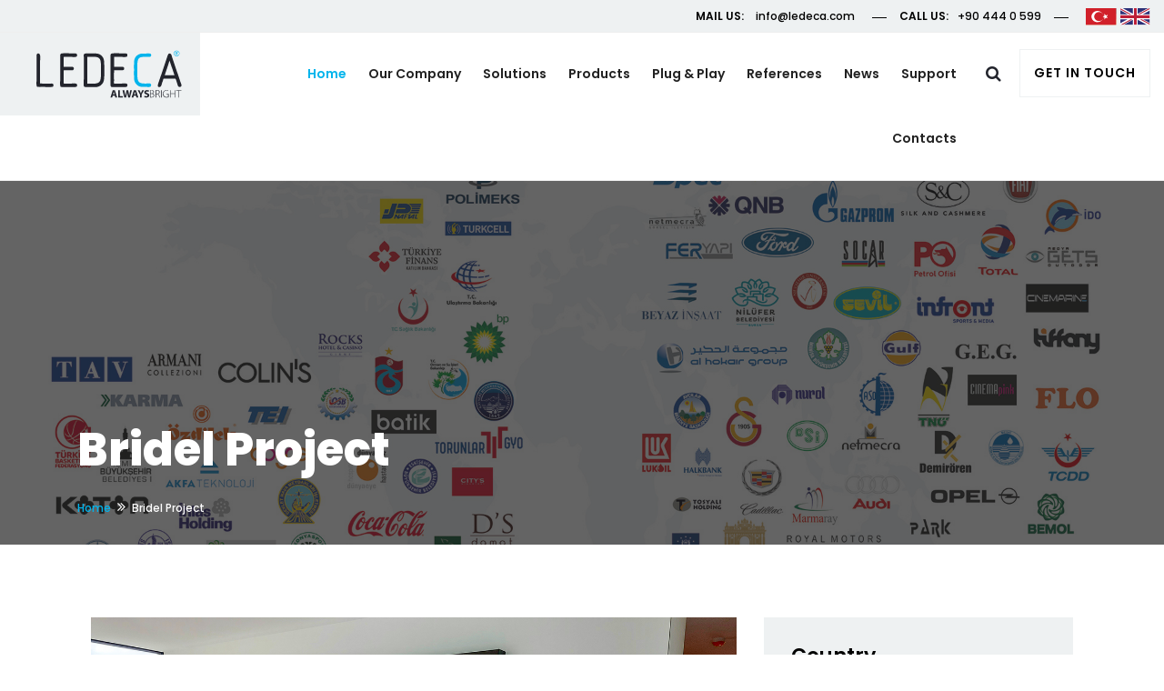

--- FILE ---
content_type: text/html; charset=utf-8
request_url: https://www.ledeca.com/en/bridel-project-r554
body_size: 7925
content:
<!DOCTYPE html>

<html lang="en" >
<head id="Head1"><title>
	Bridel Project | Ledeca
</title>
<meta name="description" content="Bridel project, LEDECA, LED screen, LED display, LED wall, indoor LED screen and outdoor LED display solutions. Always Bright!" />
<link rel="alternate" hreflang="tr" href="https://www.ledeca.com/tr/bridel-projesi-r554"/><link rel="alternate" hreflang="en" href="https://www.ledeca.com/en/bridel-project-r554"/><link rel="canonical" href="https://www.ledeca.com/en/bridel-project-r554"/>
<meta charset="utf-8">
<meta http-equiv="X-UA-Compatible" content="IE=edge">
<link rel="icon" href="/design/img/favicon.ico" type="image/x-icon" />
<link rel="shortcut icon" type="image/x-icon" href="/design/img/favicon.png" />
<meta name="viewport" content="width=device-width, initial-scale=1.0, minimum-scale=1.0, maximum-scale=1.0, user-scalable=no" />
<link rel="stylesheet" type="text/css" href="/design/css/bootstrap.min.css"> 
<link rel="stylesheet" type="text/css" href="/design/css/bootstrap-select.min.css">        
<link rel="stylesheet" type="text/css" href="/design/css/fontawesome/css/font-awesome.min.css" />
<link rel="stylesheet" type="text/css" href="/design/css/owl.carousel.min.css">
<link rel="stylesheet" type="text/css" href="/design/css/magnific-popup.min.css">   
<link rel="stylesheet" type="text/css" href="/design/css/loader.min.css">
<link rel="stylesheet" type="text/css" href="/design/css/flaticon.min.css">    
<link rel="stylesheet" type="text/css" href="/design/css/style.css">
<link rel="stylesheet" href="/design/css/bootstrap-slider.min.css" />    
<link rel="stylesheet" class="skin" type="text/css" href="/design/css/skin/skin-1.css">  
<link rel="stylesheet" type="text/css" href="/design/plugins/revolution/revolution/css/settings.css">	
<link rel="stylesheet" type="text/css" href="/design/plugins/revolution/revolution/css/navigation.css">
<link href="https://fonts.googleapis.com/css?family=Poppins:100,100i,200,200i,300,300i,400,400i,500,500i,600,600i,700,700i,800,800i,900,900i&display=swap" rel="stylesheet"> 
<link href="/design/net/css/style.css" type="text/css" rel="stylesheet"/>
<link href="/design/net/plugins/alert/sweetalert.css" type="text/css" rel="stylesheet"/>
<link href="/design/net/plugins/alert/sweetalert.css" type="text/css" rel="stylesheet"/>
<script  src="/design/js/jquery-1.12.4.min.js"></script>
    <meta name="og:site_name" content="ledeca.com"/><meta property="og:url" content="https://www.ledeca.com/en/bridel-project-r554"><meta property="og:type" content="website"><meta property="og:title" content="Bridel Project | Ledeca"><meta property="og:description" content="Bridel project, LEDECA, LED screen, LED display, LED wall, indoor LED screen and outdoor LED display solutions. Always Bright!"><meta property="og:image" content="https://www.ledeca.com/">
    <meta name="twitter:url" content="https://www.ledeca.com/en/bridel-project-r554"/><meta name="twitter:card" content="summary"/><meta name="twitter:title" content="Bridel Project | Ledeca"/><meta name="twitter:description" content="Bridel project, LEDECA, LED screen, LED display, LED wall, indoor LED screen and outdoor LED display solutions. Always Bright!"/><meta name="twitter:image" content="https://www.ledeca.com/">
    
</head>
<body id="body" class="lqd-cc-outer-hidden">
    <form method="post" action="/en/bridel-project-r554" id="form1">
<div class="aspNetHidden">
<input type="hidden" name="__EVENTTARGET" id="__EVENTTARGET" value="" />
<input type="hidden" name="__EVENTARGUMENT" id="__EVENTARGUMENT" value="" />
<input type="hidden" name="__VIEWSTATE" id="__VIEWSTATE" value="/wEPDwULLTE2NzcyMTM5ODZkZIUEfv3/ZPNIv001sEN9Sy98yJ87" />
</div>

<script type="text/javascript">
//<![CDATA[
var theForm = document.forms['form1'];
if (!theForm) {
    theForm = document.form1;
}
function __doPostBack(eventTarget, eventArgument) {
    if (!theForm.onsubmit || (theForm.onsubmit() != false)) {
        theForm.__EVENTTARGET.value = eventTarget;
        theForm.__EVENTARGUMENT.value = eventArgument;
        theForm.submit();
    }
}
//]]>
</script>



<script src="/ScriptResource.axd?d=[base64]" type="text/javascript"></script>
<div class="aspNetHidden">

	<input type="hidden" name="__VIEWSTATEGENERATOR" id="__VIEWSTATEGENERATOR" value="5810EFC6" />
	<input type="hidden" name="__SCROLLPOSITIONX" id="__SCROLLPOSITIONX" value="0" />
	<input type="hidden" name="__SCROLLPOSITIONY" id="__SCROLLPOSITIONY" value="0" />
</div>
        <div class="page-wraper"> 
    <header class="site-header header-style-1 nav-wide mobile-sider-drawer-menu">
       <div class="top-bar bg-gray">
          <div class="container">
             <div class="d-flex justify-content-end">
                <ul class="list-unstyled e-p-bx">
                   <li><span>Mail us:</span> info@ledeca.com</li>
                   <li><span>Call us:</span>+90 444 0 599</li>
                   <li class="language"><a href="https://www.ledeca.com/tr/bridel-projesi-r554" title="Türkçe"><img src="/design/img/tr.svg" alt="Türkçe"></a></li> <li><a href="https://www.ledeca.com/en/bridel-project-r554" title="English"><img src="/design/img/en.svg" alt="English"></a></li> 

                </ul>
             </div>
          </div>
       </div>
       <div  class="sticky-header main-bar-wraper navbar-expand-lg">
          <div class="main-bar header-left-gray-block bg-white">
             <div class="container clearfix">
                <div class="logo-header">
                   <div class="logo-header-inner logo-header-one">
                      <a href="/">
                      <img src="/design/img/logo.svg" alt="Ledeca - Led Screen" />
                      </a>
                   </div>
                </div>
                <button id="mobile-side-drawer" data-target=".header-nav" data-toggle="collapse" type="button" class="navbar-toggler collapsed">
                <span class="sr-only">Menu</span>
                <span class="icon-bar icon-bar-first"></span>
                <span class="icon-bar icon-bar-two"></span>
                <span class="icon-bar icon-bar-three"></span>
                </button>
                <div class="extra-nav">
                   <div class="extra-cell">											
                      <a href="#search">
                      <i class="fa fa-search"></i>
                      </a>
                   </div>
                   <div class="extra-cell">
                      <div class="contact-slide-show"><a href="javascript:;" class="get-in-touch-btn from-top">Get in touch</a></div>
                   </div>
                </div>
                <!-- EXTRA Nav -->
                <!-- MAIN NAVIGATION -->
                <div class="header-nav nav-dark navbar-collapse collapse justify-content-start collapse">
                   <ul class=" nav navbar-nav">
                       <li class="active"><a title="Home" href="/" >Home</a></li><li><a title="Our Company" href="javascript:;" >Our Company</a><ul class="sub-menu"><li class="" ><a title="About Us" href="/en/about-us">About Us</a></li><li class="" ><a title="Privacy Policy" href="/en/privacy-policy">Privacy Policy</a></li></ul></li><li><a title="Solutions" href="/en/solutions">Solutions</a></li><li><a title="Products" href="/en/products-k1" >Products</a></li><li><a title="Plug & Play" href="/en/plug-play-k15" >Plug & Play</a></li><li><a title="References" href="/en/references">References</a></li><li><a title="News" href="/en/news">News</a></li><li><a title="Support" href="javascript:;" >Support</a><ul class="sub-menu"><li class="" ><a title="Catalog" href="/en/catalog">Catalog</a></li><li class="" ><a title="Download" href="/en/download">Download</a></li><li class="" ><a title="FAQ" href="/en/faq">FAQ</a></li></ul></li><li><a title="Contacts" href="/en/contacts">Contacts</a></li>

                   </ul>
                </div>
                <div class="contact-slide-hide" style="background-image:url(/design/img/bg-map.png)">
                   <div class="contact-nav">
                      <a href="javascript:void(0)" class="contact_close">&times;</a>
                      <div class="contact-nav-form">
                         <div class="row">
                            <div class="col-xl-6 col-lg-6 col-md-12">
                               <div class=" contact-nav-info">
                                  <h6 class="m-t0"><img src="/design/img/tr.svg"> Apron Teknoloji AS.</h6>
                                  <div class="sx-icon-box-wraper left p-b30 m-t30">
                                     <div class="icon-xs inline-icon m-b20 scale-in-center"><i class="fa fa-phone"></i></div>
                                     <div class="icon-content">
                                        <h6 class="m-t0">Phone number</h6>
                                        <p>+90 212 876 8333</p>
                                     </div>
                                  </div>
                                  <div class="sx-icon-box-wraper left p-b30">
                                     <div class="icon-xs inline-icon m-b20 scale-in-center"><i class="fa fa-envelope"></i></div>
                                     <div class="icon-content">
                                        <h6 class="m-t0">Email address</h6>
                                        <p>info@ledeca.com</p>
                                     </div>
                                  </div>
                                  <div class="sx-icon-box-wraper left p-b30">
                                     <div class="icon-xs inline-icon m-b20 scale-in-center"><i class="fa fa-map-marker"></i></div>
                                     <div class="icon-content">
                                        <h6 class="m-t0">Address info</h6>
                                        <p>İkitelli O.S.B. Deparko Sanayi Sitesi Sade Plaza No:1 34306 Başakşehir / İstanbul / Türkiye</p>
                                     </div>
                                  </div>
                                  <div class="full-social-bg">
                                     <ul>
                                         <li><a href="https://tr.linkedin.com/company/apronteknoloji" class="fa fa-linkedin" target="_blank" rel="nofollow"></a></li>
                                         <li><a href="https://www.facebook.com/Ledeca-1072486812834606/" class="fa fa-facebook" target="_blank" rel="nofollow"></a></li>
                                         <li><a href="https://twitter.com/Ledeca_" class="fa fa-x-twitter" target="_blank" rel="nofollow"></a></li>
                                         <li><a href="https://www.instagram.com/ledeca2007/" class="fa fa-instagram" target="_blank" rel="nofollow"></a></li>
                                         <li><a href="https://www.youtube.com/LedecaAlwaysBright" class="fa fa-youtube" target="_blank" rel="nofollow"></a></li>
                                     </ul>
                                  </div>
                               </div>
                            </div>
                            <div class="col-xl-6 col-lg-6 col-md-12">
                               <div class=" contact-nav-info">
                                  <h6 class="m-t0"><img src="/design/img/de.svg"> Ledeca GmbH</h6>
                                  <div class="sx-icon-box-wraper left p-b30 m-t30">
                                     <div class="icon-xs inline-icon m-b20 scale-in-center"><i class="fa fa-phone"></i></div>
                                     <div class="icon-content">
                                        <h6 class="m-t0">Phone number</h6>
                                        <p>+49 172 7943047</p>
                                     </div>
                                  </div>
                                  <div class="sx-icon-box-wraper left p-b30">
                                     <div class="icon-xs inline-icon m-b20 scale-in-center"><i class="fa fa-envelope"></i></div>
                                     <div class="icon-content">
                                        <h6 class="m-t0">Email address</h6>
                                        <p>info-eu@ledeca.com</p>
                                     </div>
                                  </div>
                                  <div class="sx-icon-box-wraper left p-b30">
                                     <div class="icon-xs inline-icon m-b20 scale-in-center"><i class="fa fa-map-marker"></i></div>
                                     <div class="icon-content">
                                        <h6 class="m-t0">Address info</h6>
                                        <p>An der Kollenburg 15, 47877 Willich Germany</p>
                                     </div>
                                  </div>
                               </div>
                            </div>
                         </div>
                      </div>
                   </div>
                </div>
                <div id="search">
                   <span class="close"></span>
                   <div id="searchform" class="radius-xl">
                      <div class="input-group">
                         <input value="" name="q" type="search" id="search-input" placeholder="Type to search" lang="en"/>
                         <span class="input-group-btn"><button type="button" class="search-btn"><i class="fa fa-search arrow-animation"></i></button></span>
                      </div>
                   </div>
                </div>
             </div>
          </div>
       </div>
    </header>

        
        <script type="text/javascript">
//<![CDATA[
Sys.WebForms.PageRequestManager._initialize('ctl00$ScriptManager', 'form1', [], [], [], 90, 'ctl00');
//]]>
</script>

        <div class="page-content">
    <div class="sx-bnr-inr overlay-wraper bg-parallax bg-top-center"  data-stellar-background-ratio="0.5"  style="background-image:url(/img/referans.jpg);">
    	<div class="overlay-main bg-banner opacity-07"></div>
        <div class="container">
            <div class="sx-bnr-inr-entry">
            	<div class="banner-title-outer">
                	<div class="banner-title-name">
                		<h2 class="m-tb0">Bridel Project</h2>
                        <p></p>
                    </div>
                </div>
                
                    <div>
                        <ul class="sx-breadcrumb breadcrumb-style-2">
                            <li><a href="/">Home</a></li>
                            <li class="active">Bridel Project</li>
                        </ul>
                    </div>
            </div>
        </div>                
    </div>

<div class="section-full inner-page-padding">
    <div class="container">
        
        
<div class="section-full p-tb80 inner-page-padding stick_in_parent">
    <div class="container">
        <div class="row">

            <div class="col-lg-8 col-md-12">
                <div class="project-detail-outer row">
                    
                    <div class="col-md-12">
                        <div class="project-detail-pic m-b30">
                            <div class="sx-media">
                                <img src="/folder/132/reference/big/1203-bridel-projesi.jpg" alt="">
                            </div>
                        </div>
                    </div>

                    <div class="col-md-12">
                        <div class="project-detail-pic m-b30">
                            <div class="sx-media">
                                <img src="/folder/132/reference/big/1202-bridel-projesi.jpg" alt="">
                            </div>
                        </div>
                    </div>

                    <div class="col-md-12">
                        <div class="project-detail-pic m-b30">
                            <div class="sx-media">
                                <img src="/folder/132/reference/big/1201-bridel-projesi.jpg" alt="">
                            </div>
                        </div>
                    </div>

                    <div class="col-md-12">
                        <div class="project-detail-pic m-b30">
                            <div class="sx-media">
                                <img src="/folder/132/reference/big/1200-bridel-projesi.jpg" alt="">
                            </div>
                        </div>
                    </div>

                    <div class="col-md-12">
                        <div class="project-detail-pic m-b30">
                            <div class="sx-media">
                                <img src="/folder/132/reference/big/1199-bridel-projesi.jpg" alt="">
                            </div>
                        </div>
                    </div>

                    <div class="col-md-12">
                        
                    </div>
                </div>
            </div>

            <div class="col-lg-4 col-md-12  sticky_column">
                <div class="project-detail-containt-2">
                    <div class="bg-gray text-black p-a30">
                        <div class="product-block bg-gray">
                            <ul>
                                
                                <li>
                                    <h4 class="sx-title">Country</h4>
                                    <p>Luxembourg</p>
                                </li>

                                <li>
                                    <h4 class="sx-title">Indoor / Outdoor</h4>
                                    <p>Indoor</p>
                                </li>

                                <li>
                                    <h4 class="sx-title">Classification</h4>
                                    <p>Interior Design</p>
                                </li>

                                <li>
                                    <h4 class="sx-title">Field Of Application</h4>
                                    <p>Entertainment</p>
                                </li>

                                <li>
                                    <h4 class="sx-title"></h4>
                                    <p>Others</p>
                                </li>


                                <li>
                                    <h4 class="sx-title">Product</h4>
                                    <p><a class="site-button-secondry btn-half" href="/en/compact-u6">Compact</a></p>
                                </li>
                            </ul>
                        </div>
                    </div>
                </div>
            </div>
        </div>
    </div>
</div>
        
    </div>
</div>
    <section class="pt-3 pb-3">
        <div class="container clearfix">
    	    
    	</div>
	</section>

</div>
        
    

            <footer class="site-footer footer-large footer-dark footer-wide">
       <div class="footer-top overlay-wraper">
          <div class="overlay-main"></div>
          <div class="container">
             <div class="row">
                <div class="col-lg-3 col-md-6 col-sm-6">
                   <div class="widget widget_about">
                      <div class="logo-footer clearfix p-b15">
                         <a href="/"><img src="/design/img/logo-white.svg" alt="Ledeca Led Screen"></a>
                      </div>
                      <p>We are producing solutions for our customers with confidence which come from the experience of working with global brands and by their trust in our quality, power and ability.</p>
                      <ul class="social-icons  sx-social-links">
                         <li><a href="https://tr.linkedin.com/company/apronteknoloji" class="fa fa-linkedin" target="_blank" rel="nofollow"></a></li>
                         <li><a href="https://www.facebook.com/Ledeca-1072486812834606/" class="fa fa-facebook" target="_blank" rel="nofollow"></a></li>
                         <li><a href="https://twitter.com/Ledeca_" class="fa fa-x-twitter" target="_blank" rel="nofollow"></a></li>
                         <li><a href="https://www.instagram.com/ledeca2007/" class="fa fa-instagram" target="_blank" rel="nofollow"></a></li>
                         <li><a href="https://www.youtube.com/LedecaAlwaysBright" class="fa fa-youtube" target="_blank" rel="nofollow"></a></li>
                      </ul>
                   </div>
                </div>
                <div class="col-lg-3 col-md-6 col-sm-6">
                   <div class="widget recent-posts-entry-date">
                      <h5 class="widget-title">Resent Post</h5>
                      <div class="widget-post-bx">
                         
                         <div class="widget-post clearfix">
                            <div class="sx-post-date text-center text-uppercase text-white">
                               <strong class="p-date">21</strong>
                               <span class="p-month">Apr</span>
                               <span class="p-year">2025</span>
                            </div>
                            <div class="sx-post-info">
                               <div class="sx-post-header">
                                  <h6 class="post-title"><a href="/en/ai-and-dooh-a-revolution-in-progress💫-h11">AI and DOOH: A Revolution in Progress!💫</a></h6>
                               </div>
                            </div>
                         </div>

                         <div class="widget-post clearfix">
                            <div class="sx-post-date text-center text-uppercase text-white">
                               <strong class="p-date">21</strong>
                               <span class="p-month">Apr</span>
                               <span class="p-year">2025</span>
                            </div>
                            <div class="sx-post-info">
                               <div class="sx-post-header">
                                  <h6 class="post-title"><a href="/en/were-at-gitex-until-april-16-h10">We're at GITEX until April 16!</a></h6>
                               </div>
                            </div>
                         </div>

                         <div class="widget-post clearfix">
                            <div class="sx-post-date text-center text-uppercase text-white">
                               <strong class="p-date">06</strong>
                               <span class="p-month">Mar</span>
                               <span class="p-year">2024</span>
                            </div>
                            <div class="sx-post-info">
                               <div class="sx-post-header">
                                  <h6 class="post-title"><a href="/en/one-day-at-ise2024-in-barcelona-h9">One Day At ISE2024 in Barcelona</a></h6>
                               </div>
                            </div>
                         </div>

                         <div class="widget-post clearfix">
                            <div class="sx-post-date text-center text-uppercase text-white">
                               <strong class="p-date">06</strong>
                               <span class="p-month">Mar</span>
                               <span class="p-year">2024</span>
                            </div>
                            <div class="sx-post-info">
                               <div class="sx-post-header">
                                  <h6 class="post-title"><a href="/en/our-customers-karim-belakbir-h8">Our Customers - Karim BELAKBIR</a></h6>
                               </div>
                            </div>
                         </div>

                         <div class="widget-post clearfix">
                            <div class="sx-post-date text-center text-uppercase text-white">
                               <strong class="p-date">04</strong>
                               <span class="p-month">Dec</span>
                               <span class="p-year">2023</span>
                            </div>
                            <div class="sx-post-info">
                               <div class="sx-post-header">
                                  <h6 class="post-title"><a href="/en/thank-you-for-visiting-us-in-joyforum-h2">Thank You For Visiting Us In JoyForum</a></h6>
                               </div>
                            </div>
                         </div>

                      </div>
                   </div>
                </div>
                <div class="col-lg-3 col-md-6 col-sm-6 footer-col-3">
                   <div class="widget widget_services inline-links">
                      <h5 class="widget-title">Products</h5>
                      <ul>
                         <li><a href="/en/cityline-outdoor-commercial-k2">CITYLINE<span>Outdoor Commercial</span></a></li>
                         <li><a href="/en/gallery-indoor-commercial-k3">GALLERY<span>Indoor Commercial</span></a></li>
                         <li><a href="/en/ultra-high-resolution-led-screens-k4">ULTRA<span>High Resolution Led Screens</span></a></li>
                         <li><a href="/en/arena-sports-k5">ARENA<span>Sports</span></a></li>
                         <li><a href="/en/freeform-creative-designs-k6">FREEFORM<span>Creative Designs</span></a></li>
                         <li><a href="/en/stage-rental-screens-k7">STAGE<span>Rental Screens</span></a></li>
                         <li><a href="/en/ledup-plug-play-led-screens-k8">LEDUP<span>Plug & Play Led Screens</span></a></li>
                         <li><a href="/en/facade-for-building-surfaces-k9">FACADE<span>For Building Surfaces</span></a></li>
                         <li><a href="/en/products-k1">All Products</a></li>
                      </ul>
                   </div>
                </div>
                <div class="col-lg-3 col-md-6 col-sm-6">
                   <div class="widget widget_address_outer">
                      <h5 class="widget-title">Contact Us</h5>
                      <ul class="widget_address">
                         <li>İkitelli O.S.B. Deparko Sanayi Sitesi Sade Plaza No:1 34306 <br>Başakşehir / İstanbul / Türkiye</li>
                         <li>info@ledeca.com</li>
                         <li>+90 444 0 599</li>
                      </ul>
                      <h5 class="widget-title">Ledeca GmbH</h5>
                      <ul class="widget_address">
                         <li>An der Kollenburg 15, 47877 <br>Willich Germany</li>
                         <li>info-eu@ledeca.com</li>
                         <li>+49 172 7943047</li>
                      </ul>
                   </div>
                </div>
             </div>
          </div>
          <div class="container">
             <div class="call-to-action-wrap">
                <div class="row">
                   <div class="col-lg-12 col-md-12">
                      <div class="call-to-action-left footer-menu">
                         <h5 class="m-b10 m-t0">Useful Links</h5>
                         <span>
                            <ul>
                                 <li><a href="https://www.ledeca.com/tr/" title="Led Ekran">Led Ekran</a></li>
                                 <li><a href="/en/email-legal-notice">Email Legal Notice</a></li>
                                 <li><a href="/en/cookie-policy">Cookie Policy</a></li>
                                 <li><a href="/en/privacy-policy">Privacy Policy</a></li>
                              </ul>
                         </span>
                      </div>
                   </div>
                </div>
             </div>
          </div>
       </div>
       <div class="footer-bottom overlay-wraper">
          <div class="overlay-main"></div>
          <div class="container">
             <div class="row">
                <div class="col-lg-6 col-md-6">
                    <span class="copyrights-text">Copyright © 2007 - 2026 Ledeca. All Rights Reserved.</span>
                </div>
                <div class="col-lg-6 col-md-6">
                   <a href="https://www.herseynet.net" target="_blank" rel="nofollow" title="Herşeynet - Designs Your Success" class="net-designed"></a>
                </div>
             </div>
          </div>
       </div>
    </footer>
    <button class="scroltop"><span class="fa fa-angle-up  relative" id="btn-vibrate"></span></button>
</div>
<div class="loading-area">
    <div class="loading-box"></div>
    <div class="loading-pic">
        <div class="cssload-spinner">
            <div class="cssload-cube cssload-cube0"></div>
            <div class="cssload-cube cssload-cube1"></div>
            <div class="cssload-cube cssload-cube2"></div>
            <div class="cssload-cube cssload-cube3"></div>
            <div class="cssload-cube cssload-cube4"></div>
            <div class="cssload-cube cssload-cube5"></div>
            <div class="cssload-cube cssload-cube6"></div>
            <div class="cssload-cube cssload-cube7"></div>
            <div class="cssload-cube cssload-cube8"></div>
            <div class="cssload-cube cssload-cube9"></div>
            <div class="cssload-cube cssload-cube10"></div>
            <div class="cssload-cube cssload-cube11"></div>
            <div class="cssload-cube cssload-cube12"></div>
            <div class="cssload-cube cssload-cube13"></div>
            <div class="cssload-cube cssload-cube14"></div>
            <div class="cssload-cube cssload-cube15"></div>
        </div>
    </div>
</div>
<div class="modal-loading">
   <div class="loader"></div>
</div>
        
        <script  src="/design/js/popper.min.js"></script>
<script  src="/design/js/bootstrap.min.js"></script>
<script  src="/design/js/bootstrap-select.min.js"></script>
<script  src="/design/js/magnific-popup.min.js"></script>
<script  src="/design/js/waypoints.min.js"></script>
<script  src="/design/js/counterup.min.js"></script>
<script  src="/design/js/waypoints-sticky.min.js"></script>
<script  src="/design/js/isotope.pkgd.min.js"></script>
<script  src="/design/js/owl.carousel.min.js"></script>
<script  src="/design/js/jquery.owl-filter.js"></script>
<script  src="/design/js/stellar.min.js"></script>
<script  src="/design/js/jquery.bootstrap-touchspin.js"></script>
<script  src="/design/js/custom.js"></script>
<script  src="/design/js/jquery.bgscroll.js"></script>
<script  src="/design/js/theia-sticky-sidebar.js"></script>
<script  src="/design/js/bootstrap-slider.min.js"></script>
<script  src="/design/js/herseynet.js"></script>
<script  src="/design/plugins/revolution/revolution/js/jquery.themepunch.tools.min.js"></script>
<script  src="/design/plugins/revolution/revolution/js/jquery.themepunch.revolution.min.js"></script>
<script  src="/design/plugins/revolution/revolution/js/extensions/revolution-plugin.js"></script>
<script  src="/design/js/rev-script-1.js"></script>
<script type='text/javascript' src="/design/net/plugins/alert/sweetalert-dev.js"></script>
    

<script type="text/javascript">
//<![CDATA[

theForm.oldSubmit = theForm.submit;
theForm.submit = WebForm_SaveScrollPositionSubmit;

theForm.oldOnSubmit = theForm.onsubmit;
theForm.onsubmit = WebForm_SaveScrollPositionOnSubmit;
//]]>
</script>
</form>
</body>
</html>


--- FILE ---
content_type: text/css
request_url: https://www.ledeca.com/design/css/style.css
body_size: 85321
content:


body {
	background-color: #FFF;
	font-family: 'Poppins', sans-serif;
	font-size: 14px;
	font-weight: 500;
	color: #000;
	padding: 0;
	margin: 0;
	overflow-x: hidden;
}

a {
	color: #23252d;
	outline: 0 none;
	text-decoration: none;
}

a:hover,
a:focus {
	text-decoration: none;
	outline: 0 none;
}

a:active,
a:hover,
a:focus {
	color: #00b4ec;
}

p {
	font-family: 'Poppins', sans-serif;
}

p a {
	color: #4c4c4c;
}

img {
	border-style: none;
	height: auto;
	max-width: 100%;
	vertical-align: middle;
}

hr {
	clear: both;
}

section,
article,
aside,
details,
figcaption,
figure,
footer,
header,
hgroup,
main,
menu,
nav,
summary {
	display: block;
}

address {
	font-style: italic;
}

table {
	background-color: transparent;
	width: 100%;
}

table thead th {
	padding: 12px 8px !important;
	background-color: #f2f2f2;
}

table td {
	padding: 15px 10px !important;
}

@media only screen and ( max-width:360px) {
	table td {
		word-break: break-all;
	}
}

p,
address,
pre,
hr,
ul,
ol,
dl,
dd,
table {
	margin-bottom: 24px;
}

.overflow-hide {
	overflow: hidden;
}

.overflow-auto {
	overflow: auto;
}

.clear {
	clear: both;
}

.pull-none {
	float: none;
}

::selection {
	background: #23252d;
	color: #fff;
}

::-moz-selection {
	background: #23252d;
	color: #fff;
}

::-webkit-selection {
	background: #23252d;
	color: #fff;
}

@media only screen and (max-width:600px) {
	.col-xs-100pc {
		width: 100%;
	}
}


/*____HEADING & TITLE 
======================================*/

h1,
h2,
h3,
h4,
h5,
h6 {
	margin-bottom: 10px;
}

h1 a,
h2 a,
h3 a,
h4 a,
h5 a,
h6 a {
	color: #23252d;
}
h1 a.sx-text-white,
h2 a.sx-text-white,
h3 a.sx-text-white,
h4 a.sx-text-white,
h5 a.sx-text-white,
h6 a.sx-text-white{
	color: #fff;
}

h1 a:hover,
h2 a:hover,
h3 a:hover,
h4 a:hover,
h5 a:hover,
h6 a:hover {
	color: #00b4ec;
}
h1 a.sx-text-white:hover,
h2 a.sx-text-white:hover,
h3 a.sx-text-white:hover,
h4 a.sx-text-white:hover,
h5 a.sx-text-white:hover,
h6 a.sx-text-white:hover {
	color: #00b4ec;
}

h1 {
	font-family: 'Poppins', sans-serif;
	font-weight: 600;
	font-size: 50px;
	color: #000;
}

h2 {
	font-family: 'Poppins', sans-serif;
	font-weight: 600;
	font-size: 44px;
	color: #000;
}

h3 {
	font-family: 'Poppins', sans-serif;
	font-weight: 600;
	font-size: 38px;
	color: #000;
	margin-bottom: 20px;
}

h4 {
	font-family: 'Poppins', sans-serif;
	font-weight: 600;
	font-size: 22px;
	color: #000;
	margin-bottom: 15px;
}

h5 {
	font-family: 'Poppins', sans-serif;
	font-weight: 600;
	font-size: 18px;
	color: #000;
	margin-bottom: 10px;
}

h6 {
	font-family: 'Poppins', sans-serif;
	font-weight: 600;
	font-size: 16px;
	color: #000;
	margin-bottom: 10px;
}

.display-inline {
	display: inline;
}

.display-inline-block {
	display: inline-block;
}

.display-block {
	display: block;
}


/*____TEXT & PARAGRAPH 
======================================*/

p {
	line-height: 24px;
	margin-bottom: 20px;
}

strong {
	font-weight: 600;
}


/*-------------------------------------
	text align
------------------------------------ */

.text-left {
	text-align: left;
}

.text-center {
	text-align: center;
}

.text-right {
	text-align: right;
}

.text-justify {
	text-align: justify
}


/*-------------------------------------
	text vertical align
------------------------------------ */

.v-align-t {
	vertical-align: top;
}

.v-align-m {
	vertical-align: middle;
}

.v-align-b {
	vertical-align: bottom;
}


/*-------------------------------------
	text no line brack
------------------------------------ */

.text-nowrap {
	white-space: nowrap
}


/*-------------------------------------
	text transform
------------------------------------ */

.text-lowercase {
	text-transform: lowercase
}

.text-uppercase {
	text-transform: uppercase
}

.text-capitalize {
	text-transform: capitalize
}


/*-------------------------------------
	text size
------------------------------------ */

.font-12 {
	font-size: 12px;
	line-height: 18px;
}

.font-14 {
	font-size: 14px;
	line-height: 20px;
}

.font-16 {
	font-size: 16px;
	line-height: 22px;
}

.font-18 {
	font-size: 18px;
	line-height: 24px;
}

.font-20 {
	font-size: 20px;
	line-height: 26px;
}

.font-22 {
	font-size: 22px;
	line-height: 28px;
}

.font-24 {
	font-size: 24px;
	line-height: 30px;
}

.font-26 {
	font-size: 26px;
	line-height: 32px;
}

.font-28 {
	font-size: 28px;
	line-height: 34px;
}

.font-30 {
	font-size: 30px;
	line-height: 36px;
}

.font-32 {
	font-size: 32px;
	line-height: 38px;
}

.font-34 {
	font-size: 34px;
	line-height: 40px;
}

.font-36 {
	font-size: 36px;
	line-height: 42px;
}

.font-38 {
	font-size: 38px;
	line-height: 44px;
}

.font-40 {
	font-size: 40px;
	line-height: 46px;
}

.font-45 {
	font-size: 46px;
	line-height: 52px;
}

.font-50 {
	font-size: 50px;
	line-height: 56px;
}

.font-60 {
	font-size: 60px;
	line-height: 66px;
}

.font-70 {
	font-size: 70px;
	line-height: 76px;
}

.font-80 {
	font-size: 80px;
	line-height: 86px;
}

.font-90 {
	font-size: 90px;
	line-height: 96px;
}

.font-100 {
	font-size: 100px;
	line-height: 106px;
}

.font-120 {
	font-size: 120px;
	line-height: 126px;
}

.font-140 {
	font-size: 140px;
	line-height: 146px;
}

.font-160 {
	font-size: 160px;
	line-height: 166px;
}

.font-180 {
	font-size: 180px;
	line-height: 186px;
}


/*-------------------------------------
	text bold
------------------------------------ */

.font-weight-100 {
	font-weight: 100;
}
.font-weight-200 {
	font-weight: 200;
}
.font-weight-300 {
	font-weight: 300;
}

.font-weight-400 {
	font-weight: 400;
}

.font-weight-500 {
	font-weight: 500;
}

.font-weight-600 {
	font-weight: 600;
}

.font-weight-700 {
	font-weight: 700;
}

.font-weight-800 {
	font-weight: 800;
}

.font-weight-900 {
	font-weight: 900;
}


/*-------------------------------------
	Letter Spacing
------------------------------------ */

.letter-spacing-2 {
	letter-spacing: 2px;
}

.letter-spacing-3 {
	letter-spacing: 3px;
}

.letter-spacing-4 {
	letter-spacing: 4px;
}

.letter-spacing-5 {
	letter-spacing: 5px;
}


/*____LISTING STYLES 
======================================*/

dl,
ul,
ol {
	list-style-position: outside;
	padding: 0;
}

ul,
ol {
	margin-bottom: 24px;
}

ul li,
ol li {
	padding: 0;
}

dl {
	margin-left: 0;
	margin-bottom: 30px;
}

dl dd {
	margin-bottom: 10px;
}

.list-simple li {
	margin-bottom: 10px;
}

.list-simple li ul {
	margin-left: 15px;
	margin-top: 10px;
}

.list-simple.list-unstyled li ul {
	margin-left: 30px;
	margin-top: 10px;
}

.list-circle,
.list-angle-right,
.list-arrow,
.list-check,
.list-checked,
.list-check-circle,
.list-chevron-circle,
.list-arrow-circle,
.list-times-circle {
	margin: 0 0 20px 0;
	padding: 0;
	list-style: none;
}

.list-circle li,
.list-angle-right li,
.list-arrow li,
.list-check li,
.list-checked li,
.list-check-circle li,
.list-chevron-circle li,
.list-arrow-circle li,
.list-times-circle li {
	padding: 5px 5px 5px 20px;
	position: relative;
}

.list-circle li:before,
.list-angle-right li:before,
.list-arrow li:before,
.list-check li:before,
.list-checked li:before,
.list-check-circle li:before,
.list-chevron-circle li:before,
.list-arrow-circle li:before,
.list-times-circle li:before {
	font-family: "FontAwesome";
	position: absolute;
	left: 0;
	top: 3px;
	display: block;
	font-size: 15px;
	color: #000;
}

.list-circle li:before {
	top: 6px;
	font-size: 10px;
}

.list-circle li:before {
	content: "\f111";
}

.list-angle-right li:before {
	content: "\f105";
}

.list-arrow li:before {
	content: "\f0da";
}

.list-check li:before {
	content: "\f00c";
}

.list-checked li:before {
	content: "\f046";
}

.list-check-circle li:before {
	content: "\f058";
}

.list-chevron-circle li:before {
	content: "\f138";
}

.list-arrow-circle li:before {
	content: "\f0a9";
}

.list-times-circle li:before {
	content: "\f057";
}


/*-------------------------------------
	listing before icon color css
-------------------------------------*/

ul.primary li:before {
	color: #00b4ec;
}

ul.secondry li:before {
	color: #77C04B;
}

ul.black li:before {
	color: #000;
}

ul.white li:before {
	color: #fff;
}

ul.orange li:before {
	color: #FF6600;
}

ul.green li:before {
	color: #00CC00;
}

ul.red li:before {
	color: #FF3737;
}

dl.no-margin,
ul.no-margin,
ol.no-margin {
	margin: 0px !important;
	list-style: none;
}


/*-------------------------------------
	listing before numbers
-------------------------------------*/

ol.list-num-count {
	counter-reset: li;
	padding-left: 0;
}

ol.list-num-count>li {
	position: relative;
	margin: 0 0 6px 30px;
	padding: 4px 8px;
	list-style: none;
}

ol.list-num-count>li:before {
	content: counter(li, decimal);
	counter-increment: li;
	position: absolute;
	top: 0;
	left: -28px;
	width: 28px;
	height: 28px;
	padding: 5px;
	color: #fff;
	background: #23252d;
	font-weight: bold;
	text-align: center;
	font-size: 12px;
}

ol.list-num-count.lower-alpha>li:before {
	content: counter(li, lower-alpha);
}

ol.list-num-count.upper-alpha>li:before {
	content: counter(li, upper-alpha);
}

ol.list-num-count.list-outline>li:before {
	border: 1px solid #000;
	background-color: transparent;
	color: #000;
}

ol.list-num-count.list-outline-none>li:before {
	background-color: transparent;
	color: #000;
}


/*____BOX SPACING (Padding & Margin)
======================================*/


/*-------------------------------------
	padding (around)
-------------------------------------*/

.p-a0 {
	padding: 0;
}

.p-a5 {
	padding: 5px;
}

.p-a10 {
	padding: 10px;
}

.p-a15 {
	padding: 15px;
}

.p-a20 {
	padding: 20px;
}

.p-a25 {
	padding: 25px;
}

.p-a30 {
	padding: 30px;
}

.p-a40 {
	padding: 40px;
}

.p-a50 {
	padding: 50px;
}

.p-a60 {
	padding: 60px;
}

.p-a70 {
	padding: 70px;
}

.p-a80 {
	padding: 80px;
}

.p-a90 {
	padding: 90px;
}

.p-a100 {
	padding: 100px;
}

.p-a110 {
	padding: 110px;
}

.p-a120 {
	padding: 120px;
}

.p-a130 {
	padding: 130px;
}

.p-a140 {
	padding: 140px;
}

.p-a150 {
	padding: 150px;
}


/*-------------------------------------
	Padding (top)
-------------------------------------*/

.p-t0 {
	padding-top: 0;
}

.p-t5 {
	padding-top: 5px;
}

.p-t10 {
	padding-top: 10px;
}

.p-t15 {
	padding-top: 15px;
}

.p-t20 {
	padding-top: 20px;
}

.p-t30 {
	padding-top: 30px;
}

.p-t40 {
	padding-top: 40px;
}

.p-t50 {
	padding-top: 50px;
}

.p-t60 {
	padding-top: 60px;
}

.p-t70 {
	padding-top: 70px;
}

.p-t80 {
	padding-top: 80px;
}

.p-t90 {
	padding-top: 90px;
}

.p-t100 {
	padding-top: 100px;
}

.p-t110 {
	padding-top: 110px;
}

.p-t120 {
	padding-top: 120px;
}

.p-t130 {
	padding-top: 130px;
}

.p-t140 {
	padding-top: 140px;
}

.p-t150 {
	padding-top: 150px;
}


/*-------------------------------------
    Padding (bottom)
-------------------------------------*/

.p-b0 {
	padding-bottom: 0;
}

.p-b5 {
	padding-bottom: 5px;
}

.p-b10 {
	padding-bottom: 10px;
}

.p-b15 {
	padding-bottom: 15px;
}

.p-b20 {
	padding-bottom: 20px;
}

.p-b30 {
	padding-bottom: 30px;
}

.p-b40 {
	padding-bottom: 40px;
}

.p-b50 {
	padding-bottom: 50px;
}

.p-b60 {
	padding-bottom: 60px;
}

.p-b70 {
	padding-bottom: 70px;
}

.p-b80 {
	padding-bottom: 80px;
}

.p-b90 {
	padding-bottom: 90px;
}

.p-b100 {
	padding-bottom: 100px;
}

.p-b110 {
	padding-bottom: 110px;
}

.p-b120 {
	padding-bottom: 120px;
}

.p-b130 {
	padding-bottom: 130px;
}

.p-b140 {
	padding-bottom: 140px;
}

.p-b150 {
	padding-bottom: 150px;
}


/*-------------------------------------
	Padding (left)
-------------------------------------*/

.p-l0 {
	padding-left: 0;
}

.p-l5 {
	padding-left: 5px;
}

.p-l10 {
	padding-left: 10px;
}

.p-l15 {
	padding-left: 15px;
}

.p-l20 {
	padding-left: 20px;
}

.p-l30 {
	padding-left: 30px;
}

.p-l40 {
	padding-left: 40px;
}

.p-l50 {
	padding-left: 50px;
}

.p-l60 {
	padding-left: 60px;
}

.p-l70 {
	padding-left: 70px;
}

.p-l80 {
	padding-left: 80px;
}

.p-l90 {
	padding-left: 90px;
}

.p-l100 {
	padding-left: 100px;
}

.p-l110 {
	padding-left: 110px;
}

.p-l120 {
	padding-left: 120px;
}

.p-l130 {
	padding-left: 130px;
}

.p-l140 {
	padding-left: 140px;
}

.p-l150 {
	padding-left: 150px;
}


/*-------------------------------------
	Padding (right)
-------------------------------------*/

.p-r0 {
	padding-right: 0;
}

.p-r5 {
	padding-right: 5px;
}

.p-r10 {
	padding-right: 10px;
}

.p-r15 {
	padding-right: 15px;
}

.p-r20 {
	padding-right: 20px;
}

.p-r30 {
	padding-right: 30px;
}

.p-r40 {
	padding-right: 40px;
}

.p-r50 {
	padding-right: 50px;
}

.p-r60 {
	padding-right: 60px;
}

.p-r70 {
	padding-right: 70px;
}

.p-r80 {
	padding-right: 80px;
}

.p-r90 {
	padding-right: 90px;
}

.p-r100 {
	padding-right: 100px;
}

.p-r110 {
	padding-right: 110px;
}

.p-r120 {
	padding-right: 120px;
}

.p-r130 {
	padding-right: 130px;
}

.p-r140 {
	padding-right: 140px;
}

.p-r150 {
	padding-right: 150px;
}


/*-------------------------------------
	Padding (left right)
-------------------------------------*/

.p-lr0 {
	padding-left: 0;
	padding-right: 0;
}

.p-lr5 {
	padding-left: 5px;
	padding-right: 5px;
}

.p-lr10 {
	padding-left: 10px;
	padding-right: 10px;
}

.p-lr15 {
	padding-left: 15px;
	padding-right: 15px;
}

.p-lr20 {
	padding-left: 20px;
	padding-right: 20px;
}

.p-lr30 {
	padding-left: 30px;
	padding-right: 30px;
}

.p-lr40 {
	padding-left: 40px;
	padding-right: 40px;
}

.p-lr50 {
	padding-left: 50px;
	padding-right: 50px;
}

.p-lr60 {
	padding-left: 60px;
	padding-right: 60px;
}

.p-lr70 {
	padding-left: 70px;
	padding-right: 70px;
}

.p-lr80 {
	padding-left: 80px;
	padding-right: 80px;
}

.p-lr90 {
	padding-left: 90px;
	padding-right: 90px;
}

.p-lr100 {
	padding-left: 100px;
	padding-right: 100px;
}

.p-lr120 {
	padding-left: 120px;
	padding-right: 120px;
}

.p-lr150 {
	padding-left: 150px;
	padding-right: 150px;
}


/*-------------------------------------
	Padding (top bottom)
-------------------------------------*/

.p-tb0 {
	padding-bottom: 0;
	padding-top: 0;
}

.p-tb5 {
	padding-bottom: 5px;
	padding-top: 5px;
}

.p-tb10 {
	padding-bottom: 10px;
	padding-top: 10px;
}

.p-tb15 {
	padding-bottom: 15px;
	padding-top: 15px;
}

.p-tb20 {
	padding-bottom: 20px;
	padding-top: 20px;
}

.p-tb30 {
	padding-bottom: 30px;
	padding-top: 30px;
}

.p-tb40 {
	padding-bottom: 40px;
	padding-top: 40px;
}

.p-tb50 {
	padding-bottom: 50px;
	padding-top: 50px;
}

.p-tb60 {
	padding-bottom: 60px;
	padding-top: 60px;
}

.p-tb70 {
	padding-bottom: 70px;
	padding-top: 70px;
}

.p-tb80 {
	padding-bottom: 80px;
	padding-top: 80px;
}

.p-tb90 {
	padding-bottom: 90px;
	padding-top: 90px;
}

.p-tb100 {
	padding-bottom: 100px;
	padding-top: 100px;
}

.p-tb120 {
	padding-bottom: 120px;
	padding-top: 120px;
}

.p-tb150 {
	padding-bottom: 150px;
	padding-top: 150px;
}


/*-------------------------------------
	margin (around)
-------------------------------------*/

.m-a-1 {
	margin: -1px
}

.m-a0 {
	margin: 0;
}

.m-a5 {
	margin: 5px;
}

.m-a10 {
	margin: 10px;
}

.m-a15 {
	margin: 15px;
}

.m-a20 {
	margin: 20px;
}

.m-a30 {
	margin: 30px;
}

.m-a40 {
	margin: 40px;
}

.m-a50 {
	margin: 50px;
}

.m-a60 {
	margin: 60px;
}

.m-a70 {
	margin: 70px;
}

.m-a80 {
	margin: 80px;
}

.m-a90 {
	margin: 90px;
}

.m-a100 {
	margin: 100px;
}

.m-a110 {
	margin: 110px;
}

.m-a120 {
	margin: 120px;
}

.m-a130 {
	margin: 130px;
}

.m-a140 {
	margin: 140px;
}

.m-a150 {
	margin: 150px;
}


/*-------------------------------------
	marging (top)
-------------------------------------*/

.m-t0 {
	margin-top: 0;
}

.m-t5 {
	margin-top: 5px;
}

.m-t10 {
	margin-top: 10px;
}

.m-t15 {
	margin-top: 15px;
}

.m-t20 {
	margin-top: 20px;
}

.m-t30 {
	margin-top: 30px;
}

.m-t40 {
	margin-top: 40px;
}

.m-t50 {
	margin-top: 50px;
}

.m-t60 {
	margin-top: 60px;
}

.m-t70 {
	margin-top: 70px;
}

.m-t80 {
	margin-top: 80px;
}

.m-t90 {
	margin-top: 90px;
}

.m-t100 {
	margin-top: 100px;
}

.m-t110 {
	margin-top: 110px;
}

.m-t120 {
	margin-top: 120px;
}

.m-t130 {
	margin-top: 130px;
}

.m-t140 {
	margin-top: 140px;
}

.m-t150 {
	margin-top: 150px;
}


/*-------------------------------------
	marging (bottom)
-------------------------------------*/

.m-b0 {
	margin-bottom: 0;
}

.m-b5 {
	margin-bottom: 5px;
}

.m-b10 {
	margin-bottom: 10px;
}

.m-b15 {
	margin-bottom: 15px;
}

.m-b20 {
	margin-bottom: 20px;
}

.m-b30 {
	margin-bottom: 30px;
}

.m-b40 {
	margin-bottom: 40px;
}

.m-b50 {
	margin-bottom: 50px;
}

.m-b60 {
	margin-bottom: 60px;
}

.m-b70 {
	margin-bottom: 70px;
}

.m-b80 {
	margin-bottom: 80px;
}

.m-b90 {
	margin-bottom: 90px;
}

.m-b100 {
	margin-bottom: 100px;
}

.m-b110 {
	margin-bottom: 110px;
}

.m-b120 {
	margin-bottom: 120px;
}

.m-b130 {
	margin-bottom: 130px;
}

.m-b140 {
	margin-bottom: 140px;

}

.m-b150 {
	margin-bottom: 150px;
}


/*-------------------------------------
	marging (left)
-------------------------------------*/

.m-l0 {
	margin-left: 0;
}

.m-l5 {
	margin-left: 5px;
}

.m-l10 {
	margin-left: 10px;
}

.m-l15 {
	margin-left: 15px;
}

.m-l20 {
	margin-left: 20px;
}

.m-l30 {
	margin-left: 30px;
}

.m-l40 {
	margin-left: 40px;
}

.m-l50 {
	margin-left: 50px;
}

.m-l60 {
	margin-left: 60px;
}

.m-l70 {
	margin-left: 70px;
}

.m-l80 {
	margin-left: 80px;
}

.m-l90 {
	margin-left: 90px;
}

.m-l100 {
	margin-left: 100px;
}

.m-l110 {
	margin-left: 110px;
}

.m-l120 {
	margin-left: 120px;
}

.m-l130 {
	margin-left: 130px;
}

.m-l140 {
	margin-left: 140px;
}

.m-l150 {
	margin-left: 150px;
}


/*-------------------------------------
	marging (right)
-------------------------------------*/

.m-r0 {
	margin-right: 0;
}

.m-r5 {
	margin-right: 5px;
}

.m-r10 {
	margin-right: 10px;
}

.m-r15 {
	margin-right: 15px;
}

.m-r20 {
	margin-right: 20px;
}

.m-r30 {
	margin-right: 30px;
}

.m-r40 {
	margin-right: 40px;
}

.m-r50 {
	margin-right: 50px;
}

.m-r60 {
	margin-right: 60px;
}

.m-r70 {
	margin-right: 70px;
}

.m-r80 {
	margin-right: 80px;
}

.m-r90 {
	margin-right: 90px;
}

.m-r100 {
	margin-right: 100px;
}

.m-r110 {
	margin-right: 110px;
}

.m-r120 {
	margin-right: 120px;
}

.m-r130 {
	margin-right: 130px;
}

.m-r140 {
	margin-right: 140px;
}

.m-r150 {
	margin-right: 150px;
}


/*-------------------------------------
	marging (left right)
-------------------------------------*/

.m-lr0 {
	margin-left: 0;
	margin-right: 0;
}

.m-lr5 {
	margin-left: 5px;
	margin-right: 5px;
}

.m-lr10 {
	margin-left: 10px;
	margin-right: 10px;
}

.m-lr15 {
	margin-left: 15px;
	margin-right: 15px;
}

.m-lr20 {
	margin-left: 20px;
	margin-right: 20px;
}

.m-lr30 {
	margin-left: 30px;
	margin-right: 30px;
}

.m-lr40 {
	margin-left: 40px;
	margin-right: 40px;
}

.m-lr50 {
	margin-left: 50px;
	margin-right: 50px;
}

.m-lr60 {
	margin-left: 60px;
	margin-right: 60px;
}

.m-lr70 {
	margin-left: 70px;
	margin-right: 70px;
}

.m-lr80 {
	margin-left: 80px;
	margin-right: 80px;
}

.m-lr90 {
	margin-left: 90px;
	margin-right: 90px;
}

.m-lr100 {
	margin-left: 100px;
	margin-right: 100px;
}

.m-lr120 {
	margin-left: 120px;
	margin-right: 120px;
}

.m-lr150 {
	margin-left: 150px;
	margin-right: 150px;
}


/*-------------------------------------
	marging (top bottom)
-------------------------------------*/

.m-tb0 {
	margin-bottom: 0;
	margin-top: 0;
}

.m-tb5 {
	margin-bottom: 5px;
	margin-top: 5px;
}

.m-tb10 {
	margin-bottom: 10px;
	margin-top: 10px;
}

.m-tb15 {
	margin-bottom: 15px;
	margin-top: 15px;
}

.m-tb20 {
	margin-bottom: 20px;
	margin-top: 20px;
}

.m-tb30 {
	margin-bottom: 30px;
	margin-top: 30px;
}

.m-tb40 {
	margin-bottom: 40px;
	margin-top: 40px;
}

.m-tb50 {
	margin-bottom: 50px;
	margin-top: 50px;
}

.m-tb60 {
	margin-bottom: 60px;
	margin-top: 60px;
}

.m-tb70 {
	margin-bottom: 70px;
	margin-top: 70px;
}

.m-tb80 {
	margin-bottom: 80px;
	margin-top: 80px;
}

.m-tb90 {
	margin-bottom: 90px;
	margin-top: 90px;
}

.m-tb100 {
	margin-bottom: 100px;
	margin-top: 100px;
}

.m-tb120 {
	margin-bottom: 120px;
	margin-top: 120px;
}

.m-tb150 {
	margin-bottom: 150px;
	margin-top: 150px;
}


/*-------------------------------------
	colum gap less
-------------------------------------*/

.no-col-gap [class*="col-xs-"],
.no-col-gap [class*="col-sm-"],
.no-col-gap [class*="col-md-"],
.no-col-gap [class*="col-lg-"] {
	padding-left: 0;
	padding-right: 0;
}


/*____POSITIONS ( absolute , relative , statice & z-index)
======================================*/


/*-------------------------------------
	position
-------------------------------------*/


/*relative*/

.relative {
	position: relative;
}


/*absolute*/

.absolute {
	position: absolute;
}


/*static*/

.static {
	position: static;
}


/*-------------------------------------
	z-index
-------------------------------------*/

.z-index1 {
	z-index: 1;
}

.z-index2 {
	z-index: 2;
}

.z-index3 {
	z-index: 3;
}

.z-index4 {
	z-index: 4;
}

.z-index5 {
	z-index: 5;
}

.z-index6 {
	z-index: 6;
}

.z-index7 {
	z-index: 7;
}

.z-index8 {
	z-index: 8;
}

.z-index9 {
	z-index: 9;
}

.z-index10 {
	z-index: 10;
}

.z-index100 {
	z-index: 100;
}

.z-index999 {
	z-index: 999;
}


/*____COLOR
======================================*/


/*-------------------------------------
	text
-------------------------------------*/

.text-white {
	color: #fff;
}

.sx-text-primary {
	color: #00b4ec;
}

.text-secondry {
	color: #23252d;
}

.text-black {
	color: #000;
}

.text-gray {
	color: #f5f6f6;
}

.text-gray-dark {
	color: #d3d3d3;
}

.text-red {
	color: #99090A;
}

.text-green {
	color: #557131;
}

.text-yellow {
	color: #D5DD02;
}

.text-light-blue {
	color: #004F83;
}


/*-------------------------------------
	background color
-------------------------------------*/

.bg-transparent {
	background-color: transparent;
}

.sx-bg-primary {
	background-color: #00b4ec;
}

.sx-bg-secondry {
	background-color: #23252d;
}

.bg-dark {
	background-color: #141414;
}
.bg-dark-light {
	background-color: #2a2a2a;
}

.bg-white {
	background-color: #FFF;
}

.bg-banner {
	background-color: #212121;
}
.bg-black {
	background-color: #000;
}

.bg-black-light {
	background-color: #212121;
}

.bg-gray {
	background-color: #eef1f2;
}

.bg-gray-light {
	background-color: #ececec;
}

.bg-gray-dark {
	background-color: #d3d3d3;
}

.bg-red {
	background-color: #fb5455;
}

.bg-green {
	background-color: #a5de5c;
}

.bg-yellow {
	background-color: #fff000;
}

.bg-dark-blue {
	background-color: #161b23;
}

.bg-light-blue {
	background-color: #3097db;
}


/*-------------------------------------
	background image
-------------------------------------*/

.bg-parallax {
	background-attachment: fixed;
	background-position: center;
	background-repeat: no-repeat;
	background-size: cover;
}

@media only screen and (max-width:768px) {
	.bg-parallax {
		background-attachment: fixed !important;
		background-position: center !important;
		background-repeat: no-repeat;
		background-size: cover;
	}
}


/*____OVERLAY ( transparient box style  )
======================================*/

.overlay-wraper {
	position: relative;
}

.overlay-main {
	position: absolute;
	left: 0;
	top: 0;
	width: 100%;
	height: 100%;
	opacity: 0.5;
}

.opacity-01 {
	opacity: 0.1;
}

.opacity-02 {
	opacity: 0.2;
}

.opacity-03 {
	opacity: 0.3;
}

.opacity-04 {
	opacity: 0.4;
}

.opacity-05 {
	opacity: 0.5;
}

.opacity-06 {
	opacity: 0.6;
}

.opacity-07 {
	opacity: 0.7;
}

.opacity-08 {
	opacity: 0.8;
}

.opacity-09 {
	opacity: 0.9;
}

.overlay-light .overlay-main {
	opacity: 0.3;
}

.overlay-dark .overlay-main {
	opacity: 0.9;
}

.overlay-wraper>.container,
.overlay-wraper>.container-fluid,
.overlay-wraper>.sx-icon-box-wraper,
.overlay-wraper>.sx-left-part,
.overlay-wraper>.sx-right-part {
	position: relative;
	z-index: 1;
}


/*left right part css*/

.sx-left-part,
.sx-right-part {
	width: auto;
}

.sx-left-part {
padding:80px 15px 50px 15px;
}
.sx-right-part {
	padding:80px 15px 50px 15px;
	max-width:555px;
}

.sx-right-part:hover {
	cursor:col-resize;
}

@media only screen and (max-width:991px) {
.sx-left-part {
	
	max-width: 720px;
	margin:0px auto;
}
.sx-right-part {
	
	max-width: 720px;
	margin:0px auto;
	padding-bottom:130px;
}
}

@media only screen and (max-width:768px) {
	.sx-right-part {
		width: 100%;
		padding: 0px 15px
	}
	.sx-right-part {
		padding-bottom:80px !important;
	}
	.sx-left-part{
		padding:30px 0px 0px 0px !important;		
	}	
	
}
@media only screen and (max-width:575px) {
	.sx-left-part{
		padding:30px 0px 30px 0px !important;		
	}	
}
@media only screen and (max-width:768px) {
	.sx-right-part {
		padding-bottom:80px !important;
	}
}
@media only screen and (max-width:480px) {
	.sx-right-part {
		padding-bottom:55px !important;
	}
}


/*use for box*/

.overlay-bx {
	position: absolute;
	left: 0;
	bottom: 0;
	width: 100%;
	height: 100%;
	text-align: center;
	z-index: 1;
	opacity: 0;
	visibility: hidden;
}

.overlay-icon {
	list-style: none;
	position: absolute;
	left: 0%;
	top: 50%;
	width: 100%;
	z-index: 1 !important;
	transform: translateX(-50%) translateY(-50%);
	-webkit-transform: translateX(-50%) translateY(-50%);
	-moz-transform: translateX(-50%) translateY(-50%);
	-ms-transform: translateX(-50%) translateY(-50%);
	-o-transform: translateX(-50%) translateY(-50%);
}

.overlay-icon a {
	display: inline-block;
	padding: 0;
	margin: 0px;
}

.overlay-icon .sx-icon-box-xs {
	line-height: 40px;
}

.overlay-icon a:hover {
	color: #fff;
}

.overlay-bx:hover a>i,
.sx-thum-bx:hover .overlay-bx a>i,
.sx-box:hover .overlay-bx a>i {
	opacity: 1;
	visibility: visible;
	-webkit-transition: all .5s ease-in-out;
	-moz-transition: all .5s ease-in-out;
	-ms-transition: all .5s ease-in-out;
	-o-transition: all .5s ease-in-out;
	transition: all .5s ease-in-out;
}

.overlay-bx:hover,
.sx-thum-bx:hover .overlay-bx,
.sx-box:hover .overlay-bx,
.ow-img:hover .overlay-bx,
.ow-portfolio-img:hover .overlay-bx {
	opacity: 1;
	visibility: visible;
}


/*____BOXES CSS 
======================================*/

.rounded-bx,
.sx-box,
.sx-icon-box,
.sx-icon-box-small,
.sx-thum-bx,
.sx-post-thum {
	position: relative;
}


/*-------------------------------------
	box content
-------------------------------------*/

.sx-box {
	position: relative;
}

.sx-box.no-margin {
	margin-bottom: 0;
}


/*-------------------------------------
	For icons with box
-------------------------------------*/

.sx-icon-box-xld,
.sx-icon-box-xl,
.sx-icon-box-lg,
.sx-icon-box-md,
.sx-icon-box-sm,
.sx-icon-box-xs {
	display: inline-block;
	text-align: center;
}

.sx-icon-box-xld {
	width: 180px;
	height: 180px;
}

.sx-icon-box-xl {
	width: 150px;
	height: 150px;
}

.sx-icon-box-lg {
	width: 120px;
	height: 120px;
}

.sx-icon-box-md {
	width: 100px;
	height: 100px;
}

.sx-icon-box-sm {
	width: 80px;
	height: 80px;
}

.sx-icon-box-xs {
	width: 40px;
	height: 40px;
}

.sx-icon-box-xld.radius,
.sx-icon-box-xl.radius,
.sx-icon-box-lg.radius,
.sx-icon-box-md.radius,
.sx-icon-box-sm.radius,
.sx-icon-box-xs.radius {
	-webkit-border-radius: 100%;
	-moz-border-radius: 100%;
	border-radius: 100%;
}

.sx-icon-box-xld i,
.sx-icon-box-xl i,
.sx-icon-box-lg i,
.sx-icon-box-md i,
.sx-icon-box-sm i,
.sx-icon-box-xs i {
	vertical-align: middle;
}

.sx-icon-box-xld i {
	font-size: 100px;
}

.sx-icon-box-xl i {
	font-size: 80px;
}

.sx-icon-box-lg i {
	font-size: 60px;
}

.sx-icon-box-md i {
	font-size: 45px;
}

.sx-icon-box-sm i {
	font-size: 30px;
}

.sx-icon-box-xs i {
	font-size: 20px;
}

.sx-icon-box-xld img,
.sx-icon-box-xl img,
.sx-icon-box-lg img,
.sx-icon-box-md img,
.sx-icon-box-sm img,
.sx-icon-box-xs img {
	vertical-align: middle;
	max-width: 100%;
	width: auto;
}

.sx-icon-box-xld img {
	height: 90px;
}

.sx-icon-box-xl img {
	height: 80px;
}

.sx-icon-box-lg img {
	height: 55px;
}

.sx-icon-box-md img {
	height: 40px;
}

.sx-icon-box-sm img {
	height: 30px;
}

.sx-icon-box-xs img {
	height: 20px;
}


/*-------------------------------------
	Border
-------------------------------------*/

.bdr-white {
	border-color: #ffffff;
}

.bdr-black {
	border-color: #000000;
}

.bdr-primary {
	border-color: #00b4ec;
}

.bdr-gray {
	border-color: #dddddd;
}

.bdr-gray-light {
	border-color: #eeeeee;
}

.bdr-gray-dark {
	border-color: #333333;
}

.bdr-solid {
	border-style: solid;
}

.bdr-dot {
	border-style: dotted;
}

.bdr-dash {
	border-style: dashed;
}

.bdr-1 {
	border-width: 1px;
}

.bdr-2 {
	border-width: 2px;
}

.bdr-3 {
	border-width: 3px;
}

.bdr-4 {
	border-width: 4px;
}

.bdr-5 {
	border-width: 5px;
}

.bdr-l-1 {
	border-width: 0px 0px 0px 1px;
}

.bdr-r-1 {
	border-width: 0px 1px 0px 0px;
}

.bdr-t-1 {
	border-width: 1px 0px 0px 0px;
}

.bdr-b-1 {
	border-width: 0px 0px 1px 0px;
}

.bdr-l-2 {
	border-width: 0px 0px 0px 2px;
}

.bdr-r-2 {
	border-width: 0px 2px 0px 0px;
}

.bdr-t-2 {
	border-width: 2px 0px 0px 0px;
}

.bdr-b-2 {
	border-width: 0px 0px 2px 0px;
}

.bdr-l-3 {
	border-width: 0px 0px 0px 3px;
}

.bdr-r-3 {
	border-width: 0px 3px 0px 0px;
}

.bdr-t-3 {
	border-width: 3px 0px 0px 0px;
}

.bdr-b-3 {
	border-width: 0px 0px 1px 0px;
}

.bdr-l-4 {
	border-width: 0px 0px 0px 4px;
}

.bdr-r-4 {
	border-width: 0px 4px 0px 0px;
}

.bdr-t-4 {
	border-width: 4px 0px 0px 0px;
}

.bdr-b-4 {
	border-width: 0px 0px 4px 0px;
}

.bdr-l-5 {
	border-width: 0px 0px 0px 5px;
}

.bdr-r-5 {
	border-width: 0px 5px 0px 0px;
}

.bdr-t-5 {
	border-width: 5px 0px 0px 0px;
}

.bdr-b-5 {
	border-width: 0px 0px 5px 0px;
}


/*-------------------------------------
	For only icons
-------------------------------------*/

.icon-xld,
.icon-xl,
.icon-lg,
.icon-md,
.icon-sm,
.icon-xs {
	display: inline-block;
	text-align: center;
}

.icon-xld i,
.icon-xl i,
.icon-lg i,
.icon-md i,
.icon-sm i,
.icon-xs i {
	vertical-align: middle;
}

.icon-xld {
	width: 120px;
}

.icon-xld i {
	font-size: 100px;
}

.icon-xld.inline-icon {
	width: auto;
}

.icon-xl {
	width: 80px;
}

.icon-xl i {
	font-size: 60px;
}

.icon-xl.inline-icon {
	width: auto;
}

.icon-lg {
	width: 80px;
}

.icon-lg i {
	font-size: 60px;
}

.icon-lg.inline-icon {
	width: auto;
}

.icon-md {
	width: 60px;
}

.icon-md i {
	font-size: 45px;
}

.icon-md.inline-icon {
	width: auto;
}

.icon-sm {
	width: 40px;
}

.icon-sm i {
	font-size: 30px;
}

.icon-sm.inline-icon {
	width: auto;
}

.icon-xs {
	width: 30px;
}

.icon-xs i {
	font-size: 20px;
}

.icon-xs.inline-icon {
	width: auto;
}

.icon-xld img,
.icon-xl img,
.icon-lg img,
.icon-md img,
.icon-sm img,
.icon-xs img {
	vertical-align: middle;
	max-width: 100%;
	width: auto;
}

.icon-xld img {
	height: 90px;
}

.icon-xl img {
	height: 80px;
}

.icon-lg img {
	height: 70px;
}

.icon-md img {
	height: 60px;
}

.icon-sm img {
	height: 30px;
}

.icon-xs img {
	height: 20px;
}


/*-------------------------------------
	place icon with box
-------------------------------------*/

.about-types .sx-icon-box-wraper {
	border-width: 0px 0px 0px 3px;
}

.sx-icon-box-wraper {
	position: relative;
}

.sx-icon-box-wraper .sx-tilte {
	margin-top: 0;
}

.sx-icon-box-wraper .after-titile-line {
	margin-bottom: 10px;
}

.sx-icon-box-wraper p:last-child {
	margin: 0px;
}

.icon-content {
	overflow: hidden;
}

.sx-icon-box-xld,
.sx-icon-box-xl,
.sx-icon-box-lg,
.sx-icon-box-md,
.sx-icon-box-sm,
.sx-icon-box-xs {
	display: table;
}

.sx-icon-box-xld .icon-cell,
.sx-icon-box-xl .icon-cell,
.sx-icon-box-lg .icon-cell,
.sx-icon-box-md .icon-cell,
.sx-icon-box-sm .icon-cell,
.sx-icon-box-xs .icon-cell {
	display: table-cell;
	vertical-align: middle;
}


/*-------------------------------------
	icon box left align
-------------------------------------*/

.sx-icon-box-wraper.left .sx-icon-box-xld,
.sx-icon-box-wraper.left .sx-icon-box-xl,
.sx-icon-box-wraper.left .sx-icon-box-lg,
.sx-icon-box-wraper.left .sx-icon-box-md,
.sx-icon-box-wraper.left .sx-icon-box-sm,
.sx-icon-box-wraper.left .sx-icon-box-xs {
	float: left;
	margin-right: 20px;
}

.sx-icon-box-wraper.left .icon-xld,
.sx-icon-box-wraper.left .icon-xl,
.sx-icon-box-wraper.left .icon-lg,
.sx-icon-box-wraper.left .icon-md,
.sx-icon-box-wraper.left .icon-sm,
.sx-icon-box-wraper.left .icon-xs {
	float: left;
	margin-right: 10px;
}


/*-------------------------------------
	icon box right align
-------------------------------------*/

.sx-icon-box-wraper.right {
	text-align: right;
}

.sx-icon-box-wraper.right .sx-icon-box-xld,
.sx-icon-box-wraper.right .sx-icon-box-xl,
.sx-icon-box-wraper.right .sx-icon-box-lg,
.sx-icon-box-wraper.right .sx-icon-box-md,
.sx-icon-box-wraper.right .sx-icon-box-sm,
.sx-icon-box-wraper.right .sx-icon-box-xs {
	float: right;
	display: table;
	margin-left: 20px;
}

.sx-icon-box-wraper.right .icon-xld,
.sx-icon-box-wraper.right .icon-xl,
.sx-icon-box-wraper.right .icon-lg,
.sx-icon-box-wraper.right .icon-md,
.sx-icon-box-wraper.right .icon-sm,
.sx-icon-box-wraper.right .icon-xs {
	float: right;
	margin-left: 10px;
}


/*-------------------------------------
	icon box center align
-------------------------------------*/

.sx-icon-box-wraper.center {
	text-align: center;
}

.sx-icon-box-wraper.center .sx-icon-box-xld,
.sx-icon-box-wraper.center .sx-icon-box-xl,
.sx-icon-box-wraper.center .sx-icon-box-lg,
.sx-icon-box-wraper.center .sx-icon-box-md,
.sx-icon-box-wraper.center .sx-icon-box-sm,
.sx-icon-box-wraper.center .sx-icon-box-xs {
	margin-left: auto;
	margin-right: auto;
}

.sx-icon-box-wraper.bx-style-1,
.sx-icon-box-wraper.bx-style-2 {
	border-width: 1px;
	border-style: solid;
	border-color: #ddd;
}

.sx-icon-box-wraper.bx-style-2.center [class*="sx-icon-box-"],
.sx-icon-box-wraper.bx-style-2.left [class*="sx-icon-box-"],
.sx-icon-box-wraper.bx-style-2.right [class*="sx-icon-box-"] {
	position: absolute;
}

.sx-icon-box-wraper.bx-style-2.center [class*="sx-icon-box-"] {
	position: absolute;
	top: 0;
	left: 50%;
	-webkit-transform: translateY(-50%);
	-ms-transform: translateY(-50%);
	transform: translateY(-50%);
}

.sx-icon-box-wraper.bx-style-2.center .sx-icon-box-xl {
	margin-left: -75px;
}

.sx-icon-box-wraper.bx-style-2.center .sx-icon-box-lg {
	margin-left: -60px;
}

.sx-icon-box-wraper.bx-style-2.center .sx-icon-box-md {
	margin-left: -50px;
}

.sx-icon-box-wraper.bx-style-2.center .sx-icon-box-sm {
	margin-left: -40px;
}

.sx-icon-box-wraper.bx-style-2.center .sx-icon-box-xs {
	margin-left: -20px;
}

.sx-icon-box-wraper.bx-style-2.left [class*="sx-icon-box-"] {
	position: absolute;
	top: auto;
	left: 0;
	-webkit-transform: translateX(-50%);
	-ms-transform: translateX(-50%);
	transform: translateX(-50%);
}

.sx-icon-box-wraper.bx-style-2.right [class*="sx-icon-box-"] {
	position: absolute;
	top: auto;
	right: 0;
	-webkit-transform: translateX(50%);
	-ms-transform: translateX(50%);
	transform: translateX(50%);
}


/*-------------------------------------
	media with content box css
-------------------------------------*/

.sx-box,
.sx-info,
.sx-tilte,
.sx-tilte-inner {
	position: relative;
}

.sx-tilte-inner {
	display: inline-block;
}

.sx-tilte-inner.skew-title:after {
	content: "";
	position: absolute;
	right: -15px;
	top: 0;
	width: 50px;
	height: 100%;
	z-index: -1;
	-moz-transform: skewX(20deg);
	-webkit-transform: skewX(20deg);
	-o-transform: skewX(20deg);
	-ms-transform: skewX(20deg);
	transform: skewX(20deg);
}

.sx-box[class*="border-"],
.sx-info[class*="border-"],
.sx-icon-box-wraper[class*="border-"] {
	border-color: #eee;
}

.sx-info.border-1,
.sx-info.border-2,
.sx-info.border-3,
.sx-info.border-4,
.sx-info.border-5 {
	border-top: none;
}


/*-------------------------------------
	for images
-------------------------------------*/

.sx-thum-bx,
.sx-post-thum {
	background-color: #000;
}

.sx-thum-bx img,
.sx-post-thum img {
	width: 100%;
	height: auto;
}

.yt-thum-box{
	max-height:270px;
}
/*____IMAGES OVERLAY EFFECTS (overly animation on images)  
======================================*/

.sx-img-overlay1,
.sx-img-overlay2,
.sx-img-overlay7 {
	position: relative;
}

.sx-img-overlay1:before,
.sx-img-overlay1:after,
.sx-img-overlay2:before,
.sx-img-overlay2:after,
.sx-img-overlay7:before,
.sx-img-overlay7:after{
	content: "";
	background: #000;
	position: absolute;
	left: 0;
	top: 0;
	width: 0;
	height: 0;
	opacity: 0.4;
	z-index: 0;
	-webkit-transition: all 0.3s linear;
	-moz-transition: all 0.3s linear;
	-ms-transition: all 0.3s linear;
	-o-transition: all 0.3s linear;
	transition: all 0.3s linear;
}

.gradi-black:before,
.gradi-black:after,
.gradi-white:before,
.gradi-white:after{
	content: "";
	background: #000;
	position: absolute;
	left: 0;
	top: 0;
	width: 0;
	height: 0;
	opacity: 0.4;
	z-index: 1;
	-webkit-transition: all 0.3s linear;
	-moz-transition: all 0.3s linear;
	-ms-transition: all 0.3s linear;
	-o-transition: all 0.3s linear;
	transition: all 0.3s linear;
}


/*-------------------------------------
	effect 1
-------------------------------------*/

.sx-img-overlay1:before {
	width: 100%;
	height: 100%;
	opacity: 0;
}

.sx-img-overlay1:hover:before,
.sx-box:hover .sx-img-overlay1:before {
	opacity: 0.5;
}


/*-------------------------------------
	effect 2
-------------------------------------*/

.sx-img-overlay2:before {
	width: 100%;
	height: 100%;
	opacity: 0;
	background: -moz-linear-gradient(top, rgba(0, 0, 0, 0) 0%, rgba(0, 0, 0, 0.65) 100%);
	/* FF3.6-15 */
	background: -webkit-linear-gradient(top, rgba(0, 0, 0, 0) 0%, rgba(0, 0, 0, 0.65) 100%);
	/* Chrome10-25,Safari5.1-6 */
	background: linear-gradient(to bottom, rgba(0, 0, 0, 0) 0%, rgba(0, 0, 0, 0.65) 100%);
	/* W3C, IE10+, FF16+, Chrome26+, Opera12+, Safari7+ */
	/*filter: progid:DXImageTransform.Microsoft.gradient( startColorstr='#00000000', endColorstr='#a6000000',GradientType=0 );*/
	/* IE6-9 */
}

.sx-img-overlay2:hover:before,
.sx-box:hover .sx-img-overlay2:before {
	opacity: 0.9;
}


/*-------------------------------------
	7. effect 7
-------------------------------------*/
.sx-img-overlay7:before,
.sx-img-overlay7:after {
	height:100%;
}
.sx-img-overlay7:after {
	left:auto;
	right:0;
}
.sx-img-overlay7:hover:before,
.sx-img-overlay7:hover:after,
.sx-box:hover .sx-img-overlay7:before,
.sx-box:hover .sx-img-overlay7:after { 
	width:50%;
}

/*-------------------------------------
	Gradient-black
-------------------------------------*/

.gradi-black:before {
	width: 100%;
	height: 100%;
	opacity: 1;
	background: -moz-linear-gradient(top, rgba(0, 0, 0, 0) 0%, rgba(0, 0, 0, 0.9) 90%, rgba(0, 0, 0, 1) 100%);
	/* FF3.6-15 */
	background: -webkit-linear-gradient(top, rgba(0, 0, 0, 0) 0%, rgba(0, 0, 0, 0.9) 90%, rgba(0, 0, 0, 1) 100%);
	/* Chrome10-25,Safari5.1-6 */
	background: linear-gradient(to bottom, rgba(0, 0, 0, 0) 0%, rgba(0, 0, 0, 0.9) 90%, rgba(0, 0, 0, 1) 100%);
	/* W3C, IE10+, FF16+, Chrome26+, Opera12+, Safari7+ */
	filter: progid:DXImageTransform.Microsoft.gradient( startColorstr='#00000000', endColorstr='#000000', GradientType=0);
	/* IE6-9 */
}


/*-------------------------------------
	Gradient-white
-------------------------------------*/

.gradi-white:before {
	width: 100%;
	height: 100%;
	opacity: 1;
	background: -moz-linear-gradient(top, rgba(0, 0, 0, 0) 0%, rgba(255, 255, 255, 0.9) 90%, rgba(255, 255, 255, 1) 100%);
	/* FF3.6-15 */
	background: -webkit-linear-gradient(top, rgba(0, 0, 0, 0) 0%, rgba(255, 255, 255, 0.9) 90%, rgba(255, 255, 255, 1) 100%);
	/* Chrome10-25,Safari5.1-6 */
	background: linear-gradient(to bottom, rgba(0, 0, 0, 0) 0%, rgba(255, 255, 255, 0.9) 90%, rgba(255, 255, 255, 1) 100%);
	/* W3C, IE10+, FF16+, Chrome26+, Opera12+, Safari7+ */
	filter: progid:DXImageTransform.Microsoft.gradient( startColorstr='#00000000', endColorstr='#ffffff', GradientType=0);
	/* IE6-9 */
}


/*____shortcodeS 
======================================*/


/*-------------------------------------
	Buttons 
--------------------------------------- */


/* 1.1 theme default button */

.btn {
	padding-top: 9px;
	padding-bottom: 9px;
}

.site-button,
.site-button-secondry {
	position:relative;
	padding: 15px 15px;
	letter-spacing:8px;
	font-weight:400;
	display: inline-block;
	font-size: 14px;
	outline: none;
	cursor: pointer;
	outline: none;
	border-width: 0;
	border-style: solid;
	border-color: transparent;
	line-height: 1.42857;
	margin-left: -1px;
	text-decoration: none !important;
}

@media only screen and (max-width:768px){
.site-button,
.site-button-secondry {
    padding: 10px 10px;
    letter-spacing: 3px;
	font-size:12px;
}	
}

.rev-btn .site-button,
.rev-btn .site-button-secondry {
	letter-spacing:10px !important;
}

@media only screen and (max-width:480px){
.rev-btn .site-button,
.rev-btn .site-button-secondry {
	letter-spacing:0px !important;
	font-size:14px !important;
}
}

.site-button {
	background-color: #00b4ec;
	color: #fff;
}

.site-button:active,
.site-button:hover,
.site-button:focus,
.active>.site-button {
	background-color: #00b4ec;
	color: #fff;
}

.site-button:hover {
	background-color: #222;
	color: #fff;
}

.site-button-secondry {
	background-color: #000;
	color: #fff;
}

.site-button-secondry:active,
.site-button-secondry:hover,
.site-button-secondry:focus,
.active>.site-button-secondry {
	background-color: #222;
	color: #fff;
}

.mfp-video.video-play-btn {
	position: absolute;
	top: 50%;
	left: 50%;
	width: 60px;
	height: 40px;
	line-height: 40px;
	text-align: center;
	margin: -25px;
	color: #fff;
	display: block;
	z-index: 10;
	font-size: 14px;
	-webkit-border-radius: 8px;
	-moz-border-radius: 8px;
	border-radius: 8px;
}

.mfp-video.video-play-btn:hover {
	background-color: #000;
	color: #fff;
	border: 1px solid transparent;
}

.mfp-video.video-play-btn i {
	margin-right: -5px;
}


/* button text uppercase */

.site-button.text-uppercase {
	text-transform: uppercase;
}


/*button size */

.button-sm {
	padding: 5px 10px;
	font-size: 12px;
}

.button-lg {
	padding: 10px 20px;
	font-size: 16px;
}

.button-xl {
	padding: 30px 50px;
	font-size: 24px;
}


/* button rounded */

.radius-no {
	border-radius: 0;
	-webkit-border-radius: 0;
	-moz-border-radius: 0;
}

.radius-sm {
	border-radius: 3px;
	-webkit-border-radius: 3px;
	-moz-border-radius: 3px;
}

.radius-xl {
	border-radius: 100px;
	-webkit-border-radius: 100px;
	-moz-border-radius: 100px;
}

.radius-bx {
	border-radius: 100%;
	-webkit-border-radius: 100%;
	-moz-border-radius: 100%;
}


/* white */

.site-button.white {
	background-color: #fff;
	color: #777;
}

.site-button.white:hover,
.site-button.white:active,
.site-button.white:focus {
	background-color: #F4F4F4;
	color: #555;
}


/* black */

.site-button.black {
	background-color: #000;
	color: #fff;
}

.site-button.black:hover,
.site-button.black:active,
.site-button.black:focus {
	background-color: #171717 !important;
	color: #fff !important;
}


/* Gray */

.site-button.gray {
	background-color: #666666;
	color: #fff;
}

.site-button.gray:hover,
.site-button.gray:active,
.site-button.gray:focus {
	background-color: #555555;
	color: #fff;
}


/* pink */

.site-button.pink {
	background-color: #e63f75;
	color: #fff;
}

.site-button.pink:hover,
.site-button.pink:active,
.site-button.pink:focus {
	background-color: #d22b61;
	color: #fff;
}


/* Blue */

.site-button.blue {
	background-color: #42B8D4;
	color: #fff;
}

.site-button.blue:hover,
.site-button.blue:active,
.site-button.blue:focus {
	background-color: #2ca2be;
	color: #fff;
}


/* Green */

.site-button.green {
	background-color: #35B494;
	color: #fff;
}

.site-button.green:hover,
.site-button.green:active,
.site-button.green:focus {
	background-color: #26a585;
	color: #fff;
}


/* Orange */

.site-button.orange {
	background-color: #E56713;
	color: #fff;
}

.site-button.orange:hover,
.site-button.orange:active,
.site-button.orange:focus {
	background-color: #d55703;
	color: #fff;
}


/* Red */

.site-button.red {
	background-color: #D93223;
	color: #fff;
}

.site-button.red:hover,
.site-button.red:active,
.site-button.red:focus {
	background-color: #c51e0f;
	color: #fff;
}


/*Brown */

.site-button.brown {
	background-color: #69441F;
	color: #fff;
}

.site-button.brown:hover,
.site-button.brown:active,
.site-button.brown:focus {
	background-color: #5f3a15;
	color: #fff;
}


/* Yellow */

.site-button.yellow {
	background-color: #ecc731;
	color: #fff;
}

.site-button.yellow:hover,
.site-button.yellow:active,
.site-button.yellow:focus {
	background-color: #d4af19;
	color: #fff;
}


/* purple */

.site-button.purple {
	background-color: #AE1AF7;
	color: #fff;
}

.site-button.purple:hover,
.site-button.purple:active,
.site-button.purple:focus {
	background-color: #9804e1;
	color: #fff;
}

/* Outline */

.site-button.outline {
	color: #888;
	background: none;
	border-width: 2px;
	border-style: solid;
	border-color: #eee;
}


/* Outline white  */

.site-button.outline.white {
	color: #e7e7e7;
	border-color: #e7e7e7;
}

.site-button.outline.white:hover {
	color: #666666;
}


/* Outline black */

.site-button.outline.black {
	color: #171717;
	border-color: #171717;
}


/* Outline gray */

.site-button.outline.gray {
	color: #666666;
	border-color: #666666;
}


/* Outline pink */

.site-button.outline.pink {
	color: #e63f75;
	border-color: #e63f75;
}


/* Outline blue */

.site-button.outline.blue {
	color: #42b8d4;
	border-color: #42b8d4;
}


/* Outline green */

.site-button.outline.green {
	color: #35b494;
	border-color: #35b494;
}


/* Outline orange */

.site-button.outline.orange {
	color: #e56713;
	border-color: #e56713;
}


/* Outline red */

.site-button.outline.red {
	color: #d93223;
	border-color: #d93223;
}


/* Outline brown */

.site-button.outline.brown {
	color: #69441f;
	border-color: #69441f;
}


/* Outline yellow */

.site-button.outline.yellow {
	color: #00b4ec;
	border-color: #00b4ec;
}


/* Outline purple */

.site-button.outline.purple {
	color: #ae1af7;
	border-color: #ae1af7;
}


/* Outline hover */

.site-button.outline.black:hover {
	border-color: rgba(0, 0, 0, 0);
	color: #fff
}


/* button text link */

.site-button-link {
	display: inline-block;
	font-weight: 500;
	position: relative;
	padding-left: 0;
	font-size: 14px;
	z-index:1;
	text-transform:uppercase;
}

.site-button-link i{
	display: inline-block;
	margin: -4px 0px 0px 5px;
	font-size: 16px;
	vertical-align: middle;
	line-height: 24px;
}

.site-button-link:hover {
	-webkit-animation: focus-in-contract 0.7s cubic-bezier(0.250, 0.460, 0.450, 0.940) both;
	        animation: focus-in-contract 0.7s cubic-bezier(0.250, 0.460, 0.450, 0.940) both;
}

.site-button-link:before{
	content: '';
	left: 0px;
	bottom: 0px;
	height: 5px;
	background-color: #00b4ec;
	width: 80%;
	position: absolute;
	z-index: -1;
	-webkit-border-radius: 0px 50% 15px 0px;
	border-radius: 0px 50% 15px 0px;
	-webkit-transition: all 0.5s linear;
	-moz-transition: all 0.5s linear;
	-ms-transition: all 0.5s linear;
	-o-transition: all 0.5s linear;
	transition: all 0.5s linear;	
}
.site-button-link:hover:before{
	background:none;
}

@-webkit-keyframes focus-in-contract {
  0% {
    letter-spacing: 8px;
    -webkit-filter: blur(8px);
            filter: blur(8px);
    opacity: 0;
  }
  100% {
    -webkit-filter: blur(0px);
            filter: blur(0px);
    opacity: 1;
  }
}
@keyframes focus-in-contract {
  0% {
    letter-spacing: 8px;
    -webkit-filter: blur(8px);
            filter: blur(8px);
    opacity: 0;
  }
  100% {
    -webkit-filter: blur(0px);
            filter: blur(0px);
    opacity: 1;
  }
}


/*----------------------
	HOVER Animation
------------------------*/
.arrow-animation{
    position: relative;
    -webkit-animation: linear infinite alternate;
    -webkit-animation-name: run;
    -webkit-animation-duration: 1s;
}
@keyframes run {
    0% { left: 0;}
    50%{ left : 5px;}
    100%{ left: 0;}
}    
@-webkit-keyframes run {
    0% { left: 0;}
    50%{ left : 5px;}
    100%{ left: 0;}
}


 /*text link white */

.site-button-link.white {
	color: #e7e7e7;
}

.site-button-link.white:hover,
.site-button-link.white:active,
.site-button-link.white:focus {
	color: #CCC;
}


/* text link black */

.site-button-link.black {
	color: #171717;
}

.site-button-link.black:hover,
.site-button-link.black:active,
.site-button-link.black:focus {
	color: #000;
}


/* text link Gray */

.site-button-link.gray {
	color: #666666;
}

.site-button-link.gray:hover,
.site-button-link.gray:active,
.site-button-link.gray:focus {
	color: #555555;
}


/* text link pink */

.site-button-link.pink {
	color: #e63f75;
}

.site-button-link.pink:hover,
.site-button-link.pink:active,
.site-button-link.pink:focus {
	color: #2ca2be;
}


/* text link Blue */

.site-button-link.blue {
	color: #42B8D4;
}

.site-button-link.blue:hover,
.site-button-link.blue:active,
.site-button-link.blue:focus {
	color: #2ca2be;
}


/* text link Green */

.site-button-link.green {
	color: #35B494;
}

.site-button-link.green:hover,
.site-button-link.green:active,
.site-button-link.green:focus {
	color: #26a585;
}


/*  text link Orange */

.site-button-link.orange {
	color: #E56713;
}

.site-button-link.orange:hover,
.site-button-link.orange:active,
.site-button-link.orange:focus {
	color: #d55703;
}


/* text link Red */

.site-button-link.red {
	color: #D93223;
}

.site-button-link.red:hover,
.site-button-link.red:active,
.site-button-link.red:focus {
	color: #c51e0f;
}


/* text link Brown */

.site-button-link.brown {
	color: #69441F;
}

.site-button-link.brown:hover,
.site-button-link.brown:active,
.site-button-link.brown:focus {
	color: #5f3a15;
}


/* text link Yellow */

.site-button-link.yellow {
	color: #00b4ec;
}

.site-button-link.yellow:hover,
.site-button-link.yellow:active,
.site-button-link.yellow:focus {
	color: #d4af19;
}


/* text link purple */

.site-button-link.purple {
	color: #ae1af7;
}

.site-button-link.purple:hover,
.site-button-link.purple:active,
.site-button-link.purple:focus {
	color: #9804e1;
}


/* app strore */

.site-button.button-app {
	text-align: left;
	padding: 5px 10px;
}

.site-button.button-app i {
	display: inline-block;
	font-size: 45px;
	margin-right: 15px;
}

.site-button.button-app strong {
	display: block;
	font-size: 16px;
}


/* filter buttons css */

.masonry-filter {
	display: table;
	margin-bottom: 0;
}

.masonry-filter>li {
	display: inline-block;
	margin-right: 30px;
	margin-bottom: 20px;
	position: relative;
}

.masonry-filter>li a {
	color: #000;
	font-size: 14px;
	font-weight: 600;
}

.masonry-filter>li.active a,
.masonry-filter>li a:hover,
.masonry-filter>li a:active,
.masonry-filter>li a:focus {
	color: #00b4ec;
}

@media only screen and (max-width: 600px) {
	.masonry-filter>li {
		margin-bottom: 10px;
	}
}


/* Masonry filter alignment [Left-Right-Center] */

.filter-wrap.right>.masonry-filter {
	float: right;
}

@media only screen and (max-width:991px) {
	.filter-wrap.right>.masonry-filter {
		float: none;
	}
}

.filter-wrap.center>.masonry-filter {
	margin-left: auto;
	margin-right: auto;
}


/* Masonry filter link style */

.masonry-filter.link-style>li a {
	font-size: 14px;
}

.masonry-filter.link-style>li:after {
	content: "|";
	position: relative;
	opacity: 0.3;
}

.masonry-filter.link-style.white>li:after {
	color: #fff;
}

.masonry-filter.link-style>li:last-child:after {
	display: none;
}
.masonry-filter.link-style.white>li a{
	color:#fff;
}
.masonry-filter.link-style.white>li.active a,
.masonry-filter.link-style.white>li a:hover,
.masonry-filter.link-style.white>li a:active,
.masonry-filter.link-style.white>li a:focus {
	color: #f7c20a;
}

.masonry-filter.has-bg>li a {
	color: #fff;
}

.masonry-filter.link-style.has-bg>li.active a,
.masonry-filter.link-style.has-bg>li:hover a,
.masonry-filter.link-style.has-bg>li:active a,
.masonry-filter.link-style.has-bg>li:focus a {
	color: #00b4ec;
}


/* Masonry filter button style */

.masonry-filter.button-style>li {
	margin-right: 10px;
}

@media only screen and (max-width: 767px) {
	.masonry-filter.button-style>li {
		margin-bottom: 10px;
	}
}

.masonry-filter.button-style>li a {
	background-color: #666666;
	color: #fff;
	padding: 10px 20px;
	font-weight: 600;
	display: inline-block;
}

.masonry-filter.button-style>li.active a,
.masonry-filter.button-style>li a:hover,
.masonry-filter.button-style>li a:active,
.masonry-filter.button-style>li a:focus {
	background-color: #000;
	color: #fff;
}

.masonry-filter.button-style.has-bg>li a {
	background-color: #fff;
	color: #666;
}

.masonry-filter.button-style.has-bg>li.active a,
.masonry-filter.button-style.has-bg>li a:hover,
.masonry-filter.button-style.has-bg>li a:active,
.masonry-filter.button-style.has-bg>li a:focus {
	background-color: #000;
	color: #fff;
}


/* Masonry filter button outline style */

.masonry-filter.outline-style>li {
	margin-right: 10px;
}

.masonry-filter.outline-style>li a {
	border-width: 2px;
	border-style: solid;
	border-color: #666666;
	color: #666666;
	padding: 10px 20px;
	font-weight: 600;
	display: inline-block;
}

.masonry-filter.outline-style.rounded-corner>li a {
	border-radius: 100px;
	-webkit-border-radius: 100px;
	-moz-border-radius: 100px;
}

.masonry-filter.outline-style>li.active a,
.masonry-filter.outline-style>li a:hover,
.masonry-filter.outline-style>li a:active,
.masonry-filter.outline-style>li a:focus {
	border-color: #000;
	color: #000;
}

.masonry-filter.outline-style.has-bg>li a {
	border-color: #fff;
	color: #fff;
}

.masonry-filter.outline-style.has-bg>li.active a,
.masonry-filter.outline-style.has-bg>li a:hover,
.masonry-filter.outline-style.has-bg>li a:active,
.masonry-filter.outline-style.has-bg>li a:focus {
	border-color: #000;
	color: #000;
}

@media only screen and (max-width:768px) {
	.masonry-item {
		width: 100%;
	}
}


/* half effect button outline style */

btn-half {cursor: pointer;	z-index: 0;	display: inline-block;	position: relative;}

.btn-half span {	color: #000;display: block;padding-left: 0%;text-transform: uppercase;font-weight: 600;	transform: scaleX(0.9);	transform-origin: center center;
	transition: color 0.3s ease;	position: relative;	z-index: 1;}

.btn-half.site-button span {color: #000;}

.btn-half.site-button-secondry span {color: #fff;}

.btn-half:before,
.btn-half:after {
	content: '';
	background-color: rgba(255, 255, 255, 0.2);
	height: 50%;
	width: 0;
	position: absolute;
	transition: 0.3s cubic-bezier(0.785, 0.135, 0.15, 0.86);
}

.btn-half:before {
	top: 0;
	left: 0;
	right: auto;
}

.btn-half:after {
	bottom: 0;
	right: 0;
	left: auto;
}

.btn-half.site-button:hover {
	background-color: #000;
}

.btn-half:hover:before {
	width: 100%;
	right: 0;
	left: auto;
}

.btn-half:hover:after {
	width: 100%;
	left: 0;
	right: auto;
}

.btn-half:hover span {
	color: #fff;
}



/*-------------------------------------
	Title separators 
-------------------------------------*/
.sx-separator-outer {	overflow:hidden;}


.sx-separator{	
	display:inline-block;
	margin-top:0px;
	border:1px solid #ebebeb;
	
	-webkit-transition: all 0.5s linear;
	-moz-transition: all 0.5s linear;
	-ms-transition: all 0.5s linear;
	-o-transition: all 0.5s linear;
	transition: all 0.5s linear;

}


.sep-line-one{	
	position:relative;
}


.sep-line-one:after,
.sep-line-one:before{
	-moz-transition: width 0.3s ease-in-out;
	-o-transition: width 0.3s ease-in-out;
	-webkit-transition: width 0.3s ease-in-out;
	transition: width 0.3s ease-in-out;
}

.sep-line-one:after,
.sep-line-one:before{position: absolute;	content: '';	background-color: #000;	height: 4px;}
.sep-line-one:after{width: 20px;	right: -40px;	top: 50%; margin-top:-2px;}
.sep-line-one:before{width:20px;	left: -40px;	top: 50%; margin-top:-2px;}

.section-head:hover .sep-line-one:after{width: 35px;}
.section-head:hover .sep-line-one:before{width: 35px;}


/*Separator defualt*/

.sx-separator-outer.separator-left{text-align:left;}
.sx-separator-outer.separator-right{text-align:right;}
.sx-separator-outer.separator-center{text-align:center}

.sx-separator-outer.separator-left .sep-line-one{padding:20px 60px 20px 20px;font-size:42px; font-weight:800;}
.sx-separator-outer.separator-left .sep-line-one:after{width: 20px;	right: 20px;	top: 50%; margin-top:-2px;}

.sx-separator-outer.separator-right .sep-line-one{padding:20px 20px 20px 60px; font-size:42px; font-weight:800;}
.sx-separator-outer.separator-right .sep-line-one:before{width: 20px;	left: 20px;	top: 50%; margin-top:-2px;}

.sx-separator-outer.separator-center .sep-line-one{padding:20px 60px 20px 60px; font-size:42px; font-weight:800;}
.sx-separator-outer.separator-center .sep-line-one:before{width: 20px;	left: 20px;	top: 50%; margin-top:-2px;}
.sx-separator-outer.separator-center .sep-line-one:after{width: 20px;	right: 20px;	top: 50%; margin-top:-2px;}


.section-head:hover .sx-separator-outer .sep-line-one:after{width: 35px;}
.section-head:hover .sx-separator-outer .sep-line-one:before{width: 35px;}


@media only screen and (max-width: 768px){
.sx-separator h1,
.sx-separator h2,
.sx-separator h3{	
	font-size:24px;
	margin-bottom:0px;
}
.sx-separator{margin-bottom:0px;}	

.sx-separator-outer.separator-left .sep-line-one{padding:10px 60px 10px 20px;font-size:26px; font-weight:700;}
.sx-separator-outer.separator-right .sep-line-one{padding:10px 20px 10px 60px; font-size:26px; font-weight:700;}
.sx-separator-outer.separator-center .sep-line-one{padding:10px 60px 10px 60px; font-size:26px; font-weight:700;}
}

@media only screen and (max-width: 640px){
.sx-separator-outer.separator-left{text-align:left;}
.sx-separator-outer.separator-right{text-align:left;}
.sx-separator-outer.separator-center{text-align:left;}
}

@media only screen and (max-width: 540px){
.sx-separator-outer.separator-center .sep-line-one{padding:20px 50px 14px 50px; letter-spacing:inherit;}
}

/*-------------------------------------
	Deviders 
-------------------------------------*/

.sx-divider {
	height: 1px;
	position: relative;
	margin: 30px 0;
}

.sx-divider.divider-2px {
	height: 2px;
}

.sx-divider.divider-3px {
	height: 3px;
}

.sx-divider.divider-4px {
	height: 4px;
}

.sx-divider i {
	position: absolute;
	width: 30px;
	height: 30px;
	text-align: center;
	line-height: 30px;
	display: block;
	border-radius: 100%;
	-webkit-border-radius: 100%;
	-moz-border-radius: 100%;
	-webkit-transform: translateY(-50%);
	-ms-transform: translateY(-50%);
	transform: translateY(-50%);
}

.sx-divider.icon-left {
	margin-left: 40px;
}

.sx-divider.icon-left i {
	left: -40px;
}

.sx-divider.icon-right {
	margin-right: 40px;
}

.sx-divider.icon-right i {
	left: auto;
	right: -40px;
}

.sx-divider.icon-center i {
	left: 50%;
	margin-left: -5px;
}


/*-------------------------------------
	TABS 
-------------------------------------*/

.sx-tabs:after {
	visibility: hidden;
	display: block;
	font-size: 0;
	content: " ";
	clear: both;
	height: 0;
}

@media only screen and (max-width: 767px) {
	.sx-tabs .nav-tabs>li {
		float: none;
	}
}

.sx-tabs p:last-child {
	margin-bottom: 0;
}


/*tabs style 1 [ default ] */

.sx-tabs .tab-pane {
	padding: 20px 0px;
}

.sx-tabs .nav-tabs>li>a {
	color: #000;
	font-size: 12px;
	padding: 15px;
	letter-spacing: 1px;
	text-transform: uppercase;
	border: 0px;
	border-bottom: 3px solid transparent;
}

.sx-tabs .nav-tabs>li.active>a,
.sx-tabs .nav-tabs>li.active>a:focus,
.sx-tabs .nav-tabs>li.active>a:hover {
	background-color: #fff;
	border-bottom: 3px solid #23252d;
	color: #000;
}

.sx-tabs .nav>li>a:focus,
.sx-tabs .nav>li>a:hover {
	background-color: transparent;
	border: 0px;
}

.sx-tabs .nav li a:hover {
	border: 1px;
}

.sx-tabs .nav-tabs>li>a i {
	margin-right: 5px;
}

.sx-tabs.tabs-default.has-bg .nav-tabs>li>a {
	color: #fff;
}

.sx-tabs.tabs-default.has-bg .nav-tabs>li.active>a,
.sx-tabs.tabs-default.has-bg .nav-tabs>li.active>a:focus,
.sx-tabs.tabs-default.has-bg .nav-tabs>li.active>a:hover {
	color: #000;
	border-color: #ddd #ddd #fff;
}

.sx-tabs.tabs-default.has-bg .tab-pane {
	color: #fff;
}


/* tabs nav center */

.sx-tabs.nav-center>.nav-tabs {
	display: table;
	margin-left: auto;
	margin-right: auto;
}


/*tabs bg  [ tabs background ] */

.sx-tabs.bg-tabs .nav-tabs>li>a {
	background-color: #f0f0f0;
	border: 0px;
	margin-right: -1px;
	border-bottom: 4px solid transparent;
}

.sx-tabs.bg-tabs .nav-tabs>li.active>a {
	border-bottom: 0px;
	background-color: #00b4ec;
	color: #000;
	border-bottom: 4px solid #00b4ec;
}

.sx-tabs.bg-tabs.has-bg .tab-pane {
	color: #fff;
}


/*tabs bg  [ tabs background ] */

.sx-tabs.vertical.bg-tabs .nav-tabs>li>a {
	border-bottom: 4px solid transparent;
}

.sx-tabs.vertical.bg-tabs .nav-tabs>li.active>a {
	border-bottom: 1px solid transparent;
	background-color: #23252d;
	color: #fff;
	border-bottom: 4px solid #23252d;
}

.sx-tabs.vertical.right.bg-tabs .nav-tabs>li>a {
	border: 1px solid #ddd;
}

.sx-tabs.vertical.right.bg-tabs .nav-tabs>li.active>a {
	border-left: 1px solid transparent;
}


/*tabs bg & top border  [ tabs background & top border in active ] */

.sx-tabs.border-top .nav-tabs>li.active>a {
	color: #23252d;
}

.sx-tabs.border-top .nav-tabs>li.active>a:after {
	content: "";
	position: absolute;
	top: -1px;
	left: 0;
	width: 100%;
	height: 3px;
	background-color: #000;
}

.sx-tabs.border-top.vertical .nav-tabs>li.active>a:after {
	top: 0px;
	left: -1px;
	width: 3px;
	height: 100%;
}


/*tabs style 2 [ content with border outer ] */

.sx-tabs.border .tab-pane {
	padding: 10px;
	border: 1px solid #ddd;
	margin-top: -1px;
}


/*tabs style 3  [ left-nav ] */

.sx-tabs.vertical .nav-tabs {
	float: left;
	width: 170px;
	border-bottom: none;
	border-right: 0px;
}

@media only screen and ( max-width:720px) {
	.sx-tabs.vertical .nav-tabs {
		width: 100%;
		float: none;
		border-right: 0px;
	}
	.sx-tabs.vertical .tab-content {
		width: 100%;
		margin-left: 0px !important;
	}
}

.sx-tabs.vertical .tab-pane {
	padding: 10px 0 10px 20px;
}

.sx-tabs.vertical .nav-tabs li {
	float: none;
	margin-right: 0px;
}

.sx-tabs.vertical .nav-tabs li a {
	margin-right: 0;
	border-right: none;
	-webkit-border-radius: 0px;
	-moz-border-radius: 0;
	border-radius: 0px;
	color: #000;
	border-bottom: 3px solid transparent;
}

.sx-tabs.vertical .nav-tabs li.active a {
	border-bottom: 3px solid #23252d;
	background-color: #fff;
}

.sx-tabs.vertical .tab-content {
	border-left: 0px;
	margin-left: 169px;
}

@media only screen and ( max-width:720px) {
	.sx-tabs.vertical .tab-pane {
		padding: 10px 0 10px 0px;
	}
}


/*tabs style 4  [ left-nav & content with border ] */

.sx-tabs.vertical.border .tab-pane {
	padding: 20px;
	margin-left: -1px;
}


/*tabs style 5  [ right-nav ] */

.sx-tabs.vertical.right .nav-tabs {
	border-left: 1px solid #ddd;
	border-right: none;
	float: right;
}

.sx-tabs.vertical.right .nav-tabs li {
	margin-right: 0;
	margin-left: -1px;
}

.sx-tabs.vertical.right .nav-tabs li a {
	border-right: 1px solid transparent;
	border-left: none;
}

.sx-tabs.vertical.right .nav-tabs li.active a {
	border-right: 1px solid #ddd;
	border-left: none;
}

.sx-tabs.vertical.right .tab-content {
	border-left: none;
	border-right: 1px solid #ddd;
	margin-right: 169px;
	margin-left: 0;
}

.sx-tabs.vertical.right .tab-pane {
	padding: 10px 20px 10px 0;
}


/*tabs style 6  [ right-nav & content with border ]*/

.sx-tabs.vertical.right.border .tab-pane {
	padding: 20px;
	margin-right: -1px;
}


/*-------------------------------------
	Accordians 
-------------------------------------*/

.sx-accordion .sx-panel {
	background-color: transparent;
	border: none;
	margin-bottom: 10px;
	border-radius: 0;
	-webkit-border-radius: 0px;
	-moz-border-radius: 0;
	box-shadow: none;
	-webkit-box-shadow: none;
	-moz-box-shadow: none;
}
.sx-accordion .sx-panel:last-child{margin-bottom:0px;}

.acod-head {
	position: relative;
}

.acod-title {
	margin-top: 0;
	margin-bottom: 0;
}

.acod-title a {
	position: relative;
	z-index: 1;
	overflow: hidden;
}

.acod-head .fa {
	margin-right: 5px;
}

.acod-head a {
	display: block;
	padding: 15px 50px 15px 15px;
	font-size: 16px;
	font-weight: 600;
}

.acod-head a,
.acod-head a:hover,
.acod-head a:active,
.acod-head a:focus {
	color: #000;
}

.acod-body {
	color: #000;
}


/*Accodian open close indicator css*/

.acod-head .indicator {
	padding: 15px;
	color: #000;
	position: absolute;
	right: 0;
	top: 0;
	height:100%;
}

.acod-head .indicator .fa {
	position: relative;
}
.acod-content p:last-child{
	margin-bottom:0px;
}


/*.acod-head .indicator .fa:after,
.acod-head .indicator .fa:before{	position:absolute;	content:"";	right:0px;	top:-4px;	height:1px;	width:13px;	background-color:#000;}*/

.acc-bg-dark .acod-head .indicator .fa:after,
.acc-bg-dark .acod-head .indicator .fa:before {
	color: #000;
}

.acod-head.acc-actives .indicator .fa:before,
.acod-head [aria-expanded="false"] .indicator .fa:before {
	content: "\f067";
	font-family: 'FontAwesome';
}

.acod-head.acc-actives .indicator .fa:before,
.acod-head [aria-expanded="true"] .indicator .fa:before {
	font-family: 'FontAwesome';
	content: "\f068"
}

.acod-head .collapsed .indicator .fa:before,
.acod-head .collapsed [aria-expanded="false"] .indicator .fa:before {
	content: "\f067";
	font-family: 'FontAwesome';
}

.acod-head .indicator .fa:before,
.acod-head [aria-expanded="true"] .indicator .fa:before {
	font-family: 'FontAwesome';
	content: "\f068"
}


/* Accordion defult */

.acc-default .acod-title a {
	padding: 5px 30px 5px 20px;
	border-bottom: 1px solid #ececec;
	position:relativel
}
.acc-default .acod-title a i {
	position:absolute;
	left:0px;
	top:5px;
}

.acc-default .acod-head .indicator {
	padding: 0;
}

.acc-default.acc-has-bg .acod-head a,
.acc-default.acc-has-bg .acod-head a:hover,
.acc-default.acc-has-bg .acod-head a:active,
.acc-default.acc-has-bg .acod-head a:focus,
.acc-default.acc-has-bg .acod-head .indicator,
.acc-default.acc-has-bg .acod-body {
	color: #fff;
}


/* Accordion outline */

.acc-outline .acod-title a {
	border: 1px solid #ddd;
}

.acc-outline.acc-has-bg .acod-head a,
.acc-outline.acc-has-bg .acod-head a:hover,
.acc-outline.acc-has-bg .acod-head a:active,
.acc-outline.acc-has-bg .acod-head a:focus,
.acc-outline.acc-has-bg .acod-head .indicator,
.acc-outline.acc-has-bg .acod-body {
	color: #fff;
}


/* Accordion bg gray */

.acc-bg-gray a {
	background-color: #F5F5F5;
}

.acc-bg-gray .acod-head .indicator {
	color: #000;
}

.acc-bg-gray.acc-has-bg .acod-body {
	color: #fff;
}


/* Accordion bg primary */

.acc-bg-primary a {
	background-color: #f5be23;
}

.acc-bg-primary .acod-head a,
.acc-bg-primary .acod-head a:hover,
.acc-bg-primary .acod-head a:active,
.acc-bg-primary .acod-head a:focus {
	color: #fff;
}

.acc-bg-primary .acod-head .indicator {
	color: #fff;
}

.acc-bg-primary.acc-has-bg .acod-body {
	color: #fff;
}


/* Accordion bg white */

.acc-bg-white a {
	background-color: #fff;
}

.acc-bg-white .acod-head a,
.acc-bg-white .acod-head a:hover,
.acc-bg-white .acod-head a:active,
.acc-bg-white .acod-head a:focus {
	color: #222;
}

.acc-bg-white .acod-head .indicator {
	color: #222;
}

.acc-bg-white.acc-has-bg .acod-body {
	color: #222;
}


/* Accordion bg dark */

.acc-bg-dark a {
	background-color: #000;
}

.acc-bg-dark .acod-head a,
.acc-bg-dark .acod-head a:hover,
.acc-bg-dark .acod-head a:active,
.acc-bg-dark .acod-head a:focus {
	color: #fff;
}

.acc-bg-dark .acod-head .indicator {
	color: #000;
	background-color: #f8f8f8;
}

.acc-bg-dark .acod-head .fa {
	color: #00b4ec;
}

.acc-bg-dark.acc-has-bg .acod-body {
	color: #fff;
}


/*-------------------------------------
	Carousels
-------------------------------------*/


/* Client carousel 1*/

.ow-client-logo {
	display: table;
	width: 100%;
}

.client-logo {
	display: table-cell;
	text-align: center;
	vertical-align: middle;
	padding: 10px;
}

.owl-carousel .ow-client-logo img {
	max-height: 100%;
	width: auto;
	display: inline-block;
}

.client-logo-media img {
	max-width: 100% !important;
	margin: 0px auto !important;
	width: 50% !important;
}


/*-------------------------------------
	7. Testimonials 
-------------------------------------*/

.testimonial-pic {
	background: #FFF;
	width: 100px;
	height: 100px;
	position: relative;
	display: inline-block;
}

.quote-left,
.quote-right {
	position: relative;
}

.quote-left:before,
.quote-right:after {
	font-family: "FontAwesome";
	position: absolute;
	z-index: 10;
	top: 15px;
}

.quote-left:before {
	content: "\f10d";
	left: 0;
}

.quote-right:after {
	content: "\f10e";
	left: auto;
	right: 0;
}

.testimonial-text {
	padding: 15px;
	position: relative;
}

.testimonial-text p:last-child {
	margin: 0;
}

.testimonial-detail {
	padding: 5px;
}

.testimonial-name,
.testimonial-position {
	display: block;
}

.testimonial-text p {
	margin: 0;
}


/*testimonial 1*/
.testimonial-1{position:relative; text-align:center;	padding:30px 30px 30px 30px;}
.testimonial-1 .fa-quote-right {
	position: absolute;
	right: 30px;
	top: 30px;
	font-size: 32px;
	color: #00b4ec;
}

.testimonial-1 .testimonial-detail {
	padding: 0px;
	padding-bottom:0px;
}
.testimonial-1 .testimonial-text{
	padding:0px;
}

.testimonial-1 .testimonial-pic{
	width: 100px;
	height: 100px;
	margin-bottom: 20px;
}

.testimonial-1 .testimonial-name {
	color: #23252d;
}

.testimonial-1 .testimonial-position {
	color: #23252d;
	font-size: 16px;
	margin-bottom: 10px;
}

.testimonial-1 .quote-left:before {
	top: 50px;
}


/*testimonial 2 with background image*/

.testimonial-1.testimonial-bg .testimonial-name,
.testimonial-1.testimonial-bg .testimonial-position {
	color: #00b4ec;
}

@media only screen and (max-width:768px) {
	.testimonial-1.no-bg-testimonial {
		margin: 0px;
		border: 1px solid #f0f0f0;
	}
}



/*testimonial 2*/
.testimonial-2{position:relative;}
.testimonial-2 .testimonial-text {
	background-color: #fff;
	padding:30px 30px 70px 30px;
	border: 1px solid #eef1f2;
}

.testimonial-2 .fa-quote-right {
	position: absolute;
	right: 15px;
	top: 0px;
	font-size: 70px;
	color: #00b4ec;
}

.testimonial-2 .testimonial-detail {
	padding: 0px;
	margin-bottom:30px;
	margin-right:90px;
}

.testimonial-2 .testimonial-pic{
	float: left;
	margin-right: 15px;
	width: 100px;
	height: 100px;

}

.testimonial-2 .testimonial-name {
	color: #23252d;
}

.testimonial-2 .testimonial-position {
	color: #23252d;
	font-size: 14px;
}

.testimonial-2 .quote-left:before {
	top: 50px;
}


/*testimonial 2 with background image*/

.testimonial-2.testimonial-bg .testimonial-name,
.testimonial-2.testimonial-bg .testimonial-position {
	color: #00b4ec;
}

@media only screen and (max-width:768px) {
	.testimonial-2.no-bg-testimonial {
		margin: 0px;
		border: 1px solid #f0f0f0;
	}
	.testimonial-2{padding:0px;margin:0px;}
}

@media only screen and (max-width:576px) {
.testimonial-2 .fa-quote-right {
	position: inherit;
	right: inherit;
	top: inherit;
	font-size: 22px;
	padding-top:12px;
}
}
@media only screen and (max-width:480px) {
.testimonial-2 .testimonial-text {
	padding:20px 20px 40px 20px;
}
.testimonial-2 .testimonial-pic{
	float: none;
	clear:both;
	margin-right: 0px;
	margin-bottom: 8px;
}
.testimonial-2 .testimonial-detail {
    margin-bottom: 20px;
    margin-right: 0px;
	text-align:center;
}
}





.testimonial-home .owl-prev,
.testimonial-home .owl-next {
	background-color: transparent;
	color: #ffffff;
	padding: 8px 10px;
	width: 35px;
	height: 35px;
	text-align: center;
	font-size: 13px;
	display: inline-block;
	cursor: pointer;
}

.testimonial-home .owl-prev i,
.testimonial-home .owl-next i {
	font-size: 24px;
	font-weight: 800;
}

.testimonial-home.number-slider .owl-dots{
	width: 60px;
	height: 60px;
	background-color: #00b4ec;
	line-height: 60px;
	font-size: 24px;
	top: auto;
	bottom: 0px;
	right: 0px;
	left:auto;
}

.testimonial-home.number-slider .owl-dot.active:before {
	content: counter(slides-num);
	display: inline-block;
	vertical-align: middle;
	font-size: 24px;
	font-weight: 600;
	position: absolute;
	left: 10px;
	top: 2px;
	color:#000;
}
.testimonial-home.number-slider .owl-dot.active:after {
	content: "/";
	display: inline-block;
	vertical-align: middle;
	font-size: 24px;
	font-weight: 300;
	position: absolute;
	left: 56%;
	top: 3px;
	margin-left: -10px;
	color:#000;
}

.testimonial-home.number-slider .owl-dots:after {
  content: counter(slides-num);
  display: inline-block;
  font-size: 24px;
  font-weight:600;
  vertical-align: middle;
  padding-left:30px;
  color:#000;
}

@media only screen and (max-width:480px){
.testimonial-home.number-slider .owl-dots{
	width: 50px;
	height: 50px;
	line-height: 50px;
	font-size: 16px;
	bottom: -25px;
	margin-top: -25px;
	right: 30px;
	left:auto;
}
.testimonial-home.number-slider .owl-dot{
	margin-right:4px;
}
.testimonial-home.number-slider .owl-dot.active:before {
	font-size: 16px;
	left: 10px;
}
.testimonial-home.number-slider .owl-dot.active:after {
	font-size: 16px;
	margin-left: -5px;
}

.testimonial-home.number-slider .owl-dots:after {
  font-size: 16px;
  padding-left:25px;
}


}



.block-shadow {
    -webkit-box-shadow: 0 10px 30px 0 rgba(50,50,50,.16);
    box-shadow: 0 10px 30px 0 rgba(50,50,50,.16);
    -webkit-transition: all 0.5s linear;
    -moz-transition: all 0.5s linear;
    -ms-transition: all 0.5s linear;
    -o-transition: all 0.5s linear;
    transition: all 0.5s linear;
}

/*-------------------------------------
	Pricing table
 -------------------------------------*/

.pricingtable-inner {
	text-align: center;
}

.pricingtable-price {
	padding: 10px;
	background-color: #00b4ec;
}

.pricingtable-bx {
	font-size: 70px;
	font-family: Arial;
	color: #666666;
	color: #23252d;
}

.pricingtable-type {
	font-size: 20px;
	text-transform: uppercase;
	font-size: 24px;
	color: #fff;
}

.pricingtable-type:before {
	content: "/";
	margin-right: 3px;
}

.pricingtable-title {
	background-color: #23252d;
	padding: 20px;
	text-transform: uppercase;
}

.pricingtable-title * {
	margin: 0;
	color: #fff;
}

.pricingtable-features {
	margin: 0;
	padding: 0;
	list-style: none;
	border: 1px solid #E9E9E9;
}

.pricingtable-features li {
	padding: 12px;
	border-bottom: 1px solid #E9E9E9;
}

.pricingtable-features li i {
	margin: 0 3px;
}

.pricingtable-features li:nth-child(even) {
	background-color: #F4F7F8;
}

.pricingtable-features li:last-child {
	border-bottom: none;
}

.pricingtable-footer {
	margin-top: 15px;
	padding: 20px;
	background-color: #23252d;
}

.pricingtable-highlight {
	margin: -20px 0;
	position: relative;
	z-index: 99;
}

.pricingtable-highlight .pricingtable-price {
	padding: 20px 10px;
}

.pricingtable-highlight .pricingtable-footer {
	padding: 30px 20px;
}

.no-col-gap .pricingtable-wrapper {
	margin-left: -1px;
}

@media only screen and (max-width:767px) {
.pricingtable-highlight .pricingtable-price {
	padding: 10px 10px;
}
.pricingtable-highlight .pricingtable-footer {
    padding: 20px 20px;
}
.pricingtable-highlight{
	margin:0px;
}
.pricingtable-inner.pricingtable-highlight.shadow-lg{
	box-shadow:none !important;
}
.pricingtable-row .no-gutters>.col{
    padding-right:15px;
    padding-left: 15px;
}
}

@media only screen and (max-width:420px) {
	.pricingtable-bx {
		font-size: 40px;
	}
	.pricingtable-type {
		font-size: 18px;
	}
}


/* pricing table style 4*/
/*8.2 pricing table style 5*/

.pricing-table-style-5 .pricingtable-inner{
	position:relative;
	z-index:1;
	overflow:hidden;
}

.pricing-table-style-3 .pricingtable-inner.radius{
	-webkit-border-radius: 40px 40px 40px 40px;
	border-radius: 40px 40px 40px 40px;
}

.pricing-table-style-5 .pricingtable-inner.pricingtable-highlight{
	z-index:2;
}

.pricing-table-style-5 .pricingtable-type{
	color:#23252d;
	display:block;
	font-size:14px;
	font-weight:600;
	text-transform:capitalize;
}

.pricing-table-style-5 .pricingtable-type::before {
    display:none
}
.pricing-table-style-5 .pricingtable-title{
	background-color:inherit;	
	padding: 40px 20px 0px 20px
}

.pricing-table-style-5 .pricingtable-title * {
	color:#222;
	font-weight:700;
}
.pricing-table-style-5 .pricingtable-price{
	background-color:#fff;
}
.pricing-table-style-5  .pricingtable-features li:nth-child(2n) {
    background-color: inherit;
}

.pricing-table-style-5 .pricingtable-features{
	border:none;
}
.pricing-table-style-5 .pricingtable-features li{
	border-bottom:0px;
}
.pricing-table-style-5 .overlay-main{
	z-index:-1;
}
.pricing-table-style-5 .pricingtable-bx{
	font-size:60px;
	display:block;
	font-weight:900;
}

@media only screen and (max-width:767px){
.pricingtable-row .no-gutters>.col,
.pricingtable-row .no-gutters>[class*=col-] {
    padding-right: 15px;
    padding-left: 15px;
}

.pricingtable-row .no-gutters{
	margin-right: -15px;
	margin-left: -15px;
}
}

/*-------------------------------------
	Alert box 
-------------------------------------*/

.alert.alert-sm {
	padding: 5px 15px;
	font-size: 12px;
}

.alert.alert-lg {
	padding: 25px 15px;
	font-size: 16px;
}

.alert.alert-xl {
	padding: 35px 15px;
	font-size: 18px;
}

.alert[class*="alert-"] i {
	margin-right: 8px;
}

.alert.no-radius {
	border-radius: 0;
	-webkit-border-radius: 0;
	-moz-border-radius: 0;
}

.alert.no-bg {
	background-color: transparent;
	border-width: 2px;
}

.alert[class*="alert-"] ul {
	padding-left: 25px;
	margin-top: 10px;
}

.alert[class*="alert-"] ul li:before {
	color: #a94442;
}


/*-------------------------------------
	Image effects 
-------------------------------------*/

.sx-img-effect {
	position: relative;
	overflow: hidden;
	display: block;
}

.sx-img-effect img {
	display: block;
	margin: 0;
	width: 100%;
	height: auto;
	box-shadow: 0 0 0 rgba(0, 0, 0, 0);
	-webkit-box-shadow: 0 0 0 rgba(0, 0, 0, 0);
	-moz-box-shadow: 0 0 0 rgba(0, 0, 0, 0);
	transition: all 0.25s;
	-moz-transition: all 0.25s;
	-webkit-transition: all 0.25s;
	-o-transition: all 0.25s;
}


/* 10.1 image-opacity */

.sx-img-effect.opacity img:hover {
	opacity: 0.8;
	-moz-opacity: 0.8;
	-webkit-opacity: 0.8;
}


/*image-zoom */

.sx-img-effect.zoom-slow img {
	transition: all 10s;
	-moz-transition: all 10s;
	-webkit-transition: all 10s;
	-o-transition: all 10s;
}

.sx-img-effect.zoom-slow:hover img {
	-moz-transform: scale(2);
	-webkit-transform: scale(2);
	-o-transform: scale(2);
	-ms-transform: scale(2);
	transform: scale(2);
}


/*image-zoom-slow */

.sx-img-effect.zoom:hover img {
	-moz-transform: scale(1.5);
	-webkit-transform: scale(1.5);
	-o-transform: scale(1.5);
	-ms-transform: scale(1.5);
	transform: scale(1.5);
}


/*image-shrink */

.sx-img-effect.shrink:hover img {
	transform: scale(0.8);
	-ms-transform: scale(0.8);
	-webkit-transform: scale(0.8);
	-o-transform: scale(0.8);
	-moz-transform: scale(0.8);
}


/*image-side-pan */

.sx-img-effect.side-pan:hover img {
	margin-left: -9%;
	transform: scale(1.2);
	-ms-transform: scale(1.2);
	-webkit-transform: scale(1.2);
	-o-transform: scale(1.2);
	-moz-transform: scale(1.2);
}


/*image-vertical-pan */

.sx-img-effect.vertical-pan:hover img {
	margin-top: -10%;
	transform: scale(1.2);
	-ms-transform: scale(1.2);
	-webkit-transform: scale(1.2);
	-o-transform: scale(1.2);
	-moz-transform: scale(1.2);
}


/*image-fade-in */

.sx-img-effect.fade-in {
	background: #000
}

.sx-img-effect.fade-in img {
	opacity: 0.65;
	-moz-opacity: 0.65;
	-webkit-opacity: 0.65;
}

.sx-img-effect.fade-in:hover img {
	opacity: 1;
	-moz-opacity: 1;
	-webkit-opacity: 1;
}


/*image-fade-out */

.sx-img-effect.fade-out {
	background: #000
}

.sx-img-effect.fade-out:hover img {
	opacity: 0.7;
	-moz-opacity: 0.7;
	-webkit-opacity: 0.7;
}


/*image-rotate */

.sx-img-effect.rotate:hover img {
	-moz-transform: scale(1.5) rotate(-20deg);
	-webkit-transform: scale(1.5) rotate(-20deg);
	-o-transform: scale(1.5) rotate(-20deg);
	-ms-transform: scale(1.5) rotate(-20deg);
	transform: scale(1.5) rotate(-20deg);
}


/*image-sepia */

.sx-img-effect.sepia img {
	-webkit-filter: sepia(100%);
	filter: sepia(100%);
}

.algo-image-hover.sepia:hover img {
	-webkit-filter: sepia(0);
	filter: sepia(0);
}


/*image-blurr */

.sx-img-effect.blurr img {
	transition: all 0.2s;
	-moz-transition: all 0.2s;
	-webkit-transition: all 0.2s;
	-o-transition: all 0.2s;
}

.sx-img-effect.blurr:hover img {
	filter: blur(3px);
	-webkit-filter: blur(3px);
	-moz-filter: blur(3px);
	-o-filter: blur(3px);
	-ms-filter: blur(3px);
}


/*image-blurr-invert */

.sx-img-effect.blurr-invert img {
	transition: all 0.2s;
	-moz-transition: all 0.2s;
	-webkit-transition: all 0.2s;
	-o-transition: all 0.2s;
}

.sx-img-effect.blurr-invert img {
	filter: blur(3px);
	-webkit-filter: blur(3px);
	-moz-filter: blur(3px);
	-o-filter: blur(3px);
	-ms-filter: blur(3px);
}

.sx-img-effect.blurr-invert:hover img {
	filter: blur(0px);
	-webkit-filter: blur(0px);
	-moz-filter: blur(0px);
	-o-filter: blur(0px);
	-ms-filter: blur(0px);
}


/*image off color */

.sx-img-effect.off-color img {
	filter: grayscale(0);
	-webkit-filter: grayscale(0);
	-moz-filter: grayscale(0);
	-o-filter: grayscale(0);
	-ms-filter: grayscale(0);
}

.sx-img-effect.off-color:hover img {
	filter: grayscale(1);
	-webkit-filter: grayscale(1);
	-moz-filter: grayscale(1);
	-o-filter: grayscale(1);
	-ms-filter: grayscale(1);
}


/*image on color */

.sx-img-effect.on-color img {
	filter: grayscale(1);
	-webkit-filter: grayscale(1);
	-moz-filter: grayscale(1);
	-o-filter: grayscale(1);
	-ms-filter: grayscale(1);
}

.sx-img-effect.on-color:hover img {
	filter: grayscale(0);
	-webkit-filter: grayscale(0);
	-moz-filter: grayscale(0);
	-o-filter: grayscale(0);
	-ms-filter: grayscale(0);
}

/*Glass reflection */
 

.img-reflection{
	background-position:left top;	
	position:relative;
	overflow:hidden;
	background-size:100% auto;
	background-repeat:no-repeat;
}
.img-reflection:after{
	content:"";
	background-color:rgba(255, 255, 255, 0.2);
	position:absolute;
	width:35%;
	height:200%;
	left:-100%;
	top:-50%;
	-webkit-transition: all 0.5s linear;
	-moz-transition: all 0.5s linear;
	-ms-transition: all 0.5s linear;
	-o-transition: all 0.5s linear;
	transition: all 0.5s linear;
	
	-moz-transform: rotate(40deg);
	-webkit-transform: rotate(40deg);
	-o-transform: rotate(40deg);
	-ms-transform: rotate(40deg);
	transform: rotate(40deg);
}
.img-reflection:hover:after{
	left:150%;
}

/*-------------------------------------
	Modal pop 
-------------------------------------*/

.modal-xlg {
	width: 1000px;
}

@media only screen and (max-width: 1024px) {
	.modal-xlg {
		width: auto;
		margin-left: 15px;
		margin-right: 15px;
	}
}


/*-------------------------------------
	Social icons 
-------------------------------------*/

.social-icons {
	list-style: none;
	margin-left: -3px;
	margin-right: -3px;
	font-size: 12px;
	margin: 0px;
}

.social-icons li {
	display: inline-block;
	text-align: center;
	padding: 0 3px;
}

.social-icons li a {
	display: block;
	padding: 3px;
}

.social-icons.social-md {
	font-size: 18px;
}

.social-icons.social-lg li a {
	font-size: 24px;
}

.social-icons.has-bg li a:hover {
	color: #fff;
}

.social-icons.social-light a {
	color: #fff;
}

.social-icons.social-light.has-bg li a:hover {
	color: #777;
}

.social-icons.social-dark a {
	color: #000000;
}

.social-icons.social-dark a:hover {
	color: #fff;
}

.social-icons.social-dark.has-bg li a:hover {
	color: #777;
}

.social-icons.social-square a,
.social-icons.social-radius a {
	width: 24px;
	height: 24px;
	line-height: 24px;
	padding: 0;
}

.social-icons.social-square.social-md a,
.social-icons.social-radius.social-md a {
	width: 36px;
	height: 36px;
	line-height: 36px;
	padding: 0;
}

.social-icons.social-square.social-lg a,
.social-icons.social-radius.social-lg a {
	width: 40px;
	height: 40px;
	line-height: 40px;
	padding: 0;
}

.social-icons.social-square.social-primary a,
.social-icons.social-radius.social-primary a {
	background-color: #000;
	color: #FFF;
}

.social-icons.social-square.social-primary a:hover,
.social-icons.social-radius.social-primary a:hover {
	background-color: #23252d;
}

.social-icons.social-square.social-dark a,
.social-icons.social-radius.social-dark a {
	background-color: #fff;
}

.social-icons.social-square.social-dark a:hover,
.social-icons.social-radius.social-dark a:hover {
	background-color: #23252d;
	color: #fff;
}

.social-icons.social-square.social-dark.has-bg a:hover,
.social-icons.social-radius.social-dark.has-bg a:hover {
	border: 1px solid #777;
}

.social-icons.social-darkest a {
	color: #23252d;
}

.social-icons.social-square.social-darkest a:hover,
.social-icons.social-radius.social-darkest a:hover {
	background-color: #000;
	color: #fff;
}

.social-icons.social-radius a {
	-webkit-border-radius: 100px;
	-moz-border-radius: 100px;
	border-radius: 100px;
}

.social-icons.social-square.social-dark.white-border a,
.social-icons.social-radius.social-dark.white-border a {
	background: none;
	color: #fff;
	border: 1px solid rgba(255, 255, 255, 1);
}


/*social icon default */

.sx-social-icon {
	display: inline-block;
	margin: 0 -3px;
	padding: 0;
}

.sx-social-icon li {
	display: inline-block;
	padding: 0;
	font-size: 12px;
}

.sx-social-icon li a {
	display: inline-block;
	width: 24px;
	height: 24px;
	padding: 4px;
}

.sx-social-icon li .fa {
	vertical-align: middle;
}


/*social icon with border */

.sx-social-icon.border li {
	padding: 0 3px;
}

.sx-social-icon.border li a {
	border: 1px solid #efeded;
	border-radius: 2px;
	-webkit-border-radius: 2px;
	-moz-border-radius: 2px;
}


/*social icon dark */

.sx-social-links.dark li {
	padding: 0 3px;
}

.sx-social-icon.dark li a {
	border: 1px solid #777777;
	color: #777777;
	border-radius: 2px;
	-webkit-border-radius: 2px;
	-moz-border-radius: 2px;
}


/*social share icon style 1 */

.sx-share-icon li {
	border: none;
	width: 36px;
	display: block;
	float: left;
	white-space: nowrap;
	overflow: hidden;
	margin-right: 0;
}

.sx-share-icon li a {
	color: #FFF;
}

.sx-share-icon li i {
	border-right: none;
	font-size: 14px;
	color: #FFF;
	width: 36px;
	height: 34px;
	line-height: 34px;
	padding: 0;
	text-align: center;
}

.sx-share-icon li.fb {
	background: #354d89;
}

.sx-share-icon li.fb i {
	background: #3a5799;
}

.sx-share-icon li.gp {
	background: #d34b2b;
}

.sx-share-icon li.gp i {
	background: #e35736;
}

.sx-share-icon li.tw {
	background: #029fdf;
}

.sx-share-icon li.tw i {
	background: #00abf0;
}

.sx-share-icon li.dig {
	background: #1d61aa;
}

.sx-share-icon li.dig i {
	background: #2B6FB8;
}

.sx-share-icon li.lin {
	background: #0176be;
}

.sx-share-icon li.lin i {
	background: #0082CA;
}

.sx-share-icon li.pin {
	background: #ac0104;
}

.sx-share-icon li.pin i {
	background: #BD0E15;
}

.sx-share-icon li:hover {
	width: 90px;
}


/*-------------------------------------
	Breadcrumb 
-------------------------------------*/


/*breadcrumb-row-1*/

.sx-breadcrumb {
	margin: 0;
	list-style: none;
}

.sx-breadcrumb li {
	padding: 0;
	margin-right: 3px;
	color: #fff;
	position: relative;
	display: inline-block;
	font-size: 12px;
}

.sx-breadcrumb li a {
	color: #00b4ec;
}

.sx-breadcrumb li a:hover {
	color: #00b4ec;
}

.sx-breadcrumb li:last-child {
	color: #fff;
}

.sx-breadcrumb li:first-child a i {
	font-size: 18px;
	vertical-align: text-top;
}

.sx-breadcrumb li:last-child:after {
	display: none;
}


/*Breadcrumb-1*/

.breadcrumb-style-2 li:after {
	content: "\f101";
	margin-left: 7px;
	font-family: 'FontAwesome';
	color: #fff;
	font-size: 16px;
	font-weight: normal;
}


/*-------------------------------------
	Google map 
-------------------------------------*/

.google-map {
	width: 100%;
	height: 460px;
}


/*-------------------------------------
	Form elements 
-------------------------------------*/

label {
	font-weight: 600;
	margin-bottom: 10px;
}

.panel-default,
.panel-default>.panel-heading {
	border-color: #e7ecf1;
	color: inherit;
}

.panel-default>.panel-heading+.panel-collapse>.panel-body {
	border-top-color: #e7ecf1;
}

.form-group {
	margin-bottom: 25px;
}

.form-control {
	border-color: #e1e6eb;
	box-shadow: none;
	-webkit-box-shadow: none;
	-moz-box-shadow: none;
	height: 44px;
	font-size: 13px;
	line-height: 20px;
	padding: 9px 12px 9px 12px;
}

.form-control:focus {
	border-color: #e1e1e1;
	outline: 0;
}

.form-control:focus,
.has-error .form-control:focus {
	-moz-box-shadow: none;
	-webkit-box-shadow: none;
	box-shadow: none;
}

.form-control.kv-fileinput-caption {
	height: 39px;
}

.form-group.form-inline .radio,
.form-group.form-inline .checkbox {
	margin-right: 15px;
}


/* input group */

.input-group {
	width: 100%;
}

.input-group .form-control,
.input-group-addon,
.input-group-btn {
	display: table-cell;
}

.input-group-addon {
	background: #fff;
	border-color: #e1e1e1;
	padding: 6px 14px;
	font-size: 16px;
}

.input-group-addon.font-size-20 {
	font-size: 20px;
}

.input-group-addon.fixed-w {
	text-align: center;
	padding: 6px 0;
	width: 40px;
}

.input-group-addon.v-align-t {
	line-height: 30px;
}


/* radio & checkbox */

input[type=checkbox],
input[type=radio] {
	opacity: 0;
	margin-left: 1px !important;
}

input[type=checkbox]+label,
input[type=radio]+label {
	display: block;
	padding-left: 20px !important;
	position: relative;
}

input[type=checkbox]+label:hover:before,
input[type=radio]+label:hover:before {
	border-color: #3396d1;
}

input[type=checkbox]+label:before,
input[type=radio]+label:before {
	background-color: #fff;
	border: 2px solid #b6b7b8;
	border-radius: 0px;
	content: "";
	display: inline-block;
	height: 16px;
	line-height: 1;
	margin-left: -20px;
	position: absolute;
	top: 2px;
	transition: all linear 0.1s;
	width: 16px;
}

input[type=checkbox]+label:after {
	color: #fff;
	content: "\f00c";
	font-family: FontAwesome;
	font-size: 0px;
	-webkit-font-smoothing: antialiased;
	left: 6px;
	position: absolute;
	top: 7px;
	transition: all linear 0.1s;
}

input[type=checkbox]:checked+label:before {
	border-width: 7px;
	border-color: #3396d1;
}

input[type=checkbox]:checked+label:after {
	font-size: 10px;
	left: 2px;
	top: 2px;
}

input[type=radio]+label:before {
	border-radius: 50%;
	-webkit-border-radius: 50%;
	-moz-border-radius: 50%;
	content: "";
}

input[type=radio]:checked+label:before {
	border-color: #3396d1;
	border-width: 5px;
}

.form-inline .checkbox input[type="checkbox"],
.form-inline .radio input[type="radio"] {
	position: absolute;
	left: 0;
	bottom: 0;
}


/*Browse Button css */

.btn-file {
	overflow: hidden;
	position: relative;
}

.btn-file input[type="file"] {
	background: rgba(0, 0, 0, 0) none repeat scroll 0 0;
	cursor: inherit;
	display: block;
	min-height: 100%;
	min-width: 100%;
	opacity: 0;
	position: absolute;
	right: 0;
	text-align: right;
	top: 0;
}


/*validation symbol */

.has-feedback label~.form-control-feedback {
	top: 31px;
}


/*error for select box */

.has-error .bootstrap-select .dropdown-toggle,
.has-error .bootstrap-select .dropdown-toggle:hover,
.has-error .bootstrap-select .dropdown-toggle:focus {
	border-color: #a94442 !important;
}


/*succes for select box */

.has-success .bootstrap-select .dropdown-toggle,
.has-success .bootstrap-select .dropdown-toggle:hover,
.has-success .bootstrap-select .dropdown-toggle:focus {
	border-color: #3c763d !important;
}


/*textarea */


/* resize-vertical*/

.resize-vertical {
	resize: vertical;
}


/*resize-horizontal*/

.resize-horizontal {
	resize: horizontal
}


/*resize-none*/

.resize-none {
	resize: none
}


/*-------------------------------------
	 Loading 
-------------------------------------*/


/*loading - 1*/

.loading-area {
	width: 100%;
	height: 100%;
	position: fixed;
	left: 0;
	top: 0;
	z-index: 9999;
	overflow: hidden;
}

.loading-box {
	width: 100%;
	height: 100%;
	background-color: #23252d;
	position: absolute;
	left: 0;
	top: 0;
	opacity: 1;
	z-index: 9999;
}

.loading-pic {
	width: 100%;
	position: absolute;
	top: 50%;
	z-index: 99999;
	text-align: center;
	-webkit-transform: translateY(-50%);
	-moz-transform: translateY(-50%);
	-ms-transform: translateY(-50%);
	transform: translateY(-50%);
}


/*loading - 2*/

.loading-cover,
.loading-srh-bar,
.loading-map {
	background: rgba(255, 255, 255, 0.8);
	position: absolute;
	left: 0;
	top: 0;
	width: 100%;
	height: 100%;
	z-index: 2;
}

.loading-cover .fa-spinner,
.loading-srh-bar .fa-spinner,
.loading-map .fa-spinner {
	position: absolute;
	left: 50%;
	top: 50%;
	margin: -10px;
	font-size: 25px;
	color: #333;
}


/*-------------------------------------
	Widgets 
-------------------------------------*/

.widget {
	margin-bottom: 40px;
}

.widget-title {
	margin: 0 0 25px;
}

.widget-title {
	margin-bottom: 20px;
}

.recent-posts-entry ul {
	margin: 0;
	list-style: none;
	padding: 0;
}


/* widget listing*/

.widget_services ul {
	list-style: none;
	margin-bottom: 0;
}

.widget_services ul li {
	margin-bottom: 13px;
	border-bottom: 1px solid #e7e7e7;
	position: relative;
	padding: 15px 10px 15px 15px;
	margin-bottom: 0;
	line-height: 20px;
}

.widget_services ul li:last-child {
	border-bottom: 0px;
}

.widget_services ul li {
	-webkit-transition: all 0.1s linear;
	-moz-transition: all 0.1s linear;
	-ms-transition: all 0.1s linear;
	-o-transition: all 0.1s linear;
	transition: all 0.1s linear;
}


.widget_services ul li a {
	color: #000;
	display: block;
}
.widget_services ul li a span{
	text-align:right;
	display:block;
		
}

.widget_services ul li a:hover {
	color: #00b4ec;
}

.widget_services li {
	border-bottom: none;
	line-height: 28px;
}

.widget_services li:before {
	top: 0;
	left: 1px;
}

.widget_services.inline-links li {
	display: block;
	border-bottom: none;
}


/* widget listing*/

.site-footer .widget_services ul {
	list-style: none;
	padding-left: 0;
	margin-bottom: 0;
	border:0px;
}

.site-footer .widget_services ul li {
	margin-bottom: 13px;
	border-bottom: 1px dashed rgba(74, 74, 74, 0.5);
	position: relative;
	padding: 13px 10px 12px 0px;
	margin-bottom: 0;
	line-height: 20px;
	font-size: 14px;
	background: none;
}
.site-footer .widget_services ul li:first-child{
	padding-top:0px;
}

.site-footer .widget_services ul li:last-child {
	border-bottom: 0px;
}
.site-footer .widget_services ul li:hover {
	border-left: 0px solid #00b4ec;
	box-shadow:none;
}

.site-footer .widget_services ul li a {
	color: #000;
	font-size:14px;
}

.site-footer .widget_services ul li a span {
	color: #7b7b7b;
	font-size:11px;
	margin-left:10px;
	display:inline-block;
}


.site-footer .widget_services ul li a:hover {
	color: #00b4ec;
}

.site-footer .widget_services li {
	border-bottom: none;
	line-height: 28px;
}

.site-footer .widget_services li:before {
	top: 0;
	left: 1px;
}

.widget_services.inline-links li {
	display: block;
	border-bottom: none;
}


/*widget search custom*/
.search-bx .site-button {
	border-left-color: #FFF;
	padding: 10px 15px;
	color: #000;
	background-color: #fff;
	border: none;
}

.search-bx .input-group .form-control {
	border: none;
}


/*widget search wp-default*/

.widget_search .screen-reader-text {
	display: block;
}

.searchform {
	position: relative;
}

.searchform input[type="text"] {
	width: 100%;
	height: 40px;
	padding: 10px 90px 10px 15px;
	border: 1px solid #CCCCCC;
}

.searchform input[type="submit"] {
	height: 40px;
	padding: 10px 15px;
	background-color: #00b4ec;
	position: absolute;
	right: 0;
	bottom: 0;
	color: #ffffff;
	border-left: none;
	border-right: none;
	border-top: none;
	border-bottom: none;
}

.searchform input[type="submit"]:hover,
.searchform input[type="submit"]:focus,
.searchform input[type="submit"]:active {
	background-color: #6ab33e;
	color: #ffffff!important;
	border-bottom-color: #5a9e2f;
}


/*widget recent-posts*/

.recent-posts-entry .post-date,
.tweets-feed-entry .tweet-date {
	color: #3396d1;
	font-style: normal;
}

.widget .post-title {
	font-size: 14px;
	margin-top: 0px;
	line-height: normal;
}

.recent-posts-entry .widget-post {
	margin-bottom: 0px;
	padding: 15px 0px;
	border-bottom: 1px solid #eee;
}
.recent-posts-entry .widget-post:last-child {
	padding-bottom:0px;
	border-bottom: none;
}

.recent-posts-entry .widget-post-bx:last-child {
	border-bottom: none;
}

.recent-posts-entry .widget-post:last-child {
	margin-bottom: 0px;
}
.recent-posts-entry .widget-post:first-child {
	padding-top: 0px;
}
.recent-posts-entry .widget-post .sx-post-meta{margin-bottom: 0px;}

.recent-posts-entry .sx-post-media {
	float: left;
	width: 90px;
}

.recent-posts-entry .sx-post-info {
	background: transparent;
	padding: 0;
	margin-left: 105px;
	border: none;
}

.recent-posts-entry .post-meta span {
	margin-right: 10px;
}

.post-controls .prev-post a,
.post-controls .next-post a{border: 1px solid #ddd;padding: 10px 15px; display: block;}
/*widget tags-list*/

.widget_tag_cloud .tagcloud{padding-bottom: 5px;}
.widget_tag_cloud a {
	padding: 8px 14px;
	font-size: 12px;
	display: inline-block;
	margin: 0 0 5px;
	font-weight: 600;
	color: #000;
	position: relative;
	border: 1px solid #e3e3e3;
	background-color: #fff;

}


.widget_tag_cloud a:hover {
	color: #00b4ec;
}

.widget_tag_cloud a:hover:after {

	transform: rotate(90deg);
	-webkit-transform: rotate(90deg);
	-moz-transform: rotate(90deg);
	-o-transform: rotate(90deg);
	-ms-transform: rotate(90deg);
	width: 10px;
	right: -5px;
}


/* widget gallery */

.widget_gallery ul {
	margin-bottom:0px;
}

.widget_gallery li {
	display:block;
	width: 50%;
	float:left;
	background-color: #000;
}

.widget_gallery li a {
	position: relative;
}

.widget_gallery li:hover img {
	margin-bottom: 0;
	opacity: 0.3;
}

.widget_gallery li:hover a:after {
	opacity: 1;
}

.widget_gallery a {
	display: block;
}

@media only screen and (max-width:991px) {
	.widget_gallery li {
		width: 25%;
	}
}

@media only screen and (max-width:360px) {
	.widget_gallery li {
		width: 50%;
	}
}

.widget_newsletter-2 .newsletter-bx {
	text-align:left;
}
.widget_newsletter-2 .newsletter-bx .form-control{
	height: 50px;
	background-color: #f6f7f8;
	border: 0px;
}
.widget_newsletter-2 .newsletter-bx .newsletter-icon {
	background-color: #00b4ec;
	display: block;
	width: 100px;
	height: 100px;
	margin:0px auto 15px;
	text-align: center;
}

.widget_newsletter-2 .newsletter-bx .newsletter-icon i {
	font-size: 32px;
	color: #fff;
	line-height: 100px;
}


/*widget client slider */

.widget-client {
	border: 1px solid #f6f7f8;
}


/*-------widget service-------*/

.widget_address li {
	margin-bottom: 20px;
}

.widget_address_outer .social-icons li {
	padding-right: 10px;
}


/*-------widget newsletter-------*/

.widget_newsletter .newsletter-bx .form-control {
	background-color: #000;
	border: 0px;
	color: #fff;
}

.footer-dark .social-icons {
	margin-top: 50px;
}

.footer-dark .social-icons li a {
	color: #23252d;
	font-size: 14px;
	text-align: center;
	width: 36px;
	height: 36px;
	line-height: 28px;
	background-color: #fff;
	border-radius: 50%;
	border: 1px solid transparent;
}

.footer-dark .social-icons li a:hover {
	color: #000;
	background-color: #00b4ec;
	border: 1px solid rgba(255, 255, 255, 0.1)
}



.footer-dark .widget_newsletter .newsletter-bx {
	text-align: left;
}

.footer-dark .widget_newsletter .newsletter-bx input {
	padding: 10px;
}

.footer-dark .widget_newsletter .newsletter-bx button {
	background-color: #fff;
	color: #000;
	text-transform: uppercase;
	font-weight: 600;
	letter-spacing: 2px;
	height: 50px;
	padding: 15px;
	font-size: 14px;
}


.call-to-action-wrap{
	position: relative;	
}
.call-to-action-right{
	padding-top: 5px;
}

@media only screen and (max-width: 767px) {
	.call-to-action-left{
		margin-bottom:20px;
	}
}

@media only screen and (max-width: 768px) {
	.call-to-action-wrap{
		position:inherit;
		margin:0px;
		padding:0px;
		transform:none;
		left:inherit;
		top:inherit;
	}
}


.footer-light .social-icons {
	margin-top: 50px;
}

.footer-light .social-icons li a {
	color: #000;
	font-size: 14px;
	text-align: center;
	width: 36px;
	height: 36px;
	line-height: 28px;
	border: 1px solid rgba(0, 0, 0, 0.1);
}

.footer-light .social-icons li a:hover {
	color: #000;
	background-color: #00b4ec;
	border: 1px solid rgba(255, 255, 255, 0.1)
}

.footer-light .widget_newsletter .newsletter-bx {
	text-align: left;
}

.footer-light .widget_newsletter .newsletter-bx input {
	padding: 10px;
	height:50px;
}

.footer-light .widget_newsletter .newsletter-bx button {
	background-color: #fff;
	color: #000;
	text-transform: uppercase;
	font-weight: 600;
	letter-spacing: 2px;
	height: 50px;
	padding: 15px;
	font-size: 14px;
}

.footer-light .footer-top p,
.footer-light .footer-top strong,
.footer-light .footer-top b,
.footer-light .footer-top ,
.footer-light .footer-top .p-month,
.footer-light .footer-top .p-year{
	color: #000;
}

/*-------------------------------------
	Table 
-------------------------------------*/


/* Full-responsive */

.sx-responsive-table td,
.sx-responsive-table th {
	padding: 8px !important;
}

@media only screen and (max-width: 800px) {
	#no-more-tables table,
	#no-more-tables thead,
	#no-more-tables tbody,
	#no-more-tables th,
	#no-more-tables td,
	#no-more-tables tr {
		display: block;
	}
	#no-more-tables thead tr {
		position: absolute;
		top: -9999px;
		left: -9999px;
		display: none;
	}
	#no-more-tables tr {
		border: 1px solid #ccc;
	}
	#no-more-tables td {
		border: none;
		border-bottom: 1px solid #eee;
		position: relative;
		padding-left: 50% !important;
		white-space: normal;
		text-align: left;
	}
	#no-more-tables td:before {
		position: absolute;
		top: 6px;
		left: 6px;
		width: 45%;
		padding-right: 10px;
		white-space: nowrap;
		text-align: left;
		font-weight: bold;
	}
	#no-more-tables td:before {
		content: attr(data-title);
	}
}


/*-------------------------------------
	Video 
-------------------------------------*/

.yt-thum-box img {
	margin: -9.5% 0%;
}


/*======================================
1WP DEFAULT  
======================================*/

.alignnone {
	margin: 0;
}

.aligncenter,
div.aligncenter {
	display: block;
	margin: 5px auto 15px;
}

.alignright {
	float: right;
	margin: 5px 0 25px 25px;
}

.alignleft {
	float: left;
	margin: 5px 25px 25px 0;
}

a img.alignright {
	float: right;
	margin: 5px 0 25px 25px;
}

a img.alignnone {
	margin: 5px 0 25px 0;
}

a img.alignleft {
	float: left;
	margin: 5px 25px 25px 0;
}

a img.aligncenter {
	display: block;
	margin: 5px auto 15px;
}

.wp-caption {
	max-width: 100%;
	text-align: center;
}

.wp-caption img[class*="wp-image-"] {
	display: block;
	margin: 0;
}

.wp-caption.alignnone {
	margin: 5px 0 25px 0;
}

.wp-caption.alignleft {
	margin: 5px 25px 25px 0;
}

.wp-caption.alignright {
	margin: 5px 0 25px 25px;
}

.wp-caption img {
	border: 0 none;
	height: auto;
	margin: 0;
	max-width: 100%;
	padding: 0;
	width: auto;
}

.wp-caption p.wp-caption-text {
	color: #9d9d9d;
	font-size: 13px;
	line-height: 18px;
	margin: 0;
	padding: 10px 0;
	text-align: left;
}

blockquote.author-quote {
	padding: 30px 30px 30px 100px;
	color: #000;
	margin: 30px 0;
	position: relative;
	clear: both;
}

blockquote.author-quote p {
	font-size: 24px;
	line-height: 32px;
}

blockquote.author-quote strong {
	font-size: 18px;
	display: block;
}

blockquote.author-quote span {
	font-size: 12px;
	line-height: 30px;
	margin-bottom: 0px;
}

blockquote.author-quote{
	position:relative;
}
blockquote.author-quote .fa-quote-right{
	font-size: 50px;
	position: absolute;
	bottom: 30px;
	right: 30px;
	color: #23252d;
	padding-left: 20px;
	opacity: 0.2;
}
blockquote.author-quote .fa-quote-left{
	font-size: 50px;
	position: absolute;
	top: 30px;
	left: 30px;
	color: #23252d;
	padding-left: 0;
	opacity: 0.2;
}

@media only screen and (max-width:640px) {
blockquote.author-quote {
	padding: 30px;
}
blockquote h4 {
	text-indent: 50px;
}
blockquote.author-quote .fa-quote-left {
    font-size: 24px;
    position: absolute;
    top: 30px;
    left: -16px;
    color: #23252d;
    padding-left: 0;
    opacity: 0.2;
}
}

.size-auto,
.size-full,
.size-large,
.size-medium,
.size-thumbnail {
	max-width: 100%;
	height: auto;
}


/*____BLOG  
======================================*/

.blog-post {
	position: relative;
	margin-bottom: 30px;
}

.sx-post-meta {
	margin-bottom: 10px;
}

.sx-post-meta ul {
	margin: 0px;
	list-style: none;
}

.sx-post-meta li {
	padding: 0;
	display: inline-block;
	font-size: 12px;
	font-weight: 600;
	color: #23252d;
}

.sx-post-meta i {
	margin: 0 5px;
}

.sx-post-meta li:after {
	content: "-";
	display: inline-block;
	font-weight: normal;
	margin-left: 5px;
	opacity: 0.5;
}

.sx-post-meta li:last-child:after {
	display: none;
}

.sx-post-text {
	margin-bottom: 20px;
}

.sx-post-text p a {
	text-transform: uppercase;
	font-weight: 600;
	display: inline-block;
}

.sx-post-text p:last-child {
	margin: 0;
}

.sx-post-readmore {
	margin-bottom: 0px;
}


@media only screen and (max-width:420px) {
	.masonry-item .sx-post-info {
		padding-bottom: 0px;
	}
	.masonry-item .sx-post-title h2.post-title {
		line-height: 14px;
	}
	.masonry-item .sx-post-title h2.post-title a {
		font-size: 14px;
		line-height: none;
	}
	.news-grid .sx-post-text {
		display: none;
	}
}




/*-------------------------------------
	side bar
-------------------------------------*/

.side-bar .widget {
	margin-bottom: 30px;
}

.side-bar .widget:last-child{
	margin-bottom: 0px;
}
.widget .widget-post img {
	width: 100%;
}


/*-------------------------------------
	comment list
-------------------------------------*/

.comments-area {
	padding: 0;
}

.comments-area .comments-title {
	text-transform: uppercase;
	font-size: 20px;
}

ol.comment-list {
	list-style: none;
}

ol.comment-list li.comment {
	position: relative;
	padding: 0;
}

ol.comment-list li.comment .comment-body {
	position: relative;
	padding: 20px 30px 20px 120px;
	margin-left: 0px;
	color: #000;
	position: relative;
	background-color: #eef1f2;
	margin-bottom: 10px;
}

ol.comment-list li.comment .comment-author {
	display: block;
	margin-bottom: 10px;
}

ol.comment-list li.comment .comment-author .avatar {
	position: absolute;
	top: 20px;
	left: 20px;
	width: 80px;
	height: 80px;
	background-color: #fff;
	border-radius:10px;
	-webkit-border-radius:10px;
}

ol.comment-list li.comment .comment-author .fn {
	display: inline-block;
	color: #000;
	font-size: 16px;
	font-weight: 600;
	font-style: normal;
}

ol.comment-list li.comment .comment-author .says {
	display: none;
	color: #999999;
	font-weight: 600;
}

ol.comment-list li.comment .comment-meta {
	margin-bottom: 5px;
	font-size: 12px;
}

ol.comment-list li.comment .comment-meta a {
	color: #050505;
	display: inline-block;
}

ol.comment-list li.comment .comment-meta:before,
ol.comment-list li.comment .reply a:before {
	font-family: "FontAwesome";
	font-size: 16px;
	vertical-align: top;
}

ol.comment-list li.comment p {
	margin: 0 0 15px;
}

ol.comment-list li.comment .reply {
	text-align: right;
}

ol.comment-list li.comment .reply a {
	font-size: 12px;
	color: #000;
	text-transform: uppercase;
	font-weight: 600;
}

ol.comment-list li .children {
	list-style: none;
	margin-left: 80px;
}

ol.comment-list li .children li {
	padding: 0;
}
@media only screen and (max-width: 768px) {
.comments-outer{
	padding-bottom:0px
}
}
@media only screen and (max-width: 500px) {
.comments-area .comments-title {
	margin-bottom:-10px;
}
}

@media only screen and (max-width: 500px) {
	ol.comment-list {
		padding: 15px;
	}
	ol.comment-list li.comment .comment-body {
		padding: 20px 30px 20px 20px;
		text-align: center;
	}
	ol.comment-list li.comment .comment-author .avatar {
	left: -15px;
	top: 12px;
	width: 60px;
	height: 60px;
	position: inherit;
	display: block;
	margin: 0px auto;
	}
ol.comment-list li .children {
    list-style: none;
    margin-left: 40px;
}	
ol.comment-list li.comment .reply {
    text-align: center;
}

}

@media only screen and (max-width: 380px) {
	ol.comment-list {
		padding: 0px;
	}	
	ol.comment-list li.comment .comment-author .avatar {
		position: inherit;
		left: inherit;
		right: inherit;
		margin: 0px auto 20px;
		width: 50%;
		height: 20%;
		padding: 2%;
	}
	ol.comment-list li.comment {
		position: relative;
		padding: 0;
		margin-bottom: 10px;
	
	}	
}


/*-------------------------------------
	comment form
-------------------------------------*/

.comment-respond .comment-reply-title {
	font-size: 20px;
}

.comments-area .comment-form .comment-notes {
	display: none;
}

.comments-area .comment-form p {
	width: 33.333%;
	float: left;
	padding: 0 15px;
	margin-bottom: 30px;
	position: relative;
	font-weight: 600;
}

.comments-area .comment-form p.form-allowed-tags {
	width: 100%;
}

ol.comment-list li.comment .comment-respond .comment-form p {
	padding: 0 15px !important;
}

.comments-area .comment-form p label {
	display: none;
	line-height: 18px;
	margin-bottom: 10px;
}

.comments-area .comment-form p input[type="text"],
.comments-area .comment-form p textarea {
	width: 100%;
	height: 40px;
	padding: 10px 15px;
	border: none;
	background-color: #eef1f2;
}

.comments-area .comment-form p.comment-form-comment {
	width: 100%;
	display: block;
	clear: both;
}

.comments-area .comment-form p textarea {
	height: 120px;
	resize: none;
}

.comments-area .comment-form p.form-submit {
	clear: both;
	float: none;
	width: 100%;
	margin: 0;
}

.comments-area .comment-form p input[type="submit"] {
	background-color: #77c04b;
	border-radius: 3px;
	-webkit-border-radius: 3px;
	-moz-border-radius: 3px;
	border-width: 0;
	color: #fff;
	display: inline-block;
	font-weight: 600;
	padding: 10px 20px;
	text-transform: uppercase;
}

.comments-area .comment-form p input[type="submit"]:hover,
.comments-area .comment-form p input[type="submit"]:focus,
.comments-area .comment-form p input[type="submit"]:active {
	background-color: #6ab33e;
	border-color: #6ab33e;
	color: #fff;
}

.comment-respond .form-submit .site-button {
	font-weight: 300;
	padding: 15px 30px;
}

.comment-form .form-control::-webkit-input-placeholder {
	/* Chrome/Opera/Safari */
	color: #000;
	font-size: 14px;
	font-weight:600;
}

.comment-form .form-control::-moz-placeholder {
	/* Firefox 19+ */
	color: #000;
	font-size: 14px;
	font-weight:600;

}

.comment-form .form-control:-ms-input-placeholder {
	/* IE 10+ */
	color: #000;
	font-size: 14px;
	font-weight:600;
	}

.comment-form .form-control:-moz-placeholder {
	/* Firefox 18- */
	color: #000;
	font-size: 14px;
	font-weight:600;
}

@media only screen and (max-width: 767px) {
	.comments-area .comment-form p {
		width: 100%;
		float: none;
		margin-bottom: 20px;
	}
}

@media only screen and (max-width:1280px) {
	.sx-post-info-inner {
		padding: 20px;
	}
}

@media only screen and (max-width:767px) {
	.sx-post-info-inner {
		height: auto;
	}
}


/*-------------------------------------
	blog grid-post
-------------------------------------*/
.blog-post .grid-post li {
	float: left;
	width: 50%;
	border-right: 4px solid #fff;
	border-bottom: 4px solid #fff;
	list-style: none;
}

.blog-post .grid-post li:first-child {
	width: 100%;
}

.blog-post .grid-post li .portfolio-item {
	width: 100%;
}

.portfolio-item {
	width: 100%;
	position: relative;
	overflow: hidden;
	color: #fff;
	width: 100%;
	border: 0;
	position: relative;
}

.blog-post .grid-post li img {
	width: 100%;
}


/*-------------------------------------
	if no image with blog post
-------------------------------------*/

.date-style-2 .post-date {
	color: #000;
	position: absolute;
	left: 0px;
	top: 0px;
	text-align: center;
	text-transform: uppercase;
	background-color: #f2f2f2;
	z-index: 1;
	padding: 15px;
}

.date-style-2 .sx-img-effect {
    position: relative;
    overflow: hidden;
    display: block;
    padding: 30px;
    border: 1px solid #d8d8d8;
}

.date-style-2 .post-date strong,
.date-style-2 .post-date span {
	display: block;
	padding: 10px 5px;
}

.date-style-2 .post-date strong {
	font-size: 36px;
	line-height: 40px;
	padding: 0px;
	position: relative;
}

.date-style-2 .post-date span {
	font-size: 14px;
	font-weight: 500;
	padding:0px;
	padding-left: 2px;
	letter-spacing: 2px;
	text-align: center;
}

.date-style-2 .post-date:after,
.date-style-2 .post-date .fa,
.date-style-outline .post-date:after,
.date-style-outline2 .post-date:after {
	display: none;
}

@media only screen and (max-width: 380px) {
	.date-style-2 .post-date strong {
		font-size: 22px;
		line-height: 26px;
	}
}

/*-------------------------------
	date style 3
--------------------------------*/
.date-style-3 .sx-post-text{
	border-bottom: 1px solid #eee;
	padding-bottom: 20px;
}
.date-style-3 .sx-post-info{
	padding:0px 40px 30px 30px;
	position:relative;
}
.date-style-3 .sx-post-info .sx-post-meta,
.date-style-3 .sx-post-info .sx-post-title,
.date-style-3 .sx-post-info .sx-post-text{
	padding-right:30px;

}

.date-style-3 .widget_social_inks{
	position: absolute;
	right: 0px;
	top: 0px;
	height: 100%;
	padding-left: 0px;
	padding-top: 0px;
	background-color: #eef1f2;
}
.date-style-3 .social-icons li {
    display: block;
}
.date-style-3 .social-icons.social-square a,
.date-style-3 .social-icons.social-radius a {
	width: 40px;
	height: 40px;
	line-height: 40px;
	padding: 0;
	background-color: #eef1f2;
}
.date-style-3 .social-icons li:last-child a{border-bottom:0px;}
.date-style-3 .sx-post-meta {
    margin-bottom: 20px;
    border-bottom: 1px solid #eee;
}

.date-style-3 .sx-post-meta li {
	padding: 11px 20px 9px 20px;
	border-right: 1px solid #eee;
	font-weight:600;
}
.date-style-3 .sx-post-meta li strong {
	font-weight:600;
}

.date-style-3 .sx-post-meta li:first-child {
	padding-left:0px;
}

.date-style-3 .sx-post-meta li:after {
    display:none;
}

@media only screen and (max-width:480px){
.date-style-3 .sx-post-meta li {
	padding: 11px 4px;
	border-right:none;
}

.date-style-3 .widget_social_inks{
	position: inherit;
	height: 100%;
}
.date-style-3 .social-icons li {
	float:left;
	border-left: 1px solid #ddd;
	border-top: 1px solid #ddd;
}
.date-style-3 .social-icons li:last-child a {
    border-bottom: 1px solid #ddd;
	border-right: 1px solid #ddd;
}
.date-style-3 .sx-post-info .sx-post-meta,
.date-style-3 .sx-post-info .sx-post-title,
.date-style-3 .sx-post-info .sx-post-text {
    padding-right: 0px;
}

.sx-post-readmore.pull-left{
	float:none;
	margin-bottom:20px;
}
.widget_social_inks.pull-right{
	float:none;
}
.date-style-3 .sx-post-info {
    padding: 10px 20px 20px 20px;
}
.side-bar{padding:20px;}
}
/*____date style outline End========*/
.recent-posts-entry-date .widget-post:last-child{
	border: none;
	margin: 0px;
	padding: 0px;
}
.recent-posts-entry-date .widget-post{
	border-bottom:1px solid #2e313b;
	margin-bottom: 15px;
	padding-bottom: 5px;	
}
.recent-posts-entry-date .widget-post .sx-post-meta {
    margin-bottom: 13px;
}

.recent-posts-entry-date .sx-post-date{
	width:50px;
	float:left;
}
.recent-posts-entry-date .sx-post-date strong{
	display: block;
	font-size: 24px;
	line-height: 24px;
}
.recent-posts-entry-date .sx-post-date span{
	display: inline-block;
	font-size:10px;
	text-transform:uppercase;
	font-weight: 600;
}
.recent-posts-entry-date .sx-post-info{
	margin-left:70px;
}
.recent-posts-entry-date .sx-post-info .post-title{
	margin-bottom:8px;
	font-weight: 500;
}
.footer-light .recent-posts-entry-date .sx-post-info .post-title a{
	color:#000;
}

.recent-posts-entry-date .sx-post-info .sx-post-meta ul{
	margin-bottom:0px;
}
.recent-posts-entry-date .sx-post-info .sx-post-meta ul li{
	font-weight:500;
	font-size:12px;
	padding: 0px;
	display: inline-block;
	color:inherit;
}

.recent-posts-entry-date .sx-post-info .sx-post-meta ul li i{
	color: #7b7b7b;
	margin:0px 5px 0px 0px;
}recent-posts-entry-date	 .sx-post-info .post-title{
	font-weight:bold;
	margin-top: 0px;
}



/*-------------------------------------
	if no image with blog post Latest-blog-3
-------------------------------------*/

.date-style-1.post-overlay .sx-post-info {
	position: absolute;
	top: 0px;
	left: 0px;
	width: 100%;
	height: 100%;
	display: table;
}

.date-style-1.post-overlay {
	height: 498px;
}

.date-style-1.post-overlay .sx-post-info .post-overlay-position {
	display: table-cell;
	vertical-align: bottom;
}

.date-style-1.post-overlay .sx-post-meta a {
	color: #fff;
}

.date-style-1.post-overlay .sx-post-meta li{
	color: #fff;
}


.date-style-1.post-overlay .sx-post-meta i {
	color: #fff;
}
.date-style-1 .sx-post-media img {
	width:100%;
}

.date-style-1 .sx-post-meta .post-date strong {
	font-size: 38px;
	line-height: 38px;
	border-bottom: 3px solid;
	min-height: 56px;
	display: inline-block;
	margin-right:10px;
}


/*======================================
HEADER (top part of page)
======================================*/

.site-header {
	position: relative;
	z-index: 999;
}

@media only screen and (max-width:1200px) {
	.site-header .container {
		width: auto;
	}
}

.site-header ul,
.site-header ol {
	margin-bottom: 0;
}


/*-------------------------------------
	header full screen
-------------------------------------*/

.nav-wide .container {
	width: 100%;
}


/*-------------------------------------
	without top bar
-------------------------------------*/

.extra-nav {
	display: table;
	float: right;
	height: 70px;
	position: relative;
	z-index: 9;
}

.extra-nav .extra-cell {
	display: table-cell;
	padding-left: 20px;
	vertical-align: middle;
}

.extra-nav .extra-cell > a{
	font-size:18px;
}
.extra-nav .extra-cell > a i.arrow-animation{
	font-size:24px;
}
/*-------------------------------------
	map page header
-------------------------------------*/

#header-part.fix-map-header {
	height: 90px;
}

#header-part.fix-map-header .main-bar {
	position: fixed;
	top: 0;
	left: 0;
	z-index: 1;
}

@media only screen and (max-width:480px) {
	#header-part.fix-map-header {
		height: 160px;
	}
}


/*____ LOGO ( company identify  symbol )
======================================*/


/*-------------------------------------
	logo for header 
-------------------------------------*/

.logo-header {
	display: table;
	float: left;
	width: 170px;
	height: 70px;
	vertical-align: middle;
	padding: 0;
	font-size: 36px;
	color: #1bbce8;
	margin-top: 0;
	margin-bottom: 0;
	margin-left: 0;
	margin-right: 0;
	position: relative;
	z-index: 11;
}

.logo-header-inner {
	display: table-cell;
	vertical-align: middle;
	height: 100%;
}

.logo-header-inner img {
	max-width: 100%;
	max-height: 100%;
}


@media only screen and (max-width:991px) {
	.logo-header {
		width: 120px;
	}
}

@media only screen and (max-width:480px) {
	.logo-header {
		width: 100px;
	}
}

.logo-footer {
	display: table;
	width: 170px;
	height: 70px;
	vertical-align: middle;
	padding: 0px 0px 15px 0px;
	font-size: 36px;
	color: #1bbce8;
	margin-top: 0;
	margin-bottom: 0;
	margin-left: 0;
	margin-right: 0;
	position: relative;
	z-index: 9;
}

.logo-footer-inner {
	display: table-cell;
	vertical-align: middle;
	height: 100%;
}

.logo-footer-inner img {
	max-width: 100%;
	max-height: 100%;
}

/*____MAIN BAR ( place logo & main-navigation )
======================================*/

.appint-btn a{
	font-size:12px;
	text-transform:uppercase;
	font-weight:600;
	letter-spacing:2px;
}
.appint-btn a:hover{
	background-color:#222;
	color:#fff;
}
/*-------------------------------------
	eamil-phone (left) 
-------------------------------------*/
.e-p-bx{
padding:7px 0px;
}
.e-p-bx li {
	display: inline;
	font-size: 12px;
	font-weight: 500;
	position:relative;
}
.e-p-bx li:first-child{
	padding-right: 35px;
	margin-right: 10px;
}
.e-p-bx li:first-child:after{
	content:'';
	position:absolute;
	right:0px;
	top:10px;
	background-color:#000;
	height:1px;
	width:16px;
}
.e-p-bx.text-white li:first-child:after{
	background-color:#fff;
}


.e-p-bx li.language{
	padding-left: 35px;
	margin-left: 10px;
}
.e-p-bx li.language:before{
	content:'';
	position:absolute;
	left:0px;
	top:10px;
	background-color:#000;
	height:1px;
	width:16px;
}
.e-p-bx.text-white li.language:before{
	background-color:#fff;
}


.e-p-bx li span{
	text-transform: uppercase;
	display: inline-block;
	padding-right: 10px;
	font-weight: 600;
}

.e-p-bx li a {
	color: #FFF;
}

.e-p-bx li i {
	margin-right: 5px;
	vertical-align: middle;
}

@media only screen and (max-width:480px){
.nav-transparent .e-p-bx li{
	display:block;
	padding:3px 0px;
}
.nav-transparent .e-p-bx.text-white li:first-child:after {
    display:none;
}
}
/*-------------------------------------
	social-links (right) 
-------------------------------------*/

.social-bx {
	margin:0px;
}


.social-bx li{
	font-size: 12px;
	margin: 0;
	position: relative;
}
.social-bx li a{
	font-size:14px;
	padding:0px;
	width:34px;
	text-align:right;
	display:inline-block;
}
.social-bx.text-white li a{
	color:#fff;
}


@media only screen and (max-width:480px){
.header-style-3 .extra-cell:last-child{
		display:none;
	}
}

@media only screen and (max-width: 991px) {

	.header-top-info .sx-topbar-right {
		padding-left: 0px;
		padding-right: 0px;
	}
	.header-top-info .social-bx {
		margin-left: 0px;
	}
}

@media only screen and (max-width:480px) {
	.header-top-info {
		display: none;
	}
}




/*-----------------------------------*/

.main-bar {
	position: relative;
	width: 100%;
	padding: 10px 0px;
	-webkit-transition: all 0.5s ease;
	-moz-transition: all 0.5s ease;
	-ms-transition: all 0.5s ease;
	-o-transition: all 0.5s ease;
	transition: all 0.5s ease;
}

.main-bar::after,
.main-bar::after {
	clear: both;
	content: "";
	display: table;
}


/*main bar with box view*/

@media only screen and (max-width: 480px) {
	.main-bar {
		padding-left: 0px;
		padding-right: 0px;
	}
}


/*header info css*/

.header-info {
	float: right;
	padding: 10px 0;
}

.header-info>ul {
	list-style: none;
	display: table;
}

.header-info>ul li {
	display: table-cell;
	padding: 15px 10px;
	vertical-align: middle;
}

.header-info>ul li .icon-sm {
	float: left;
	margin-right: 15px;
}

.header-info>ul li strong {
	display: block;
	font-size: 16px;
	text-transform: uppercase;
	color: #23252d;
}


@media only screen and (max-width:767px) {
	.header-info>ul li.btn-col-last,
	.header-info {
		display: none;
	}
}

.header-botton {
	background-color: #222;
}

.header-botton .header-nav .nav {
	float: none;
}

.header-botton .header-nav .nav>li>a {
	padding: 20px 12px;
	color: #fff;
}

.header-botton .extra-nav {
	padding: 13px 0;
}

.header-botton .extra-nav .site-search-btn {
	color: #fff;
	padding: 7px 15px;
}

.header-botton .extra-nav .sx-cart .woo-cart-count {
	border: 2px solid #fff;
	color: #fff;
	min-width: 36px;
	padding: 5px 5px 5px;
}

.header-botton .extra-nav .sx-cart .woo-cart-count::before {
	border-color: #fff;
}


.header-style-1 .is-fixed.color-fill .main-bar {
	background: #fff;
	padding: 5px 0px;
}

.nav-transparent .is-fixed.color-fill .main-bar {
	background: #23252d;
}
.nav-transparent .extra-nav .extra-cell > a {
    color:#fff;
}
.nav-transparent .appint-btn a{
    color:#fff;
}

.nav-transparent .navbar-toggler .icon-bar{
    background-color:#fff;
}
.header-style-1 .main-bar {
	border-bottom:1px solid #efefef;
}

.header-style-1 .top-bar{
	position:relative;
	z-index:8;
}

.top-bar.bg-gray{
	color:inherit;
	padding:0px 0;
}
.top-bar.bg-gray .fa{color:#222;}

	
	
.sx-topbar-left,
.sx-topbar-right,
.sx-topbar-center {
	padding-left:15px;
	padding-right:15px;
}
.sx-topbar-left {
	float:left;
}
.sx-topbar-right {
	float:right;
}
.sx-topbar-center {
	text-align:center;
}
	
/*header style 1*/
.header-style-1.nav-wide .container{
	padding-left:40px;
	max-width:100%;
}

.header-style-1 .header-left-gray-block .logo-header{
	position: relative;
	z-index: 0;
	width: 180px;
	margin-right: 30px;
	padding-right: 20px;
}
.header-style-1 .header-left-gray-block .logo-header:after{
	content: '';
	right: 0px;
	top: -11px;
	position: absolute;
	width: 3000px;
	background-color: #eef1f2;
	z-index: -1;
	bottom: -11px;
}

.header-style-1 .is-fixed.color-fill .header-left-gray-block .logo-header:after{
	top: -14px;
	bottom: -14px;
}

.header-style-1.nav-wide .header-nav .nav{
	float:left;
}		
	
@media only screen and (max-width: 991px) {
.header-style-1 .sx-topbar-left,
.header-style-1 .sx-topbar-right {
	padding-top:0px;
	padding-bottom:0px;
}

.header-style-1 .header-left-gray-block .logo-header:after{
	display:none;
}
.header-style-1.nav-wide .container {
    padding-left: 15px;
}

}
@media only screen and (max-width: 767px) {
.header-style-1 .sx-topbar-left ul li{
	display:block;
	padding-bottom:1px;
}
.header-style-1 .sx-topbar-left ul li:last-child{
	padding-bottom:0px;
}
.header-style-1 .top-bar .row{
    display:table;
	width:100%;
	float:none;
	margin: 0px;
}
.header-style-1 .top-bar .row .sx-topbar-left,
.header-style-1 .top-bar .row .sx-topbar-right{
    display:table-cell;
	vertical-align:middle;
	float:none;
	padding:0px;
}

.header-style-1 .top-bar .row .sx-topbar-left{
	text-align:left
}
.header-style-1 .top-bar .row .sx-topbar-left .e-p-bx{
	float:none !important;
}

 .header-style-1 .top-bar .row .sx-topbar-right{
    text-align:right;
}
.header-style-1 .header-left-gray-block .logo-header{
	width: 120px;
	margin-right:0px;
}

}
@media only screen and (max-width: 480px) {

.header-style-1 .top-bar .row .sx-topbar-left,
.header-style-1 .top-bar .row .sx-topbar-right{
    display:block;
	float:none;
	padding:0px;
	margin-bottom:10px;
}
.header-style-1 .top-bar .row .sx-topbar-left{
	text-align:left
}
 .header-style-1 .top-bar .row .sx-topbar-right{
    text-align:left;
}

}

@media only screen and (max-width: 400px) {

.header-style-1 .header-left-gray-block .logo-header{
	width: 100px;
	margin-right:0px;
	padding-right:10px
}

}


.top-bar.bg-gray{
	color:inherit;
}

/*____ NAVIGATIONS 
======================================*/


/*-------------------------------------
	mega-menu
-------------------------------------*/

.navbar-toggler {
	border: none;
	margin-top: 24px;
	margin-bottom: 24px;
	margin-left: 15px;
	margin-right: -10px;
	padding: 12px 10px;
}

.navbar-toggler .icon-bar {
	background: #000;
	height: 3px;
	border-radius: 0;
	-webkit-border-radius: 0;
	display: block;
	width: 22px;
}
.navbar-toggler .icon-bar + .icon-bar {
    margin-top: 4px;
}

@media only screen and (max-width:480px) {
	.navbar-toggler {
		margin-left: 5px;
	}
	.extra-nav .extra-cell {
		margin-left: 0px;
		padding-left:10px;
	}
}

.navbar-toggler{
	display: none;
	margin-top: 14px;
	margin-bottom: 14px;
}

.header-nav {
	position: relative;
	padding: 0px;
	z-index: 7;
}

.header-nav .nav {
	float: right;
	display: flex;
	justify-content: flex-end;
	flex-direction: inherit;
}

.header-nav .nav i {
	font-size: 9px;
	margin-left: 3px;
	margin-top: -3px;
	vertical-align: middle;
	opacity: 0.7;
}

.header-nav .nav>li {
	font-weight: 500;
	position: relative;
	text-transform: uppercase;
	margin: -11px 0;
	padding: 10px 0;
}

.header-nav .nav>li>a {
	border-radius: 0;
	-webkit-border-radius: 0;
	-moz-border-radius: 0;
	color: #222;
	display:inline-block;
	font-size: 14px;
	padding: 33px 12px;
	cursor: pointer;
	margin: -7px 0;
	font-weight: 600;
	text-transform: capitalize;
}

.header-nav .nav>li>a:hover {
	background-color: transparent;
	color: #212427;
}

.header-nav .nav>li>a:active,
.header-nav .nav>li>a:focus {
	background-color: transparent;
}

.header-nav .nav>li.active>a,
.header-nav .nav>li.current-menu-item>a {
	background-color: transparent;
	color: #00b4ec;
}

.header-nav .nav>li:hover>a {
	color: #00b4ec;
}

.header-nav .nav>li:hover>.sub-menu,
.header-nav .nav>li:hover>.mega-menu {
	opacity: 1;
	visibility: visible;
	margin-top: 0;
	-webkit-transition: all 0.3s ease;
	-moz-transition: all 0.3s ease;
	-ms-transition: all 0.3s ease;
	-o-transition: all 0.3s ease;
	transition: all 0.3s ease;
}

.header-nav .nav>li .sub-menu {
	background-color: #ffffff;
	border: 1px solid #f4f4f4;
	display: block;
	left: 0;
	top: 100%;
	list-style: none;
	margin: 20px 0 0;
	opacity: 0;
	padding: 0px;
	position: absolute;
	visibility: hidden;
	width: 220px;
	z-index: 10;
}

.header-nav .nav>li .sub-menu li {
	position: relative;
	text-transform: none;
}

.header-nav .nav>li .sub-menu li a {
	color: #000;
	display: block;
	font-size: 14px;
	padding: 14px 20px;
	font-weight: 400;
	border-left:0px solid transparent;	
	-webkit-transition: all 0.2s linear;
	-moz-transition: all 0.2s linear;
	-ms-transition: all 0.2s linear;
	-o-transition: all 0.2s linear;
	transition: all 0.2s linear;	
}

.header-nav .nav>li .sub-menu li a:hover {
	color: #000;
	text-decoration: none;
	padding-left:10px;	
}

.header-nav .nav>li .sub-menu li a:hover:after {
	width: 4px;
	left: -1px;
}

.header-nav .nav>li .sub-menu li:hover>a {
	color: #000;
	background-color: #f6f6f6;
}
.nav-dark.header-nav .nav>li .sub-menu li:hover>a {
	color: #23252d;
	background-color: #00b4ec;
}

.header-nav .nav>li .sub-menu li:last-child {
	border-bottom: 0px;
}

.header-nav .nav>li .sub-menu li .fa {
	color: #000;
	display: block;
	float: right;
	position: absolute;
	right: 10px;
	top: 6px;
}

.nav-dark.header-nav .nav>li .sub-menu li .fa {
	color: #00b4ec;
}

.header-nav .nav>li .sub-menu li:hover .fa {
	color: #000;
}

.header-nav .nav>li .sub-menu li>.sub-menu {
	left: 220px;
	top: 0px;
	margin: 0 0 0 20px;
	-webkit-transition: all 0.3s ease;
	-moz-transition: all 0.3s ease;
	-ms-transition: all 0.3s ease;
	-o-transition: all 0.3s ease;
	transition: all 0.3s ease;
}

.header-nav .nav>li .sub-menu li:hover>.sub-menu {
	left: 220px;
	margin: 0px;
	opacity: 1;
	top: -1px;
	visibility: visible;
}

.header-nav .nav>li .sub-menu li:hover>.sub-menu:before {
	background-color: transparent;
	bottom: 0px;
	content: '';
	display: block;
	height: 100%;
	left: -6px;
	position: absolute;
	top: 0px;
	width: 6px;
}

.header-nav .nav>li.has-mega-menu {
	position: inherit;
}

.header-nav .nav>li .mega-menu li a>i {
	font-size: 13px;
	margin-right: 5px;
	min-width: 20px;
}

.header-nav .nav>li .mega-menu {
	background-color: #ffffff;
	border: 1px solid #e9e9e9;
	display: table;
	left: 0px;
	list-style: none;
	opacity: 0;
	position: absolute;
	right: 0px;
	visibility: hidden;
	width: 100%;
	margin-top: 20px;
	z-index: 10;
}

.header-nav .nav>li .mega-menu>li {
	display: table-cell;
	padding: 10px 0;
	position: relative;
	vertical-align: top;
	width: 25%;
	text-transform: none;
}

.header-nav .nav>li .mega-menu>li:after {
	content: "";
	background-color: rgba(204, 204, 204, 0.4);
	position: absolute;
	right: 0px;
	top: 0px;
	display: block;
	width: 1px;
	height: 100%;
}

.header-nav .nav>li .mega-menu>li:last-child:after {
	display: none;
}

.header-nav .nav>li .mega-menu>li>a {
	color: #555555;
	display: block;
	font-size: 14px;
	padding: 0 20px;
}

.header-nav .nav>li .mega-menu>li ul {
	list-style: none;
	margin: 10px 0px 0px 0px;
	padding: 0px;
}

.header-nav .nav>li .mega-menu>li ul a {
	color: #474747;
	display: block;
	font-size: 13px;
	line-height: 34px;
	padding: 2px 20px;
}

.header-nav .nav>li .mega-menu>li ul a:hover {
	color: #1BBCE8;
	background-color: #F2F2F2;
}

.header-nav .nav>li.menu-item-has-children:before {
	content: "\f078";
	display: block;
	font-family: "FontAwesome";
	right: 4px;
	position: absolute;
	top: 50%;
	color: #999;
	margin-top: -8px;
	font-size: 8px;
}


/*-- Submenu direction---*/

.header-nav .nav>li.submenu-direction .sub-menu {
	left: auto;
	right: 0;
}

.header-nav .nav>li.submenu-direction .sub-menu li>.sub-menu {
	left: auto;
	right: 220px;
	margin: 0 20px 0 0;
}

.header-nav .nav>li.submenu-direction .sub-menu li:hover>.sub-menu {
	left: auto;
	right: 220px;
	margin: 0 0 0 0;
}

.has-child .submenu-toogle {
	position: absolute;
	right: 4px;
	top: 4px;
	color: #000;
	background-color: transparent;
	z-index: 900;
	cursor: pointer;
	padding: 10px;
	font-size: 18px;
	display: none;
}

.header-nav .has-child li .submenu-toogle {
	opacity: 0.9;
}

.header-nav .has-child.nav-active>a+.submenu-toogle.fa.fa-angle-right:before {
	content: "\f107";
}


/*.header-nav .nav > li:last-child{display:none;}*/

@media only screen and (max-width: 991px) {
	header .logo {
		display: block;
		padding: 4px 0;
	}
	.header-nav .nav i {
		margin-top: 6px;
	}
	.header-nav .nav li.has-child.nav-active>a {
		color: #00b4ec;
	}
	
	.header-nav .nav>li .sub-menu li a {
		font-size: 12px;
	}	
}

@media only screen and (max-width: 991px) {
	/* responsive strat when media screen [991px] css START*/
	.navbar-header {
		float: none;
	}
	.navbar-toggler {
		display: block;
		margin-top: 14px;
		margin-bottom: 14px;
		float:right;
		outline:none !important;
	}
	.navbar-collapse.collapse {
		display: none!important;
	}
	.navbar-collapse.collapse.show {
		display: block!important;
	}
	/* Responsive strat when medai screen [991px] css END*/
	.header-nav {
		clear: both;
		margin: 0 -15px;
		border-bottom: 1px solid #E9E9E9;
	}
	.header-nav .nav {
		float: none;
		margin: 0px;
		background: #fff;
		width:100%;
	}
	.header-nav .nav li {
		float: none;
		width: 100%;
		display: block;
	}
	.header-nav .nav>li .sub-menu>li,
	.header-nav .nav>li .mega-menu>li {
		float: none;
		display: block;
		width: auto;
	}
	.header-nav .nav li .sub-menu>li a {
		padding-left: 30px;
	}
	.header-nav .nav>li>a {
		padding: 12px 15px;
		border-top: 1px solid #E9E9E9;
		color: #777;
	}
	.header-nav .nav>li.active>a,
	.header-nav .nav>li.current-menu-item>a {
		color: #000;
	}
	.header-nav .nav i {
		float: right;
	}
	.header-nav .nav>li>a:hover,
	.header-nav .nav>li>a:active,
	.header-nav .nav>li>a:focus {
		background-color: #f0f0f0;
		text-decoration: none;
	}
	.header-nav .nav>li .mega-menu>li:after {
		display: none;
	}
	.header-nav .nav>li ul,
	.header-nav .nav>li .sub-menu,
	.header-nav .nav>li .mega-menu {
		display: none;
		position: static;
		visibility: visible;
		width: auto;
		background: #f9f9f9;
	}
	.header-nav .nav>li ul.mega-menu ul {
		display: block;
	}
	.header-nav .nav>li .mega-menu>li {
		padding: 0px;
	}
	.header-nav .nav>li ul.mega-menu li:hover ul {
		display: block;
	}
	.header-nav .nav li.has-child {
		position: relative;
	}
	.header-nav .nav li .sub-menu,
	.header-nav .nav li .mega-menu {
		opacity: 1;
		margin: 0 !important;
	}
	.has-child .submenu-toogle {
		display: block;
	}
}



.right-nav-header {
	display: table-header-group;
	vertical-align: top;
}

.right-nav-header .r-nav-h-content {
	vertical-align: middle;
	display: table-cell;
}

.right-nav-footer {
	display: table-footer-group;
}

.right-nav-footer .r-nav-f-content {
	vertical-align: bottom;
	display: table-cell;
}

.social-rounded {
	text-align: center;
}

.social-rounded li a {
	font-size: 12px;
	color: #000;
	width: 20px;
	height: 20px;
	line-height: 20px;
	text-align: center;
}

.social-rounded li a:hover {
	background-color: #000;
	color: #fff;
}

@media only screen and (max-width: 360px) {
	.social-rounded.list-inline>li {
		padding-right: 0px;
	}
}

.vertical-content-wrap .right-nav-header,
.vertical-content-wrap .vertical-content-area,
.vertical-content-wrap .right-nav-footer {
	position: relative;
	top: 20px;
	opacity: 0;
}

.vertical-content-wrap .right-nav-header {
	-webkit-transition: all 0.5s ease-in;
	-moz-transition: all 0.5s ease-in;
	-ms-transition: all 0.5s ease-in;
	-o-transition: all 0.5s ease-in;
	transition: all 0.5s ease-in;
}

.vertical-content-wrap .vertical-content-area {
	-webkit-transition: all 1s ease-in;
	-moz-transition: all 1s ease-in;
	-ms-transition: all 1s ease-in;
	-o-transition: all 1s ease-in;
	transition: all 1s ease-in;
}

.vertical-content-wrap .right-nav-footer {
	-webkit-transition: all 1.5s ease-in;
	-moz-transition: all 1.5s ease-in;
	-ms-transition: all 1.5s ease-in;
	-o-transition: all 1.5s ease-in;
	transition: all 1.5s ease-in;
}


/*-------------------------------------
	header dark
-------------------------------------*/

.header-dark-1 .main-bar{
	background-color:#23252d;
}
.header-dark-1 .main-bar .header-nav .nav > li.active > a{
	color:#00b4ec;
}
.header-dark-1 .main-bar .header-nav .nav > li > a{
	color:#fff;
}
.header-dark-1 .main-bar .header-nav .nav > li:hover > a{
	color:#00b4ec;
}

.header-dark-1 .main-bar .header-nav .nav > li .sub-menu li .fa {
    color: #fff;
}
.header-dark-1 .main-bar .header-nav .nav > li .sub-menu li:hover > a {
    background-color: #121212;
}

.header-dark-1 .main-bar .extra-cell a{
   color: #fff;
}

.header-dark-1 .main-bar .navbar-toggler .icon-bar{
   background-color: #fff;
}
	
.header-style-1.header-dark-1 .is-fixed.color-fill .main-bar {
	background: #23252d !important;
}	

.header-style-1 .top-bar{
	border-bottom:1px solid #eee;
}
.nav-transparent .main-bar{
	background-color:rgba(0,0,0,0.5);
	position: absolute;
	width: 100%;
	left: 0px;
	padding:0px;
}
.nav-transparent .main-bar .container{
	padding:10px 15px;
}

.nav-transparent .main-bar .header-nav .nav > li > a{
	color:#fff;
}

@media only screen and (max-width:991px){
.nav-transparent .main-bar .header-nav .nav > li > a{
	display:block;
	color:#000;
}

.nav-transparent .main-bar .header-nav.nav-dark .nav > li > a{
	display:block;
	color:#fff;
}
.nav-transparent .main-bar .container {
    padding: 0px 15px;
    max-width: 100%;
}

.nav-transparent .top-bar .container {
    max-width: 100%;
}

}

@media only screen and (max-width:640px){
.nav-transparent .top-bar .container .d-flex{
    display:block !important;
}

.nav-transparent .top-bar .container .d-flex .social-bx li{
    display:inline-block;
	padding-bottom:7px;
}
.nav-transparent .top-bar .container .d-flex .social-bx li a{
    text-align:left;
}
}


@media only screen and (max-width:480px){
.header-style-1 .top-bar{
	display:none;
}
}

/*-------------------------------------
	nav dark version
-------------------------------------*/

.nav-dark.header-nav .nav>li .sub-menu,
.nav-dark.header-nav .nav>li .mega-menu {
	background-color: #23252d;
	border: 1px solid rgba(0, 0, 0, 0.2);
}

.nav-dark.header-nav .nav>li .sub-menu li {
	border-bottom: 1px solid #23282f;
}

.nav-dark.header-nav .nav>li .sub-menu li:last-child {
	border-bottom: 0px;
}

.nav-dark.header-nav .nav>li .sub-menu li a,
.nav-dark.header-nav .nav>li .mega-menu>li ul a,
.nav-dark.header-nav .nav>li .mega-menu>li>a {
	color: #fff;
}

.nav-dark.header-nav .nav>li .mega-menu>li ul a:hover {
	background-color: #23282f;
	color: #00b4ec;
}

.nav-dark.header-nav .nav>li .mega-menu>li:after {
	background-color: rgba(0, 0, 0, 0.2);
}

@media only screen and (max-width: 991px) {
	.nav-dark.header-nav {
		border-bottom: 1px solid rgba(0, 0, 0, 0.2);
	}
	.nav-dark.header-nav .nav {
		background-color: #23252d;
	}
	
	
	.nav-dark.header-nav .nav>li>a {
		border-top: 1px solid rgba(0, 0, 0, 0.2);
	}
	.nav-dark.header-nav .nav>li>a {
		color: #fff;
		display:block;
	}
	.nav-dark.header-nav .nav>li>a:hover,
	.nav-dark.header-nav .nav>li>a:active,
	.nav-dark.header-nav .nav>li>a:focus {
		background-color: #23252d;
		color: #00b4ec;
	}
	.nav-dark.header-nav .nav>li ul,
	.nav-dark.header-nav .nav>li .sub-menu,
	.nav-dark.header-nav .nav>li .mega-menu {
		background-color: #23252d;
	}
	
	.nav-dark.header-nav .nav>li .sub-menu{
		background-color: #000;
	}
	
	.nav-dark .has-child .submenu-toogle{
		color:#fff;
	}
}


/*-------------------------------------
	when header is sticky
-------------------------------------*/

.sticky-no .main-bar {
	position: static !important;
}

/*-------------------------------------
	when header is sticky 
-------------------------------------*/  
/* header sticky  */

/*____WHEN HEADER IS STICKY____*/

.is-fixed .main-bar {
	position: fixed;
	top: 0;
	left: 0;
}

.is-fixed .header-nav .nav>li>a {
	padding: 34px 12px;
}

.is-fixed .extra-nav {
	padding: 13px 0;
}





.is-fixed.color-fill .header-nav .nav > li > a { padding:34px 12px;}


.is-fixed.color-fill.main-bar {
    background:#141b1f;
}


@media only screen and (max-width:540px) {
	.is-fixed .navbar-toggler {
		margin-bottom: 0px;
	}
	.contact-slide-hide {
		right: -100%;
		width: 100%;
	}
}

@media only screen and (max-width: 991px) {
	.is-fixed .header-nav .nav {
		overflow: auto;
		height: 300px;
	}
	.is-fixed .header-nav .nav>li>a {
		padding: 12px 15px;
	}
	.is-fixed#header-part .navbar-toggler {
		margin: 15px 0;
	}
}

@media only screen and (max-width:768px) {
	.is-fixed .extra-nav {
		padding: 13px 7px;
	}
}

@media only screen and (max-width:767px) {
	.is-fixed .extra-nav {
		padding: 13px 0px;
	}
}
/*-------------------------------------
 header id Fixed
-------------------------------------*/


/*.is-fixed.color-fill .main-bar {    padding:0px 64px;}*/


@media only screen and (max-width:767px) {
	.main-bar,
	.is-fixed .main-bar,
	.is-fixed.color-fill .main-bar {
		padding: 0px;
	}
}


@media only screen and (max-width:768px) {
  .main-bar .container {
		max-width:100%;
		padding:0px 15px;
	}
}

/*-------------------------------------
	header with bg primary color 1
-------------------------------------*/

.sx-bg-primary .header-nav .nav>li>a {
	color: #fff;
}

.sx-bg-primary .header-nav .nav>li:hover>a,
.sx-bg-primary .header-nav .nav>li.active>a,
.sx-bg-primary .header-nav .nav>li.current-menu-item>a {
	color: #23252d;
}

.sx-bg-primary .site-search-btn,
.sx-bg-primary .sx-cart .woo-cart-total,
.sx-bg-primary .sx-cart .woo-cart-count {
	color: #fff;
}

.sx-bg-primary .sx-cart .woo-cart-count,
.sx-bg-primary .sx-cart .woo-cart-count::before {
	border-color: #fff;
}

.sx-bg-primary .navbar-toggler .icon-bar {
	background-color: #fff;
}

@media only screen and (max-width:991px) {
	.sx-bg-primary .header-nav .nav>li>a {
		color: #777;
	}
	.sx-bg-primary .header-nav .nav>li:hover>a,
	.sx-bg-primary .header-nav .nav>li.active>a,
	.sx-bg-primary .header-nav .nav>li.current-menu-item>a {
		color: #00b4ec;
	}
	.header-nav .nav>li {
		margin: 0;
		padding: 0;
	}
	.header-nav .nav>li>a {
		margin: 0;
		padding: 10px 15px;
		font-weight: 600;
		display:block;
	}
	.is-fixed.color-fill .header-nav .nav>li {
		margin: 0;
		padding: 0;
	}
	.is-fixed.color-fill .header-nav .nav>li>a {
		margin: 0;
		padding: 10px 15px;
		display: block;
	}
}


@media only screen and (max-width:767px) {
	.header-middle .logo-header {
		float: none;
		margin: 9px auto;
	}
}

/*____BANNER
======================================*/


/*-------------------------------------
	inner page banner 
-------------------------------------*/

.sx-bnr-inr {
	height: 400px;
	background-position: center center;
	display: table;
	width: 100%;
	
	-webkit-background-size: cover; 
	-moz-background-size: cover; 
	-o-background-size: cover; 
	background-size: cover; 

}

.sx-bnr-inr.narrow {
	height: 180px;
}

.sx-bnr-inr .container {
	display: table;
	height: 100%;
}

.sx-bnr-inr-entry {
	display: table-cell;
	vertical-align: bottom;
	text-align: left;
	position: relative;
	z-index: 1;
	vertical-align:bottom;
	width:100%;
	padding-bottom:30px;
}

.sx-bnr-inr-entry .banner-title-outer {
	position: relative;
	margin-bottom:20px;
}

.sx-bnr-inr-entry .banner-title-outer h2{
	margin-top: 0px;
	margin-bottom:20px;
	color: #fff;
	font-size:50px;
	font-weight: 800;
	letter-spacing: 0px;
}
.sx-bnr-inr-entry .banner-title-outer p{
	color:#fff;
	max-width:555px;
	width:100%;	
}


@media only screen and (max-width: 640px) {
	.sx-bnr-inr-entry .banner-title-name h1,
	.sx-bnr-inr-entry .banner-title-name h2,
	.sx-bnr-inr-entry .banner-title-name h3 {
    font-size: 26px;
    margin-bottom: 10px;
	}
}

.banner-inner-row h1,
.banner-inner-row h2,
.banner-inner-row h3,
.banner-inner-row h4,
.banner-inner-row h5,
.banner-inner-row h6 {
	color: #FFF;
}


/*____SLIDER
======================================*/


/*-------------------------------------
	owl slider 
-------------------------------------*/


/*-------------------------------------
	next pre btn
-------------------------------------*/

.owl-carousel .owl-nav {
	margin-top: 30px;
	text-align: center;
}

.owl-carousel .owl-nav .disabled {
	opacity: .5;
	cursor: default
}


/*-------------------------------------
	owl dots button
-------------------------------------*/

.owl-carousel .owl-dots {
	text-align: center;
	margin-top: 20px;
}

.owl-carousel .owl-dots .owl-dot {
	display: inline-block;
}

.owl-carousel .owl-dots .owl-dot span {
	width: 10px;
	height: 10px;
	margin: 5px 5px;
	background: #444;
	display: block;
	-webkit-backface-visibility: visible;
	backface-visibility: visible;
	-webkit-transition: opacity 200ms ease;
	-moz-transition: opacity 200ms ease;
	-ms-transition: opacity 200ms ease;
	-o-transition: opacity 200ms ease;
	transition: opacity 200ms ease;
	-webkit-transition: all 0.5s linear;
	-moz-transition: all 0.5s linear;
	-ms-transition: all 0.5s linear;
	-o-transition: all 0.5s linear;
	transition: all 0.5s linear;
}

.owl-carousel .owl-dots .owl-dot.active span,
.owl-carousel .owl-dots .owl-dot:hover span {
	background: #00b4ec;
}


/*-------------------------------------
	owl button top to center
-------------------------------------*/

.owl-btn-top-center .owl-nav,
.owl-btn-top-left .owl-nav,
.owl-btn-top-right .owl-nav {
	position: absolute;
	top: 0;
	left: 0;
	width: 100%;
	margin: 0;
}

.owl-btn-top-center .owl-stage-outer,
.owl-btn-top-left .owl-stage-outer,
.owl-btn-top-right .owl-stage-outer {
	padding-top: 40px;
}

.owl-btn-top-center .owl-nav {
	text-align: center;
}


/*-------------------------------------
	owl button top to left
-------------------------------------*/

.owl-btn-top-left .owl-nav {
	text-align: left;
}


/*-------------------------------------
	owl button top to right
-------------------------------------*/

.owl-btn-top-right .owl-nav {
	text-align: right;
}


/*-------------------------------------
	owl button bottom to center [it is default position ]
-------------------------------------*/

.owl-btn-bottom-center .owl-nav {
	text-align: center;
}


/*-------------------------------------
	owl button bottom to left
-------------------------------------*/

.owl-btn-bottom-left .owl-nav {
	text-align: left;
}


/*-------------------------------------
	owl button bottom to right
-------------------------------------*/

.owl-btn-bottom-right .owl-nav {
	text-align: right;
}


/*-------------------------------------
	 owl button vertical to center
-------------------------------------*/

.owl-btn-vertical-center .owl-nav {
	margin: 0px;
}

.owl-btn-vertical-center .owl-nav .owl-prev,
.owl-btn-vertical-center .owl-nav .owl-next {
	position: absolute;
	top: 50%;
	margin: -15px 0;
}

.owl-btn-vertical-center .owl-nav .owl-prev {
	left: 0;
}

.owl-btn-vertical-center .owl-nav .owl-next {
	right: 0;
}


/*-------------------------------------
	owl button show on hover
-------------------------------------*/

.owl-btn-hover .owl-nav {
	opacity: 0;
}

.owl-btn-hover:hover .owl-nav {
	opacity: 1;
}

.owl-carousel .owl-item img {
	transform-style: inherit;
}


/*-------------------------------------
    owl slider button
-------------------------------------*/

.owl-prev,
.owl-next {
	background-color: #fff;
	border-color: #fff;
	color: #000;
	padding: 8px 20px;
	text-align: center;
	font-size: 24px;
	display: inline-block;
	cursor: pointer;
	-webkit-transition: all 0.2s linear;
	-moz-transition: all 0.2s linear;
	-ms-transition: all 0.2s linear;
	-o-transition: all 0.2s linear;
	transition: all 0.2s linear;	
}

.owl-prev {
	margin-right: 5px;
}

.owl-next {
	margin-left: 5px;
}

.owl-prev:hover,
.owl-prev:active,
.owl-prev:focus,
.owl-next:hover,
.owl-next:active,
.owl-next:focus {
	background-color: #212121;
	border-color: #212121;
	color: #ffffff;
	opacity: 0.9;
}


/*-------------------------------------
	owl dots nav position
-------------------------------------*/

.owl-dots-bottom-left .owl-dots,
.owl-dots-bottom-right .owl-dots,
.owl-dots-bottom-center .owl-dots {
	bottom: 0px;
	padding: 15px 20px;
	position: absolute;
	width: 100%;
}

.owl-dots-bottom-left .owl-dots {
	text-align: left;
}

.owl-dots-bottom-right .owl-dots {
	text-align: right;
}


/*____PAGINATION 
======================================*/


/*pagination style-1 */

.pagination-bx .pagination,
.cvf-universal-pagination .pagination {
	margin: 0;
}

.pagination {
	padding: 10px 0;
}

.pagination>li:first-child>a,
.pagination>li:first-child>span {
	border-bottom-left-radius: 0;
	border-top-left-radius: 0;
	margin-left: 0;
}

.pagination>li:last-child>a,
.pagination>li:last-child>span {
	border-bottom-right-radius: 0;
	border-top-right-radius: 0;
}

.pagination>li>a,
.pagination>li>span {
	background-color: #fff;
	border: 1px solid #acacac;
	color: #767676;
	font-weight: 600;
	font-size: 12px;
	padding:10px 15px;
}

.pagination>li>a:hover,
.pagination>li>span:hover,
.pagination>li>a:focus,
.pagination>li>span:focus {
	background-color: #000;
	border-color: transparent;
	color: #fff;
}

.pagination>.active>a,
.pagination>.active>span,
.pagination>.active>a:hover,
.pagination>.active>span:hover,
.pagination>.active>a:focus,
.pagination>.active>span:focus {
	background-color: #000;
	border-color: transparent;
	color: #fff;
}

.pagination>.previous>a,
.pagination>.next>a {
	font-size: 12px;
}


/*____FOOTER 
======================================*/


/*-------------------------------------
	 footer Large css
-------------------------------------*/

.footer-large .footer-bottom {
	padding: 20px 0px;
	color: #787878;
	font-size: 14px;
}


/*-------------------------------------
	footer fixed on bottom css
-------------------------------------*/


/*footer fixed with fullscreen view*/

.footer-fixed .site-footer {
	position: fixed;
	width: 100%;
	bottom: 0;
	border: none;
	z-index: 0;
}

.footer-fixed .page-content {
	position: relative;
	z-index: 1;
	background-color: #fff;
}

@media only screen and (max-width:1200px) {
	.footer-fixed .site-footer {
		position: static;
	}
	.footer-fixed .page-wraper {
		padding-bottom: 0 !important;
	}
}


/*footer fixed with boxed view*/

.site-footer .widget>.widget-title {
	font-weight: 600;
}

.site-footer p,
.site-footer li {
	line-height: 20px;
}

.site-footer {
	background-position: center;
	background-size: cover;
	position:relative;
}

.site-footer p {
	line-height: 20px;
}

.site-footer .widget ul {
	list-style: none;
	margin-top: 0px;
}

.footer-dark .footer-bottom .copyrights-text {
	color: #fff;
}

.footer-dark .footer-bottom .copyrights-nav {
	list-style: none;
	display: inline-block;
	margin-bottom: 0px;
}

.footer-dark .footer-bottom .copyrights-nav li {
	display: inline-block;
	margin-left: 8px;
	margin-right: 8px;
}

.footer-dark .footer-bottom .copyrights-nav li:first-child {
	margin-left: 0;
}

.footer-dark .footer-bottom .copyrights-nav li:last-child {
	margin-right: 0;
}

.footer-dark .footer-bottom .copyrights-nav li:last-child:after {
	display: none;
}

.footer-dark .footer-bottom .copyrights-nav li:after {
	content: "/";
	position: relative;
	right: -8px;
}

.footer-dark .footer-bottom .copyrights-nav li a {
	color: #b7b7b7;
}

.footer-dark .footer-bottom .copyrights-nav li a:hover,
.footer-dark .footer-bottom .copyrights-nav li a:active,
.footer-dark .footer-bottom .copyrights-nav li a:focus,
.footer-dark .footer-bottom .copyrights-nav li.active a {
	color: #e2e2e2;
}

.footer-dark .widget_services ul li a {
	color: #e2e2e2;
}

.footer-bottom {
	padding: 100px 0px;
	color: #787878;
	font-size: 13px;
}

.footer-bottom .copyrights-text {
	color: #000;
}

.footer-bottom .copyrights-nav {
	list-style: none;
	display: inline-block;
}

.footer-bottom .copyrights-nav li {
	display: inline-block;
	margin-left: 8px;
	margin-right: 8px;
}

.footer-bottom .copyrights-nav li:first-child {
	margin-left: 0;
}

.footer-bottom .copyrights-nav li:last-child {
	margin-right: 0;
}

.footer-bottom .copyrights-nav li:last-child:after {
	display: none;
}

.footer-bottom .copyrights-nav li:after {
	content: "/";
	position: relative;
	right: -8px;
}

.footer-bottom .copyrights-nav li a {
	color: #000;
}

.footer-bottom .copyrights-nav li a:hover,
.footer-bottom .copyrights-nav li a:active,
.footer-bottom .copyrights-nav li a:focus,
.footer-bottom .copyrights-nav li.active a {
	color: #333333;
}

@media only screen and (max-width:991px) {
	.site-footer {
		padding: 0px;
	}
	.copyright-block {
		padding-top: 5px;
	}
}



/*-------------------------------------
	Footer dark version css
-------------------------------------*/

.footer-dark.site-footer {
	border-top: 0px solid #212121;
}

.footer-dark .footer-top {
	background-color: #23252d;
}

.footer-dark .footer-bottom {
	background-color: #23252d;
	border-top: 1px solid #2e313b;
}

.footer-dark .footer-top h1,
.footer-dark .footer-top h2,
.footer-dark .footer-top h3,
.footer-dark .footer-top h4,
.footer-dark .footer-top h5,
.footer-dark .footer-top h6,
.footer-dark .footer-top h1 a,
.footer-dark .footer-top h2 a,
.footer-dark .footer-top h3 a,
.footer-dark .footer-top h4 a,
.footer-dark .footer-top h5 a,
.footer-dark .footer-top h6 a {
	color: #fff;
}
.footer-dark .footer-top .widget-title::before {
	border-color: #fff;
}
.footer-dark .footer-top .widget-title{
	color: #00b4ec;
}
.footer-dark .call-to-action-left h5{
	color: #00b4ec;
}
.footer-dark .footer-top p,
.footer-dark .footer-top strong,
.footer-dark .footer-top b,
.footer-dark .footer-top {
	color: #e2e2e2;
}

.footer-dark .site-button {
	background-color: #0e0e0e;
}

.footer-dark .site-button:hover {
	background-color: #fff;
	color: #000;
}

.footer-dark .footer-top a:active,
.footer-dark .footer-top a:focus,
.footer-dark .footer-top a:hover {
	color: #00b4ec;
}

.footer-dark .footer-top p a {
	color: #fff;
}

.footer-dark .footer-top .widget_newsletter .form-control {
	background-color: #2e313b;
	height: 50px;
}

.footer-light .footer-top {
	background-color: #eee;
}


.footer-light .footer-bottom {
	background-color: #c8c8c8;
}

.footer-top {
	padding:60px 0px 60px 0px;
}

.footer-wide .container-fluid {
	width: 100%;
	max-width: 1170;
}

@media only screen and (max-width:1366px) {
	.footer-wide .container-fluid {
		width: 100%;
		max-width: 1170px;
	}
}

@media only screen and (max-width:991px) {
	.footer-wide .container-fluid {
		padding: 0px 80px;
	}
}

@media only screen and (max-width:800px) {
	.footer-wide .container-fluid {
		padding: 0px 15px;
	}
}
@media only screen and (max-width: 768px) {
.footer-top {
    padding: 60px 0px 60px 0px;
}	
}


/*-------------------------------------
	widget Getintuch
-------------------------------------*/

.footer-bottom ul {
	margin: 0;
}

.sx-footer-bot-left,
.sx-footer-bot-right,
.sx-footer-bot-center {
	padding-left: 15px;
	padding-right: 15px;
}

.sx-footer-bot-left {
	float: left;
}

.sx-footer-bot-right {
	float: right;
}

.sx-footer-bot-center {
	text-align: center;
}
@media only screen and (max-width:1200px) {
	.footer-col-3{
		clear: both;
	}	
}
@media only screen and (max-width:991px) {
	footer .container {
		width: 100%;
	}
	.sx-footer-bot-left,
	.sx-footer-bot-right {
		float: none;
		text-align: center;
		padding-top: 5px;
		padding-bottom: 5px;
	}
	.sx-footer-bot-right .copyrights-nav {
		float: none !important;
	}
}

@media only screen and (max-width: 767px) {
	.footer-clear {
		display: block !important;
		clear: both;
	}
	#footer .footer-4-col {
		width: 100%;
	}
	.footer-bottom [class*="clo-"] {
		width: 100%;
	}
}


/*-------------------------------------
	scroll top btn css
-------------------------------------*/

button.scroltop {
	height: 40px;
	width: 40px;
	background: #000;
	border: none;
	position: fixed;
	right: 15px;
	bottom: 15px;
	text-transform: uppercase;
	margin: 0;
	padding: 0;
	cursor: pointer;
	display: none;
	text-align: center;
	z-index: 999;
	color: #fff;
}

button.scroltop span {
	display: block;
	font-size: 24px;
	line-height: 24px;
}

.string {
	position: relative;
}

#btn-vibrate {
	animation: vibrate 2s linear 0s infinite;
	-moz-animation: vibrate 2s linear 0s infinite;
	/* Firefox */
	-webkit-animation: vibrate 2s linear 0s infinite;
	/* Safari and Chrome */
	-o-animation: vibrate 2s linear 0s infinite;
	/* Opera */
}

@keyframes vibrate {
	0% {
		top: 0px;
	}
	25% {
		top: -3px;
	}
	50% {
		top: 0px;
	}
	75% {
		top: 3px;
	}
	100% {
		top: 0px;
	}
}


/* Firefox */

@-moz-keyframes vibrate {
	0% {
		top: 0px;
	}
	25% {
		top: -3px;
	}
	50% {
		top: 0px;
	}
	75% {
		top: 3px;
	}
	100% {
		top: 0px;
	}
}


/* Safari and Chrome */

@-webkit-keyframes vibrate {
	0% {
		top: 0px;
	}
	25% {
		top: -3px;
	}
	50% {
		top: 0px;
	}
	75% {
		top: 3px;
	}
	100% {
		top: 0px;
	}
}


/* Opera */

@-o-keyframes vibrate {
	0% {
		top: 0px;
	}
	25% {
		top: -3px;
	}
	50% {
		top: 0px;
	}
	75% {
		top: 3px;
	}
	100% {
		top: 0px;
	}
}

@media only screen and (max-width:480px) {
	button.scroltop {
		font-size: 7px;
		height: 30px;
		width: 30px;
		line-height: 16px;
	}
	button.scroltop span {
		font-size: 10px;
		line-height: 10px;
	}
}


/*____PAGE-CONTENT
======================================*/

#bg {
	background-attachment: fixed;
	background-size: cover;
}

.page-wraper {
	background: #fff;
}

.page-content {
	position: relative;
}

.section-full {
	position: relative;
}
/*-------------------------------------
	Section Head Part 
-------------------------------------*/

.section-head {
	margin-bottom: 40px;
}

.section-head.no-margin {
	margin-bottom: 0;
}

.section-head h1,
.section-head h2,
.section-head h3 {
	margin-top: 0;
	margin-bottom: 0;
	font-family: 'Poppins', sans-serif;
}

.title-small {
	display: block;
	color: #7a959d;
	margin-bottom: 15px;
}

.section-head p {
	font-size: 14px;
}

.section-head p:last-child {
	margin-bottom: 0;
}

.text-center.section-head p {
	max-width: 800px;
	margin-left: auto;
	margin-right: auto;
}

.text-white {
	color: #FFF;
}

.text-white h1,
.text-white h2,
.text-white h3,
.text-white h4,
.text-white h5,
.text-white h6,
.text-white p,
.text-white .title-small {
	color: #FFF;
}


/*-------------------------------------
	Section Content Part 
-------------------------------------*/

@media only screen and (max-width:1024px) {
	.section-full {
		background-attachment: scroll !important;
	}
}

@media only screen and (max-width:767px) {
	.section-head h1,
	.section-head h2,
	.section-head h3,
	h1,h2,h3 {
		font-size: 22px;
	}
	.sx-post-title h2.post-title{
		font-size: 22px;
	}
	h4{font-size:18px;}
	
}


/*____AFTER-LOGIN-CONTENT
======================================*/


/*-------------------------------------
	Contact us page 
-------------------------------------*/
.contact-form{padding-right:100px;}
.contact-info{margin-left:-100px;margin-top:150px;}
ul.contact-info li {
	padding: 0 0 15px 25px;
	margin-bottom: 15px;
	border-bottom: 1px solid #e1e1e1;
	position: relative;
	line-height: 20px;
}

ul.contact-info li:last-child {
	padding-bottom: 0;
	margin-bottom: 0;
	border-bottom: none;
}

ul.contact-info li h4 ul.contact-info li h5,
ul.contact-info li h6 {
	margin: 0 0 10px;
}

ul.contact-info li p {
	line-height: 20px;
	margin: 0;
}

ul.contact-info li .fa {
	position: absolute;
	left: 0;
	top: 2px;
	color: #3396d1;
	font-size: 16px;
}
@media only screen and (max-width:991px){

.contact-info{margin-left:0px;margin-top:30px;}
.contact-form{padding-right:30px;}
}

/*____THEMEFOREST REQUIRED CLASSES
======================================*/

.sticky {
	clear: both;
}

.gallery-caption {
	clear: both;
}

.bypostauthor {
	clear: both;
}


/*-------------------------------------
	Text meant only for screen readers
-------------------------------------*/

.screen-reader-text {
	clip: rect(1px, 1px, 1px, 1px);
	position: absolute !important;
	height: 1px;
	width: 1px;
	overflow: hidden;
}

.screen-reader-text:focus {
	background-color: #f1f1f1;
	border-radius: 3px;
	-webkit-border-radius: 3px;
	-moz-border-radius: 3px;
	box-shadow: 0 0 2px 2px rgba(0, 0, 0, 0.6);
	clip: auto !important;
	color: #21759b;
	display: block;
	font-size: 14px;
	font-size: 0.875rem;
	font-weight: bold;
	height: auto;
	left: 5px;
	line-height: normal;
	padding: 15px 23px 14px;
	text-decoration: none;
	top: 5px;
	width: auto;
	z-index: 100000;
}


/*____ BOX MAX-WIDTH css (  )
======================================*/

.max-w100 {
	max-width: 100px;
}

.max-w200 {
	max-width: 200px;
}

.max-w300 {
	max-width: 300px;
}

.max-w400 {
	max-width: 400px;
}

.max-w500 {
	max-width: 500px;
}

.max-w600 {
	max-width: 600px;
}

.max-w700 {
	max-width: 700px;
}

.max-w800 {
	max-width: 800px;
}

.max-w900 {
	max-width: 900px;
}

.max-w1000 {
	max-width: 1000px;
}


/*____ SHOP & PRODUCT DETAIL (Woocommerce)
======================================*/


/*-------------------------------------
	Product Box 
-------------------------------------*/

.sx-product-box .price {
	margin-bottom: 10px;
}

.sx-product-box .price del {
	font-size: 16px;
	color: #999999;
	margin: 4px 4px;
	font-weight: 600;
}

.sx-product-box .price ins {
	font-size: 16px;
	color: #111111;
	text-decoration: none;
	margin: 4px 4px;
	font-weight: 600;
}

.sx-product-box .rating-bx {
	padding-top: 10px;
	color: #ffa000;
}

.comment-reply-title {
	margin-top: 0;
}

.comment-form [class*="comment-form"] {
	width: 50%;
}

@media only screen and (max-width: 767px) {
	.comment-form [class*="comment-form"] {
		width: 100%;
	}
}

.comment-form [class*="-form-author"],
.comment-form [class*="-form-email"] {
	float: left;
}

.comment-form [class*="-form-comment"] {
	width: 100%;
}

.comment-form label {
	display: block;
}

.star-Rating-input i {
	font-size: 18px;
}

.star-Rating-input .fa-star {
	color: #00b4ec;
}

.star-Rating-input i:hover {
	color: #00b4ec;
}

.comment-form [class*="comment-form"] input,
.comment-form [class*="comment-form"] textarea {
	border: 1px solid #CCC;
	padding: 8px 10px;
	width: 100%;
}

.comment-form [class*="comment-form"],
.comment-form .form-submit {
	margin-bottom: 20px;
	padding: 0 15px;
}

.comment-form .form-submit input:active,
.comment-form .form-submit input:focus,
.comment-form .form-submit input:hover {
	background: #037a85;
}


/*____content show on image box () 
======================================*/

@media only screen and (max-width:768px) {
	.sx-media>img,
	.sx-media a>img {
		width: 100%;
	}
}


/*____Customize  Grouping css 
======================================*/


/*-------------------------------------
	set-radius 
-------------------------------------*/

.btn,
.panel,
.form-control,
.img-thumbnail,
.panel-head ing,
.dropdown-menu,
.panel-group .panel,
.nav-tabs>li>a,
.modal-content,
.navbar-toggler,
.nav-pills>li>a,
.pager li>a,
.pager li>span,
.well,
.alert,
.list-group-item:first-child,
.list-group-item:last-child,
.input-group-addon,
.btn-group-divides>.btn:not(:first-child):not(:last-child):not(.dropdown-toggle),
.btn-group-divides>.btn:last-child:not(:first-child),
.btn-group>.dropdown-toggle:not(:first-child),
.sx-booking-form .sx-extra-services li .sx-icon-box-lg,
.sx-booking-form .sx-extra-services li.active .sx-icon-box-lg:after,
.searchform input[type="text"],
.searchform input[type="submit"],
ol.comment-list li.comment .comment-body {
	-webkit-border-radius: 0px;
	-moz-border-radius: 0px;
	border-radius: 0px;
}


/*------------------------------------- 
	transition 
-------------------------------------*/

a,
.btn,
.form-control,
.overlay-bx,
.overlay-icon li a i,
.sx-icon-box-xld,
.sx-icon-box-xl,
.sx-icon-box-lg,
.sx-icon-box-md,
.sx-icon-box-sm,
.sx-icon-box-xs,
.share-social-bx li,
.indicator,
.profile-menu ul li,
.staff-member .member-done,
.how-sx-work .sx-box .shadow-bx img,
.how-sx-work .sx-box .step-no-bx,
.sx-info-has,
.sx-we-find .sx-box,
.navbar-toggler,
.logo-header,
.header-nav .nav>li>a,
.extra-nav,
.acod-head .indicator .fa {
	-webkit-transition: all 0.2s linear;
	-moz-transition: all 0.2s linear;
	-ms-transition: all 0.2s linear;
	-o-transition: all 0.2s linear;
	transition: all 0.2s linear;
}

.animate-slow {
	-webkit-transition: all 0.3s ease-out;
	-moz-transition: all 0.3s ease-out;
	-o-transition: all 0.3s ease-out;
	-ms-transition: all 0.3s ease-out;
	transition: all 0.3s ease-out;
}

.animate-mid {
	-webkit-transition: all 0.5s ease-out;
	-moz-transition: all 0.5s ease-out;
	-o-transition: all 0.5s ease-out;
	-ms-transition: all 0.5s ease-out;
	transition: all 0.5s ease-out;
}

.animate-fast {
	-webkit-transition: all 0.8s ease-out;
	-moz-transition: all 0.8s ease-out;
	-o-transition: all 0.8s ease-out;
	-ms-transition: all 0.8s ease-out;
	transition: all 0.8s ease-out;
}


/*------------------------------------- 
	float-clearfix 
-------------------------------------*/

.clearfix::after,
.filter-wrap::after,
.filter-wrap::after,
.sx-icon-box-wraper::after,
ol.commentlist li::after {
	content: "";
	display: table;
	clear: both;
}


/*____Inner pages 
======================================*/


/*------------------------------------- 
	Out Team
-------------------------------------*/


/*------------------------------------- 
	Product block
-------------------------------------*/

.product-block p {
	margin-bottom: 0px;
}


/*======================================
Background Effects
======================================*/

.bg-center {
	background-position: center;
}

.bg-top-left {
	background-position: top left;
}

.bg-top-right {
	background-position: top right;
}

.bg-top-center {
	background-position: top center;
}

.bg-bottom-left {
	background-position: bottom left;
}

.bg-bottom-right {
	background-position: bottom right;
}

.bg-bottom-center {
	background-position: bottom center;
}

.bg-left-center {
	background-position: left;
}

.bg-right-center {
	background-position: right;
}

.bg-auto {
	background-size: auto;
}

.bg-contain {
	background-size: contain;
}

.bg-cover {
	background-size: cover;
}

.bg-full-width {
	background-size: 100% auto;
}

.bg-full-height {
	background-size: auto 100%;
}

.bg-repeat{
	background-repeat: repeat;
}

.bg-no-repeat {
	background-repeat: no-repeat;
}

.bg-repeat-x {
	background-repeat: repeat-x;
}

.bg-repeat-y {
	background-repeat: repeat-y;
}

.bg-fixed {
	background-attachment: fixed;
}

.bg-scroll {
	background-attachment: scroll;
}

/*=========================*/

.home-client-carousel.owl-btn-center-v.owl-carousel .owl-nav {
	position: absolute;
	margin-top: 0px;
	top: -10px;
	left: -80px;
}

.home-client-carousel.owl-btn-center-v.owl-carousel .owl-nav .owl-prev {
	left: 40px;
	position: relative;
	background-color: #23252d;
	margin: 0px;
}

.home-client-carousel.owl-btn-center-v.owl-carousel .owl-nav .owl-next {
	left: 5px;
	position: relative;
	top: 40px;
	background-color: #23252d;
	margin: 0px;
}

@media only screen and (max-width:800px) {
	.home-client-carousel.owl-btn-center-v.owl-carousel .owl-nav {
		left: auto;
		right: 5px;
		top: auto;
		bottom: -47px;
	}
	.home-client-carousel.owl-btn-center-v.owl-carousel .owl-nav .owl-prev {
		left: 0px;
	}
	.home-client-carousel.owl-btn-center-v.owl-carousel .owl-nav .owl-next {
		left: 5px;
		top: 0px;
	}
}


/*____Contact Us
======================================*/


.contact-one {
	position: relative;
}

.contact-one .form-control {
	border:0px;
	border-bottom: 1px solid #000;
	background: none;
	padding-left: 0px;
}

.contact-one .form-control::-webkit-input-placeholder {
	/* Chrome/Opera/Safari */
	color: #23252d;
	font-size: 14px;
	font-weight:600;
}

.contact-one .form-control::-moz-placeholder {
	/* Firefox 19+ */
	color: #23252d;
	font-size: 14px;
	font-weight:600;
}

.contact-one .form-control:-ms-input-placeholder {
	/* IE 10+ */
	color: #23252d;
	font-size: 14px;
	font-weight:600;
}

.contact-one .form-control:-moz-placeholder {
	/* Firefox 18- */
	color: #23252d;
	font-size: 14px;
	font-weight:600;
}



.contact-info .icon-content p {
	word-break: normal;
}


/*____Work carousal
======================================*/


/*====preview inner pages ====*/

.project-carousel {
	position: relative;
	z-index: 1;
}

.project-carousel1{
	position:relative;
}

.project-carousel1 .image-single-carousel{
	height:500px;
}

.project-carousel1 .image-single-carousel .sx-info{
	position:absolute;
	background-color:rgba(0,0,0,0.8);
	right:50px;
	bottom:50px;
	padding:30px;
	max-width:360px;
}
.project-carousel1 .image-single-carousel .sx-info:after{
	position:absolute;
	content:'';
	right:10px;
	bottom:10px;
	width:40px;
	height:40px;
	border-right:3px solid #fff;
	border-bottom:3px solid #fff;
}

.project-carousel1 .image-single-carousel .sx-info .sx-tilte a{
	color:#fff;
}
@media only screen and (max-width: 640px){
.project-carousel1 .image-single-carousel .sx-info {
    right: 0px;
    bottom: 0px;
    padding: 30px;
    max-width: 100%;
    margin: 15px;
}

}

/*====Similar Projects pages ====*/

.similar-projects {
	position: relative;
	z-index: 1;
}

.similar-projects .sx-info{
	margin: 20px;
	background-color: #fff;
	position: relative;
	top: -50px;
}

/*____our-story
=========================*/


/*| line=====================*/

.our-story {
	position: relative;
	z-index: 0;
	display: flex;
	margin-bottom: 30px;
	border-bottom: 1px dashed #404040;
	padding-bottom: 25px;
	background-color: #1d1f26;
	padding: 20px;
}
.our-story:last-child {
	margin-bottom: 0px;
}
.our-story-detail{
	margin-left:40px;
}
.our-story-time{
	min-width:30px;
}
.our-story-detail p{margin-bottom:0px;}


.our-story-time .date{
	display: block;
	font-size: 18px;
	line-height: 18px;
	font-weight: 600;
}
.our-story-time .month{display:block;}
.our-story-year{padding-left:20px;margin-left:20px;border-left:1px solid #fff; margin-bottom:0px;color: #00b4ec;}


.experience .our-story {
	position: relative;
	z-index: 0;
	display: flex;
	margin-bottom: 30px;
	border: 1px dashed #ddd;
	padding-bottom: 25px;
	background-color: #fff;
	padding: 20px;
}


@media only screen and (max-width:640px){
.our-story{
display:block;
}
.our-story .our-story-info{
	display: block !important;
	justify-content: inherit !important;
	margin-bottom:10px;
}
.our-story-year{
	border-left:0px;
	padding-left:0px;
	margin-left:0px;
	display:inline-block;
	font-size:14px;
	font-weight:600;
}
.our-story-time {
    min-width: auto;
	display:inline-block;
}
.our-story-time .date,
.our-story-time .month{
	display:inline-block;
	font-size:14px;
	font-weight:500;	
}
.our-story-time .date{
	padding-right:3px;	
}

.our-story-detail{
	margin-left:0px;
}

}

.btn-filter-wrap,
.btn-filter-wrap2 {
	list-style: none;
	margin: 0px 0 0;
}


.filter-pos-right{
	background-color:#fff;;
	padding: 15px;
	margin-top: 0px;
}

.owl-carousel-filter .owl-item{
	opacity:0;
	-webkit-transition: all 1s ease;
	-moz-transition: all 1s ease;
	-ms-transition: all 1s ease;
	-o-transition: all 1s ease;
	transition: all 1s ease;	

}
.owl-carousel-filter .owl-item.active{
	opacity:1 ;
}
.owl-carousel-filter .owl-item > .owl-item{
	opacity:1;
}

.navigation-with-name .owl-nav .owl-prev,
.navigation-with-name .owl-nav .owl-next{
    font-size: 12px;
    border: 1px solid #ddd;
    padding: 5px 20px
}

.filter-carousal-1-outer{
	position:relative;
}

.filter-pos-right .btn-filter-wrap li {
	position: relative;
	display: inline-block;
	font-size: 14px;
	font-weight: 500;
	color: #000;
	padding: 0 10px;
	cursor: pointer;
}


.filter-pos-right .btn-filter-wrap li:last-child{
	padding-right: 0;
}

.filter-pos-right .btn-filter-wrap li.btn-active{
	color: #00b4ec;
}
.filter-pos-right .btn-filter-wrap li:hover{
	color: #00b4ec;
}

.filter-pos-right .btn-filter-wrap li:after{
	content: "/";
	position: absolute;
	left: -2px;
	top: 2px;
	font-size: 10px;
	opacity: 1;
	color: #000;
}

.filter-pos-right .btn-filter-wrap li:first-child:after{
	display: none;
}

@media only screen and (max-width:768px) {
.filter-carousal-1{padding-bottom: 0px;padding-top: 20px;}
	
.filter-pos-right{
	top: 0px;
}
}
@media only screen and (max-width:540px) {
	
	.filter-pos-right {
		position: inherit;
		left: inherit;
		right: inherit;
		top: inherit;
		margin: 0px 0px;
		padding:15px 15px 10px 15px;
		text-align: left !important;
	}	
	.filter-pos-right .btn-filter-wrap li{
		border: 1px solid #fff;
		padding: 0px 8px;
		margin-bottom: 5px;
	}
	.filter-pos-right .btn-filter-wrap li:after{
		display: none;
	}
	.filter-pos-right .btn-filter-wrap{
		float: left;
	}
	.filter-pos-right .btn-filter-wrap li:last-child{
		padding-right: 15px;
	}
	.filter-pos-right .btn-filter-wrap li::after{
		display: none;
	}
}

@media only screen and (max-width:768px) {
	.filter-content-left,
	.filter-content-right {
		width: 100%;
		float: none;
		clear: both
	}
	.filter-content-left .btn-filter-wrap li {
		display: block;
		font-size: 14px;
		padding: 0px 20px 10px 0px;
		float: left;
	}
}
/* =============== Img center icon ==================*/

.img-center-icon .overlay-bx .overlay-icon {
	right:0px;
	bottom:0px;
	left:auto;
	top:auto;
	transform:none;
}

.img-center-icon .overlay-bx .overlay-icon a {
	color: #fff;
	background-color: #00b4ec;
}

.img-center-icon .overlay-bx .overlay-icon a:hover {
	color: #000;
}


/* =============== Project Detail ==================*/

.project-detail-outer .project-detail-pic .sx-media img {
	width: 100%;
}

.project-detail-containt p {
	text-align: justify;
}
.product-block ul{
	margin-bottom:0px;
	list-style:none;
}
.product-block ul li{
	margin-bottom: 20px;
	border-bottom: 1px solid #ddd;
	padding-bottom: 15px;
}
.product-block ul li:last-child{
	margin-bottom:0px;
	border-bottom: 0px;
	padding-bottom: 0px;	
}
	
@media only screen and (max-width:991px){
.project-detail-outer{padding:0px;}	
.project-detail-outer2{margin-bottom:30px;}
}
@media only screen and (max-width:767px){
.project-detail-containt{padding-bottom:30px;margin-top:10px;}
.project-detail-containt-2{margin-top:30px;}	
}

/*____Modal
=============================================== */
.button-model{
	display: inline-block;
}
.button-model button {
	min-width: 200px;
	text-align: center !important;
	text-transform: uppercase;
	color: #fff;
	opacity: 1;
}


.modal-footer button {
	min-width: inherit;
}

.button-model button.close {
	min-width: inherit;
}

@media only screen and (max-width:640px) {
	h2.font-45 {
		font-size: 32px;
		line-height: 38px;
	}
	h2 a.font-45 {
		font-size: 32px;
		line-height: 38px;
	}
}

@media only screen and (max-width:360px) {
	h2.font-45 {
		font-size: 22px;
		line-height: 28px;
	}
	h2 a.font-45 {
		font-size: 22px;
		line-height: 28px;
	}
}

/*-------------------------------------
	Top Part Search Bar
-------------------------------------*/

	.site-search-btn {
		background: none;
		border: none;
		outline: none;
		color: #fff;
		font-size: 16px;
		width: 40px;
		display: inline-block;
		text-align: center;
	}

	.left-side-search a {
		font-size: 16px;
		display: block;
		width: 40px;
		line-height: 40px;
		text-align: center;
	}

	#search {
		position: fixed;
		top: 0px;
		left: 0px;
		width: 100%;
		height: 100%;
		background-color: #23252d;
		-webkit-transition: all 0.5s ease-in-out;
		-moz-transition: all 0.5s ease-in-out;
		-ms-transition: all 0.5s ease-in-out;
		-o-transition: all 0.5s ease-in-out;
		transition: all 0.5s ease-in-out;
		-webkit-transform: translate(0px, -100%) scale(0, 0);
		-moz-transform: translate(0px, -100%) scale(0, 0);
		-ms-transform: translate(0px, -100%) scale(0, 0);
		-o-transform: translate(0px, -100%) scale(0, 0);
		transform: translate(0px, -100%) scale(0, 0);
		opacity: 0;
		display: none;
	}

		#search.open {
			-webkit-transform: translate(0px, 0px) scale(1, 1);
			-moz-transform: translate(0px, 0px) scale(1, 1);
			-ms-transform: translate(0px, 0px) scale(1, 1);
			-o-transform: translate(0px, 0px) scale(1, 1);
			transform: translate(0px, 0px) scale(1, 1);
			opacity: 1;
			z-index: 999;
			display: block;
		}

		#search .input-group {
			display: flex;
			justify-content: end;
			flex-wrap: inherit;
			position: relative;
		}

			#search .input-group:after {
				content: '';
				border-left: 2px solid #fff;
				border-bottom: 2px solid #fff;
				width: 22px;
				height: 20px;
				left: -10px;
				bottom: -10px;
				position: absolute;
			}

			#search .input-group:before {
				content: '';
				border-right: 2px solid #fff;
				border-top: 2px solid #fff;
				width: 22px;
				height: 20px;
				right: -10px;
				top: -10px;
				position: absolute;
			}

		#search #searchform {
			position: absolute;
			top: 50%;
			left: 0;
			margin-top: -51px;
			width: 40%;
			margin-left: 30%;
			font-size: 22px;
			font-weight: 300;
			text-align: left;
			outline: none;
			padding: 10px;
			border-radius: 0px;
			background-color: #282b34;
		}

		#search input[type="search"] {
			width: 100%;
			background: none;
			border: none;
			padding: 0px 12px;
			outline: none;
			color: #fff;
		}

		#search .search-btn {
			border: none;
			background: none;
			padding: 0px 30px;
			outline: none;
			color: #fff;
		}

			#search .search-btn i {
				font-size: 24px;
			}

		#search .close {
			position: fixed;
			top: 15px;
			right: 15px;
			opacity: 1;
			font-size: 27px;
			color: #fff;
			width: 30px;
			height: 30px;
		}

			#search .close:after,
			#search .close:before {
				content: "";
				position: absolute;
				width: 2px;
				height: 32px;
				background-color: #fff;
				right: 20px;
				top: 0px;
			}

			#search .close:after {
				-ms-transform: rotate(45deg);
				/* IE 9 */
				-webkit-transform: rotate(45deg);
				/* Safari */
				transform: rotate(45deg);
			}

			#search .close:before {
				-ms-transform: rotate(-45deg);
				/* IE 9 */
				-webkit-transform: rotate(-45deg);
				/* Safari */
				transform: rotate(-45deg);
			}

			#search .close:hover:after,
			#search .close:hover:before {
				cursor: pointer;
			}

	@media only screen and ( max-width:768px) {
		#search form {
			width: 90%;
			margin-left: 5%;
			font-size: 26px;
		}

		#search input[type="search"] {
			padding: 0px 0px 0px 30px;
		}

		#search .search-btn {
			padding: 0px 15px;
		}

			#search .search-btn i {
				font-size: 24px;
			}
	}

	@media only screen and ( max-width:400px) {
		#search form {
			font-size: 16px;
		}

		#search input[type="search"] {
			padding: 0px 0px 0px 10px;
		}

		#search .search-btn {
			padding: 0px 15px;
		}

			#search .search-btn i {
				font-size: 18px
			}
	}

	#contact_us_popup {
		position: fixed;
		top: 0px;
		left: 0px;
		width: 100%;
		height: 100%;
		background-color: rgba(255, 255, 255, 0.9);
		-webkit-transition: all 0.5s ease-in-out;
		-moz-transition: all 0.5s ease-in-out;
		-ms-transition: all 0.5s ease-in-out;
		-o-transition: all 0.5s ease-in-out;
		transition: all 0.5s ease-in-out;
		-webkit-transform: translate(0px, -100%) scale(0, 0);
		-moz-transform: translate(0px, -100%) scale(0, 0);
		-ms-transform: translate(0px, -100%) scale(0, 0);
		-o-transform: translate(0px, -100%) scale(0, 0);
		transform: translate(0px, -100%) scale(0, 0);
		opacity: 0;
		display: none;
	}

		#contact_us_popup.open {
			-webkit-transform: translate(0px, 0px) scale(1, 1);
			-moz-transform: translate(0px, 0px) scale(1, 1);
			-ms-transform: translate(0px, 0px) scale(1, 1);
			-o-transform: translate(0px, 0px) scale(1, 1);
			transform: translate(0px, 0px) scale(1, 1);
			opacity: 1;
			z-index: 999;
			display: block;
		}

		#contact_us_popup form {
			position: absolute;
			top: 50%;
			left: 0;
			margin-top: -51px;
			width: 60%;
			margin-left: 20%;
			color: #000;
			border-bottom: 5px solid rgb(0, 0, 0);
			font-size: 40px;
			font-weight: 300;
			text-align: left;
			outline: none;
			padding: 10px;
			border-radius: 0px;
		}

		#contact_us_popup input[type="search"] {
			width: 100%;
			background: none;
			border: none;
			padding: 0px 30px;
		}

		#contact_us_popup .search-btn {
			border: none;
			background: none;
			padding: 0px 30px;
		}

			#contact_us_popup .search-btn i {
				font-size: 36px;
			}

		#contact_us_popup .close {
			position: fixed;
			top: 15px;
			right: 15px;
			opacity: 1;
			font-size: 27px;
			color: #fff;
			width: 30px;
			height: 30px;
		}

			#contact_us_popup .close:after,
			#contact_us_popup .close:before {
				content: "";
				position: absolute;
				width: 2px;
				height: 32px;
				background-color: #000;
				right: 20px;
				top: 0px;
			}

			#contact_us_popup .close:after {
				-ms-transform: rotate(45deg);
				/* IE 9 */
				-webkit-transform: rotate(45deg);
				/* Safari */
				transform: rotate(45deg);
			}

			#contact_us_popup .close:before {
				-ms-transform: rotate(-45deg);
				/* IE 9 */
				-webkit-transform: rotate(-45deg);
				/* Safari */
				transform: rotate(-45deg);
			}

			#contact_us_popup .close:hover:after,
			#contact_us_popup .close:hover:before {
				cursor: pointer;
			}

	@media only screen and ( max-width:768px) {
		#contact_us_popup form {
			width: 90%;
			margin-left: 5%;
			font-size: 26px;
		}

		#contact_us_popup input[type="search"] {
			padding: 0px 0px 0px 30px;
		}

		#contact_us_popup .search-btn {
			padding: 0px 15px;
		}

			#contact_us_popup .search-btn i {
				font-size: 24px;
			}
	}

	@media only screen and ( max-width:400px) {
		#contact_us_popup form {
			font-size: 16px;
		}

		#contact_us_popup input[type="search"] {
			padding: 0px 0px 0px 10px;
		}

		#contact_us_popup .search-btn {
			padding: 0px 15px;
		}

			#contact_us_popup .search-btn i {
				font-size: 18px
			}
	}

	.sx-quik-search .form-control::-moz-placeholder {
		color: #fff;
	}

	.sx-quik-search .form-control:-moz-placeholder {
		color: #fff;
	}

	.sx-quik-search .form-control:-ms-input-placeholder {
		color: #fff;
	}

	.sx-quik-search .form-control::-webkit-input-placeholder {
		color: #fff;
	}

	@media only screen and (max-width:767px) {
		.site-search {
			width: 100%;
		}

			.site-search .site-button {
				padding: 0;
			}

			.site-search form {
				padding-left: 0;
			}
	}


/*____animated play btn
======================================*/


/*____ANIMATED PLAY BTN____*/

.play-now{
  position: absolute;
  left: 50%;
  top: 50%;
  display: block;
  border-radius: 50%;
  z-index:10;
  width:60px;
  height:60px;
  -webkit-transform: translateX(-50%) translateY(-50%);
  transform: translateX(-50%) translateY(-50%);
  transform-origin: center center;    
}

.play-now .icon{
    position: absolute;
    left: 50%;
    top: 50%;
    height: 65px;
    width: 65px;
    text-align: center;
    line-height: 65px;
    background-color: #fff;
    color: #000;
    z-index: 1;
    font-size: 20px;
    padding-left: 5px;
    display: block;
	
  -webkit-transform: translateX(-50%) translateY(-50%);
  transform: translateX(-50%) translateY(-50%);
  -webkit-transform-origin:center;
  transform-origin: center center; 
 
    -webkit-border-radius: 50%;
    -moz-border-radius: 50%;
    -ms-border-radius: 50%;
    -o-border-radius: 50%;
    border-radius: 50%;
    -webkit-box-shadow: 0 5px 10px 0 rgba(255, 255, 255, 0.1);
    -moz-box-shadow: 0 5px 10px 0 rgba(255, 255, 255, 0.1);
    -ms-box-shadow: 0 5px 10px 0 rgba(255, 255, 255, 0.1);
    -o-box-shadow: 0 5px 10px 0 rgba(255, 255, 255, 0.1);
    box-shadow: 0 5px 10px 0 rgba(255, 255, 255, 0.1);

}

.play-now .ripple,
.play-now .ripple:before,
.play-now .ripple:after {
    position: absolute;
    top: 50%;
    left: 50%;
    height: 65px;
    width: 65px;

  -webkit-transform: translateX(-50%) translateY(-50%);
  transform: translateX(-50%) translateY(-50%);
  -webkit-transform-origin:center;
  transform-origin: center center; 
  
    -webkit-border-radius: 50%;
    -moz-border-radius: 50%;
    -ms-border-radius: 50%;
    -o-border-radius: 50%;
    border-radius: 50%;
	
    -webkit-box-shadow: 0 0 0 0 rgba(255, 255, 255, .3);
    -moz-box-shadow: 0 0 0 0 rgba(255, 255, 255, .3);
    -ms-box-shadow: 0 0 0 0 rgba(255, 255, 255, .3);
    -o-box-shadow: 0 0 0 0 rgba(255, 255, 255, .3);
    box-shadow: 0 0 0 0 rgba(255, 255, 255, .3);
	
    -webkit-animation: ripple 3s infinite;
    -moz-animation: ripple 3s infinite;
    -ms-animation: ripple 3s infinite;
    -o-animation: ripple 3s infinite;
    animation: ripple 3s infinite;
}

.play-now .ripple:before {
    -webkit-animation-delay: .9s;
    -moz-animation-delay: .9s;
    -ms-animation-delay: .9s;
    -o-animation-delay: .9s;
    animation-delay: .9s;
    content: "";
    position: absolute;

}

.play-now .ripple:after {
    -webkit-animation-delay: .6s;
    -moz-animation-delay: .6s;
    -ms-animation-delay: .6s;
    -o-animation-delay: .6s;
    animation-delay: .6s;
    content: "";
    position: absolute;

}

@-webkit-keyframes ripple {
    70% {box-shadow: 0 0 0 20px rgba(255, 255, 255, 0);}
    100% {box-shadow: 0 0 0 0 rgba(255, 255, 255, 0);}
}

@keyframes ripple {
    70% {box-shadow: 0 0 0 20px rgba(255, 255, 255, 0);}
    100% {box-shadow: 0 0 0 0 rgba(255, 255, 255, 0);}
}

.slider-play-icon .play-now{
	right:30%;
	left:auto;
	top:45%;
}

/*================inner pages css=======*/

@media only screen and (max-width:991px) {
	.m-about-containt {
		padding-top: 0px;
		margin-top: 0px;
	}
	.m-about-containt h2 {
		font-size: 36px;
		line-height: normal;
		margin-top: 0px;
	}
}

@media only screen and (max-width:768px) {
	.m-about {
		padding: 0px;
		margin: 0px;
	}
	.m-about::after {
		display: none;
	}
}


/*-------------------------------------
	7. extra cell position
-------------------------------------*/


/*=============contact Popup =================*/

.contact-slide-hide {
	position: fixed;
	right:100%;
	top: 0px;
	height: 100%;
	width:100%;
	background: #fff;
	color: #000;
	z-index: 12;
	overflow-x: hidden;
	border-left: 1px solid #ddd;
}

.contact-nav {
	padding-top: 70px;
	display: flex;
	align-content: center;
	position: relative;
	height: 100%;
}

.contact-nav .contact-nav-form {
	max-width: 991px;
	margin: auto;
}
.contact-nav .contact-nav-info{
	position: relative;
	border: 10px solid #00b4ec;
	padding: 45px;
}

.contact-nav .contact_close {
	position: absolute;
	right: 20px;
	top: 20px;
	width: 100%;
	border: none;
	text-align: right;
	font-size: 36px;
}

@media only screen and (max-width:540px) {
	.contact-slide-hide {
		right: -100%;
		width: 100%;
	}
}



.full-social-bg{text-align:left;}
.full-social-bg ul{list-style:none}
.full-social-bg li{text-align:center;}
.full-social-bg li{	display: inline-block;}
.full-social-bg li a {
	background-color: #fff;
	position: relative;
	top: 0px;
	width: 30px;
	height: 30px;
	line-height: 30px;
	display: inline-block;
	color: #000;
	border: 1px solid #000;
}
.full-social-bg li a:hover i {
	color:#fff;
}

.facebook:hover {
  background: #3b5998 !important
}

.google:hover {
	  background: #dd4b39 !important
}

.instagram:hover {
  background: #517fa4 !important
}

.tumblr:hover {
  background: #32506d !important
}

.twitter:hover {
  background: #00aced !important
}

.youtube:hover {
  background: #bb0000 !important
}





/*====our ability counter=======*/

.our-ability [class*="col-"] .sx-icon-box-wraper {
	position: relative;
}

.our-ability [class*="col-"] .sx-icon-box-wraper:after {
	content: "";
	position: absolute;
	height: 30px;
	width: 1px;
	top: 0px;
	right: -15px;
	background-color: #000;
}

.our-ability [class*="col-"]:last-child .sx-icon-box-wraper:after {
	display: none;
}

@media only screen and (max-width:991px) {
	.our-ability [class*="col-"] .sx-icon-box-wraper:after {
		display: none;
	}
}

/*-------------------------
	Our Team 1
----------------------------*/

.our-team-1 {
  position: relative;
  overflow: hidden;
  background-color: #ffffff;
  text-align: center;
  margin-top:10px;
  box-shadow: 0 0 5px rgba(0, 0, 0, 0.15);
-webkit-transition: all 0.5s linear;
-moz-transition: all 0.5s linear;
-ms-transition: all 0.5s linear;
-o-transition: all 0.5s linear;
transition: all 0.5s linear;  
}
.our-team-1:hover{margin-top:-10px;box-shadow:0px 0px 40px rgba(0, 0, 0, 0.15);}

.our-team-1 * {
  -webkit-box-sizing: border-box;
  box-sizing: border-box;
}

.our-team-1 .profile-image {
  padding: 15% 10% 0;
}

.our-team-1 .profile-image img {
  max-width: 100%;
  vertical-align: top;
  position: relative;
  border-radius: 50%;
  -webkit-border-radius:50%;
  max-width: 60%;
}

.our-team-1 .figcaption {
  padding: 5% 10% 15%;
}


.our-team-1 h5 {
  font-weight: 400;
  color: #222;
}

.our-team-1 .icons i {
	color: #999;
	display: inline-block;
	margin-right: 10px;
	font-size: 14px;
}

.our-team-1 .icons i:hover {
  color: #555;
}

.our-team-1 .icons i a {
  text-decoration: none;
}

/*-------------------------
	Our Team 2
----------------------------*/

.our-team-2 {
  position: relative;
  overflow: hidden;
  margin-top:10px;
  box-shadow: 0 0 5px rgba(0, 0, 0, 0.15);
-webkit-transition: all 0.5s linear;
-moz-transition: all 0.5s linear;
-ms-transition: all 0.5s linear;
-o-transition: all 0.5s linear;
transition: all 0.5s linear;  
}
.our-team-2:hover{margin-top:-10px;box-shadow:0px 0px 40px rgba(0, 0, 0, 0.15);}
.our-team-2 .profile-image{
	position:relative;
}
.our-team-2 .profile-image img {
	max-width: 100%;
	width:100%;
}
.our-team-2 .figcaption {
	background-color:#fff;
	padding:20px;
}
.our-team-2 .figcaption h5 {
  font-weight: 400;
  margin-bottom:0px;
}

.our-team-2 .icons{
	position:absolute;
	top:-100%;
}

.our-team-2:hover .icons{
	left:50%;
	top:50%;
	width: 100%;
	text-align: center;
    -webkit-transform:translate(-50%,-50%);
	transform:translate(-50%,-50%);
}
.our-team-2:hover .icons a i {
	-webkit-animation: slide-in-elliptic-top-fwd 1s cubic-bezier(0.250, 0.460, 0.450, 0.940) both;
	        animation: slide-in-elliptic-top-fwd 1s cubic-bezier(0.250, 0.460, 0.450, 0.940) both;
}

@-webkit-keyframes slide-in-elliptic-top-fwd {
  0% {
    -webkit-transform: translateY(-600px) rotateX(-30deg) scale(0);
            transform: translateY(-600px) rotateX(-30deg) scale(0);
    -webkit-transform-origin: 50% 100%;
            transform-origin: 50% 100%;
    opacity: 0;
  }
  100% {
    -webkit-transform: translateY(0) rotateX(0) scale(1);
            transform: translateY(0) rotateX(0) scale(1);
    -webkit-transform-origin: 50% 1400px;
            transform-origin: 50% 1400px;
    opacity: 1;
  }
}
@keyframes slide-in-elliptic-top-fwd {
  0% {
    -webkit-transform: translateY(-600px) rotateX(-30deg) scale(0);
            transform: translateY(-600px) rotateX(-30deg) scale(0);
    -webkit-transform-origin: 50% 100%;
            transform-origin: 50% 100%;
    opacity: 0;
  }
  100% {
    -webkit-transform: translateY(0) rotateX(0) scale(1);
            transform: translateY(0) rotateX(0) scale(1);
    -webkit-transform-origin: 50% 1400px;
            transform-origin: 50% 1400px;
    opacity: 1;
  }
}



.our-team-2 .icons i {
	color: #000;
	display: inline-block;
	font-size: 14px;
	text-align: center;
	background-color: #fff;
	width: 30px;
	height: 30px;
	line-height: 30px;
	border-radius:50%;
}

.our-team-2 .icons i:hover {
  color: #fff;
  background-color: #222;
}

.our-team-2 .icons i a {
  text-decoration: none;
}
@media only screen and (max-width:991px){
	.our-team-2:hover{margin-top:10px;}
}
@media only screen and (max-width:767px){
.our-team-2 {
  margin-top:0px;
}
.our-team-2 .figcaption h5 {
  font-size:14px;
}
}
/*=========== Flat Icons ============*/

.icon-font-block {
	display: inline-block;
	width: 24.7%;
	margin-bottom: 4px;
	text-align: center;
	vertical-align: top;
	background: #fff;
	padding: 1%;
	border: 1px solid #e7e7e7;

    -webkit-transition: all 0.5s linear;
    -moz-transition: all 0.5s linear;
    -ms-transition: all 0.5s linear;
    -o-transition: all 0.5s linear;
    transition: all 0.5s linear;	
}
.icon-font-block:hover {
    -webkit-box-shadow: 0 10px 30px 0 rgba(50,50,50,.16);
    box-shadow: 0 10px 30px 0 rgba(50,50,50,.16);
	position:relative;
	z-index:10;
}
.icon-font-block .flat-icon {
	padding: 10px;
	display: block;
	font-size: 44px;
	line-height: 1;
}

@media only screen and (max-width: 1200px) {
	.icon-font-block {
		width: 32%;
	}
}

@media only screen and (max-width:767px) {
	.icon-font-block {
		width: 49.5%;
	}
}

@media only screen and (max-width:620px) {
	.icon-font-block {
		width: 100%;
	}
}

/*____Clients logo grid
======================================*/


.client-grid{
	position:relative;
	overflow:hidden;
}
.client-logo-pic {
	text-align: center;
	display: block;
	position: relative;
	overflow: hidden;
	border: 1px solid #ddd;
}

.client-logo-pic * {
  -webkit-box-sizing: border-box;
  box-sizing: border-box;
  -webkit-transition: all 0.35s ease;
  transition: all 0.35s ease;
}

.client-logo-pic:before,
.client-logo-pic:after {
  position: absolute;
  top: 0;
  bottom: 0;
  left: 0;
  right: 0;
  -webkit-transition: all 0.35s ease;
  transition: all 0.35s ease;
	background-color: #eef1f2;
  content: '';
  opacity: 0.9;
  z-index: 1;
}

.client-logo-pic:before {
  -webkit-transform: skew(45deg) translateX(-155%);
  transform: skew(45deg) translateX(-155%);
}

.client-logo-pic:after {
  -webkit-transform: skew(45deg) translateX(155%);
  transform: skew(45deg) translateX(155%);
}

.client-logo-pic img {
  backface-visibility: hidden;
  max-width: 100%;
  vertical-align: top;
}

.client-logo-pic div {
  top: 50%;
  left: 50%;
  position: absolute;
  z-index: 2;
  -webkit-transform: translate(-50%, -50%) scale(0.5);
  transform: translate(-50%, -50%) scale(0.5);
  opacity: 0;
}

.client-logo-pic span {
	background-color: #000000;
	color: #fff;
	font-size: 12px;
	letter-spacing: 4px;
	margin: 0;
	padding: 5px 10px;
	white-space: nowrap;
}


.client-logo-pic:hover > img{
  opacity: 0.5;
}

.client-logo-pic:hover:before{
  -webkit-transform: skew(45deg) translateX(-55%);
  transform: skew(45deg) translateX(-55%);
}

.client-logo-pic:hover:after {
  -webkit-transform: skew(45deg) translateX(55%);
  transform: skew(45deg) translateX(55%);
}

.client-logo-pic:hover div{
  -webkit-transform: translate(-50%, -50%) scale(1);
  transform: translate(-50%, -50%) scale(1);
  opacity: 1;
}


.client-logo-media+.tooltip {
	bottom: auto !important;
	top: 50px !important;
	z-index: 10;
}

@media only screen and (max-width:767px){
.client-grid.m-b40{
	margin-bottom:0px;
}
}
@media only screen and (max-width:480px){
.client-logo-pic {
	padding:10px;
}
}

.grid-5 [class*="col-"] {
	width: 20%;
}

.grid-4 [class*="col-"] {
	width: 25%;
}

.grid-3 [class*="col-"] {
	width: 33.33%;
}

.grid-2 [class*="col-"] {
	width: 50%;
}

@media only screen and (max-width: 1200px) {
	.grid-5 [class*="col-"] {
		width: 25%;
	}
}

@media only screen and (max-width: 1024px) {
	.grid-5 [class*="col-"] {
		width: 33.333%;
	}
}


@media only screen and (max-width: 768px) {
	.grid-5 [class*="col-"],
	.grid-4 [class*="col-"],
	.grid-3 [class*="col-"] {
		width: 50%;
	}
}

@media only screen and (max-width: 640px) {
	.grid-5 [class*="col-"],
	.grid-4 [class*="col-"],
	.grid-3 [class*="col-"] {
		width: 100%;
	}
}





.column-grid-4 .container{max-width:100%;padding:0px 80px;}
.column-grid-5 .container{max-width:100%;padding:0px 80px;}
@media only screen and (max-width: 480px) {
.column-grid-4 .container{padding:0px 15px;}
.column-grid-5 .container{padding:0px 15px;}
}





.slider-half-part {
		margin-top: -90px;
}
.half-blocks .half-block-content{
	position: relative;
	z-index: 1;
	background-color: #f6f7f8;
}	
.half-blocks-bg{
	position:absolute;
	left:0px;
	top:0px;
	width:100%;
	height:100%;
	z-index:0;
	
}

.half-blocks:hover .half-block-content{
	background-color:rgba(0,0,0,0.8);
	color:#fff;
}
.half-blocks:hover .half-block-content .sx-tilte{color:#fff !important;}
.half-blocks:hover .half-block-content .site-button-link{color:#fff !important;}
		

@media only screen and (max-width: 991px) {
	.slider-half-part {
		margin-top: 80px;
	}
	.slider-half-part .no-col-gap [class*="col-xs-"],
	.slider-half-part .no-col-gap [class*="col-sm-"],
	.slider-half-part .no-col-gap [class*="col-md-"],
	.slider-half-part .no-col-gap [class*="col-lg-"] {
		padding: 0px 15px;
	}
}

@media only screen and (max-width: 768px) {
	.slider-half-part {
		margin: 30px 0px;
	}

}

/*====our-speciallization====*/

.our-speciallization {
	position: relative;
	z-index: 1
}



/*____scale images
======================================*/

.scale-bg-top,
.scale-bg-bottom {
	position: relative;
}

.scale-bg-top:before,
.scale-bg-bottom:after {
	content: "";
	position: absolute;
	left: 0px;
	width: 100%;
	height: 50px;
	opacity: 0.4;
}

.scale-bg-top:before {
	background-image: url(../images/background/scale-top.png);
	background-position: top;
	background-repeat: repeat-x;
	top: 0px;
}

.scale-bg-bottom:after {
	background-image: url(../images/background/scale-bottom.png);
	background-position: bottom;
	background-repeat: repeat-x;
	bottom: 0px;
}



.onhover-box-shadow {
	-webkit-transition: all .5s ease-in-out;
	-moz-transition: all .5s ease-in-out;
	-ms-transition: all .5s ease-in-out;
	-o-transition: all .5s ease-in-out;
	transition: all .5s ease-in-out;
}

.onhover-box-shadow:hover {
	-webkit-box-shadow: 0 10px 40px 0 rgba(0, 0, 0, 0.4);
	box-shadow: 0 10px 40px 0 rgba(0, 0, 0, .0.4);
}


/*____Progress Bar 
-------------------------------------*/
.progress .progress-bar{
	position:relative;
	-webkit-transition: width 1.5s ease-in-out;
	transition: width 1.5s ease-in-out;	
}
.progress .tooltip{
	left:100%;
	z-index:1;
}

.tooltip{
	z-index:1 !important;
}
.progress {
	overflow: visible;
}


.sx-probar-10 {
	height:  10px;
}

/*========block-sahdow====*/
.box-shadow{
	-webkit-box-shadow: 0px 0px 5px 0px #dcdcdc;
	box-shadow: 0px 0px 5px 0px #dcdcdc;
}

/*====multiline-animation====*/
.multi-line-animation{
	position:absolute;
	width:100%;
	bottom:0px;
	height: 100vh;
}
@media only screen and (max-width: 991px) {
	
.multi-line-animation{
	display:none;
}	
}
.multi-line-one,
.multi-line-two,
.multi-line-three,
.multi-line-four{
	position:absolute;
	bottom:0px;	
	height:100vh;
	width:4px;
	z-index:20;	
	border-left:1px solid rgba(255,255,255,0.1);	
	
}

.multi-line-one{left:20%;}
.multi-line-two{left:40%;}
.multi-line-three{left:60%;}
.multi-line-four{left:80%;}


.animation-block1{
	animation-duration: 40s;
	animation-iteration-count: infinite;
	background-color: #2a2a2a;
	height: 10px;
	margin: 0px 0px 0px -5px;
	transform-origin: bottom;
	width: 10px;
}
.bounce-1 {
	animation-name: bounce-1;
	animation-timing-function: linear;
}
@keyframes bounce-1 {
	0%   { transform: translateY(0); }
	50%  { transform: translateY(100vh); }
	100% { transform: translateY(0); }
}


.animation-block2{
	animation-duration: 80s;
	animation-iteration-count: infinite;
	background-color: #2a2a2a;
	height: 10px;
	width:10px;
	margin: 0px 0px 0px -5px;
	transform-origin: bottom;
}
.bounce-2{
	animation-name: bounce-2;
	animation-timing-function: linear;
}
@keyframes bounce-2 {
	100%   { transform: translateY(0); }
	50%  { transform: translateY(100vh); }
	0% { transform: translateY(0); }
}
/*====multiline-animation End====*/

.slider-block{
	color:#fff;
}


.hilite-title{	border:0px;	}
.hilite-title.hilite-dark strong{color:rgba(191,191,191,0.2);}
.hilite-title strong{	
display:inline-block;	
font-size:80px;	
line-height:80px;
color:rgba(0,0,0,0.1); 
font-weight:700;
letter-spacing: 20px;
transform: rotate(270deg);
position: absolute;
right:80px;
top: 0;
white-space:nowrap;
transform-origin: center right;
}
@media only screen and (max-width: 1340px) {
.hilite-title{display:none;}
}


.text-pop-up-top {
	-webkit-animation: text-pop-up-top 2s cubic-bezier(0.250, 0.460, 0.450, 0.940) infinite alternate both;
	animation: text-pop-up-top 2s cubic-bezier(0.250, 0.460, 0.450, 0.940) infinite alternate both;
}

@-webkit-keyframes text-pop-up-top {
  0% {
	-webkit-transform: translateY(0);
	transform: translateY(0);
	-webkit-transform-origin: 50% 50%;
	transform-origin: 50% 50%;
	text-shadow: none;
  }
  100% {
	-webkit-transform: translateY(-50px);
	transform: translateY(-50px);
	-webkit-transform-origin: 50% 50%;
	transform-origin: 50% 50%;
	text-shadow: 0 1px 0 #cccccc, 0 2px 0 #cccccc, 0 3px 0 #cccccc, 0 4px 0 #cccccc, 0 5px 0 #cccccc, 0 6px 0 #cccccc, 0 7px 0 #cccccc, 0 8px 0 #cccccc, 0 9px 0 #cccccc, 0 50px 30px rgba(0, 0, 0, 0.3);
  }
}
@keyframes text-pop-up-top {
  0% {
    -webkit-transform: translateY(0);
            transform: translateY(0);
    -webkit-transform-origin: 50% 50%;
            transform-origin: 50% 50%;
    text-shadow: none;
  }
  100% {
    -webkit-transform: translateY(-50px);
            transform: translateY(-50px);
    -webkit-transform-origin: 50% 50%;
            transform-origin: 50% 50%;
    text-shadow: 0 1px 0 #cccccc, 0 2px 0 #cccccc, 0 3px 0 #cccccc, 0 4px 0 #cccccc, 0 5px 0 #cccccc, 0 6px 0 #cccccc, 0 7px 0 #cccccc, 0 8px 0 #cccccc, 0 9px 0 #cccccc, 0 50px 30px rgba(0, 0, 0, 0.3);
  }
}



/*-------------------------------------
	2. Count Section 
-------------------------------------*/
.icon-count-2-outer{
	position: relative;
	z-index:1;
	-webkit-transition: all 0.5s linear;
	-moz-transition: all 0.5s linear;
	-ms-transition: all 0.5s linear;
	-o-transition: all 0.5s linear;
	transition: all 0.5s linear;
	overflow:hidden;
	padding:5px 0px;	
}
.icon-count-2-outer .icon-count-2{
	padding:100px 60px 30px 60px;
	margin:0px 5px;
}
.icon-count-2-outer:after{
	position:absolute;
	content:'';
	left:0px;
	right:0px;
	bottom:-10px;
	width:100%;
	height:50%;
	background-color:#00b4ec;
	opacity:0.4;
	z-index:-1;
	display:block;
	
	-webkit-transition: all 0.5s linear;
	-moz-transition: all 0.5s linear;
	-ms-transition: all 0.5s linear;
	-o-transition: all 0.5s linear;
	transition: all 0.5s linear;	

}

.icon-count-2-outer .icon-count-2 span.icon-count-number{
	position: absolute;
	right: 30px;
	top: 20px;
	font-size:80px;
	font-weight:600;
	color: rgba(177, 177, 177, 0.2);
	line-height: 120px;
	font-family: 'Poppins', sans-serif;
	
	-webkit-transition: all 0.5s linear;
	-moz-transition: all 0.5s linear;
	-ms-transition: all 0.5s linear;
	-o-transition: all 0.5s linear;
	transition: all 0.5s linear;		
}
.icon-count-2-outer .icon-count-2 span.icon-count-number:after{
	content:"";
	width:15px;
	height:2px;
	background-color:#000;
	left:-50%;
	top:50%;
	position:absolute;
	margin-top:-2px;
	
	-webkit-transition: all 0.5s linear;
	-moz-transition: all 0.5s linear;
	-ms-transition: all 0.5s linear;
	-o-transition: all 0.5s linear;
	transition: all 0.5s linear;		
}

.icon-count-2-outer:hover .icon-count-2 span.icon-count-number:after{
	width:40px;
}

.icon-count-2-outer:hover{
	-webkit-box-shadow: 0 10px 30px 0 rgba(50,50,50,.16);
	box-shadow: 0 10px 30px 0 rgba(50,50,50,.16);	
}

.icon-count-2-outer:hover:after{
	height:200%;
}

@media only screen and (max-width:767px){
 .icon-count-2-outer-section [class*="col-"]:last-child  .icon-count-2-outer{
	margin-bottom:0px;
}

}
@media only screen and (max-width:575px){
.icon-count-2-outer .icon-count-2{
	margin:0px;
}

}


/*====site button effect====*/
.btn-effect {
  letter-spacing:4px;
  position:relative;
  text-transform:uppercase;
}

.btn-effect:before,
.btn-effect:after {
  border-color: transparent;
  -webkit-transition: all 0.25s;
  transition: all 0.25s;
  border-style: solid;
  border-width: 0;
  content: "";
  height: 24px;
  position: absolute;
  width: 24px;
}

.btn-effect:before {
  border-color: #c47135;
  border-left-width: 2px;
  border-top-width: 2px;
  left: -5px;
  top: -5px;
}

.btn-effect:after {
  border-bottom-width: 2px;
  border-color: #c47135;
  border-right-width: 2px;
  bottom: -5px;
  right: -5px;
}

.btn-effect:hover:before,
.btn-effect:hover:after{
  height: 100%;
  width: 100%;
}

.site-button-secondry.btn-effect:before,
.site-button-secondry.btn-effect:after{
  border-color: #222;
}

.site-button.btn-effect:before,
.site-button.btn-effect:after{
  border-color: #00b4ec;
}

.site-button:hover.btn-effect:before,
.site-button:hover.btn-effect:after{
  border-color: #222;
}


/*====Our Product Section ====*/
.product-stamp .filter-navigation li{
	display:block;
}
/*====Filter Hover Navigation====*/

.filter-navigation{
	margin-bottom:0px;
	display:inline-block;
	border-radius: 0px 5px 20px rgba(0,0,0,0.1);
	-webkit-border-radius: 0px 5px 20px rgba(0,0,0,0.1);	
	box-shadow: 0px 5px 20px rgba(0,0,0,0.1);
}
.filter-navigation * {
  box-sizing: border-box;
  -webkit-transition: all 0.35s ease;
  transition: all 0.35s ease;
}
.filter-navigation li {
  display: block;
  float:left;
  list-style: outside none none;
  margin: 0px 0px;
  overflow: hidden;
}
.filter-navigation a.btn {
	-webkit-transform: perspective(1px) translateZ(0);
	transform: perspective(1px) translateZ(0);  
}


.filter-navigation li a.btn {		
	position: relative;	
	padding: 15px 15px;
	font-size: 14px;
	color: #000;
	transition: all 600ms cubic-bezier(0.77, 0, 0.175, 1);	
	cursor: pointer;
	user-select: none;
	display:inline-block;
	font-weight:500;
}
.filter-navigation li.active a{color: #00b4ec; display:block}

.filter-navigation li a.btn:before,
.filter-navigation li a.btn:after {
	content: '';
	position: absolute;	
	transition: inherit;
	z-index: -1;
}

.filter-navigation li a.btn:hover {
	color: #fff;
	transition-delay: .6s;
}

.filter-navigation li a.btn:hover:before {
	transition-delay: 0s;
}

.filter-navigation li a.btn:hover:after {
	background: #00b4ec;
	transition-delay: .4s;
}

@media only screen and (max-width:768px){
.filter-navigation li a.btn {
    padding: 12px 10px;
    font-size: 12px;
}
}

@media only screen and (max-width:767px){
.filter-navigation li a.btn {
    padding: 12px 16px;
}
}

@media only screen and (max-width:640px){
.filter-navigation{
	box-shadow:none
}
.filter-navigation li a.btn {
    padding: 8px 5px;
	border-bottom:1px solid #ddd;
	margin-right:5px;
	box-shadow:none;
}
}


/* From Top */

.from-top:before, 
.from-top:after {
	left: 0;
	height: 0;
	width: 100%;
}

.from-top:before {
	bottom: 0;	
	border: 1px solid #00b4ec;
	border-top: 0;
	border-bottom: 0;
}

.from-top:after {
	top: 0;
	height: 0;
}

.from-top:hover:before,
.from-top:hover:after {
	height: 100%;
}

.from-top.active:before,
.from-top.active:after {
	height: 100%;
}




.filter-navigation li:first-child {
  padding-left:0px;
  margin-left:0px;
}


.load-more-btn-outer{padding:20px;}

@media only screen and (max-width:768px){
	.load-more-btn-outer{margin-top:30px;}
	.load-more-btn-outer button{outline:none;}
}
/*------------------------
	Hover Image Block
---------------------------*/
.image-hover-block {
position: relative;
overflow: hidden;
width: 100%;
background: #000;
}

.image-hover-block *,
.image-hover-block a i,
.image-hover-block:before,
.image-hover-block:after {
  -webkit-box-sizing: border-box;
  box-sizing: border-box;
  -webkit-transition: all 0.4s ease;
  transition: all 0.4s ease;
}

.image-hover-block img {
  max-width: 100%;
  backface-visibility: hidden;
  vertical-align: top;
}

.image-hover-block .sx-info {
  position: absolute;
  left: 0;
  bottom: 0;
  padding: 15px 30px 15px 20px;
  width:100%;
}

.image-hover-block .sx-info .sx-tilte,
.image-hover-block .sx-info p {
  opacity: 0;
}
.image-hover-block a{
	color:#fff;
}
.image-hover-block a.mfp-link {
	position: absolute;
	top: 50px;
	right: 50px;
	z-index: 1;
	display: inline-block;
	width: 0%;
}
.image-hover-block a i{
  font-size:32px;
  color:#fff;
   visibility:hidden;
   margin:-16px 0px 0px -16px;
 
}
.image-hover-block:hover a i{
	visibility:visible;
	-webkit-transition-delay: 0.3s;
	transition-delay: 0.3s;  	
}

.image-hover-block:hover img{
  zoom: 1;
  filter: alpha(opacity=20);
  -webkit-opacity: 0.2;
  opacity: 0.2;
}

.image-hover-block:hover .sx-info .sx-tilte,
.image-hover-block:hover .sx-info p{
  opacity: 1;
}

.image-hover-block:hover .sx-info .sx-tilte{
  -webkit-transition-delay: 0.3s;
  transition-delay: 0.3s;
}

.image-hover-block:hover .sx-info p{
  -webkit-transition-delay: 0.35s;
  transition-delay: 0.35s;
}


.image-hover-block:before,
.image-hover-block:after {
  position: absolute;
  top: 20px;
  right: 20px;
  content: '';
  background-color: #fff;
  z-index: 1;
  opacity: 0;
}

.image-hover-block:before {
  width: 0;
  height: 1px;
}

.image-hover-block:after {
  height: 0;
  width: 1px;
}
.image-hover-block:hover:before,
.image-hover-block:hover:after{
  opacity: 1;
  -webkit-transition-delay: 0.25s;
  transition-delay: 0.25s;
}

.image-hover-block:hover:before{
  width: 100%;
}
.image-hover-block:hover:after{
  height: 100%;
}



.focus-in-animation:hover{
	-webkit-animation: focus-in-contract 0.7s cubic-bezier(0.250, 0.460, 0.450, 0.940) both;
	        animation: focus-in-contract 0.7s cubic-bezier(0.250, 0.460, 0.450, 0.940) both;
}

@-webkit-keyframes focus-in-contract {
  0% {
    letter-spacing: 1em;
    -webkit-filter: blur(12px);
            filter: blur(12px);
    opacity: 0;
  }
  100% {
    -webkit-filter: blur(0px);
            filter: blur(0px);
    opacity: 1;
  }
}
@keyframes focus-in-contract {
  0% {
    letter-spacing: 1em;
    -webkit-filter: blur(12px);
            filter: blur(12px);
    opacity: 0;
  }
  100% {
    -webkit-filter: blur(0px);
            filter: blur(0px);
    opacity: 1;
  }
}

/*____CONTACT SECTION____*/

.contact-home1-left {
	position: relative;
}

.contact-home1-left .form-control {
	background-color: transparent;
	border: none;
	border-bottom: 1px solid rgb(135, 135, 135);
	color: #fff;
	padding-left: 0px;
	text-transform: uppercase;
}

.contact-home1-left .form-control::-webkit-input-placeholder {
	/* Chrome/Opera/Safari */
	color: #878787;
}

.contact-home1-left .form-control::-moz-placeholder {
	/* Firefox 19+ */
	color: #878787;
}

.contact-home1-left .form-control:-ms-input-placeholder {
	/* IE 10+ */
	color: #878787;
}

.contact-home1-left .form-control:-moz-placeholder {
	/* Firefox 18- */
	color: #878787;
}

/*------------------------
    about-home-right
---------------------------*/
.about-home-left{
	position: relative;
	z-index: 1;
	padding: 30px;
	margin-bottom: 30px;
	border: 14px solid #e8d7cb;
}

.about-home-right{position:relative;z-index:1;padding-bottom:60px;}
.about-home-right .about-home-before{position: absolute;top:70px;z-index: -1;right: 0px;max-width: 360px;width: 100%;}
.about-home-right .about-home-before img{width:100%;}

@media only screen and (max-width:768px){
.about-home-right .about-home-before{top: 60px;}
}

@media only screen and (max-width:640px){
.about-home-left .text-right{text-align:left !important;}
}

.about-home {max-width:369px;width:100%}
.about-home img {width:100%}

.about-home .owl-carousel .owl-dots{	position:absolute;	right:20px;	margin-top:0px;	top: 50%;	width:0px;    transform: translateX(-50%) translateY(-50%);}
.about-home .owl-carousel .owl-dots .owl-dot span{ width:12px; height:3px; border:none; float:right; clear:both; position:relative;}
.about-home .owl-carousel .owl-dots .owl-dot span:after{
 content:"";
 position:absolute;
 top:0;
 right:0;
 width:12px;
 height:3px;
 background-color:#000;
 -webkit-transition: all 0.5s linear;
 -moz-transition: all 0.5s linear;
 -ms-transition: all 0.5s linear;
 -o-transition: all 0.5s linear;
 transition: all 0.5s linear;
}


.about-home.owl-carousel .owl-dots .owl-dot span {
	background: #444;
}
.about-home.owl-carousel .owl-dots .owl-dot.active span{background: #f5be23;}

.about-home-left.about-right-v2{margin-left:0px; margin-top:0px; min-height: 375px;}
@media only screen and (max-width:480px) {
	.about-home-right .about-home-before{display:none;}
	.about-home {
		max-width: 100%;
		width: 100%;
	}
	.about-home-right {
		padding-bottom: 50px;
	}		
}

.home-2-about {
	position:absolute;
	left:15px;
	bottom:0px;
	right:15px;
	top:0px;
	min-height:300px;
}


.about-home-2{position:relative;z-index:1;padding:80px 40px 80px 40px;}
.about-home-2:after{
	content: "";
	position: absolute;
	top: 0px;
	right: 0px;
	width: 45%;
	height: 100%;
	background-color: transparent;
	background-size: contain;
background-repeat: no-repeat;
	background-position: center;
	background-image:url(../img/bg-logo.svg);
	z-index: -1;
}

.about-home-3{
	position: relative;
	z-index: 1;
	padding: 30px;
}


@media only screen and (max-width:991px){
.home-2-about {
	position:inherit;
	margin-bottom:30px;
	left:auto;
	right:auto;
}	

.about-home-2{position:relative;z-index:1;padding:50px 50px 50px 0px;}	

}

@media only screen and (max-width:640px){
.about-home-2:after {
    display:none;
}	

.about-home-2{padding:0px;}	

}
/*---------------------------------------------
	Number slider
-----------------------------------------------*/


.number-slider .owl-dots {
  counter-reset: slides-num;
  position: absolute;
  top: 100%;
  left: 0px;
  margin-top: 30px;
}
.number-slider .owl-dots:after {
  content: counter(slides-num);
  display: inline-block;
  font-size: 14px;
  font-weight:700;
  vertical-align: middle;
  padding-left: 0px;
}

.number-slider .owl-dot {
  display:block !important;
  counter-increment: slides-num;
  margin-right: 70px;
}
.number-slider .owl-dot span {
  display: none !important;
}
.number-slider .owl-dot.active:before {
  content: counter(slides-num);
  display: inline-block;
  vertical-align: middle;
  font-size: 14px;
  font-weight:700;
  position: absolute;
  left: 0;
  top: 0;
}
.number-slider .owl-dot.active:after {
  content:"/";
  display: inline-block;
  vertical-align: middle;
  font-size: 14px;
  font-weight:700;
  position: absolute;
  left: 16px;
  top: 0;
}

@media only screen and (max-width:390px) {
.about-home.number-slider .owl-dots {
  left: 50%;
  right:auto;
  margin-left:-15px;
}	
}



.services-half-section-top {
    padding: 80px 0px 0px;
}
.services-half-section-bottom {
    margin-top: -200px;
	padding-top:280px;
}
@media only screen and (max-width:768px) {
.services-half-section-top {
    padding: 30px 0px;
}
}
/*-----------------------
	video part
-------------------------*/

.video-section-full-v2{
	position: relative;
	z-index: 1;
	margin-top: 40px;
	margin-bottom:50px;
	margin-right: 40px;
}
.video-section-full-v2:after{
	content: "";
	position: absolute;
	top: -40px;
	right: -40px;
	width: 100%;
	height: auto;
	background-color: transparent;
	border: 20px solid #23252d;
	z-index: 0;
	bottom: -40px;
	
}
.video-section-full{
	padding: 60px 40px;
	position: relative;
	z-index: 1;
	overflow: hidden;
	bottom: -120px;
	margin-top: -100px;
}

.video-section-full-v2 .video-section-full{
	padding:170px 40px;
	position: relative;
	z-index: 1;
	overflow: hidden;
	bottom:0px;
	margin-top: 0px;
	margin-left:0px;
}

.video-section-full .overlay-main{
	z-index:-1;
}
.video-section-full:after,
.video-section-full:before,
.video-section-inner:after,
.video-section-inner:before{
	content:"";
	position:absolute;
	background-color:#fff;
	
	-webkit-transition: all .5s ease-in-out;
	-moz-transition: all .5s ease-in-out;
	-ms-transition: all .5s ease-in-out;
	-o-transition: all .5s ease-in-out;
	transition: all .5s ease-in-out;
	overflow:hidden;	
}
.video-section-full:after{
	width:30px;
	height:2px;
	left:20px;
	top:20px;		
}
.video-section-full:before{
	width:2px;
	height:30px;
	left:20px;
	top:20px;		
}
.video-section-inner:after{
	width:30px;
	height:2px;
	right:20px;
	bottom:20px;		
}
.video-section-inner:before{
	width:2px;
	height:30px;
	right:20px;
	bottom:20px;		
}

.video-section{
	position:relative;
	z-index:1;
	margin-right: 31px;
}
.video-section-content{
	padding: 30px 0px;
	width:100%
}

.video-section-bottom{
	position:absolute;
	left:20px;
	bottom:20px;
}

.video-section-bottom .sx-title{
	margin-bottom:0px;
}


@media only screen and (max-width:991px) {
.video-section-full{
	padding: 60px 40px;
	bottom: 0px;
	margin-top: 0px;
	margin-bottom:30px;
}	
}
@media only screen and (max-width:767px){
	
.video-section-full-v2{
	margin-bottom: 40px;

}
}
@media only screen and (max-width: 480px) {
	.video-section-full{
		width:100%;
		margin-bottom:15px;
	}
.video-section-full-v2 .video-section-full{
	margin-left:0px;
}	
	
}

@media only screen and (max-width: 420px) {
.video-section-full-v2 .video-section-full{
	padding:150px 40px;
}
	
}

/*------------------------
	Author-info
--------------------------*/
.author-info{display:table; width:100%;}
.author-signature,
.author-name{display:table-cell;vertical-align:middle;}

/*--------------------------------
	block number design first
---------------------------------*/
.number-block-one-outer [class*="col-"]:nth-child(2) .number-block-one {
  margin-top:30px;
}
.number-block-one-outer [class*="col-"]:nth-child(3) .number-block-one {
  margin-top:60px;
}

.number-block-one .figcaption{
	position:relative;
	-webkit-transition: all 0.5s linear;
	-moz-transition: all 0.5s linear;
	-ms-transition: all 0.5s linear;
	-o-transition: all 0.5s linear;
	transition: all 0.5s linear;	
}
.number-block-one .figcaption:after{
	content:"";
	position:absolute;
	left:50%;
	bottom:-24px;
	background-color:#000;
	width:2px;
	height:24px;
	-webkit-transition: all 0.5s linear;
	-moz-transition: all 0.5s linear;
	-ms-transition: all 0.5s linear;
	-o-transition: all 0.5s linear;
	transition: all 0.5s linear;		
}
.number-block-one .figcaption-number{
	overflow:hidden;
}
.number-block-one .figcaption-number span{
	font-size: 42px;
	line-height: 42px;
	height:36px;
	font-weight: 600;
	margin-top: 50px;
	display: block;
}

.number-block-one:hover .figcaption{
	-webkit-box-shadow: 0 10px 30px 0 rgba(50,50,50,.16);
	box-shadow: 0 10px 30px 0 rgba(50,50,50,.16);
}

.number-block-one:hover .figcaption:after{
	height:48px;
	bottom:-48px;		
}

@media only screen and (max-width:991px){
.number-block-one-outer [class*="col-"]:nth-child(2) .number-block-one {
  margin-top:0px;
}
.number-block-one-outer [class*="col-"]:nth-child(3) .number-block-one {
    margin-top: 0px;
}
}

@media only screen and (max-width:767px){
.number-block-one-outer [class*="col-"]:nth-child(2) .number-block-one {
  margin-top:0px;
}
.number-block-one-outer [class*="col-"]:nth-child(3) .number-block-one {
  margin-top:0px;
}
.number-block-one-outer [class*="col-"]:nth-child(3){
	margin-bottom:0px;
}

}

@media only screen and (max-width:640px){
.number-block-one .figcaption-number span {
    font-size: 50px;
    line-height: 50px;
    height: 46px;
}
}


/*----------------------------------
	Animation Top
-----------------------------------*/
.animate-in-to-top:hover .animate-in-to-top-content{
	-webkit-animation: animate-in-to-top-content 0.7s cubic-bezier(0.250, 0.460, 0.450, 0.940) both;
	        animation: animate-in-to-top-content 0.7s cubic-bezier(0.250, 0.460, 0.450, 0.940) both;
}

@-webkit-keyframes animate-in-to-top-content {
  0% {
    -webkit-transform: translateY(-600px) rotateX(-30deg) scale(0);
            transform: translateY(-600px) rotateX(-30deg) scale(0);
    -webkit-transform-origin: 50% 100%;
            transform-origin: 50% 100%;
    opacity: 0;
  }
  100% {
    -webkit-transform: translateY(0) rotateX(0) scale(1);
            transform: translateY(0) rotateX(0) scale(1);
    -webkit-transform-origin: 50% 1400px;
            transform-origin: 50% 1400px;
    opacity: 1;
  }
}
@keyframes animate-in-to-top-content {
  0% {
    -webkit-transform: translateY(-600px) rotateX(-30deg) scale(0);
            transform: translateY(-600px) rotateX(-30deg) scale(0);
    -webkit-transform-origin: 50% 100%;
            transform-origin: 50% 100%;
    opacity: 0;
  }
  100% {
    -webkit-transform: translateY(0) rotateX(0) scale(1);
            transform: translateY(0) rotateX(0) scale(1);
    -webkit-transform-origin: 50% 1400px;
            transform-origin: 50% 1400px;
    opacity: 1;
  }
}



.number-block-two{position:relative;height:100%;}
.number-block-two .figcaption{
	position:relative;
	z-index:1;
	-webkit-transition: all 0.5s linear;
	-moz-transition: all 0.5s linear;
	-ms-transition: all 0.5s linear;
	-o-transition: all 0.5s linear;
	transition: all 0.5s linear;
height: 100%;	
}

.number-block-two .figcaption:after{
	content:'';
	position:absolute;
	left:100%;
	bottom:0px;
	top:0px;
	height:2px;
	width:0px;
	z-index:-1;
	background-color: #00b4ec;
	transition: all 0.4s ease;
	-moz-transition: all 0.4s ease;
	-webkit-transition: all 0.4s ease;
	-o-transition: all 0.4s ease;	
	
}
.number-block-two:hover .figcaption:after{
	width: 100%;
	left: 0;
	-webkit-transition: width 0.3s ease;
	transition: width 0.3s ease;
	z-index: -1;
}


.number-block-two .figcaption:before{
	content:'';
	position:absolute;
	right:100%;
	bottom:0px;
	height:2px;
	width:0px;
	z-index:-1;
	background-color: #00b4ec;
	transition: all 0.4s ease;
	-moz-transition: all 0.4s ease;
	-webkit-transition: all 0.4s ease;
	-o-transition: all 0.4s ease;	
	
}
.number-block-two:hover .figcaption:before{
	width: 100%;
	right: 0;
	-webkit-transition: width 0.3s ease;
	transition: width 0.3s ease;
	z-index: -1;
}



.number-block-two .figcaption-number{
	overflow: hidden;
	position: absolute;
	right: 20px;
	bottom: 20px;
	opacity:0.1;
	
-webkit-transition: all .5s ease-in-out;
	-moz-transition: all .5s ease-in-out;
	-ms-transition: all .5s ease-in-out;
	-o-transition: all .5s ease-in-out;
	transition: all .5s ease-in-out;
	
	-webkit-text-fill-color: rgba(0,0,0,0);
	-ms-text-fill-color: rgba(0,0,0,0);
	-moz-text-fill-color: rgba(0,0,0,0);
	-o-text-fill-color: rgba(0,0,0,0);
	
	-webkit-text-stroke-width: 1px;
	-ms-text-stroke-width: 1px;
	-moz-text-stroke-width: 1px;
	-o-text-stroke-width: 1px;
	
	-webkit-text-stroke-color: #000;
	-ms-text-stroke-color: #000;
	-moz-text-stroke-color: #000;
	-o-text-stroke-color: #000;	
}
.number-block-two .figcaption-number span{
	font-size: 40px;
	line-height: 40px;
	font-weight: 600;
	display: block;
}

.number-block-two:hover .figcaption{
	-webkit-box-shadow: 0 10px 30px 0 rgba(50,50,50,.16);
	box-shadow: 0 10px 30px 0 rgba(50,50,50,.16);
	height: 100%;
}




.number-block-three{position:relative;}
.number-block-three .figcaption{
	position:relative;
	-webkit-transition: all 0.5s linear;
	-moz-transition: all 0.5s linear;
	-ms-transition: all 0.5s linear;
	-o-transition: all 0.5s linear;
	transition: all 0.5s linear;	
}
.number-block-three .figcaption:after{
	content:"";
	position:absolute;
	left:0%;
	top:0px;
	background-color:#000;
	width:0px;
	height:2px;
	-webkit-transition: all 0.5s linear;
	-moz-transition: all 0.5s linear;
	-ms-transition: all 0.5s linear;
	-o-transition: all 0.5s linear;
	transition: all 0.5s linear;		
}
.number-block-three .figcaption-number{
	overflow: hidden;
	position: absolute;
	right: 20px;
	top: -73px;
	opacity:0.5;
	
-webkit-transition: all .5s ease-in-out;
	-moz-transition: all .5s ease-in-out;
	-ms-transition: all .5s ease-in-out;
	-o-transition: all .5s ease-in-out;
	transition: all .5s ease-in-out;
	
	-webkit-text-fill-color: rgba(0,0,0,0.5);
	-ms-text-fill-color: rgba(0,0,0,0.5);
	-moz-text-fill-color: rgba(0,0,0,0.5);
	-o-text-fill-color: rgba(0,0,0,0.5);
	
	-webkit-text-stroke-width: 1px;
	-ms-text-stroke-width: 1px;
	-moz-text-stroke-width: 1px;
	-o-text-stroke-width: 1px;
	
	-webkit-text-stroke-color: #fff;
	-ms-text-stroke-color: #fff;
	-moz-text-stroke-color: #fff;
	-o-text-stroke-color: #fff;	
}
.number-block-three .figcaption-number span{
	font-size: 60px;
	line-height: 60px;
	font-weight: 600;
	display: block;
}

.number-block-three:hover .figcaption{
	-webkit-box-shadow: 0 10px 30px 0 rgba(50,50,50,.16);
	box-shadow: 0 10px 30px 0 rgba(50,50,50,.16);
}

.number-block-three:hover .figcaption:after{
	width:100%;
	right:0%;		
}


.slide-ani-top:hover .animate-top-content {
	-webkit-animation: slide-ani-top 0.5s cubic-bezier(0.250, 0.460, 0.450, 0.940) alternate-reverse both;
	        animation: slide-ani-top 0.5s cubic-bezier(0.250, 0.460, 0.450, 0.940) alternate-reverse both;
}

@-webkit-keyframes slide-ani-top {
  0% {
    -webkit-transform: translateY(0);
            transform: translateY(0);
  }
  100% {
    -webkit-transform: translateY(-100px);
            transform: translateY(-100px);
  }
}
@keyframes slide-ani-top {
  0% {
    -webkit-transform: translateY(0);
            transform: translateY(0);
  }
  100% {
    -webkit-transform: translateY(-100px);
            transform: translateY(-100px);
  }
}



/*----------------------
	HOVER SHADOW
------------------------*/
.hover-shadow{
	-webkit-box-shadow: 0 0px 0px 0 rgba(50,50,50,.16);
	box-shadow: 0 0px 0px 0 rgba(50,50,50,.16);

	-webkit-transition: all 0.5s linear;
	-moz-transition: all 0.5s linear;
	-ms-transition: all 0.5s linear;
	-o-transition: all 0.5s linear;
	transition: all 0.5s linear;
}



.hover-shadow:hover{
	-webkit-box-shadow: 0 10px 30px 0 rgba(50,50,50,.16);
	box-shadow: 0 10px 30px 0 rgba(50,50,50,.16);
	position:relative;
	z-index:10;
}


/*----------------------
INPUT ANIMATION
------------------------*/

.input-animate.input,
.login-animate.input label,
.login-animate.input input,
.login-animate.input textarea,
.login-animate.input .spin {  transition: 300ms cubic-bezier(.4, 0, .2, 1); -webkit-transition: 300ms cubic-bezier(.4, 0, .2, 1); -ms-transition: 300ms cubic-bezier(.4, 0, .2, 1);}

.input-animate.input input,
.input-animate.input textarea,  
.input-animate.input label { font-size: 12px;  color: rgba(0, 0, 0, 0.8); font-weight: 500; }

.input-animate.input  { margin-bottom: 30px;  height: 44px; }
.input-animate.input::before { content: ""; background:#dcdcdc; z-index: 3; }

.input-animate.input input{ height: 44px; top: 10px; border: none; background: transparent; }
.input-animate.input textarea{ height: 40px; padding-top:15px; top: 10px; border: none; background: transparent; }

.input-animate.input label { position: absolute; top: 10px; left: 0; z-index: 2; cursor: pointer; line-height: 40px; }
.input-animate.input input, 
.input-animate.input textarea, 
.input-animate.input label { font-size: 14px; color:#000; font-weight: 500; }

.input-animate.input::before, 
.input-animate.input .spin { width: 100%; height: 1px; position: absolute; bottom: 0; left: 0; }

.input-animate.input, 
.input-animate.input input,
.input-animate.input textarea{ position: relative; width:100%;outline: none;}

.input-animate.input textarea{resize:none;}

.input-animate.input .spin { background: #00b4ec; z-index: 4; width: 0; }

.input-animate.input, 
.input-animate.input label, 
.input-animate.input input,
.input-animate.input textarea,  
.input-animate.input .spin { transition: 300ms cubic-bezier(.4, 0, .2, 1); -webkit-transition: 300ms cubic-bezier(.4, 0, .2, 1); -ms-transition: 300ms cubic-bezier(.4, 0, .2, 1); box-shadow: none;}

/*-------------------------
Filter Hover Navigation
---------------------------*/

.hover-navigation{
  text-transform: uppercase;
	margin-bottom:0px;
}
.hover-navigation * {
  box-sizing: border-box;
  -webkit-transition: all 0.35s ease;
  transition: all 0.35s ease;
}
.hover-navigation ul{
	border:1px solid #e7e7e7;
}
.hover-navigation li {
  display:block;
  list-style: outside none none;
  overflow: hidden;
  border-bottom: 1px solid #e7e7e7;
}
.hover-navigation li:last-child{
border-bottom:none;
}
.hover-navigation li:first-child {
  padding-left:0px;
  margin-left:0px;
}
.hover-navigation li:hover{
	-webkit-box-shadow: 0px 4px 7px 0px #ededed;
	box-shadow: 0px 4px 7px 0px #ededed;
}

.hover-navigation a {
  padding: 18px 20px;
  color: #000;
  position: relative;
  display:block;
  letter-spacing: 1px;
  margin: 0px;
  text-decoration: none;
  font-weight:600;
}
.hover-navigation a:before,
.hover-navigation a:after {
  position: absolute;
  -webkit-transition: all 0.35s ease;
  transition: all 0.35s ease;
}
.hover-navigation a:before {
  bottom: 100%;
  display: block;
  height: 2px;
  width: 100%;
  content: "";
 /* background-color: #f5be23;*/
}
.hover-navigation a:after {
  padding: 18px 20px;
  position: absolute;
  bottom: 100%;
  left: 0;
  content: attr(data-hover);
  color: #f5be23;
  white-space: nowrap;
  width: 100%;
}
.hover-navigation li:hover a{
  transform: translateY(100%);
}

/*--------------------
scale-in-center
----------------------*/


.icon-font-block:hover .flat-icon{
	-webkit-animation: bounce-in-fwd 1.1s both;
	        animation: bounce-in-fwd 1.1s both;
}
.sx-icon-box-wraper:hover .scale-in-center{
	-webkit-animation: bounce-in-fwd 1.1s both;
	        animation: bounce-in-fwd 1.1s both;
}

.hover-animation-1:hover .scale-in-center{
	-webkit-animation: bounce-in-fwd 1.1s both;
	        animation: bounce-in-fwd 1.1s both;
}

@-webkit-keyframes bounce-in-fwd {
  0% {
    -webkit-transform: scale(0);
            transform: scale(0);
    -webkit-animation-timing-function: ease-in;
            animation-timing-function: ease-in;
    opacity: 0;
  }
  38% {
    -webkit-transform: scale(1);
            transform: scale(1);
    -webkit-animation-timing-function: ease-out;
            animation-timing-function: ease-out;
    opacity: 1;
  }
  55% {
    -webkit-transform: scale(0.7);
            transform: scale(0.7);
    -webkit-animation-timing-function: ease-in;
            animation-timing-function: ease-in;
  }
  72% {
    -webkit-transform: scale(1);
            transform: scale(1);
    -webkit-animation-timing-function: ease-out;
            animation-timing-function: ease-out;
  }
  81% {
    -webkit-transform: scale(0.84);
            transform: scale(0.84);
    -webkit-animation-timing-function: ease-in;
            animation-timing-function: ease-in;
  }
  89% {
    -webkit-transform: scale(1);
            transform: scale(1);
    -webkit-animation-timing-function: ease-out;
            animation-timing-function: ease-out;
  }
  95% {
    -webkit-transform: scale(0.95);
            transform: scale(0.95);
    -webkit-animation-timing-function: ease-in;
            animation-timing-function: ease-in;
  }
  100% {
    -webkit-transform: scale(1);
            transform: scale(1);
    -webkit-animation-timing-function: ease-out;
            animation-timing-function: ease-out;
  }
}
@keyframes bounce-in-fwd {
  0% {
    -webkit-transform: scale(0);
            transform: scale(0);
    -webkit-animation-timing-function: ease-in;
            animation-timing-function: ease-in;
    opacity: 0;
  }
  38% {
    -webkit-transform: scale(1);
            transform: scale(1);
    -webkit-animation-timing-function: ease-out;
            animation-timing-function: ease-out;
    opacity: 1;
  }
  55% {
    -webkit-transform: scale(0.7);
            transform: scale(0.7);
    -webkit-animation-timing-function: ease-in;
            animation-timing-function: ease-in;
  }
  72% {
    -webkit-transform: scale(1);
            transform: scale(1);
    -webkit-animation-timing-function: ease-out;
            animation-timing-function: ease-out;
  }
  81% {
    -webkit-transform: scale(0.84);
            transform: scale(0.84);
    -webkit-animation-timing-function: ease-in;
            animation-timing-function: ease-in;
  }
  89% {
    -webkit-transform: scale(1);
            transform: scale(1);
    -webkit-animation-timing-function: ease-out;
            animation-timing-function: ease-out;
  }
  95% {
    -webkit-transform: scale(0.95);
            transform: scale(0.95);
    -webkit-animation-timing-function: ease-in;
            animation-timing-function: ease-in;
  }
  100% {
    -webkit-transform: scale(1);
            transform: scale(1);
    -webkit-animation-timing-function: ease-out;
            animation-timing-function: ease-out;
  }
}


/*-----------------------------
Image Effect Two
--------------------------------*/
.image-effect-two {
  position: relative;
  overflow: hidden;
  background-color: #fff;
  -webkit-perspective: 800px;
  perspective: 800px;
}
.image-effect-two * {
  -webkit-transition: all 0.6s ease;
  transition: all 0.6s ease;
}
.image-effect-two img {
  max-width: 100%;
  width:100%;
  -webkit-transform-origin: 100% 50%;
  transform-origin: 100% 50%;
}
.image-effect-two .figcaption {
  position: absolute;
  top: 50%;
  left: 0;
  width: 100%;
  -webkit-transform: rotateY(90deg) translate(0%, -50%);
  transform: rotateY(90deg) translate(0%, -50%);
  -webkit-transform-origin: 0 50%;
  transform-origin: 0 50%;
  z-index: 1;
  opacity: 0;
  padding: 0 30px;
}

.image-effect-two:hover img,
.image-effect-two.hover img {
  -webkit-transform: rotateY(-90deg);
  transform: rotateY(-90deg);
  opacity: 0;
}
.image-effect-two:hover .figcaption,
.image-effect-two.hover .figcaption {
  -webkit-transform: rotateY(0deg) translate(0, -50%);
  transform: rotateY(0deg) translate(0, -50%);
  opacity: 1;
  -webkit-transition-delay: 0.2s;
  transition-delay: 0.2s;
}
.image-effect-two .mfp-link{
width: 40px;
height: 40px;
text-align: center;
display: inline-block;
line-height: 40px;
background-color: #222;
margin-left: 10px;
color:#fff;
}
.image-effect-two .mfp-link:hover{
	background-color:#00b4ec;
	color:#222;
}

/*==== revolution slider Navigation====*/

.home-rev-slider .metis.tparrows::before {
    color: #fff;
}
.home-rev-slider .metis.tparrows {
    background: #23252d;
}

.home-rev-slider .metis.tparrows:hover {
    background: #fff;
}
.home-rev-slider .metis.tparrows:hover:before {
    color: #23252d;
}

#rev_slider_26_1 .tp-bannertimer{
	height: 80px;
	background-color: rgba(35, 37, 45, 0.1);
	z-index: 20;
	bottom: 0px;
	position: absolute;
	top: auto;
	left: 0px;
}

@media (max-width: 778px) {
.rev-slider-white-block{
	display:none !important;
}

#rev_slider_26_1 .tparrows.metis {
	width:40px;
	height:40px;
}
#rev_slider_26_1 .tp-leftarrow{
	-webkit-transform: matrix(1, 0, 0, 1, -100, -50) !important;
	transform: matrix(1, 0, 0, 1, -100, -50) !important;	
}
#rev_slider_26_1 .tp-leftarrow{
	-webkit-transform: matrix(1, 0, 0, 1, -100, -50) !important;
	transform: matrix(1, 0, 0, 1, -100, -50) !important;	
}

#rev_slider_26_1 .tparrows::before	{
	line-height:20px;
}

#rev_slider_three .tparrows{
	display:none !important;
}
}


/*--------------------------------
	link underline
-----------------------------------*/
.anchor-line a {
    text-decoration: none;
    background-image: linear-gradient(currentColor, currentColor);
    background-position: 0% 100%;
    background-repeat: no-repeat;
    background-size: 0% 2px;
    transition: background-size .3s;
	padding-bottom:3px;
	font-weight: 600;
}

.anchor-line a:hover, .anchor-line a:focus {
    background-size: 100% 2px;
}

/*--------------------------------
	page-notfound
-----------------------------------*/
.page-notfound strong{
	display:block;
	font-size:24px;
	margin-bottom:20px;
}
.page-notfound span.title{
	position: relative;
	display: block;
	color: #00b4ec;
	font-size: 45px;
	line-height: 45px;
	font-weight: 700;
	text-transform: uppercase;
	margin: 13px 0 14px;
}
.page-notfound p{
	font-size:18px;
}

@media only screen and (max-width:767px){
	.page-notfound{text-align:center;}
}

/*---------------------------
	contact-form
-----------------------------*/
.get-in-touch-form{
	position:relative;
}
.get-in-touch-form-section{
	position: absolute;
	right: 0px;
	bottom: 0px;
	max-width:520px;
}

.get-in-touch-info{
	position: absolute;
	bottom: 0px;
	max-width: 330px;
	left: 0px;
	box-shadow: -10px -10px #00b4ec;
}
@media only screen and (max-width:991px){
.get-in-touch-form-section{
	max-width:400px;
}	
}


@media only screen and (max-width:768px){
.mobile-page-padding{padding:30px 0px;}
.mobile-page-padding.p-b10{padding-bottom:0px;}	
.inner-page-padding{padding:30px 0px;}
.mobile-page-padding .row.team-item-four [class*="col-"]:nth-of-type(3) {margin-bottom:0px !important;}
.mobile-page-padding .row [class*="col-"]:last-child.m-b30{margin-bottom:0px;}
.mobile-page-padding .row [class*="col-"]:last-child .blog-post{
	margin-bottom:0px;
}



.get-in-touch-form-section{
	position:inherit;
	left:auto;
	bottom:auto;
	margin:0px auto;
}
.get-in-touch-info{
	position:relative;
}
}

@media only screen and (max-width:576px){
.mobile-page-padding .row.team-item-four [class*="col-"]:nth-of-type(3) {margin-bottom:30px !important;}

}
@media only screen and (max-width:991px){
.service-about-left{
	text-align:center;
	display:block;
}
}
@media only screen and (max-width:480px){
.service-about-right h3{    font-size: 22px; line-height:inherit;}
.faq-1{
	padding-left:15px;
	padding-right:15px;
}
}

.faq-list div:last-child p{margin-bottom:0px;}
@media only screen and (max-width:767px){
.faq-list{margin-bottom:30px;}	
}

/*-----------------------------------------------
	boxed style
--------------------------------------------------*/

/*main bar with box view*/
.boxed .is-fixed .main-bar{
	max-width: 1200px;
	margin: 0 auto !important;
	left: inherit !important;
}
@media only screen and (max-width: 1200px) {
.boxed .is-fixed .main-bar{
	margin:0;
	left:0;
}
}
.boxed .site-header .container  {
	width:auto;
}

#bg {
	background-attachment:fixed;
	background-size:cover;
}
.boxed .page-wraper{
	max-width:1200px;
	margin:0 auto;
	position:relative;
	overflow:hidden;
	box-shadow:0 0 10px rgba(0,0,0,0.5);
	-webkit-box-shadow:0 0 10px rgba(0,0,0,0.5);
	-moz-box-shadow:0 0 10px rgba(0,0,0,0.5);
}
.boxed .tp-banner-container,
.boxed .rev_slider_wrapper {
	left:0 !important;
	width:100% !important;
}
.boxed .tp-rightarrow {
	right:0 !important;
}
.boxed .tp-leftarrow {
	left:0 !important;
}

/*--------------------------------------
	slide-left-social
----------------------------------------*/
.slide-left-social{
	position: absolute;
	bottom:30px;
	left:40px;
	z-index:20;
}
.slide-left-social ul{list-style:none; margin:0px; padding:0px;}


.slide-left-social ul li{float:left;margin-right: 60px;position:relative;}
.slide-left-social ul li:last-child{margin-right: 0px;}
.slide-left-social ul li:after{
	content:'';
	position:absolute;
	width:36px;
	height:1px;
	right:-46px;
	top:50%;
	margin-top:1px;
	background-color:#000;
}
.slide-left-social ul li:last-child:after{
	display:none;
}

.slide-left-social ul li a{
	color: #000;
	font-size: 10px;
	letter-spacing: 5px;
	text-transform: uppercase;
	font-weight: 600;
}

@media (max-width: 778px) {
.slide-left-social{
	display:none;
}
	
}

/*-------------------------
	Title Hover
---------------------------*/

.sx-title-swip:before,
.sx-title-swip:after {
  position: absolute;
  -webkit-transition: all 0.35s ease;
  transition: all 0.35s ease;
}
.sx-title-swip:before {
  bottom: 0;
  display: block;
  height: 2px;
  width: 0%;
  content: "";
  background-color: #00b4ec;
}
.sx-title-swip:after {
  left: 0px;
  top: 4px;
  padding: 0px 0px 8px 0px;
  position: absolute;
  content: attr(data-hover);
  color: #000;
  white-space: nowrap;
  max-width: 0%;
  overflow: hidden;
}
.sx-title-swip:hover:before {
  opacity: 1;
  width: 100%;
}
.sx-title-swip:hover:after{
  max-width: 100%;
}

/*---------------------------------------------
	right-half-bg-image
-----------------------------------------------*/
.right-half-bg-image-outer{
	position:relative;
	z-index:1;
}
.right-half-bg-image{
	position: absolute;
	width: 2600px;
	height: 130%;
	left: calc(100% + 15px);
	top: -100px;
	z-index: 9;
}
@media only screen and (max-width:1136px){
.right-half-bg-image{	
	display:none;
}	
}
/*---------------------------------------------
	counter-blocks
-----------------------------------------------*/

.counter-blocks .sx-icon-box-wraper:hover{
	background-color:#00b4ec;
	color:#000;
}

.counter-blocks .sx-icon-box-wraper:hover .sx-text-primary{
	color:#000;
}

.counter-blocks .st-count-number{
	position: relative;
	display: inline-block;
	padding: 20px 0px 11px 10px;
	z-index: 1;
}
.counter-blocks .st-count-number:after{
	position: absolute;
	content: '';
	left: 0px;
	top: 0px;
	width: 27px;
	height: 100%;
	border: 4px solid #efefef;
	z-index: -1;
}

@media only screen and (max-width:767px){
.counter-blocks-2 [class*="col-"]:last-child .sx-count{margin-bottom:0px;}	
}


/*------------------------------------
	left-slide-animation
-------------------------------------*/
.left-slide-animation:hover img {
	-webkit-animation: scale-up-hor-left 0.4s cubic-bezier(0.390, 0.575, 0.565, 1.000) both;
	        animation: scale-up-hor-left 0.4s cubic-bezier(0.390, 0.575, 0.565, 1.000) both;
}

@-webkit-keyframes scale-up-hor-left {
  0% {
    -webkit-transform: scaleX(0.4);
            transform: scaleX(0.4);
    -webkit-transform-origin: 0% 0%;
            transform-origin: 0% 0%;
  }
  100% {
    -webkit-transform: scaleX(1);
            transform: scaleX(1);
    -webkit-transform-origin: 0% 0%;
            transform-origin: 0% 0%;
  }
}
@keyframes scale-up-hor-left {
  0% {
    -webkit-transform: scaleX(0.4);
            transform: scaleX(0.4);
    -webkit-transform-origin: 0% 0%;
            transform-origin: 0% 0%;
  }
  100% {
    -webkit-transform: scaleX(1);
            transform: scaleX(1);
    -webkit-transform-origin: 0% 0%;
            transform-origin: 0% 0%;
  }
}

/*------------------------------
Image effect one
--------------------------------*/

.image-effect-one {
  background-color: #000;
  overflow: hidden;
  position: relative;
  text-align: center;
  width: 100%;
}

.image-effect-one  * {
  -webkit-box-sizing: border-box;
  box-sizing: border-box;
  -webkit-transition: all 0.35s ease;
  transition: all 0.35s ease;
}

.image-effect-one:before,
.image-effect-one:after {
  position: absolute;
  top: 0;
  bottom: 0;
  left: 0;
  right: 0;
  -webkit-transition: all 0.35s ease;
  transition: all 0.35s ease;
  background-color: #000000;
  content: '';
  opacity: 0.6;
  z-index: 1;
}

.image-effect-one:before {
  -webkit-transform: skew(40deg) translateX(-155%);
  transform: skew(40deg) translateX(-155%);
}

.image-effect-one:after {
  -webkit-transform: skew(40deg) translateX(155%);
  transform: skew(40deg) translateX(155%);
}

.image-effect-one  img {
  backface-visibility: hidden;
  max-width: 100%;
  width:100%;
  vertical-align: top;
}

.image-effect-one  .figcaption {
  top: 50%;
  left: 50%;
  position: absolute;
  z-index: 2;
  -webkit-transform: translate(-50%, -50%) scale(0.5);
  transform: translate(-50%, -50%) scale(0.5);
  opacity: 0;
  -webkit-box-shadow: 0 0 10px #000000;
  box-shadow: 0 0 10px #000000;
}

.image-effect-one  .mfp-link {
  background-color: #000000;
  border: 2px solid #00b4ec;
  color: #fff;
  font-size: 1em;
  font-weight: 600;
  letter-spacing: 1px;
  margin: 0;
  padding: 5px 10px;
  text-transform: uppercase;
}

.image-effect-one:hover > img{
  opacity: 0.5;
}

.image-effect-one:hover:before{
  -webkit-transform: skew(40deg) translateX(-55%);
  transform: skew(40deg) translateX(-55%);
}

.image-effect-one:hover:after{
  -webkit-transform: skew(40deg) translateX(55%);
  transform: skew(40deg) translateX(55%);
}

.image-effect-one:hover .figcaption{
  -webkit-transform: translate(-50%, -50%) scale(1);
  transform: translate(-50%, -50%) scale(1);
  opacity: 1;
}

.project-mas p{margin-bottom:0px;}

/*=========== bg-change-section ============*/
.bg-change-section{position:relative;}

.bgcall-block{
	height:500px;
	overflow:hidden;
	position:relative;
	padding:30px;
	z-index:1;
	cursor:pointer;
	background-position: center;
}

.bgcall-block-number{
	position: absolute;
	font-size: 120px;
	font-weight: 700;
	opacity:0.2;
	color: #fff;
	line-height: 1;
	transition: all .3s ease;
	top: -50px;
	left: 50%;
	-webkit-transform: translateX(-50%);
	-moz-transform: translateX(-50%);
	-ms-transform: translateX(-50%);
	-o-transform: translateX(-50%);
	transform: translateX(-50%);
}
.bgcall-block:hover .bgcall-block-number {
    top: 42px;
	opacity:1;
}

.bg-overlay {
	background: rgba(0,0,0,.6);
	z-index: -1;
	position:absolute;
	left:30px;
	right:30px;
	top:30px;
	bottom:30px;
	width:auto;
	height:auto;
	
    -webkit-transition: all .3s ease;
    -o-transition: all .3s ease;
    -moz-transition: all .3s ease;
    transition: all .3s ease;
	
    -webkit-transform: scaleX(0);
    -moz-transform: scaleX(0);
    -ms-transform: scaleX(0);
    -o-transform: scaleX(0);
    transform: scaleX(0);
}

.bgcall-block:hover .bg-overlay {
    -webkit-transform: scaleX(1);
    -moz-transform: scaleX(1);
    -ms-transform: scaleX(1);
    -o-transform: scaleX(1);
    transform: scaleX(1);
}


.bgcall-block .site-button-link:hover{
	color:#fff;
}
.bgcall-block .icon-content{
	padding:0px 20px 0px 20px;
}

/*-----------------------------------------------
	Team Style 2
-------------------------------------------------*/
.our-team-3 {
	position: relative;
}

.our-team-3 .our-team-info {
	position: relative;
	overflow: hidden;
	background: #23252d;
}

.our-team-3 .our-team-info img {
	position: relative;
	display: block;
	min-height: 100%;
	max-width: 100%;
}

.our-team-3 .our-team-info .our-team-content {
	position: absolute;
	top: 0;
	left: 0;
	width: 100%;
	height: 100%;
		
	-webkit-backface-visibility: hidden;
	backface-visibility: hidden;
	z-index:1;
}

.our-team-3 .our-team-info .our-team-content a{
	color:#fff;
}
.our-team-3 .our-team-info .our-team-content a:hover{
	color:#00b4ec;
}

.our-team-info {
	background: #34495e;
}

.our-team-info .our-team-content {
	padding: 30px 15px 30px 30px;
}

.our-team-info .our-team-content:before,
.our-team-info .our-team-content:after {
	position: absolute;
	width: 200%;
	height: 200%;
	border-style: solid;
	border-color: #23252d;
	content: '';
	-webkit-transition: -webkit-transform 0.35s;
	transition: transform 0.35s;
	z-index:-1;
}

.our-team-info .our-team-content:before {
	right: -1px;
	bottom: -1px;
	border-width: 0 50px 96px 0;
	-webkit-transform: translate3d(50px,96px,0);
	transform: translate3d(50px,96px,0);
}

.our-team-info .our-team-content:after {
	top: 0;
	left: 0;
	border-width: 20px 0 0 20px;
	-webkit-transform: translate3d(-20px,-20px,0);
	transform: translate3d(-30px,-30px,0);
}

.our-team-info .sx-team-name {
	position: absolute;
	bottom: 50px;
	left: 20px;
	right:20px;
	margin:0px;
	z-index:1;
	-webkit-transition: -webkit-transform 0.35s;
	transition: transform 0.35s;
	-webkit-transform: translate3d(100%,0,0);
	transform: translate3d(200%,0,0);
	font-size:12px;
	line-height:12px;
	color:#00b4ec !important;
}

.our-team-info .sx-team-position{
	position: absolute;
	bottom: 15px;
	left: 20px;
	margin:0px;
	right:20px;
	z-index:1;
	-webkit-transition: -webkit-transform 0.35s;
	transition: transform 0.35s;
	-webkit-transform: translate3d(100%,0,0);
	transform: translate3d(200%,0,0);
	font-size:12px;
	line-height:14px;
}

.our-team-info p {
	float: right;
	clear: both;
	text-align: left;
	text-transform: none;
}

.our-team-info p a {
	display: block;
	color: #fff;
	z-index:10;
	opacity: 0;
	-webkit-transform: translate3d(90px,0,0);
	transform: translate3d(90px,0,0);
}

.our-team-info p a:hover,
.our-team-info p a:focus {
	color: #00b4ec;
}

.our-team-info:hover .our-team-content::before,
.our-team-info:hover .our-team-content::after {
	-webkit-transform: translate3d(0,0,0);
	transform: translate3d(0,0,0);
}

.our-team-info:hover img {
	opacity: 0.6;
}

.our-team-info:hover .sx-team-name {
	-webkit-transform: translate3d(0,0,0);
	transform: translate3d(0,0,0);
}
.our-team-info:hover .sx-team-position {
	-webkit-transform: translate3d(0,0,0);
	transform: translate3d(0,0,0);
}

.our-team-info:hover p a {
	opacity: 1;
	-webkit-transform: translate3d(0,0,0);
	transform: translate3d(0,0,0);
}

.our-team-info:hover p a:first-child {
	-webkit-transition-delay: 0.025s;
	transition-delay: 0.025s;
}

.our-team-info:hover p a:nth-child(2) {
	-webkit-transition-delay: 0.05s;
	transition-delay: 0.05s;
}

.our-team-info:hover p a:nth-child(3) {
	-webkit-transition-delay: 0.075s;
	transition-delay: 0.075s;
}

.our-team-info:hover p a:nth-child(4) {
	-webkit-transition-delay: 0.1s;
	transition-delay: 0.1s;
}

@media only screen and (max-width:767px){
.our-team-info .sx-team-name {
	font-size:20px;
	line-height:inherit;
	font-weight:500;
}
.our-team-info .sx-team-position {
font-weight:500;	
}
}

/*--------------------------------------------
large-title-block
----------------------------------------------*/
.large-title-block{margin-bottom:0px;margin-top:0px;}
.large-title-block.full-content{padding: 30px; margin-bottom: 50px;}
.large-title-block.full-content2{padding-top: 56px; padding-bottom: 50px;}
@media only screen and (max-width:991px){
.large-title h3{margin-bottom:15px;}
}
@media only screen and (max-width:768px){
.large-title-block.full-content{padding-top: 30px;    margin-bottom: 0px;    margin-top: 30px;}
.large-title-block.full-content2{padding-top:0px; padding-bottom:0px;}
}
@media only screen and (max-width:767px){
.large-title-block {
    margin-bottom: 20px;
}
}

/*---------------------------------------------
	Team Single
----------------------------------------------*/
.team-single-social ul li{margin-bottom:10px;display:flex;align-items: center;} 
.team-single-social ul li span:first-child{
	padding-right:30px;
}

.team-single-social ul li span i{
	width:40px;
	height:40px;
	line-height:40px;
	background-color:#fff;
	color:#23252d;
	font-size:20px;
	text-align:center;
	border-radius:50%;
	-webkit-border-radius:50%;
}
.about-single-team-info .our-story-year{border-left:1px solid #23252d;}
@media only screen and (max-width:767px){
.about-single-team-info{ margin-top:30px;}
}
@media only screen and (max-width:480px){
.about-single-team-info .our-story{
display:block;
}
.about-single-team-info .our-story .our-story-info{
	display: block !important;
	justify-content: inherit !important;
}
.about-single-team-info .our-story-year{
	border-left:0px;
	padding-left:0px;
	margin-left:0px;
	display:inline-block;
	font-size:14px;
	font-weight:500;
}
.about-single-team-info .our-story-time {
    min-width: auto;
	display:inline-block;
}
.about-single-team-info .our-story-time .date,
.about-single-team-info .our-story-time .month{
	display:inline-block;
	font-size:14px;
	font-weight:500;	
}
.about-single-team-info .our-story-time .date{
	padding-right:3px;	
}

.about-single-team-info .our-story-detail{
	margin-left:0px;
}

}
/*-------------------------------
	Our History
----------------------------------*/

.our-history .our-history-pic{
	height:400px;
	margin-right:20%;
	margin-bottom:120px;
	position:relative;
	z-index:1	
}

.our-history .pic-bg-border{
	position:relative;
}
.our-history  .pic-bg-border:after{
	content: '';
	width: 50%;
	height: 350px;
	position: absolute;
	right: 15px;
	bottom: 40px;
	border: 30px solid #f0f0f0;
	background-image:url(../images/background/cross-line2.png);
}

.our-history .our-history-content {
	margin-left:20%;
	margin-bottom:50px;
	text-align:left;
}


.our-history .row:nth-child(even) .our-history-pic{margin-left:20%; margin-right:0%;}
.our-history .row:nth-child(even) .our-history-content{margin-left:0%; margin-right:20%; text-align:left;}

.our-history .row:nth-child(even) .pic-bg-border:after{right:auto;left:15px;}


@media only screen and (max-width:991px){
.our-history .our-history-content {
	margin-left:0%;
	text-align:left;
}
.our-history .row:nth-child(even) .our-history-content{margin-left:0%; margin-right:0%; text-align:left;}
}

@media only screen and (max-width:767px){
.our-history .our-history-pic {
margin-right: 0%;
margin-bottom: 30px;
background-position: 0px !important;
}
.our-history  .pic-bg-border:after{
	display:none;
}
.our-history .row:nth-child(even) .our-history-pic{margin-left:0%; margin-right:0%;}
.our-history .our-history-content {
    margin-bottom: 30px;
}


}

@media only screen and (max-width:768px){
	
.our-history .row:last-child .our-history-content.m-b30,
.our-history .row:last-child .our-history-content p{
	margin-bottom:0px;
}

}


/*--------------------------------
	project-carousel3
---------------------------------*/
.project-carousel3 .project-mas{

	margin: 0px;

}
@media only screen and (max-width:767px){
.project-carousel3{
	padding: 0px;
}

.project-carousel3 .project-mas.hover-shadow{
	box-shadow: none;
}

}
/*--------------------------------
	GET IN TOUCH BTN
---------------------------------*/
.get-in-touch-btn {		
	position: relative;	
	padding: 15px 15px;
	font-size: 14px;
	color: #000;
	letter-spacing: 1px;
	text-transform: uppercase;
	transition: all 600ms cubic-bezier(0.77, 0, 0.175, 1);	
	cursor: pointer;
	user-select: none;
	display:inline-block;
	font-weight:600;
	border: 1px solid #eef1f2;
}
.get-in-touch-btn:before,
.get-in-touch-btn:after {
	content: '';
	position: absolute;	
	transition: inherit;
	z-index: -1;
}

.get-in-touch-btn:hover {
	color: #fff;
	transition-delay: .6s;
}

.get-in-touch-btn:hover:before {
	transition-delay: 0s;
}

.get-in-touch-btn:hover:after {
	background: #23252d;
	transition-delay: .4s;
}


/* From Top */

.get-in-touch-btn.from-top:before, 
.get-in-touch-btn.from-top:after {
	left: 0;
	height: 0;
	width: 100%;
}

.get-in-touch-btn.from-top:before {
	bottom: 0;	
	border: 1px solid #23252d;
	border-top: 0;
	border-bottom: 0;
}

.get-in-touch-btn.from-top:after {
	top: 0;
	height: 0;
}

.get-in-touch-btn.from-top:hover:before,
.get-in-touch-btn.from-top:hover:after {
	height: 100%;
}

.get-in-touch-btn.from-top.active:before,
.get-in-touch-btn.from-top.active:after {
	height: 100%;
}

@media only screen and (max-width:480px){
.get-in-touch-btn {		
	padding: 5px 12px;
	font-size: 10px;
}
}
/*=======================
	after before slider
========================*/
.rs-addon-beforeafter-btn i{
	color: #fff;
	background-color: #2e313b;
	padding: 0px 10px;
}









/*=================================================================================================================================
New Menu Style for mobile device (august/2021)
==================================================================================================================================*/

@media only screen and (max-width: 991px) {
	.header-nav .nav > li > a {
		padding: 10px 15px;
	}	
	/*Header Style 1*/
	.header-style-1 .header-nav .nav {float: none;margin: 0px;width: 100%;display: block;height: 100%;}
	.header-style-1 .header-nav .nav > li > a{height: 50px;}
	.header-style-1 .navbar-collapse.collapse {display: inherit !important;}
	.header-style-1 .navbar-collapse.collapse.show {display: inherit !important;}
	.header-style-1 .header-nav {margin: 0px;}
	.header-style-1 .header-nav .nav > li .sub-menu li > .sub-menu{transition: none;}

	.header-style-1.mobile-sider-drawer-menu .header-nav {
	  position: fixed;
	  width: 250px !important;
	  z-index: 999;
	  height: 100vh !important;
	  overflow-y: inherit !important;
	  left: -250px;
	  top: 0px;
	  transition: all 0.5s linear;
	  background-color: #fff;
	}
	.header-style-1.mobile-sider-drawer-menu .header-nav .nav > li:hover > .sub-menu {transition: none;}
	.header-style-1.mobile-sider-drawer-menu .header-nav .nav > li .sub-menu li:hover > .sub-menu {transition: none;}
	.header-style-1.mobile-sider-drawer-menu.active .header-nav {left: 0%;}
	.header-style-1.mobile-sider-drawer-menu .icon-bar {transition: all 0.5s linear; position: relative;}
	.header-style-1.mobile-sider-drawer-menu #mobile-side-drawer {position: relative; z-index: 1;}
	.header-style-1.mobile-sider-drawer-menu.active .icon-bar.icon-bar-first {transform: rotate(45deg) translateX(3px) translateY(2px);}
	.header-style-1.mobile-sider-drawer-menu.active .icon-bar.icon-bar-three {transform: rotate(-45deg) translateX(3px) translateY(-2px);}
	.header-style-1.mobile-sider-drawer-menu .icon-bar.icon-bar-two {position: relative;right: 0%;}
	.header-style-1.mobile-sider-drawer-menu.active .icon-bar.icon-bar-two {position: absolute;right: 100px;opacity: 0;}
	.header-style-1.mobile-sider-drawer-menu .is-fixed .header-nav .nav {overflow: auto; max-height: 100%;}
	.header-style-1.mobile-sider-drawer-menu .header-fixed .header-nav .nav {overflow: auto;max-height: 100%;}

	/*Header Style 3*/
	.header-style-3 .header-nav .nav {float: none;margin: 0px;width: 100%;display: block;height: 100%;}
	.header-style-3 .header-nav .nav > li > a{height: 50px;}
	.header-style-3 .navbar-collapse.collapse {display: inherit !important;}
	.header-style-3 .navbar-collapse.collapse.show {display: inherit !important;}
	.header-style-3 .header-nav {margin: 0px;}
	.header-style-3 .header-nav .nav > li .sub-menu li > .sub-menu{transition: none;}

	.header-style-3.mobile-sider-drawer-menu .header-nav {
	  position: fixed;
	  width: 250px !important;
	  z-index: 999;
	  height: 100vh !important;
	  overflow-y: inherit !important;
	  left: -250px;
	  top: 0px;
	  transition: all 0.5s linear;
	  background-color: #fff;
	}
	.header-style-3.mobile-sider-drawer-menu .header-nav .nav > li:hover > .sub-menu { transition: none;}
	.header-style-3.mobile-sider-drawer-menu .header-nav .nav > li .sub-menu li:hover > .sub-menu {transition: none;}
	.header-style-3.mobile-sider-drawer-menu.active .header-nav {left: 0%;}
	.header-style-3.mobile-sider-drawer-menu .icon-bar { transition: all 0.5s linear; position: relative;}
	.header-style-3.mobile-sider-drawer-menu #mobile-side-drawer {position: relative;z-index: 1;}
	.header-style-3.mobile-sider-drawer-menu.active .icon-bar.icon-bar-first {transform: rotate(45deg) translateX(3px) translateY(2px);}
	.header-style-3.mobile-sider-drawer-menu.active .icon-bar.icon-bar-three {transform: rotate(-45deg) translateX(3px) translateY(-2px);}
	.header-style-3.mobile-sider-drawer-menu .icon-bar.icon-bar-two {position: relative; right: 0%;}
	.header-style-3.mobile-sider-drawer-menu.active .icon-bar.icon-bar-two {position: absolute;right: 100px; opacity: 0;}
	.header-style-3.mobile-sider-drawer-menu .is-fixed .header-nav .nav { overflow: auto; max-height: 100%;}
	.header-style-3.mobile-sider-drawer-menu .header-fixed .header-nav .nav {overflow: auto;max-height: 100%;}

	/*Header transparent*/
	.nav-transparent .header-nav .nav {float: none;margin: 0px;width: 100%;display: block;height: 100%;}
	.nav-transparent .header-nav .nav > li > a{height: 50px;}
	.nav-transparent .navbar-collapse.collapse {display: inherit !important;}
	.nav-transparent .navbar-collapse.collapse.show {display: inherit !important;}
	.nav-transparent .header-nav {margin: 0px;}
	.nav-transparent .header-nav .nav > li .sub-menu li > .sub-menu{transition: none;}

	.nav-transparent.mobile-sider-drawer-menu .header-nav {
	  position: fixed;
	  width: 250px !important;
	  z-index: 999;
	  height: 100vh !important;
	  overflow-y: inherit !important;
	  left: -250px;
	  top: 0px;
	  transition: all 0.5s linear;
	  background-color: #fff;
	}
	.nav-transparent.mobile-sider-drawer-menu .header-nav .nav > li:hover > .sub-menu {transition: none;}
	.nav-transparent.mobile-sider-drawer-menu .header-nav .nav > li .sub-menu li:hover > .sub-menu {transition: none;}
	.nav-transparent.mobile-sider-drawer-menu.active .header-nav {left: 0%;}
	.nav-transparent.mobile-sider-drawer-menu .icon-bar {transition: all 0.5s linear;position: relative;}
	.nav-transparent.mobile-sider-drawer-menu #mobile-side-drawer {position: relative;z-index: 1;}
	.nav-transparent.mobile-sider-drawer-menu.active .icon-bar.icon-bar-first { transform: rotate(45deg) translateX(3px) translateY(2px);}
	.nav-transparent.mobile-sider-drawer-menu.active .icon-bar.icon-bar-three {transform: rotate(-45deg) translateX(3px) translateY(-2px);}
	.nav-transparent.mobile-sider-drawer-menu .icon-bar.icon-bar-two { position: relative; right: 0%;}
	.nav-transparent.mobile-sider-drawer-menu.active .icon-bar.icon-bar-two { position: absolute; right: 100px;opacity: 0;}
	.nav-transparent.mobile-sider-drawer-menu .is-fixed .header-nav .nav {overflow: auto; max-height: 100%;}
	.nav-transparent.mobile-sider-drawer-menu .header-fixed .header-nav .nav {overflow: auto;max-height: 100%;}
}




/*================================================================================
	Shop Page Css Start
=================================================================================*/

.list-grid-control a{display: inline-block; padding-right: 5px;color: #b0b0b0;font-size: 18px;}
.list-grid-control a.active{color: #000;}
@media only screen and (max-width:640px){
	.product-filter-wrap.d-flex{display: block !important;position: relative;padding-bottom: 50px;}
	.list-grid-control{max-width: 150px; display: inline-block;}
}

/* Product Box */
.sx-product-box{position: relative;}
.shop-pro-sale-bnr{position: absolute;left: 0px;top: 0px; font-size: 16px;background-color: #00CC00; border-radius: 3px; color: #fff; font-weight: 600;
	z-index: 1;	padding: 2px 10px;}
.shop-pro-size-list{display: flex; flex-wrap: wrap;}
.shop-pro-size-list span{display: block; margin-right: 5px;}
.shop-pro-size-list ul{list-style: none; margin-bottom: 0px;}
.shop-pro-size-list ul li{display: inline-block; padding-right: 2px;}
.shop-pro-size-list ul li button{
	background: none;	
	border: 1px solid #ddd;
	outline: none !important;
	padding: 2px 10px;
	font-size: 12px;
}
.sx-product-box .price {padding-top: 10px;display: block;}
.sx-product-box .price del {font-size: 14px;color: #a1a1a1;font-weight: 500;}
.sx-product-box .price ins {text-decoration: none;font-weight: 500;font-size: 18px;color: #569bb3;font-weight: 600;}
.sx-product-box .sx-thum-bx {border: 1px solid #eef1f2;}
.sx-product-box .sx-thum-bx img {display: block;margin: 0px auto;}
.sx-product-box .item-cart-view {
	position: absolute;
	bottom:0px;
	left: 50%;
	opacity: 1;
	transform: scaleY(0) translateX(-50%);
	transition: transform 0.5s cubic-bezier(0.57, 0.04, 0.06, 0.84), opacity 0s 0.5s;
}
.sx-product-box .item-cart-view .item-cart-btn {position: relative;	display: inline-block;width: 40px;height: 40px;}
.sx-product-box .item-cart-view .item-cart-btn i {
	width: 40px;
	height: 40px;
	font-size: 18px;
	line-height: 40px;
	display: block;
	text-align: center;
	background-color: #eef1f2;
	position: relative;
	color: #23252d;
}
.sx-product-box .rating-bx {padding-top: 10px;color: red;}
.sx-product-box:hover .item-cart-view {opacity: 1;	z-index: 3;	transform: scaleY(1) translateX(-50%);}

/* Product Detail Page Slider */
.shop-item-price-slider {display: flex;	white-space: nowrap;}
.shop-item-price-slider b{font-weight: 500;color: #569bb3;font-size: 16px;}
.shop-item-price-slider .slider.slider-horizontal {width: 100%;	margin-left: 10px;margin-right: 10px;}
.shop-item-price-slider .slider.slider-horizontal .slider-track {
	height: 3px;
	background-color: #23252d;
	background-image: none;
	margin-top: 0px;
	margin-left: 0px;
}
.shop-item-price-slider .slider.slider-horizontal .slider-handle {
	background-color: #7f7f7f;
	background-image: none;
	width: 5px;
	height: 12px;
	top: 5px;
	margin-left: 0px;
}
/*select-box-border-style1*/
select {
    appearance: none;
    background-image: url(...);
    padding: 10px 30px 10px 10px;
    background-color: #fff;
}
.select-box-border-style1 {border: 1px solid #ddd;}
.select-box-border-style1 .btn {padding: 8px 20px;background-color: #fff;}
.select-box-border-style1-wrapper .btn-light.dropdown-toggle {box-shadow: none;outline: none;background: none;border: none;}
.select-box-border-style1-wrapper .btn-light.dropdown-toggle:focus {
	outline: none !important;
	box-shadow: none;
	border: none;
	outline-offset: inherit;
}

form.woocommerce-ordering {position: relative;}
form.woocommerce-ordering:after {
	position: absolute;
	right: 10px;
	top: 10px;
	content: "\f107";
	font-family: 'FontAwesome';
	font-size: 12px;
	color: #000;
}

@media only screen and (max-width:640px){
	form.woocommerce-ordering {position: absolute; left: 0px; bottom: 0px;}
}

/*____ON SHOW SLIDER____*/

.on-show-slider {cursor: pointer;}
.on-show-slider #sync2 .owl-item.current {position: relative;z-index: 1;}
.on-show-slider #sync2 .owl-item.current:after {
	position: absolute;
	content: "";
	left: 0px;
	top: 0px;
	width: 100%;
	height: 100%;
	border: 2px solid #00b4ec;
	z-index: 2;
}
.overlay-icon-1{
	list-style: none;
	position: absolute;
	right: 50%;
	bottom: 50%;
	z-index: 1 !important;
	-webkit-transform: translateX(50%) translateY(50%);
	-ms-transform: translateX(50%) translateY(50%);
	transform: translateX(50%) translateY(50%);
}
.overlay-icon-1 a{
	display: inline-block;
	padding: 0;
	margin: 0 2px;
	color: #fff;
	background-color: transparent !important;
	border: 3px solid;
}
.overlay-icon-1 .sx-icon-box-xs {line-height: 40px;}

/*Product Single*/
.product-detail-info{padding:0px;}
.site-cart-btn{letter-spacing: 0px; padding: 10px 15px;}
.site-cart-btn i{padding-right: 5px;}
.mt-product-gallery {border: 1px solid #ddd;padding-bottom: 1px;}
.p-single-old-price {
	color: #777777;
	font-size: 17px;
	text-decoration: line-through;
	font-weight: 500;
	padding-right: 10px;
}
.p-single-new-price {font-size: 26px;color: #569bb3;font-weight: 700;}
.product-single-availability {
	margin-bottom: 15px;
	margin-top: 15px;
	color: #979797;
	font-weight: 600;
	letter-spacing: 1px;
}
.product-single-availability span{	color: #484848;	font-weight: 500;}
.product-single-rating {margin-bottom: 15px;  color: #ffa700;}
.product-single-price{margin-bottom: 30px;}
.wt-product-text{margin-bottom: 30px;}
.product_meta {text-transform: uppercase;}
.product_meta a {color: #979797;font-weight: 600;letter-spacing: 1px;}
.product_meta a:hover {color: red;}
.product_meta .sku_wrapper {color: #979797;	font-weight: 600;letter-spacing: 1px;margin-bottom: 7px;}
.product_meta .posted_in {color: #979797;font-weight: 600;letter-spacing: 1px;}
.btn-quantity {max-width: 40px;	width: 100%;margin-right: 30px;display: inline-block;}
.btn-quantity .form-control {height: 42px;background-color: #eef1f2;}

/*touchspin input type number*/
.bootstrap-touchspin .input-group-btn-vertical {position: relative;	white-space: nowrap;width: 1%;vertical-align: middle;display: table-cell;}
.bootstrap-touchspin .input-group-btn-vertical > .btn {
	display: block;
	float: none;
	width: 100%;
	max-width: 100%;
	padding: 10px;
	margin-left: -1px;
	position: relative;
	border-width: 1px;
	border-style: solid;
	background: #eef1f2;
}
.bootstrap-touchspin .input-group-btn-vertical .bootstrap-touchspin-up {border-radius: 0;border-top-right-radius: 0;}
.bootstrap-touchspin .input-group-btn-vertical .bootstrap-touchspin-down {margin-top: -2px;border-radius: 0;border-bottom-right-radius: 0;}
.bootstrap-touchspin .input-group-btn-vertical i {
	position: absolute;
	top: 7px;
	left: 7px;
	font-size: 9px;
	font-weight: normal;
	color: #000;
}

/*Product List Style*/
.shop-item-list-wrap{border-bottom: 1px solid #ddd; padding-bottom: 20px; margin-bottom: 20px;}
.shop-item-list-wrap .sx-product-box .sx-thum-bx {border: 1px solid #eef1f2;max-width: 170px;   float: left;}
.shop-item-list-wrap .sx-info{overflow: hidden;text-align: left !important;padding-left: 20px;}
@media only screen and (max-width:640px){
	.shop-item-list-wrap .sx-product-box .sx-thum-bx {max-width: 100%;   float: none; margin-bottom: 30px;	}
	.shop-item-list-wrap .sx-info {padding-left: 0px;}
}

/* widget archive*/
.widget_archives ul {list-style: none;margin-bottom: 0;}
.widget_archives ul li {margin-bottom: 13px;border-bottom: 1px solid #e7e7e7;position: relative;padding: 15px 10px 15px 15px;margin-bottom: 0;line-height: 20px;}

.widget_archives ul li:last-child {border-bottom: 0px;}
.widget_archives ul li {
	-webkit-transition: all 0.1s linear;
	-moz-transition: all 0.1s linear;
	-ms-transition: all 0.1s linear;
	-o-transition: all 0.1s linear;
	transition: all 0.1s linear;
}

.widget_archives ul li a {color: #000;display: block;}
.widget_archives ul li a span{text-align:right;	display:block;float:right;}
.widget_archives ul li a:hover {color: #00b4ec;}
.widget_archives li {border-bottom: none;line-height: 28px;}
.widget_archives li:before {top: 0;	left: 1px;}
.widget_archives.inline-links li {display: block;border-bottom: none;}

/*pagination style-1 */
.pagination-st-1 {padding: 10px 0px 25px 0px;display: inline-flex;list-style: none;}
.pagination-st-1>li:first-child>a {border-bottom-left-radius: 0;border-top-left-radius: 0;margin-left: 0;}
.pagination-st-1>li:last-child>a {border-bottom-right-radius: 0;border-top-right-radius: 0;}

.pagination-st-1>li>a {background-color: #fff;color: #000;font-weight: 600;font-size: 14;padding: 10px 15px;}
.pagination-st-1>li>a:hover,
.pagination-st-1>li>a:focus {color: #767676;border-color: transparent;}

.pagination-st-1>.active>a,
.pagination-st-1>.active>a:hover,
.pagination-st-1>.active>a:focus {color: #767676;border-color: transparent;}

.pagination-st-1>.previous>a,
.pagination-st-1>.next>a {font-size: 12px;}
@media only screen and (max-width:991px){
	.pagination-st-1 {
		padding: 10px 0px 0px 0px;
	}
}
.product-full-detail .sx-tabs .nav-tabs {border: 0px;}
.product-full-detail .sx-tabs .nav-tabs > li {border:0px;}
.product-full-detail .sx-tabs .nav-tabs > li a.active {
    background-color: #f1f1f1;
    color: #000;
	border: 1px solid #ddd;
	border-bottom: 0px;
}
.product-full-detail .sx-tabs .nav-tabs > li > a {
    color: #000;
    background-color: #fff;
    font-size: 16px;
    padding: 15px;
    border: 0px;
    display: block;
    font-weight: 600;
	border: 1px solid transparent;
	border-bottom: 0px;
}
.product-full-detail .sx-tabs .nav-tabs {border: 0px;}
.product-full-detail .tab-content{padding: 0px 20px;border: 1px solid #ddd;}
.product-full-detail table td { padding: 10px 10px 10px 0px !important; border: 0px;}

/*shopping-table*/
.shopping-table .cf th{color: #060000;border-bottom:0px;}
.shopping-cart-total .sub_total {position: relative;padding: 20px 30px;background: #eef1f2;border-radius: 3px;max-width: 600px;
	margin-left: auto;
}
.shopping-cart-total .sub_total .top {position: relative; overflow: auto;list-style:none;}
.shopping-cart-total .sub_total .top{margin-bottom:0px;}
.shopping-cart-total .sub_total .top li {float: left; font-size: 14px; line-height: 18px; font-weight: 500;}
.shopping-cart-total .shipping {position: relative; padding: 20px 0px; border-bottom: 1px solid #d0d0d0;}
.shopping-cart-total .shipping h2 {font-size: 14px;line-height: 18px;font-weight: 500; margin-bottom: 10px;}
.shopping-cart-total .shipping ul {margin-bottom:0px;}
.shopping-cart-total .shipping ul li {
	padding-left: 0;
	position: relative;
	display: block;
	font-size: 14px;
	line-height: 24px;
	font-weight: 500;
	margin-bottom: 0px;
}
.shopping-cart-total .shipping ul li span {float: right;}
.shopping-cart-total .sub_total .top li:last-child {float: right;color:#569bb3;	font-size: 14px;}
.shopping-cart-total .total {position: relative; padding-top: 20px;}
.shopping-cart-total .total ul{margin-bottom:0px;}
.shopping-cart-total .total ul li {
    display: inline-block;
    width: 49%;
    font-size: 20px;
    line-height: 20px;
    color: #362f62;
    font-weight: 500;
}

.shopping-cart-total .total ul li:last-child {text-align: right; color: #569bb3;font-size: 20px;float: right;}
.wt-responsive-table td, .wt-responsive-table th {text-align: center;}
@media only screen and (max-width: 767px){
	.shopping-cart-total .sub_total { margin: 0px;}
	.proceed-to-checkout.text-right{text-align: left !important;}
}

/*Checkout*/
.your-order-list{border: 1px solid #ddd;}
.your-order-list ul{list-style:none; margin-bottom:0px;}
.your-order-list ul li{	padding:15px 10px;	clear:both;	border-bottom:1px solid #eee; color: #999;}
.your-order-list ul li:last-child{border-bottom:none;	text-transform:uppercase;color:#000;}

/*checkour form select box*/
.selectpicker + .dropdown-toggle{
	position: relative;
	font-size: 12px;
	background: none;
	line-height: 24px;
	color: #6e6e6e;
	border: 1px solid #e1e6eb;
}
.selectpicker + .dropdown-toggle:focus{position:relative;outline: none !important;box-shadow: none;}
.selectpicker + .dropdown-toggle:after {
	display: inline-block;
	position: absolute;
	top: 18px;
	right: 8px;
	width: 0px;
	height: 0px;
	content: "";
	border-top: 6px solid #b6b6b6;
	border-right: 6px solid	transparent;
	border-bottom: 0;
	border-left: 6px solid 	transparent;
}

/*dialog box*/
.sign-in-dialog{padding:0px;max-width: 540px;margin-left: auto;margin-right: auto;}

.login-forgot-password{text-align:right;}
.sign-in-dialog .tab-content {background-color:#f6f6f6;	padding:20px;}

.sign-in-dialog .tab-content .tab-content{background-color:#fff;padding:20px;}
.sign-in-dialog .wt-tabs .tab-pane { padding: 30px;}
@media only screen and (max-width:420px){
	.sign-in-dialog .wt-tabs .tab-pane {padding: 0px;}
}
.sign-in-dialog .wt-tabs .nav-tabs>li{margin-bottom:-2px;}
.sign-in-dialog .wt-tabs .nav-tabs>li >a{border: 0px;border-bottom:0px solid transparent;padding:20px 30px;display: block;}
.sign-in-dialog .wt-tabs .nav-tabs>li >a:hover{border: 0px;}
.sign-in-dialog .wt-tabs .nav-tabs>li>a.active{border: 0px;background:#f6f6f6;color:#000;}

.sign-in-dialog #register-one .wt-tabs .tab-pane {padding: 25px 0px 0px 0px;}
.sign-in-dialog #register-one .wt-tabs .nav-tabs{border-bottom:0px;}
.sign-in-dialog #register-one .wt-tabs .nav-tabs>li a.active{background-color:#fff;color:#000 !important;}
.sign-in-dialog #register-one .wt-tabs .nav-tabs>li a{padding: 10px 16px;margin-right: 0px;}

.ls-inputicon-box {position: relative;}
.ls-inputicon-box .fs-input-icon {
	position: absolute;
	left: 0;
	top: 0;
	width: 40px;
	height: 44px;
	z-index: 5;
	line-height: 44px;
	text-align: center;
	font-size: 16px;
}
.ls-inputicon-box .form-control {padding-left: 35px;}
.ls-inputicon-box .bootstrap-select .dropdown-toggle {padding-left: 35px;}
.ls-inputicon-box .remove_field {
	position: absolute;
	right: 4px;
	top: 2px;
	width: 36px;
	height: 36px;
	text-align: center;
	line-height: 36px;
	background-color: #fff;
	display: block;
}

@media only screen and (max-width:1200px){
	.header-nav .nav > li > a {
		padding: 33px 8px;
	}
}
@media only screen and (max-width:991px){
	.header-nav .nav > li > a {
		padding: 10px 15px;
	}
}
/*================================================================================
	Shop Page Css End
=================================================================================*/

--- FILE ---
content_type: text/css
request_url: https://www.ledeca.com/design/css/skin/skin-1.css
body_size: 258
content:
::selection {
	background: #00b4ec
}
::-moz-selection {
background:#00b4ec
}
::-webkit-selection {
background:#00b4ec
}


/*-----Background Color-----*/
.get-in-touch-btn:hover::after,.nav-dark.header-nav .nav > li .sub-menu li:hover > a, .site-button, .sx-title-swip::before,.site-button-link::before,.testimonial-home.number-slider .owl-dots,.icon-count-2-outer::after,.footer-dark .social-icons li a:hover,.client-logo-pic span:hover,.number-block-two .figcaption::before,.number-block-two .figcaption::after,.filter-navigation li a.btn:hover::after,.counter-blocks .sx-icon-box-wraper:hover,.footer-light .social-icons li a:hover,.sx-bg-primary,.owl-carousel .owl-dots .owl-dot.active span, .owl-carousel .owl-dots .owl-dot:hover span{
	background-color: #00b4ec	
}



/*-----Text Color-----*/
h1 a:hover, h2 a:hover, h3 a:hover, h4 a:hover, h5 a:hover, h6 a:hover, a:active, a:hover, a:focus, .header-nav .nav > li:hover > a, .header-nav .nav > li.active > a, .header-nav .nav > li.current-menu-item > a, .sx-text-primary,.testimonial-2 .fa-quote-right,.filter-pos-right .btn-filter-wrap li.btn-active,.filter-pos-right .btn-filter-wrap li:hover,.footer-dark .footer-top a:active, .footer-dark .footer-top a:focus, .footer-dark .footer-top a:hover,.site-footer .widget_services ul li a:hover,.filter-navigation li.active a,.our-team-3 .our-team-info .our-team-content a:hover,h1 a.sx-text-white:hover, h2 a.sx-text-white:hover, h3 a.sx-text-white:hover, h4 a.sx-text-white:hover, h5 a.sx-text-white:hover, h6 a.sx-text-white:hover,.testimonial-1 .fa-quote-right,.sx-breadcrumb li a,.sx-breadcrumb li a:hover,.widget_services ul li a:hover,.page-notfound span.title,.widget_tag_cloud a:hover{
    color: #00b4ec;
}
.our-story-year{
    color: #00b4ec !important;
}


/*-----Border Color-----*/
.get-in-touch-btn.from-top::before,.about-home-left,.from-top::before, .image-effect-one .mfp-link{
	border-color: #eef1f2;
}

--- FILE ---
content_type: text/css
request_url: https://www.ledeca.com/design/net/css/style.css
body_size: 4190
content:
.net-designed{float:right;height:20px;overflow: hidden;width: 56px;background: rgba(0, 0, 0, 0) url("../img/designed.svg") repeat scroll right top;margin-top:10px;}
.net-designed:hover {background:rgba(0, 0, 0, 0) url("../img/designed.svg") repeat scroll 0 -20px;}
.request-loading {
    left: 0;
    z-index: 999;
    text-align: center;
    background: rgba( 255, 255, 255, .8) url('../img/loading.gif') 50% 50% no-repeat;
}

body.no-loading {
    overflow: hidden;
}


    body.no-loading .request-loading {
        display: block;
        position: fixed;
        z-index: 1000;
        top: 0;
        left: 0;
        height: 100%;
        width: 100%;
    }

body.no-loading-refresh {
    overflow: hidden;
}

    body.no-loading-refresh .request-loading {
        position: absolute;
        height: 100%;
        width: 100%;
    }
	
	
	body.modloading {
    overflow: hidden;   
}
body.modloading .modal-loading {
    display: flex;
}

.modal-loading {
	
	display:    none;
    position:   fixed;
    z-index:    1000;
    top:        0;
    left:       0;
    height:     100%;
    width:      100%;
	text-align:center;
	  
  align-items: center;
  justify-content: center;
  background-color: rgba(0,0,0,0.5);
				
}
.modal-loading .loader {
  border: 4px solid #f3f3f3; /* grey spin */
  border-top: 4px solid #fabb2b; /* main color */
  border-radius: 50%;
  width: 120px;
  height: 120px;
  animation: spin 2s linear infinite;
}
@keyframes spin {
  0% { transform: rotate(0deg); }
  100% { transform: rotate(360deg); }
}

.checkboxes {
    list-style: none;
}

    .checkboxes.in-row label {
        margin-top: 9px;
    }

    .checkboxes.one-in-row label {
        margin-top: 9px;
        width: 100%;
    }

    .checkboxes li {
        padding: 4px 0;
    }

        .checkboxes li:last-child {
            margin-bottom: -8px;
        }

    .checkboxes label {
        display: inline-block;
        cursor: pointer;
        position: relative;
        padding-left: 28px;
        margin-right: 20px;
        margin-bottom: 0;
        line-height: 24px;
        font-size: 15px;
    }

        .checkboxes label span {
            color: #909090;
        }

    .checkboxes input[type=checkbox] {
        display: none;
    }

    .checkboxes label:before {
        content: "";
        display: inline-block;
        width: 19px;
        height: 19px;
        margin-right: 10px;
        position: absolute;
        left: 0;
        top: 3px;
        background-color: #fff;
        border: 2px solid #d0d0d0;
        border-radius: 4px;
        -webkit-box-sizing: border-box;
        -moz-box-sizing: border-box;
        box-sizing: border-box;
        transition: all 0.25s;
        font-family: themify;
        font-size: 12px;
        color: #fff;
        text-align: center;
        line-height: 15px;
    }

    .checkboxes input[type=checkbox]:checked + label:before {
        content:"\e64c";
        background-color: #fcaf17;
        border: 2px solid #fcaf17;
    }
	
	.fleft{float:left;}
.fright{float:right;}

    .add-to-compare-link.selected {
    color: #a0d00d !important;
    font-weight: 500 !important;

}
.add-to-compare-link.selected i {
	 color: #a0d00d !important;
    font-weight: 500 !important;
}
.table-striped.compare-table tbody tr:first-child  td{ 
background-color: #fff !important;}
.table-striped.compare-table > tbody > tr:first-child:nth-of-type(2n+1) {
  --bs-table-accent-bg: background-color: #fff !important;
}
.header-compare{display: inline-block;
vertical-align: middle;
padding-right:5px;
font-size: 17px;color:#fff;}
.header-compare a{color:#fff;}


.add-to-compare-link.only-link.selected {
    color: #ff0000 !important;
    font-weight: 500 !important;

}
.add-to-compare-link.only-link.selected:before {
	 content: '-'; 
}
  .add-to-compare-link.only-link.subtract:before {
    content: '-'; }
      .add-to-compare-link.only-link:before {
    content: '+'; }

.page-item.active .page-link {
  z-index: 3;
  color: #fff;
  background-color: #fabb2b;
  border-color: #fabb2b;
}


.whatsapp-button {
		display: block;
		border-radius: 50%;
		bottom: 30px;
		left: 40px;
		z-index: 10;
		color: #fff;
		background: #48A91F;
		position: fixed;
	}
	.whatsapp-button:hover {
		text-decoration:none;
		color:#fff;
	}

	.whatsapp-button.right {
		bottom: 60px;
		right: 60px;
		left: auto;
	}

	.whatsapp-button:before {
		display: block;
		width: 60px;
		height: 60px;
		line-height: 60px;
		font-size: 26px;
		content: "\e600";
		text-align: center;
		transition: all .3s;
		font-family: simple-line-icons;
	}

	.whatsapp-button:hover:before {
		font-size: 32px;
	}


	.whatsapp-button .circle {
		position: absolute;
		border-radius: 100%;
		-webkit-transition: all .5s;
		transition: all .5s;
		-moz-box-sizing: border-box;
		box-sizing: border-box;
		opacity: 0;
		-webkit-animation-delay: 2s;
		animation-delay: 2s;
		width: 200%;
		height: 200%;
		background-color: transparent;
		border: 2px solid #fff;
		-webkit-animation: whatsappCircle 2.2s infinite ease-in-out;
		animation: whatsappCircle 2.2s infinite ease-in-out;
		-webkit-transform-origin: 50% 50%;
		-ms-transform-origin: 50% 50%;
		transform-origin: 50% 50%;
		left: -50%;
		bottom: -50%
	}

	@-webkit-keyframes whatsappCircle {
		0% {
			-webkit-transform: rotate(0) scale(.5) skew(1deg);
			transform: rotate(0) scale(.5) skew(1deg);
			opacity: .01
		}
		30% {
			-webkit-transform: rotate(0) scale(.7) skew(1deg);
			transform: rotate(0) scale(.5) skew(1deg);
			opacity: .2
		}
		100% {
			-webkit-transform: rotate(0) scale(1) skew(1deg);
			transform: rotate(0) scale(1) skew(1deg);
			opacity: .01
		}
	}
	
	
	
		.call-phone-button {
		display: block;
		border-radius: 50%;
		bottom: 120px;
		left: 40px;
		z-index: 10;
		color: #fff;
		background: #fabb2b;
		position: fixed;
	}
	.call-phone-button:hover {
		text-decoration:none;
		color:#fff;
	}

	.call-phone-button.right {
		bottom: 60px;
		right: 60px;
		left: auto;
	}

	.call-phone-button:before {
		display: block;
		width: 60px;
		height: 60px;
		line-height: 60px;
		font-size: 26px;
		content: "\e047";
		text-align: center;
		transition: all .3s;
		font-family: simple-line-icons;
	}

	.call-phone-button:hover:before {
		font-size: 32px;
	}


	.call-phone-button .circle {
		position: absolute;
		border-radius: 100%;
		-webkit-transition: all .5s;
		transition: all .5s;
		-moz-box-sizing: border-box;
		box-sizing: border-box;
		opacity: 0;
		-webkit-animation-delay: 2s;
		animation-delay: 2s;
		width: 200%;
		height: 200%;
		background-color: transparent;
		border: 2px solid #fff;
		-webkit-animation: whatsappCircle 2.2s infinite ease-in-out;
		animation: whatsappCircle 2.2s infinite ease-in-out;
		-webkit-transform-origin: 50% 50%;
		-ms-transform-origin: 50% 50%;
		transform-origin: 50% 50%;
		left: -50%;
		bottom: -50%
	}
.page-item.active .page-link {
  z-index: 3;
  color: #fff;
  background-color: #00b4ec;
  border-color: #00b4ec;
}
    .pagination {
  float: right;
    }
	
	
	
	   
.fa-x-twitter:before {
  display: inline-block;
  content: '';
  background-image: url('/img/x-twitter.svg');
  background-size: 18px 18px;
  height: 20px;
  width: 28px;
  background-repeat: no-repeat;
  background-position: 6px 5px;
}

.footer-menu ul {
	list-style: none;
	padding-left: 0;
	margin-bottom: 0;
	border:0px;
	display: flex;
  justify-content: flex-start;
  flex-direction: inherit;
}

.footer-menu ul li {
	margin-bottom: 13px;
	border-left: 1px dashed rgba(74, 74, 74, 0.5);
	margin-left:10px;
	position: relative;
	padding: 13px 10px 12px 12px;
	margin-bottom: 0;
	line-height: 20px;
	font-size: 14px;
	background: none;
}
.footer-menu ul li:first-child {
	margin-left:0px;
	padding-left: 0px;
	border-left: 0px;
}

.footer-menu ul li:hover {
	box-shadow:none;
}

.footer-menu ul li a {
	color: #fff;
	font-size:14px;
}

.footer-menu ul li a:hover {
	color: #00b4ec;
}

.footer-menu li {
	border-bottom: none;
	line-height: 28px;
}

.footer-menu li:before {
	top: 0;
	left: 1px;
}
.icon-content span{display:block;font-size:14px;margin-top:10px;font-weight: 300;}
.page-category span{display: block;
  font-size: 15px;
  margin-top: 10px;
  font-weight: 300;}



.ref-cat{text-align:center;}
	.ref-cat a{color:#333;transition: all .6s ease;}
	.ref-cat span{font-size:0.7em;}
	.ref-cat .show-grid [class^="col-"] {
    background-color: #fff;
    border: 1px solid #eef1f2;
transition: all .6s ease;

display: flex;
  align-items: center;
  justify-content: center;
  padding-top:10px;
padding-bottom:10px;
line-height: 0.8em;
}
.ref-cat .show-grid [class^="col-"] img{
    margin-bottom:5px;
}
.ref-cat .show-grid [class^="col-"]:hover {
    background-color: #00b4ec;
    border: 1px solid #00b4ec;
	color:#fff;
	
}
.ref-cat .show-grid [class^="col-"].current {
    background-color: #00b4ec;
    border: 1px solid #00b4ec;
	color:#fff;
	
}
.ref-cat .show-grid [class^="col-"].current a{

	color:#fff;
}
.ref-cat .show-grid [class^="col-"]:hover a{

	color:#fff;
}





.spec-icon{display:flex;flex-direction: row;
    flex-wrap: wrap;justify-content: flex-start;align-items:flex-end;align-content: center;}
.spec-icon .spec-icon-inner{margin:10px;width:80px;text-align:center;}
.spec-icon p{margin-bottom:10px;font-size:14px;}
.spec-icon .bg-image{height:80px;width:100%;border-radius:10px;}
.spec-icon .bg-image.blue{background-color:#007DC5;}
.spec-icon .bg-image.light-blue{background-color:#00b6de;}
.spec-icon .bg-image.orange{background-color:#ec855e;}
.spec-icon .bg-image.light-orange{background-color:#f5938d;}
.spec-icon .bg-image.yellow{background-color:#ffcb1f;}
.spec-icon .bg-image.black{background-color:#231f20;}
.spec-icon .bg-image.green{background-color:#a5cf47;}
.spec-icon .bg-image.grey{background-color:#C7C8CA;}
.spec-icon .bg-image.dark-gray{background-color:#838487;}
.spec-icon .bg-image.light-brown{background-color:#9d8384;}
.spec-icon .bg-image.dark-brown{background-color:#af5f62;}
.spec-icon .bg-image.purple{background-color:#9f2a91;}
.spec-icon .bg-image.light-purple{background-color:#ad7398;}
.spec-icon .bg-image.color-1{background-color:#131419;}


.page-solutions{position:relative;}
.page-solutions .cityline{left: 15%;top: 30%;}
.page-solutions .cityline2{left: 62%;top: 50%;}
.page-solutions .cityline3{left: 66%;top: 23%;}
.page-solutions .traffic{left: 52%;top: 64%;}
.page-solutions .dooh{left: 25%;top: 40%;}
.page-solutions .dooh2{left: 85%;top: 45%;}
.page-solutions .dooh3{left: 17%;top: 40%;}
.page-solutions .arena{left: 65%;top: 39%;}
.page-solutions .stage{left: 45%;top: 42%;}
.page-solutions .stage2{left: 56%;top: 23%;}
.page-solutions .stage3{left: 37%;top: 62%;}
.page-solutions .ledup{left: 53%;top: 85%;}
.page-solutions .gallery{left: 85%;top: 65%;}
.page-solutions .ultra{left: 16%;top: 67%;}
.page-solutions .ultra2{left: 43%;top: 80%;}
.page-solutions .ultra3{left: 73%;top: 80%;}
.page-solutions .freeform{left: 5%;top: 56%;}
.page-solutions .freeform2{left: 40%;top: 36%;}
.page-solutions .facade{left: 56%;top: 23%;}
.page-solutions .facade2{left: 42%;top: 14%;}
.page-solutions .fids{left: 92%;top: 35%;}
.page-solutions .terra{left: 97%;top: 65%;}
  
.solutions-button {
		display: block;
		border-radius: 50%;
		z-index: 10;
position:absolute;width:30px;height:30px;background:#fbed11;color:#000;cursor: pointer;
  font-size: 1em;border-radius:15px; line-height:30px;text-align:center;
	}
	.solutions-button:hover {
		text-decoration:none;
		color:#000;
	}

	.solutions-button:before {
		display: block;
		width: 30px;
		height: 32px;
		line-height: 32px;
		font-size: 14px;
		content: "\f067";
		text-align: center;
		transition: all .3s;
		font-family: "FontAwesome";
	}

	.solutions-button:hover:before {
		font-size: 20px;
	}


	.solutions-button .circle {
		position: absolute;
		border-radius: 100%;
		-webkit-transition: all .5s;
		transition: all .5s;
		-moz-box-sizing: border-box;
		box-sizing: border-box;
		opacity: 0;
		-webkit-animation-delay: 2s;
		animation-delay: 2s;
		width: 300%;
		height: 300%;
		background-color: transparent;
		border: 2px solid #000;
		-webkit-animation: solutionsCircle 2.2s infinite ease-in-out;
		animation: solutionsCircle 2.2s infinite ease-in-out;
		-webkit-transform-origin: 50% 50%;
		-ms-transform-origin: 50% 50%;
		transform-origin: 50% 50%;
		left: -100%;
		bottom: -100%
	}

	@-webkit-keyframes solutionsCircle {
		0% {
			-webkit-transform: rotate(0) scale(.5) skew(1deg);
			transform: rotate(0) scale(.5) skew(1deg);
			opacity: .05
		}
		30% {
			-webkit-transform: rotate(0) scale(.7) skew(1deg);
			transform: rotate(0) scale(.5) skew(1deg);
			opacity: 1
		}
		100% {
			-webkit-transform: rotate(0) scale(1) skew(1deg);
			transform: rotate(0) scale(1) skew(1deg);
			opacity: .05
		}
	}
  
  
.page-solutions-hide {
	position: fixed;
	right:100%;
	top: 88px;
	height: 100%;
	width:100%;
	background: #fff;
	color: #000;
	z-index: 12;
	overflow-x: hidden;
	border-left: 1px solid #ddd;
}


.page-solutions-nav {
	padding-top: 20px;
	display: flex;
	align-content: center;
	position: relative;
	height: 100%;
}

.page-solutions-nav .page-solutions-nav-form {
	max-width: 991px;
	margin: auto;
}
.page-solutions-nav .page-solutions-nav-info{
	position: relative;
	border: 10px solid #00b4ec;
	padding: 45px;
}

.page-solutions-nav .page-solutions_close {
	position: absolute;
	right: 20px;
	top: 20px;
	width: 100%;
	border: none;
	text-align: right;
	font-size: 36px;
}

@media only screen and (max-width:540px) {
	.page-solutions-slide-hide {
		right: -100%;
		width: 100%;
	}
}

--- FILE ---
content_type: image/svg+xml
request_url: https://www.ledeca.com/design/img/tr.svg
body_size: 18620
content:
<?xml version="1.0" encoding="utf-8"?>
<!-- Generator: Adobe Illustrator 28.0.0, SVG Export Plug-In . SVG Version: 6.00 Build 0)  -->
<svg version="1.1" id="Layer_1" xmlns="http://www.w3.org/2000/svg" xmlns:xlink="http://www.w3.org/1999/xlink" x="0px" y="0px"
	 width="33.4px" height="19.5px" viewBox="0 0 33.4 19.5" style="enable-background:new 0 0 33.4 19.5;" xml:space="preserve">
<style type="text/css">
	.st0{clip-path:url(#SVGID_00000145032504519488162860000003571100562405645190_);fill:#010101;}
	.st1{clip-path:url(#SVGID_00000145032504519488162860000003571100562405645190_);fill:#E01F26;}
	.st2{clip-path:url(#SVGID_00000145032504519488162860000003571100562405645190_);fill:#F6D927;}
	.st3{clip-path:url(#SVGID_00000145032504519488162860000003571100562405645190_);}
	.st4{clip-path:url(#SVGID_00000168799836546658678210000005880542564748618892_);fill:#F5D728;}
	.st5{clip-path:url(#SVGID_00000168799836546658678210000005880542564748618892_);}
	.st6{fill:#010101;}
	.st7{clip-path:url(#SVGID_00000168799836546658678210000005880542564748618892_);fill:#010101;}
	.st8{clip-path:url(#SVGID_00000168799836546658678210000005880542564748618892_);fill:#CA2027;}
	.st9{clip-path:url(#SVGID_00000168799836546658678210000005880542564748618892_);fill:#F1F7FC;}
	.st10{fill:#F5D728;}
	.st11{clip-path:url(#SVGID_00000176044652337490823900000009992913481114930611_);fill:#D1202A;}
	.st12{clip-path:url(#SVGID_00000176044652337490823900000009992913481114930611_);}
	.st13{clip-path:url(#SVGID_00000013188851811186344950000017912528360538250148_);fill:#FFFFFF;}
	.st14{clip-path:url(#SVGID_00000013188851811186344950000017912528360538250148_);fill:#D1202A;}
</style>
<g>
	<g>
		<defs>
			<rect id="SVGID_1_" x="0" width="33.4" height="19.5"/>
		</defs>
		<clipPath id="SVGID_00000041268347202941518210000007679695008563923875_">
			<use xlink:href="#SVGID_1_"  style="overflow:visible;"/>
		</clipPath>
		
			<rect x="0" style="clip-path:url(#SVGID_00000041268347202941518210000007679695008563923875_);fill:#010101;" width="33.4" height="6.5"/>
		
			<rect x="0" y="6.5" style="clip-path:url(#SVGID_00000041268347202941518210000007679695008563923875_);fill:#E01F26;" width="33.4" height="6.5"/>
		
			<rect x="0" y="13" style="clip-path:url(#SVGID_00000041268347202941518210000007679695008563923875_);fill:#F6D927;" width="33.4" height="6.5"/>
		<g style="clip-path:url(#SVGID_00000041268347202941518210000007679695008563923875_);">
			<defs>
				<rect id="SVGID_00000109739249755486876260000016851424138437673379_" x="0" width="33.4" height="19.5"/>
			</defs>
			<clipPath id="SVGID_00000160170184792374821120000013697781113006024618_">
				<use xlink:href="#SVGID_00000109739249755486876260000016851424138437673379_"  style="overflow:visible;"/>
			</clipPath>
			<path style="clip-path:url(#SVGID_00000160170184792374821120000013697781113006024618_);fill:#F5D728;" d="M12.1,4.6v7.8
				c0,2.9,3.9,2.6,4.6,3.7c0.7-1.2,4.6-0.8,4.6-3.7V4.6H12.1z"/>
			<g style="clip-path:url(#SVGID_00000160170184792374821120000013697781113006024618_);">
				<path class="st6" d="M16.7,16.2L16.7,16.2c-0.3-0.5-0.9-0.7-1.7-0.9c-1.3-0.4-3-1-3-2.9V4.6h9.3v7.8c0,1.9-1.6,2.4-3,2.9
					C17.6,15.5,17,15.7,16.7,16.2L16.7,16.2L16.7,16.2z M12.1,4.6v7.8c0,1.8,1.5,2.4,2.9,2.8c0.7,0.2,1.4,0.5,1.7,0.9
					c0.3-0.4,0.9-0.6,1.7-0.9c1.4-0.5,2.9-1,2.9-2.8V4.6H12.1L12.1,4.6z"/>
			</g>
			<path style="clip-path:url(#SVGID_00000160170184792374821120000013697781113006024618_);fill:#010101;" d="M16.4,5.7
				c0,0.2,0,0.8-0.2,1c-0.1,0.2-0.4,0.5-0.4,0.9c-0.1,1.7,0.5,4.3,0.9,6.1c0.4-1.8,1-4.4,0.9-6.1c-0.1-1.8-0.3-2.2-0.3-2.2L16.4,5.7
				z"/>
			<path style="clip-path:url(#SVGID_00000160170184792374821120000013697781113006024618_);fill:#CA2027;" d="M16.5,6
				c-0.4,0-0.8-0.1-1.1-0.3c0.1,0.2,0.4,0.3,0.8,0.4L16.5,6z"/>
			<g style="clip-path:url(#SVGID_00000160170184792374821120000013697781113006024618_);">
				<path class="st6" d="M16.2,6.1c-0.4-0.1-0.7-0.2-0.9-0.3C15.7,5.9,16,5.9,16.5,6l0,0c-0.4,0-0.8-0.1-1.1-0.3
					C15.5,5.9,15.8,6,16.2,6.1L16.2,6.1z"/>
			</g>
			<path style="clip-path:url(#SVGID_00000160170184792374821120000013697781113006024618_);fill:#CA2027;" d="M16.3,5
				c-0.7-0.3-1.1,0-0.7,0.7c0-0.1,0.5-0.3,0.7,0.3C16.3,6,16,6.1,15.6,6c0.2,0.2,0.8,0.2,1,0.1c0.1-0.1-0.2-0.7-0.2-0.7L16.3,5z"/>
			<g style="clip-path:url(#SVGID_00000160170184792374821120000013697781113006024618_);">
				<path class="st6" d="M16.3,6.2c-0.2,0-0.6,0-0.7-0.2c0.4,0,0.7,0,0.8,0c-0.1-0.3-0.3-0.4-0.4-0.4c0,0,0,0,0,0
					c-0.1,0-0.2,0.1-0.2,0.1c-0.2-0.3-0.3-0.5-0.2-0.7c0.1-0.2,0.4-0.2,0.8,0l0,0c-0.3-0.2-0.6-0.2-0.8,0c-0.1,0.1-0.1,0.4,0.1,0.7
					c0-0.1,0.1-0.1,0.2-0.1c0.1,0,0.3,0.1,0.5,0.4c-0.1,0.1-0.4,0.1-0.8,0c0.2,0.1,0.8,0.2,1,0.1c0.1,0-0.1-0.4-0.2-0.6
					c0.1,0.1,0.4,0.6,0.2,0.7C16.5,6.2,16.4,6.2,16.3,6.2L16.3,6.2z"/>
			</g>
			<path style="clip-path:url(#SVGID_00000160170184792374821120000013697781113006024618_);fill:#010101;" d="M17.2,5.5
				c0.1,0,0.3-0.1,0.4-0.2c-0.3,0-0.7-0.1-0.9-0.2c-0.2-0.1-0.5-0.3-0.5,0.1c0,0.4,0.4,0.7,0.3,1L17.2,5.5z"/>
			<path style="clip-path:url(#SVGID_00000160170184792374821120000013697781113006024618_);fill:#F1F7FC;" d="M16.6,5.3
				c0,0-0.2-0.1-0.3-0.2c0,0-0.1,0.3,0.1,0.3C16.5,5.4,16.5,5.3,16.6,5.3L16.6,5.3z"/>
			<path style="clip-path:url(#SVGID_00000160170184792374821120000013697781113006024618_);fill:#010101;" d="M16.5,5.1
				c-0.1,0-0.1,0.1-0.1,0.3c0-0.1,0.1-0.2,0.2-0.2L16.5,5.1z"/>
			<path style="clip-path:url(#SVGID_00000160170184792374821120000013697781113006024618_);fill:#010101;" d="M17.7,8.3V11l3.1,2.6
				V6.8c0-0.5-0.1-0.9-0.3-1.1v1.4L17.7,8.3z"/>
			<g style="clip-path:url(#SVGID_00000160170184792374821120000013697781113006024618_);">
				<polygon class="st10" points="18.3,13.3 18.2,13.3 18.2,7.5 18.3,7.5 18.3,13.3 				"/>
			</g>
			<g style="clip-path:url(#SVGID_00000160170184792374821120000013697781113006024618_);">
				<polygon class="st10" points="19,13.3 18.9,13.3 18.9,7.5 19,7.5 19,13.3 				"/>
			</g>
			<g style="clip-path:url(#SVGID_00000160170184792374821120000013697781113006024618_);">
				<polygon class="st10" points="19.6,13.3 19.6,13.3 19.6,7.5 19.6,7.5 19.6,13.3 				"/>
			</g>
			<g style="clip-path:url(#SVGID_00000160170184792374821120000013697781113006024618_);">
				<polygon class="st10" points="20.3,13.3 20.2,13.3 20.2,7.5 20.3,7.5 20.3,13.3 				"/>
			</g>
			<path style="clip-path:url(#SVGID_00000160170184792374821120000013697781113006024618_);fill:#010101;" d="M17.1,8.8
				c2.1,0,3-0.7,3.4-1.2V5.7c0.2-0.1,0.4-0.2,0.4-0.5c-0.7,0.5-1.7-0.7-2.3,0.6c0.3,0.7,1,0.6,1.2,0.2c0.5,0.4,0.1,1.9-2.7,1.9V8.8z
				"/>
			<path style="clip-path:url(#SVGID_00000160170184792374821120000013697781113006024618_);fill:#CA2027;" d="M17.9,13.4
				c-0.2,0.2,0,0.4,0.1,0.5c0-0.1,0-0.3,0.1-0.4L17.9,13.4z"/>
			<g style="clip-path:url(#SVGID_00000160170184792374821120000013697781113006024618_);">
				<path class="st6" d="M18,13.8c-0.1,0-0.2-0.1-0.2-0.2c0-0.1,0-0.2,0.1-0.3l0,0c-0.1,0.1-0.1,0.2-0.1,0.2
					C17.8,13.7,17.9,13.8,18,13.8c-0.1-0.1-0.1-0.3,0-0.4C18,13.6,18,13.7,18,13.8L18,13.8z"/>
			</g>
			<path style="clip-path:url(#SVGID_00000160170184792374821120000013697781113006024618_);fill:#CA2027;" d="M18.7,14.2
				c0,0.1,0,0.2-0.1,0.3c0.3-0.1,0.4-0.2,0.3-0.3L18.7,14.2z"/>
			<g style="clip-path:url(#SVGID_00000160170184792374821120000013697781113006024618_);">
				<path class="st6" d="M18.6,14.5c0.1-0.2,0.1-0.3,0.1-0.4l0,0C18.7,14.3,18.7,14.4,18.6,14.5c0.2-0.1,0.3-0.1,0.3-0.2
					c0,0,0-0.1,0-0.1c0.1,0,0.1,0.1,0,0.1C18.9,14.4,18.7,14.5,18.6,14.5L18.6,14.5z"/>
			</g>
			<path style="clip-path:url(#SVGID_00000160170184792374821120000013697781113006024618_);fill:#CA2027;" d="M19.6,13.8
				c0,0.1,0.1,0.2,0,0.4c0.2-0.2,0.3-0.4,0.1-0.5L19.6,13.8z"/>
			<g style="clip-path:url(#SVGID_00000160170184792374821120000013697781113006024618_);">
				<path class="st6" d="M19.7,14.2c0-0.2,0-0.3,0-0.4l0,0C19.7,13.9,19.7,14.1,19.7,14.2c0.1-0.1,0.2-0.3,0.2-0.4
					c0,0,0-0.1-0.1-0.1c0.1,0,0.1,0,0.1,0.1C19.9,13.9,19.8,14.1,19.7,14.2L19.7,14.2z"/>
			</g>
			<path style="clip-path:url(#SVGID_00000160170184792374821120000013697781113006024618_);fill:#CA2027;" d="M19.6,13
				c0.1,0,0.2,0.1,0.2,0.2c0-0.3,0-0.4-0.3-0.4L19.6,13z"/>
			<g style="clip-path:url(#SVGID_00000160170184792374821120000013697781113006024618_);">
				<path class="st6" d="M19.8,13.2c-0.1-0.1-0.2-0.2-0.3-0.2l0,0C19.7,13,19.8,13.1,19.8,13.2c0-0.3-0.1-0.4-0.3-0.4
					C19.8,12.8,19.9,13,19.8,13.2L19.8,13.2z"/>
			</g>
			<path style="clip-path:url(#SVGID_00000160170184792374821120000013697781113006024618_);fill:#CA2027;" d="M17.5,12.2l1.1,1
				c0,0-0.4,0.1-0.6,0.1s-0.3,0-0.3,0.1c0,0,0.1,0,0.2,0.1c0,0.1,0.1,0.2,0.2,0.1c0.1-0.1,0.4-0.2,0.4-0.2s0,0.5,0,0.6
				c0,0.1-0.1,0.2,0,0.2c0,0,0,0,0.2,0c0.2,0,0.2,0.1,0.1-0.2c0-0.3,0-0.6,0-0.6s0.4,0.3,0.6,0.5c0.1,0.2,0.1,0,0.2,0
				c0.1-0.1,0.2-0.1,0.2-0.1c0.1,0-0.2-0.1-0.3-0.1c-0.1,0-0.6-0.3-0.6-0.3s0.3-0.1,0.5-0.1c0.2,0,0.2,0,0.2-0.1c0-0.1,0-0.2,0-0.2
				c0,0,0-0.1-0.1,0c-0.1,0.1-0.7,0.3-0.7,0.3l-0.9-1.2L17.5,12.2z"/>
			<g style="clip-path:url(#SVGID_00000160170184792374821120000013697781113006024618_);">
				<path class="st6" d="M18.9,14.3C18.9,14.3,18.9,14.2,18.9,14.3l-0.1,0c-0.1,0-0.2,0-0.2,0l-0.1,0c0,0,0-0.1,0-0.2l0-0.1
					c0-0.1,0-0.4,0-0.6c0,0-0.3,0.1-0.4,0.2c0,0-0.1,0-0.1,0c-0.1,0-0.1-0.1-0.1-0.1c0,0-0.1-0.1-0.1-0.1c0,0-0.1,0-0.1,0l0,0l0,0
					c0,0,0.2-0.1,0.3-0.1c0.2,0,0.6-0.1,0.6-0.1l-1.1-1l0,0l1.1,1c0,0-0.4,0.1-0.6,0.1c-0.1,0-0.2,0-0.3,0.1c0,0,0,0,0.1,0.1
					c0,0,0.1,0,0.1,0.1c0,0.1,0.1,0.1,0.1,0.1c0,0,0,0,0.1,0c0.1-0.1,0.4-0.2,0.4-0.2c0,0,0,0.6,0,0.6l0,0.1c0,0,0,0.1,0,0.1
					c0.1,0,0.1,0,0.2,0L18.9,14.3C18.9,14.2,18.9,14.2,18.9,14.3c0,0,0-0.1,0-0.1l0-0.1c0-0.3,0-0.6,0-0.6c0,0,0.4,0.3,0.6,0.5
					c0.1,0.1,0.1,0.1,0.1,0.1c0,0,0,0,0,0c0,0,0,0,0-0.1c0.1-0.1,0.1-0.1,0.2-0.1c0,0-0.1,0-0.1-0.1c-0.1,0-0.1,0-0.1-0.1
					c-0.1,0-0.6-0.3-0.6-0.3c0,0,0.3-0.1,0.5-0.1c0.1,0,0.1,0,0.2,0c0,0,0,0,0-0.1c0-0.1,0-0.1,0-0.2c0,0,0,0,0,0c0,0,0,0-0.1,0
					c-0.1,0.1-0.6,0.3-0.7,0.3l-0.9-1.2l0.9,1.2c0,0,0.5-0.2,0.6-0.3c0.1,0,0.1-0.1,0.1-0.1c0,0,0,0,0,0.1c0,0,0,0,0,0.1
					c0,0,0,0.1,0,0.2c0,0,0,0.1,0,0.1c0,0-0.1,0-0.2,0c-0.2,0-0.4,0.1-0.5,0.1c0.1,0,0.5,0.3,0.6,0.3c0,0,0.1,0,0.1,0.1
					c0.1,0,0.1,0.1,0.1,0.1l0,0c-0.1,0-0.1,0-0.2,0.1c0,0,0,0,0,0.1c0,0,0,0.1-0.1,0.1c0,0-0.1,0-0.1-0.1c-0.1-0.2-0.5-0.4-0.6-0.5
					c0,0,0,0.3,0,0.6l0,0.1C18.9,14.2,19,14.2,18.9,14.3C18.9,14.2,18.9,14.3,18.9,14.3L18.9,14.3z"/>
			</g>
			<path style="clip-path:url(#SVGID_00000160170184792374821120000013697781113006024618_);fill:#010101;" d="M16.7,15.2l0.5-0.6
				c0.6,0.3,1,0.2,1.2-0.3c-0.8,0.1-1.2-0.6-1.2-2.3l0.6,1v-0.9l0.8,0.1l-2-2.2L16.7,15.2z"/>
			<path style="clip-path:url(#SVGID_00000160170184792374821120000013697781113006024618_);fill:#010101;" d="M15.7,8.3V11
				l-3.1,2.6V6.8c0-0.5,0.1-0.9,0.3-1.1v1.4L15.7,8.3z"/>
			<g style="clip-path:url(#SVGID_00000160170184792374821120000013697781113006024618_);">
				<polygon class="st10" points="15.1,13.3 15,13.3 15,7.5 15.1,7.5 15.1,13.3 				"/>
			</g>
			<g style="clip-path:url(#SVGID_00000160170184792374821120000013697781113006024618_);">
				<polygon class="st10" points="14.5,13.3 14.4,13.3 14.4,7.5 14.5,7.5 14.5,13.3 				"/>
			</g>
			<g style="clip-path:url(#SVGID_00000160170184792374821120000013697781113006024618_);">
				<polygon class="st10" points="13.8,13.3 13.7,13.3 13.7,7.5 13.8,7.5 13.8,13.3 				"/>
			</g>
			<g style="clip-path:url(#SVGID_00000160170184792374821120000013697781113006024618_);">
				<polygon class="st10" points="13.2,13.3 13.1,13.3 13.1,7.5 13.2,7.5 13.2,13.3 				"/>
			</g>
			<path style="clip-path:url(#SVGID_00000160170184792374821120000013697781113006024618_);fill:#010101;" d="M16.3,8.8
				c-2.1,0-3-0.7-3.4-1.2V5.7c-0.2-0.1-0.4-0.2-0.4-0.5c0.7,0.5,1.7-0.7,2.3,0.6c-0.3,0.7-1,0.6-1.2,0.2c-0.5,0.4-0.1,1.9,2.7,1.9
				V8.8z"/>
			<path style="clip-path:url(#SVGID_00000160170184792374821120000013697781113006024618_);fill:#CA2027;" d="M15.5,13.4
				c0.2,0.2,0,0.4-0.1,0.5c0-0.1,0-0.3-0.1-0.4L15.5,13.4z"/>
			<g style="clip-path:url(#SVGID_00000160170184792374821120000013697781113006024618_);">
				<path class="st6" d="M15.4,13.9c0-0.2,0-0.3-0.1-0.4C15.4,13.6,15.4,13.7,15.4,13.9c0.1-0.1,0.1-0.1,0.2-0.2
					c0-0.1,0-0.2-0.1-0.2l0,0c0.1,0.1,0.1,0.2,0.1,0.3C15.6,13.7,15.5,13.8,15.4,13.9L15.4,13.9z"/>
			</g>
			<path style="clip-path:url(#SVGID_00000160170184792374821120000013697781113006024618_);fill:#CA2027;" d="M14.7,14.2
				c0,0.1,0,0.2,0.1,0.3c-0.3-0.1-0.4-0.2-0.3-0.3L14.7,14.2z"/>
			<g style="clip-path:url(#SVGID_00000160170184792374821120000013697781113006024618_);">
				<path class="st6" d="M14.8,14.5c-0.2,0-0.3-0.1-0.4-0.2c0,0,0-0.1,0-0.2c0,0.1,0,0.1,0,0.2C14.5,14.4,14.6,14.5,14.8,14.5
					c-0.1-0.1-0.2-0.2-0.2-0.3l0,0C14.7,14.3,14.7,14.4,14.8,14.5L14.8,14.5z"/>
			</g>
			<path style="clip-path:url(#SVGID_00000160170184792374821120000013697781113006024618_);fill:#CA2027;" d="M13.7,13.8
				c0,0.1-0.1,0.2,0,0.4c-0.2-0.2-0.3-0.4-0.1-0.5L13.7,13.8z"/>
			<g style="clip-path:url(#SVGID_00000160170184792374821120000013697781113006024618_);">
				<path class="st6" d="M13.7,14.2c-0.2-0.1-0.3-0.3-0.2-0.4c0-0.1,0-0.1,0.1-0.1c0,0-0.1,0.1-0.1,0.1
					C13.5,13.9,13.6,14.1,13.7,14.2c-0.1-0.1-0.1-0.3,0-0.4l0,0C13.7,13.9,13.7,14.1,13.7,14.2L13.7,14.2z"/>
			</g>
			<path style="clip-path:url(#SVGID_00000160170184792374821120000013697781113006024618_);fill:#CA2027;" d="M13.8,13
				c-0.1,0-0.2,0.1-0.2,0.2c0-0.3,0-0.4,0.3-0.4L13.8,13z"/>
			<g style="clip-path:url(#SVGID_00000160170184792374821120000013697781113006024618_);">
				<path class="st6" d="M13.5,13.2c0-0.3,0-0.4,0.2-0.5C13.6,12.8,13.5,12.9,13.5,13.2c0.1-0.2,0.1-0.2,0.2-0.3l0,0
					C13.7,13,13.6,13.1,13.5,13.2L13.5,13.2z"/>
			</g>
			<path style="clip-path:url(#SVGID_00000160170184792374821120000013697781113006024618_);fill:#CA2027;" d="M15.8,12.2l-1.1,1
				c0,0,0.4,0.1,0.6,0.1c0.2,0,0.3,0,0.3,0.1c0,0-0.1,0-0.2,0.1c0,0.1-0.1,0.2-0.2,0.1c-0.1-0.1-0.4-0.2-0.4-0.2s0,0.5,0,0.6
				c0,0.1,0.1,0.2,0,0.2c0,0,0,0-0.2,0c-0.2,0-0.2,0.1-0.1-0.2c0-0.3,0-0.6,0-0.6s-0.4,0.3-0.6,0.5c-0.1,0.2-0.1,0-0.2,0
				c-0.1-0.1-0.2-0.1-0.2-0.1c-0.1,0,0.2-0.1,0.3-0.1c0.1,0,0.6-0.3,0.6-0.3s-0.3-0.1-0.5-0.1c-0.2,0-0.2,0-0.2-0.1
				c0-0.1,0-0.2,0-0.2c0,0,0-0.1,0.1,0c0.1,0.1,0.7,0.3,0.7,0.3l0.9-1.2L15.8,12.2z"/>
			<g style="clip-path:url(#SVGID_00000160170184792374821120000013697781113006024618_);">
				<path class="st6" d="M14.5,14.3C14.4,14.3,14.4,14.2,14.5,14.3c0,0,0-0.1,0-0.1l0-0.1c0-0.3,0-0.5,0-0.6c0,0-0.4,0.3-0.5,0.5
					C13.9,14,13.9,14,13.8,14c0,0,0,0-0.1-0.1c0,0,0,0,0-0.1c-0.1-0.1-0.1-0.1-0.2-0.1l0,0c0,0,0,0,0.1-0.1c0.1,0,0.1,0,0.1-0.1
					c0.1,0,0.5-0.3,0.6-0.3c-0.1,0-0.3-0.1-0.5-0.1c-0.1,0-0.2,0-0.2,0c0,0,0,0,0-0.1c0-0.1,0-0.1,0-0.2c0,0,0,0,0-0.1
					c0,0,0-0.1,0-0.1c0,0,0.1,0,0.1,0.1c0.1,0.1,0.6,0.3,0.6,0.3l0.9-1.2l-0.9,1.2c0,0-0.6-0.2-0.7-0.3c-0.1-0.1-0.1-0.1-0.1,0
					c0,0.1,0,0.1,0,0.1c0,0.1,0,0.1,0,0.2c0,0,0,0.1,0,0.1c0,0,0.1,0,0.2,0c0.2,0,0.5,0.1,0.5,0.1c0,0-0.5,0.3-0.6,0.4
					c0,0-0.1,0-0.1,0.1c0,0-0.1,0-0.1,0.1c0.1,0,0.2,0,0.2,0.1c0,0,0,0,0,0.1c0,0,0,0,0,0c0,0,0,0,0.1-0.1c0.1-0.2,0.5-0.5,0.6-0.5
					c0,0,0,0.3,0,0.6l0,0.1C14.5,14.2,14.4,14.2,14.5,14.3C14.5,14.2,14.5,14.2,14.5,14.3l0.1,0c0.1,0,0.2,0,0.2,0c0,0,0-0.1,0-0.1
					l0-0.1c0-0.1,0-0.6,0-0.6c0,0,0.3,0.1,0.4,0.2c0,0,0.1,0,0.1,0c0,0,0.1-0.1,0.1-0.1c0,0,0.1-0.1,0.1-0.1c0,0,0.1,0,0.1,0
					c0,0-0.1-0.1-0.2-0.1c-0.2,0-0.6-0.1-0.6-0.1l1.1-1l0,0l-1.1,1c0,0,0.4,0.1,0.6,0.1c0.1,0,0.3,0,0.3,0.1l0,0l0,0
					c0,0-0.1,0-0.1,0c0,0-0.1,0-0.1,0.1c0,0.1-0.1,0.1-0.1,0.1c0,0-0.1,0-0.1,0c-0.1-0.1-0.4-0.2-0.4-0.2c0,0.1,0,0.5,0,0.6l0,0.1
					c0,0.1,0.1,0.1,0,0.2l-0.1,0c0,0-0.1,0-0.2,0L14.5,14.3C14.5,14.2,14.5,14.3,14.5,14.3L14.5,14.3z"/>
			</g>
			<path style="clip-path:url(#SVGID_00000160170184792374821120000013697781113006024618_);fill:#010101;" d="M16.7,15.2l-0.5-0.6
				c-0.6,0.3-1,0.2-1.2-0.3c0.8,0.1,1.2-0.6,1.2-2.3l-0.6,1v-0.9l-0.8,0.1l2-2.2L16.7,15.2z"/>
		</g>
	</g>
</g>
<g>
	<g>
		<defs>
			<rect id="SVGID_00000019679226892450799430000008740033453962747039_" x="-0.3" y="-3.3" width="44.7" height="26.1"/>
		</defs>
		<clipPath id="SVGID_00000047755927014479636170000012211240309678800538_">
			<use xlink:href="#SVGID_00000019679226892450799430000008740033453962747039_"  style="overflow:visible;"/>
		</clipPath>
		
			<rect x="-0.3" y="-0.1" style="clip-path:url(#SVGID_00000047755927014479636170000012211240309678800538_);fill:#D1202A;" width="33.7" height="19.8"/>
		<g style="clip-path:url(#SVGID_00000047755927014479636170000012211240309678800538_);">
			<defs>
				<rect id="SVGID_00000134217347471024876370000005750226332124168878_" x="-0.3" y="-3.3" width="44.7" height="26.1"/>
			</defs>
			<clipPath id="SVGID_00000047765967128668840550000010729209900371482811_">
				<use xlink:href="#SVGID_00000134217347471024876370000005750226332124168878_"  style="overflow:visible;"/>
			</clipPath>
			<path style="clip-path:url(#SVGID_00000047765967128668840550000010729209900371482811_);fill:#FFFFFF;" d="M12.7,3.2
				c3.6,0,6.5,2.9,6.5,6.5c0,3.6-2.9,6.5-6.5,6.5c-3.6,0-6.5-2.9-6.5-6.5C6.2,6.1,9.1,3.2,12.7,3.2"/>
			<path style="clip-path:url(#SVGID_00000047765967128668840550000010729209900371482811_);fill:#D1202A;" d="M14.4,4.5
				c2.9,0,5.2,2.3,5.2,5.2c0,2.9-2.3,5.2-5.2,5.2c-2.9,0-5.2-2.3-5.2-5.2C9.2,6.9,11.5,4.5,14.4,4.5"/>
			<polygon style="clip-path:url(#SVGID_00000047765967128668840550000010729209900371482811_);fill:#FFFFFF;" points="18.3,9.7 
				21.4,10.7 21.9,9.2 			"/>
			<polygon style="clip-path:url(#SVGID_00000047765967128668840550000010729209900371482811_);fill:#FFFFFF;" points="18.3,9.7 
				21.4,8.7 21.9,10.3 			"/>
			<polygon style="clip-path:url(#SVGID_00000047765967128668840550000010729209900371482811_);fill:#FFFFFF;" points="20.5,6.6 
				20.5,9.9 22.1,9.9 			"/>
			<polygon style="clip-path:url(#SVGID_00000047765967128668840550000010729209900371482811_);fill:#FFFFFF;" points="20.5,6.6 
				22.4,9.3 21.1,10.2 			"/>
			<polygon style="clip-path:url(#SVGID_00000047765967128668840550000010729209900371482811_);fill:#FFFFFF;" points="20.5,12.8 
				22.4,10.2 21.1,9.2 			"/>
			<polygon style="clip-path:url(#SVGID_00000047765967128668840550000010729209900371482811_);fill:#FFFFFF;" points="20.5,12.8 
				20.5,9.6 22.1,9.6 			"/>
			<polygon style="clip-path:url(#SVGID_00000047765967128668840550000010729209900371482811_);fill:#FFFFFF;" points="24.1,7.8 
				21,8.8 21.6,10.4 			"/>
			<polygon style="clip-path:url(#SVGID_00000047765967128668840550000010729209900371482811_);fill:#FFFFFF;" points="24.1,7.8 
				22.2,10.5 20.9,9.5 			"/>
			<polygon style="clip-path:url(#SVGID_00000047765967128668840550000010729209900371482811_);fill:#FFFFFF;" points="24.1,11.6 
				22.2,9 20.9,10 			"/>
			<polygon style="clip-path:url(#SVGID_00000047765967128668840550000010729209900371482811_);fill:#FFFFFF;" points="24.1,11.6 
				21,10.6 21.6,9.1 			"/>
		</g>
	</g>
</g>
</svg>


--- FILE ---
content_type: application/javascript
request_url: https://www.ledeca.com/design/js/herseynet.js
body_size: 1996
content:
jQuery(document).ready(function ($) {
    $(".net-designed").on('mouseenter', function () {
        $(this).animate({ "width": "189px", opacity: '0.9' }, 300);
    });
    $(".net-designed").on('mouseleave', function () {
        $(this).animate({ "width": "56px", opacity: '0.9' }, 300);
    });
});


var buttonKeys = { "EnterKey": 13 };
$(function () {
    $("#search-input").keypress(function (e) {
        if (e.which == buttonKeys.EnterKey) {
            var search = $('#search-input').val().toLocaleLowerCase('tr-TR');
            var len = search.length;
            if (len > 2) {
				var lang = $('#search-input').attr("lang");
				if(lang)
				{
					if (lang =='en') {
					window.location.href = '/'+lang+'/search?q=' + search;
					}
					else if (lang =='de') {
					window.location.href = '/'+lang+'/suchen?q=' + search;
					}
					else if (lang =='nl') {
					window.location.href = '/'+lang+'/zoekopdracht?q=' + search;
					}
					else if (lang =='tr') {
					window.location.href = '/'+lang+'/arama?q=' + search;
					}
					else{
					window.location.href = '/'+lang+'/arama?q=' + search;
					}
				}
				else
				{
					window.location.href = '/arama?q=' + search;
				}
            }
        }
    });
	$(".search-btn").click(function (e) {
		var search = $('#search-input').val().toLocaleLowerCase('tr-TR');
		var len = search.length;
		if (len > 2) {
			var lang = $('#search-input').attr("lang");
			if(lang)
			{
				if (lang =='en') {
				window.location.href = '/'+lang+'/search?q=' + search;
				}
				else if (lang =='de') {
				window.location.href = '/'+lang+'/suchen?q=' + search;
				}
				else if (lang =='nl') {
				window.location.href = '/'+lang+'/zoekopdracht?q=' + search;
				}
				else if (lang =='tr') {
				window.location.href = '/'+lang+'/arama?q=' + search;
				}
				else{
				window.location.href = '/'+lang+'/arama?q=' + search;
				}
			}
			else
			{
				window.location.href = '/arama?q=' + search;
			}
		}
    });
});
$(function () {
    $("#searhTextBox").keypress(function (e) {
        if (e.which == buttonKeys.EnterKey) {
            var search = $('#searhTextBox').val().toLocaleLowerCase('tr-TR');
            var len = search.length;
            if (len > 0) {
                window.location.href = "?search=" + search;
            }
            else {
                var sayfaUrl = window.location.href;
                sayfaUrl = deleteParameter(sayfaUrl, 'search');
                window.location = sayfaUrl;
            }
        }
    });
});



var addParamToUrl = function (url, param, value) {
    param = encodeURIComponent(param);
    var a = document.createElement('a');
    param += (value ? "=" + encodeURIComponent(value) : "");
    a.href = url;
    a.search += (a.search ? "&" : "") + param;
    return a.href;
}

function scrollToAnchor(aid) {
    var aTag = $("a[name='" + aid + "']");
    $('html,body').animate({ scrollTop: aTag.offset().top }, 'slow');
}

function getParameter(parameterName) {
    var result = null,
        tmp = [];
    location.search
        .substr(1)
        .split("&")
        .forEach(function (item) {
            tmp = item.split("=");
            if (tmp[0] === parameterName) result = decodeURIComponent(tmp[1]);
        });
    return result;
}

function setParameter(defaultUrl, parameterName, parameterValue) {
    var result = null;
    var url = new URL(defaultUrl);
    url.searchParams.set(parameterName, parameterValue);
    var newUrl = url.href;
    result = newUrl;
    return result;
}

function deleteParameter(defaultUrl, parameterName) {
    var result = null;
    var url = new URL(defaultUrl);
    url.searchParams.delete(parameterName);
    var newUrl = url.href;
    result = newUrl;
    return result;
}

function removeURLParameter(url, parameter) {
    var urlparts = url.split('?');
    if (urlparts.length >= 2) {
        var prefix = encodeURIComponent(parameter) + '=';
        var pars = urlparts[1].split(/[&;]/g);
        for (var i = pars.length; i-- > 0;) {
            if (pars[i].lastIndexOf(prefix, 0) !== -1) {
                pars.splice(i, 1);
            }
        }
        return urlparts[0] + (pars.length > 0 ? '?' + pars.join('&') : '');
    }
    return url;
}

function clientSideClick(button) {
    if (typeof (Page_ClientValidate) == 'function') {
        if (Page_ClientValidate() == false) { return false; }
    }
    if (button.getAttribute('type') == 'button') {
        // disable the button
        button.disabled = true;
        startPageLoading(0);
        //button.className = "btn-inactive";
        //button.value = "İşlem yapılıyor...";
    }
    return true;
}
$(document).ready(function () {
    $('.common-height').each(function () {
        var highestBox = 0;
        $(this).find('.common-height-list').each(function () {
            if ($(this).height() > highestBox) {
                highestBox = $(this).height();
            }
        })
        $(this).find('.common-height-list').height(highestBox);
    });
});


    jQuery(document).ready(function ($) {
		var filterParam = getParameter('ftr');
		if(filterParam)
		{   var arr = filterParam.split(':');
		    $('#fltr-0').removeClass('current');
			$('#fltr-'+arr[1]).addClass('current');
		}
		$("#captchaDegistir").click(function () {
            $('#captchaResim').attr('src', '/captcha?t=' + +new Date().getTime());
        });
    });
    jQuery('.solutions-button').on('click', function () {	
		jQuery('#solutions-popup').animate({'right': '0px'});
		var $this = $(this);
        var ptitle = $this.attr("ptitle");
        var pcontent = $this.attr("pcontent");
        var pcontent = $this.attr("pcontent");
        var pimage = $this.attr("pimage");
        var phref = $this.attr("phref");
        $('#page-solutions-title').html(ptitle);
        $('#page-solutions-content').html(pcontent);
        $('#page-solutions-img').attr('src',pimage);
        $('#page-solutions-href').attr('href',phref);
	});
	
	jQuery('#solutions-button-close').on('click', function () {	
		jQuery('#solutions-popup').animate({'right': '100%'});
	});	

--- FILE ---
content_type: image/svg+xml
request_url: https://www.ledeca.com/design/net/img/designed.svg
body_size: 8677
content:
<?xml version="1.0" encoding="utf-8"?>
<!-- Generator: Adobe Illustrator 16.0.0, SVG Export Plug-In . SVG Version: 6.00 Build 0)  -->
<!DOCTYPE svg PUBLIC "-//W3C//DTD SVG 1.1//EN" "http://www.w3.org/Graphics/SVG/1.1/DTD/svg11.dtd">
<svg version="1.1" id="Layer_1" xmlns="http://www.w3.org/2000/svg" xmlns:xlink="http://www.w3.org/1999/xlink" x="0px" y="0px"
	 width="189px" height="40px" viewBox="0 0 189 40" enable-background="new 0 0 189 40" xml:space="preserve">
<g>
	<path fill="#FBB043" d="M150.222,21.41v16.318c0,1.63-1.641,2.543-2.777,1.559l-0.328-0.294l-11.151-13.882v13.146
		c0,0.808-0.574,1.464-1.289,1.464h-0.527c-0.715,0-1.289-0.656-1.289-1.464V21.901c0-1.628,1.641-2.542,2.777-1.558l0.328,0.293
		l11.151,13.883V21.41c0-0.809,0.574-1.465,1.289-1.465h0.528C149.647,19.933,150.222,20.601,150.222,21.41z"/>
	<path fill="#FBB043" d="M188.99,21.41v0.586c0,0.809-0.573,1.464-1.287,1.464h-5.836v14.771c0,0.81-0.575,1.466-1.288,1.466h-0.527
		c-0.716,0-1.289-0.656-1.289-1.466V23.471h-5.833c-0.716,0-1.29-0.655-1.29-1.463v-0.586c0-0.809,0.574-1.465,1.29-1.465h14.773
		C188.417,19.945,188.99,20.601,188.99,21.41z"/>
	<path fill="#FBB043" d="M155.571,25.275v1.84h12.78c0.715,0,1.289,0.656,1.289,1.465v0.586c0,0.809-0.574,1.465-1.289,1.465h-12.78
		v3.736c0,1.008,0.714,1.815,1.593,1.815h11.375c0.715,0,1.289,0.655,1.289,1.464v0.585c0,0.81-0.574,1.466-1.289,1.466h-11.387
		c-2.589,0-4.686-2.391-4.686-5.33v-9.115c0-2.939,2.097-5.33,4.686-5.33h11.387c0.715,0,1.289,0.656,1.289,1.464v0.585
		c0,0.809-0.574,1.466-1.289,1.466h-11.387C156.285,23.46,155.571,24.279,155.571,25.275z"/>
	<path fill="#F15A2D" d="M19.772,21.401v16.82c0,0.806-0.666,1.472-1.471,1.472h-0.583c-0.805,0-1.471-0.666-1.471-1.472v-7.604
		H3.535v7.604c0,0.806-0.666,1.472-1.471,1.472H1.481c-0.806,0-1.472-0.666-1.472-1.472V21.373c0-0.805,0.666-1.471,1.472-1.471
		h0.582c0.805,0,1.471,0.666,1.471,1.471v5.689h12.713v-5.661c0-0.805,0.666-1.471,1.471-1.471h0.583
		C19.107,19.93,19.772,20.568,19.772,21.401z"/>
	<path fill="#F15A2D" d="M129.774,19.874c1.221,0,1.914,1.389,1.165,2.359l-7.771,8.854l0,0l-0.416,0.528v6.551
		c0,0.804-0.666,1.471-1.473,1.471h-0.609c-0.805,0-1.472-0.667-1.472-1.471v-6.468l-0.471-0.611l0,0l-7.828-8.854
		c-0.749-0.971-0.055-2.359,1.165-2.359h0.75c0.443,0,0.889,0.222,1.165,0.583l6.939,7.771l6.94-7.771
		c0.277-0.361,0.693-0.583,1.165-0.583H129.774z M111.038,39.665h0.056l-0.056,0.056V39.665z M130.774,39.665L130.774,39.665
		l0.027,0.056L130.774,39.665z"/>
	<path fill="#F15A2D" d="M57.995,30.561c0,0,1.832,0.027,3.081-0.444c1.887-0.749,3.108-2.691,3.108-4.856
		c0-1.472-0.61-2.805-1.554-3.775c-0.972-0.971-2.276-1.554-3.775-1.554h-14.85c-0.805,0-1.472,0.666-1.472,1.471v0.582
		c0,0.806,0.667,1.472,1.472,1.472h14.85c0.61,0,1.027,0.305,1.277,0.527c0.194,0.222,0.527,0.666,0.527,1.305
		c0,0.722-0.417,1.359-1.055,1.666c-0.222,0.109-0.472,0.166-0.749,0.166h-14.85c-0.805,0-1.472,0.666-1.472,1.471v0.584
		c0,0.805,0.667,1.47,1.472,1.47h7.883c1.276,0,2.387,0.695,2.998,1.693l4.914,6.606c0.25,0.5,0.749,0.805,1.304,0.805h0.667
		c1.082,0,1.804-1.165,1.304-2.137L57.995,30.561z"/>
	<path fill="#F15A2D" d="M92.468,25.232v1.83h14.545c0.804,0,1.471,0.668,1.471,1.473v0.582c0,0.806-0.667,1.471-1.471,1.471H92.468
		v3.747c0,1,0.805,1.833,1.833,1.833h12.936c0.804,0,1.471,0.666,1.471,1.472v0.582c0,0.806-0.667,1.472-1.471,1.472H94.272
		c-2.942,0-5.329-2.389-5.329-5.33v-9.131c0-2.943,2.387-5.33,5.329-5.33h12.964c0.804,0,1.471,0.666,1.471,1.471v0.582
		c0,0.807-0.667,1.473-1.471,1.473H94.272C93.273,23.428,92.468,24.232,92.468,25.232z"/>
	<path fill="#F15A2E" d="M86.029,29.479c-0.083-0.084-0.139-0.195-0.222-0.277c-1.138-1.25-2.776-2.055-4.608-2.055H71.179
		c-0.999,0-1.832-0.805-1.832-1.832V25.26c0-1,0.804-1.832,1.832-1.832h13.518c0.833,0,1.499-0.666,1.499-1.5v-0.555
		c0-0.832-0.667-1.499-1.499-1.499H71.179c-2.941,0-5.357,2.388-5.357,5.358v0.11c0,1.138,0.361,2.164,0.944,3.024
		c0.193,0.307,0.444,0.584,0.694,0.834c0.943,0.915,2.248,1.498,3.691,1.498h9.965c1.61,0,2.942,1.36,2.803,2.942
		c-0.111,1.388-1.305,2.498-2.72,2.498H69.402c0.611,0.306,1.055,0.944,1.055,1.694c0,0.859-0.555,1.581-1.332,1.831h11.991
		c3.248,0,6.051-2.47,6.329-5.718C87.556,32.254,87.001,30.699,86.029,29.479z"/>
	<path fill="#FBB043" d="M69.042,37.945c0-0.973-0.777-1.75-1.749-1.75s-1.749,0.777-1.749,1.75c0,0.97,0.777,1.748,1.749,1.748
		S69.042,38.915,69.042,37.945z"/>
	<path fill="#F15A2D" d="M25.102,25.232v1.83h14.545c0.805,0,1.471,0.668,1.471,1.473v0.582c0,0.806-0.666,1.471-1.471,1.471H25.102
		v3.747c0,1,0.805,1.833,1.833,1.833H39.87c0.805,0,1.47,0.666,1.47,1.472v0.582c0,0.806-0.666,1.472-1.47,1.472H26.906
		c-2.942,0-5.329-2.389-5.329-5.33v-9.131c0-2.943,2.387-5.33,5.329-5.33H39.87c0.805,0,1.47,0.666,1.47,1.471v0.582
		c0,0.807-0.666,1.473-1.47,1.473H26.906C25.907,23.428,25.102,24.232,25.102,25.232z"/>
</g>
<g>
	<path fill="#F15A2D" d="M150.222,1.536v16.319c0,1.629-1.641,2.542-2.777,1.558l-0.328-0.294L135.965,5.237v13.146
		c0,0.808-0.574,1.464-1.289,1.464h-0.527c-0.715,0-1.289-0.656-1.289-1.464V2.027c0-1.628,1.641-2.542,2.777-1.558l0.328,0.293
		l11.151,13.882V1.536c0-0.809,0.574-1.465,1.289-1.465h0.528C149.647,0.059,150.222,0.727,150.222,1.536z"/>
	<path fill="#F15A2D" d="M188.99,1.536v0.585c0,0.809-0.573,1.465-1.287,1.465h-5.836v14.771c0,0.81-0.575,1.466-1.288,1.466h-0.527
		c-0.716,0-1.289-0.656-1.289-1.466V3.598h-5.833c-0.716,0-1.29-0.656-1.29-1.464V1.548c0-0.809,0.574-1.465,1.29-1.465h14.773
		C188.417,0.071,188.99,0.727,188.99,1.536z"/>
	<path fill="#F15A2D" d="M155.571,5.402v1.839h12.78c0.715,0,1.289,0.656,1.289,1.464v0.586c0,0.809-0.574,1.465-1.289,1.465h-12.78
		v3.737c0,1.007,0.714,1.815,1.593,1.815h11.375c0.715,0,1.289,0.656,1.289,1.465v0.584c0,0.81-0.574,1.466-1.289,1.466h-11.387
		c-2.589,0-4.686-2.39-4.686-5.33V5.378c0-2.939,2.097-5.33,4.686-5.33h11.387c0.715,0,1.289,0.656,1.289,1.464v0.585
		c0,0.809-0.574,1.466-1.289,1.466h-11.387C156.285,3.586,155.571,4.406,155.571,5.402z"/>
	<path fill="#FBB043" d="M19.772,1.527v16.82c0,0.806-0.666,1.472-1.471,1.472h-0.583c-0.805,0-1.471-0.666-1.471-1.472v-7.604
		H3.535v7.604c0,0.806-0.666,1.472-1.471,1.472H1.481c-0.806,0-1.472-0.666-1.472-1.472V1.499c0-0.805,0.666-1.471,1.472-1.471
		h0.582c0.805,0,1.471,0.666,1.471,1.471v5.69h12.713V1.527c0-0.805,0.666-1.471,1.471-1.471h0.583
		C19.107,0.056,19.772,0.694,19.772,1.527z"/>
	<path fill="#FBB043" d="M129.774,0c1.221,0,1.914,1.389,1.165,2.359l-7.771,8.854l0,0l-0.416,0.529v6.551
		c0,0.804-0.666,1.471-1.473,1.471h-0.609c-0.805,0-1.472-0.667-1.472-1.471v-6.469l-0.471-0.611l0,0l-7.828-8.854
		C110.15,1.389,110.845,0,112.064,0h0.75c0.443,0,0.889,0.222,1.165,0.583l6.939,7.772l6.94-7.772
		C128.137,0.222,128.553,0,129.024,0H129.774z M111.038,19.791h0.056l-0.056,0.056V19.791z M130.774,19.791L130.774,19.791
		l0.027,0.056L130.774,19.791z"/>
	<path fill="#FBB043" d="M57.995,10.688c0,0,1.832,0.027,3.081-0.445c1.887-0.75,3.108-2.691,3.108-4.857
		c0-1.471-0.61-2.803-1.554-3.774c-0.972-0.971-2.276-1.554-3.775-1.554h-14.85c-0.805,0-1.472,0.666-1.472,1.471v0.582
		c0,0.806,0.667,1.471,1.472,1.471h14.85c0.61,0,1.027,0.307,1.277,0.529c0.194,0.221,0.527,0.665,0.527,1.304
		c0,0.722-0.417,1.359-1.055,1.665c-0.222,0.111-0.472,0.167-0.749,0.167h-14.85c-0.805,0-1.472,0.666-1.472,1.471v0.583
		c0,0.805,0.667,1.471,1.472,1.471h7.883c1.276,0,2.387,0.695,2.998,1.693l4.914,6.606c0.25,0.5,0.749,0.805,1.304,0.805h0.667
		c1.082,0,1.804-1.165,1.304-2.138L57.995,10.688z"/>
	<path fill="#FBB043" d="M92.468,5.357v1.832h14.546c0.804,0,1.471,0.666,1.471,1.472v0.582c0,0.806-0.667,1.472-1.471,1.472H92.468
		v3.746c0,1,0.806,1.834,1.833,1.834h12.936c0.804,0,1.471,0.665,1.471,1.471v0.582c0,0.806-0.667,1.472-1.471,1.472H94.272
		c-2.942,0-5.329-2.388-5.329-5.329V5.357c0-2.941,2.387-5.329,5.329-5.329h12.964c0.804,0,1.471,0.666,1.471,1.471v0.583
		c0,0.805-0.667,1.471-1.471,1.471H94.272C93.273,3.553,92.468,4.359,92.468,5.357z"/>
	<path fill="#FBB043" d="M86.029,9.604c-0.083-0.083-0.139-0.194-0.222-0.278c-1.138-1.248-2.776-2.055-4.608-2.055H71.179
		c-0.999,0-1.832-0.804-1.832-1.831V5.385c0-0.998,0.804-1.832,1.832-1.832h13.518c0.833,0,1.499-0.666,1.499-1.498V1.499
		C86.196,0.667,85.529,0,84.697,0H71.179c-2.941,0-5.357,2.388-5.357,5.357v0.111c0,1.138,0.361,2.164,0.944,3.025
		c0.193,0.306,0.444,0.582,0.694,0.832c0.943,0.916,2.248,1.499,3.691,1.499h9.965c1.61,0,2.942,1.36,2.803,2.942
		c-0.111,1.388-1.305,2.498-2.72,2.498H69.402c0.611,0.306,1.055,0.943,1.055,1.693c0,0.86-0.555,1.582-1.332,1.832h11.991
		c3.248,0,6.051-2.471,6.329-5.718C87.556,12.381,87.001,10.825,86.029,9.604z"/>
	<path fill="#F15A2D" d="M69.042,18.07c0-0.971-0.777-1.75-1.749-1.75s-1.749,0.779-1.749,1.75s0.777,1.749,1.749,1.749
		S69.042,19.041,69.042,18.07z"/>
	<path fill="#FBB043" d="M25.102,5.357v1.832h14.545c0.805,0,1.471,0.666,1.471,1.472v0.582c0,0.806-0.666,1.472-1.471,1.472H25.102
		v3.746c0,1,0.805,1.834,1.833,1.834H39.87c0.805,0,1.47,0.665,1.47,1.471v0.582c0,0.806-0.666,1.472-1.47,1.472H26.906
		c-2.942,0-5.329-2.388-5.329-5.329V5.357c0-2.941,2.387-5.329,5.329-5.329H39.87c0.805,0,1.47,0.666,1.47,1.471v0.583
		c0,0.805-0.666,1.471-1.47,1.471H26.906C25.907,3.553,25.102,4.359,25.102,5.357z"/>
</g>
</svg>


--- FILE ---
content_type: application/javascript
request_url: https://www.ledeca.com/design/js/custom.js
body_size: 8917
content:
/* =====================================
All JavaScript fuctions Start
======================================*/

(function ($) {



	 function site_search(){
			jQuery('a[href="#search"]').on('click', function(event) {                    
			jQuery('#search').addClass('open');
			//jQuery('#search > form > input[type="search"]').focus();
                setTimeout(
                    function () {
                        $("#search-input").focus();
                    }, 200);
		});
					
		jQuery('#search, #search button.close').on('click keyup', function(event) {
			if (event.target === this || event.target.className === 'close') {
				jQuery(this).removeClass('open');
			}
		});  
	 }		
    'use strict';
/*--------------------------------------------------------------------------------------------
	document.ready ALL FUNCTION START
---------------------------------------------------------------------------------------------*/	

//  Shop Product Price Range Slider function by = bootstrap-slider.min.js ========================== //
	function shop_product_price(){
		jQuery("#ex2").slider({});
	}

// > TouchSpin box function by  = jquery.bootstrap-touchspin.js =============== // 
function input_number_vertical_form(){	
	jQuery("input[name='demo_vertical2']").TouchSpin({
	  verticalbuttons: true,
	  verticalupclass: 'fa fa-plus',
	  verticaldownclass: 'fa fa-minus'
	});	
}
// Bootstrap Select box function by  = bootstrap-select.min.js
function Bootstrap_Select(){	
	jQuery('.selectpicker').selectpicker();
}		

//________Top Search bar Show Hide function by = custom.js________//	
	

	 
	 
//________Video responsive function by = custom.js________//	

	function video_responsive(){	
		jQuery('iframe[src*="youtube.com"]').wrap('<div class="embed-responsive embed-responsive-16by9"></div>');
		jQuery('iframe[src*="vimeo.com"]').wrap('<div class="embed-responsive embed-responsive-16by9"></div>');	
	}  


//________magnificPopup function	by = magnific-popup.js________//	

	function magnific_popup(){
        jQuery('.mfp-gallery').magnificPopup({
          delegate: '.mfp-link',
          type: 'image',
          tLoading: 'Loading image #%curr%...',
          mainClass: 'mfp-img-mobile',
          gallery: {
            enabled: true,
            navigateByImgClick: true,
            preload: [0,1] // Will preload 0 - before current, and 1 after the current image
          },
          image: {
            tError: '<a href="%url%">The image #%curr%</a> could not be loaded.',
			        titleSrc: function (item) {
						if(item.el.attr('pageLink'))
						{
                    return '<a class="site-button btn-half m-t20" href="'+item.el.attr('pageLink')+'">'+item.el.attr('title')+'</a>' ;
						}
                }
          }
       });
	}
	
	
		function magnific_popup2(){
        jQuery('.mfp-gallery2').magnificPopup({
          delegate: '.mfp-link',
          type: 'image',
          tLoading: 'Loading image #%curr%...',
          mainClass: 'mfp-img-mobile',
          gallery: {
            enabled: true,
            navigateByImgClick: true,
            preload: [0,1] // Will preload 0 - before current, and 1 after the current image
          },
          image: {
            tError: '<a href="%url%">The image #%curr%</a> could not be loaded.',
			        titleSrc: function (item) {
						if(item.el.attr('pageLink'))
						{
                    return '<a class="site-button btn-half m-t20" href="'+item.el.attr('pageLink')+'">'+item.el.attr('title')+'</a>' ;
						}
                }
          }
       });
	}
	
	function magnific_popupParam(id){
        jQuery('.mfp-gallery'+id).magnificPopup({
          delegate: '.mfp-link',
          type: 'image',
          tLoading: 'Loading image #%curr%...',
          mainClass: 'mfp-img-mobile',
          gallery: {
            enabled: true,
            navigateByImgClick: true,
            preload: [0,1] // Will preload 0 - before current, and 1 after the current image
          },
          image: {
            tError: '<a href="%url%">The image #%curr%</a> could not be loaded.',
			        titleSrc: function (item) {
						if(item.el.attr('pageLink'))
						{
                    return '<a class="site-button btn-half m-t20" href="'+item.el.attr('pageLink')+'">'+item.el.attr('title')+'</a>' ;
						}
                }
          }
       });
	}
	

//________ magnificPopup for video function	by = magnific-popup.js________//	
	
	function magnific_video(){	
		jQuery('.mfp-video').magnificPopup({
			type: 'iframe',
		});
	}
	

//________Vertically center Bootstrap modal popup function by = custom.js________//	

	function popup_vertical_center(){	
		jQuery(function() {
			function reposition() {
				var modal = jQuery(this),
				dialog = modal.find('.modal-dialog');
				modal.css('display', 'block');
				// Dividing by two centers the modal exactly, but dividing by three 
				// or four works better for larger screens.
				dialog.css("margin-top", Math.max(0, (jQuery(window).height() - dialog.height()) / 2));
			}
			// Reposition when a modal is shown
			jQuery('.modal').on('show.bs.modal', reposition);
			// Reposition when the window is resized
			jQuery(window).on('resize', function() {
				jQuery('.modal:visible').each(reposition);
			});
		});
	}
	



//________page scroll top on button click function by = custom.js________//	

	function scroll_top(){
		jQuery("button.scroltop").on('click', function() {
			jQuery("html, body").animate({
				scrollTop: 0
			}, 1000);
			return false;
		});

		jQuery(window).on("scroll", function() {
			var scroll = jQuery(window).scrollTop();
			if (scroll > 900) {
				jQuery("button.scroltop").fadeIn(1000);
			} else {
				jQuery("button.scroltop").fadeOut(1000);
			}
		});
	}
	

//________graph images moving function by = jquery.bgscroll.js	________//	
	function bg_moving(){
		jQuery( function() {			  
		jQuery('.bg-moving').bgscroll({scrollSpeed:20 , direction:'h' });
		});
	}

//________input type file function by = custom.js________//	
	 
	function input_type_file_form(){
		jQuery(document).on('change', '.btn-file :file', function() {
			var input = jQuery(this)
				numFiles = input.get(0).files ? input.get(0).files.length : 1,
				label = input.val().replace(/\\/g, '/').replace(/.*\//, '');
			input.trigger('fileselect', [numFiles, label]);
		});

		jQuery('.btn-file :file').on('fileselect', function(event, numFiles, label) {
			var input = jQuery(this).parents('.input-group').find(':text'),
				log = numFiles > 10 ? numFiles + ' files selected' : label;
			if (input.length) {
				input.val(log);
			} else {
				if (log) alert(log);
			}
		});	
	}
	

//________ input Placeholder in IE9 function by = custom.js________//	

	function placeholderSupport(){
	/* input placeholder for ie9 & ie8 & ie7 */
		jQuery.support.placeholder = ('placeholder' in document.createElement('input'));
		/* input placeholder for ie9 & ie8 & ie7 end*/
		/*fix for IE7 and IE8  */
		if (!jQuery.support.placeholder) {
			jQuery("[placeholder]").on('focus', function () {
				if (jQuery(this).val() === jQuery(this).attr("placeholder")) jQuery(this).val("");
			}).blur(function () {
				if (jQuery(this).val() === "") jQuery(this).val(jQuery(this).attr("placeholder"));
			}).blur();

			jQuery("[placeholder]").parents("form").on('submit', function () {
				jQuery(this).find('[placeholder]').each(function() {
					if (jQuery(this).val() === jQuery(this).attr("placeholder")) {
						 jQuery(this).val("");
					}
				});
			});
		}
		/*fix for IE7 and IE8 end */
	}	
	


//________ footer fixed on bottom function by = custom.js________//	

	function footer_fixed() {
	  jQuery('.site-footer').css('display', 'block');
	  jQuery('.site-footer').css('height', 'auto');
	  var footerHeight = jQuery('.site-footer').outerHeight();
	  jQuery('.footer-fixed > .page-wraper').css('padding-bottom', footerHeight);
	  jQuery('.site-footer').css('height', footerHeight);
	}

	
//________STICKY MENU WHEN SCROLL DOWN________//	

function sticky_header(){
	if(jQuery('.sticky-header').length){
		var sticky = new Waypoint.Sticky({
		  element: jQuery('.sticky-header')
		})
	}
}		
//________accordion active calss function by = custom.js________//	

	function accordion_active() {
		$('.acod-head a').on('click', function() {
			$('.acod-head').removeClass('acc-actives');
			$(this).parents('.acod-head').addClass('acc-actives');
			$('.acod-title').removeClass('acc-actives'); //just to make a visual sense
			$(this).parent().addClass('acc-actives'); //just to make a visual sense
			($(this).parents('.acod-head').attr('class'));
		 });
	}	
	

	//________Nav submenu show hide on mobile by = custom.js________//
	function mobile_nav(){
		jQuery(".sub-menu, .mega-menu").parent('li').addClass('has-child');
		jQuery("<div class='fa fa-angle-right submenu-toogle'></div>").insertAfter(".has-child > a");

		jQuery('.has-child a+.submenu-toogle').on('click',function(ev) {

			jQuery(this).parent().siblings(".has-child ").children(".sub-menu, .mega-menu").slideUp(500, function(){
				jQuery(this).parent().removeClass('nav-active');
			});

			jQuery(this).next(jQuery('.sub-menu, .mega-menu ')).slideToggle(500, function(){
				jQuery(this).parent().toggleClass('nav-active');
			});

			ev.stopPropagation();
		});

	}

	//________Mobile side drawer function by = custom.js________//
	function mobile_side_drawer(){
		jQuery('#mobile-side-drawer').on('click', function () { 
			jQuery('.mobile-sider-drawer-menu').toggleClass('active');
		});
	}
	 

//________Home page testimonial function by = owl.carousel.js________//	

	function testimonial_home(){
	jQuery('.testimonial-home').owlCarousel({
		loop:true,
		autoplay:true,
		margin:30,
		autoplayTimeout:6000,
		nav:false,
		dots: true,
		navText: ['<i class="fa fa-angle-left"></i>', '<i class="fa fa-angle-right"></i>'],
		responsive:{
			0:{
				items:1
			},
			991:{
				items:1
			}
		}
	});
	}
	
//________Home page testimonial function by = owl.carousel.js________//	

	function testimonial_home_two(){
	jQuery('.testimonial-home-two').owlCarousel({
		loop:true,
		autoplay:false,
		margin:30,
		nav:true,
		dots: false,
		navText: ['<i class="fa fa-angle-left"></i>', '<i class="fa fa-angle-right"></i>'],
		responsive:{
			0:{
				items:1
			},
			991:{
				items:2
			}
		}
	});
	}	


	function testimonial_home_three(){
	jQuery('.testimonial-home-three').owlCarousel({
		loop:true,
		autoplay:false,
		margin:30,
		nav:true,
		dots: false,
		navText: ['<i class="fa fa-angle-left"></i>', '<i class="fa fa-angle-right"></i>'],
		responsive:{
			0:{
				items:1
			},
			991:{
				items:3
			}
		}
	});
	}		
	
//________Home page testimonial function by = owl.carousel.js________//	

	function about_home(){
	jQuery('.about-home').owlCarousel({
		loop:true,
		autoplay:true,
		margin:30,
		nav:true,
		dots: true,
		navText: ['<i class="fa fa-angle-left"></i>', '<i class="fa fa-angle-right"></i>'],
		responsive:{
			0:{
				items:1
			},
			991:{
				items:1
			}
		}
	});
	}		
//________home_client_carouse function by = owl.carousel.js ________//	

	function home_client_carousel(){
	jQuery('.home-client-carousel').owlCarousel({
		loop:true,
		margin:10,
		nav:true,
		dots: false,
		navText: ['<i class="fa fa-angle-left"></i>', '<i class="fa fa-angle-right"></i>'],
		responsive:{
			0:{
				items:2
			},
			480:{
				items:3
			},			
			767:{
				items:4
			},
			1000:{
				items:5
			}
		}
	});
	}	


//________home_client_carouse function by = owl.carousel.js________//	

	function home_client_carousel_2(){
	jQuery('.home-client-carousel-2').owlCarousel({
		loop:true,
		margin:30,
		autoplay:true,
		nav:false,
		dots: false,
		navText: ['<i class="fa fa-angle-left"></i>', '<i class="fa fa-angle-right"></i>'],
		responsive:{
			0:{
				items:2
			},
			480:{
				items:3
			},			
			767:{
				items:4
			},
			1000:{
				items:6
			}
		}
	});
	}	
	
		
//________ Project carousel  function by = owl.carousel.js________//	

	function project_carousel4(){
	jQuery('.project-carousel4').owlCarousel({
        loop:true,
		autoplay:false,
		center: false,
		items:3,
		margin:40,
		nav:true,
		dots: false,
		navText: ['<i class="fa fa-angle-left"></i>', '<i class="fa fa-angle-right"></i>'],
		responsive:{
			0:{
				items:1,
				margin:15
			},
			640:{
				items:2,
				margin:15
			},			
			800:{
				items:3,
				margin:20,
			},
			1200:{
				items:4
			}			
			
		}
	});
	}
	
	
//________ Project carousel  function by = owl.carousel.js________//	

	function project_carousel3(){
	jQuery('.project-carousel3').owlCarousel({
        loop:true,
		autoplay:false,
		center: false,
		items:3,
		margin:40,
		nav:true,
		dots: false,
		navText: ['<i class="fa fa-angle-left"></i>', '<i class="fa fa-angle-right"></i>'],
		responsive:{
			0:{
				items:1,
				margin:15,
			},
			640:{
				items:2,
				margin:15
			},			
			768:{
				items:2,
				margin:15
			},			
			991:{
				items:3,
				margin:15
			},
			1200:{
				items:3
			}			
			
		}
	});
	}	
	
	
//________ Project carousel  function by = owl.carousel.js________//	

	function project_carousel1(){
	jQuery('.project-carousel1').owlCarousel({
        loop:true,
		autoplay:false,
		center: false,
		items:3,
		margin:40,
		nav:true,
		dots: true,
		navText: ['<i class="fa fa-angle-left"></i>', '<i class="fa fa-angle-right"></i>'],
		responsive:{
			0:{
				items:1
			},
			768:{
				items:1
			},			
			991:{
				items:1
			}
		
			
		}
	});
	}	
	
//________ Projects carousel  function by = owl.carousel.js________//	

function home_projects_filter(){
		
		var owl = jQuery('.owl-carousel-filter').owlCarousel({
		loop:false,
		autoplay:false,
		margin:30,
		nav:true,
		dots: false,
		navText: ['Prev', 'Next'],
		responsive:{
			0:{
				items:1,
			},
			540:{
				items:2,
			},
			768:{
				items:3,
			},			
			991:{
				items:3
			},
			1136:{
				items:4
			},					
			1366:{
				items:5
			}	
		    }
		})
		
		/* Filter Nav */

		jQuery('.btn-filter-wrap').on('click', '.btn-filter', function(e) {
			var filter_data = jQuery(this).data('filter');

			/* return if current */
			if(jQuery(this).hasClass('btn-active')) return;

			/* active current */
			jQuery(this).addClass('btn-active').siblings().removeClass('btn-active');

			/* Filter */
			owl.owlFilter(filter_data, function(_owl) { 
				jQuery(_owl).find('.item').each(owlAnimateFilter); 
			});
		})
	
	
	
	}	
//________ Services  function by = owl.carousel.js________//	

	function services_slider(){
	jQuery('.service-slider').owlCarousel({
        loop:true,
		autoplay:false,
		center: false,
		margin:0,
		nav: true,
		dots: false,
		navText: ['<i class="fa fa-angle-left"></i>', '<i class="fa fa-angle-right"></i>'],
		responsive:{
			0:{
				items:1
			},
			768:{
				items:2
			},			
			991:{
				items:3
			},
			1200:{
				items:4
			}	
			
		}
	});
	}
	
//________ Services  function by = owl.carousel.js________//	

	function services_slider_two(){
	jQuery('.service-slider-two').owlCarousel({
        loop:true,
		autoplay:false,
		center: false,
		margin:0,
		nav: true,
		dots: false,
		navText: ['<i class="fa fa-angle-left"></i>', '<i class="fa fa-angle-right"></i>'],
		responsive:{
			0:{
				items:1
			},
			640:{
				items:2
			},			
			768:{
				items:2
			},			
			991:{
				items:3
			},
			1200:{
				items:5
			}	
			
		}
	});
	}			

	
	function contact_slide(){
	jQuery('.contact-slide-show').on('click', function () {	
		jQuery('.contact-slide-hide').animate({'right': '0px'});
	});
	jQuery('.contact_close').on('click', function () {	
		jQuery('.contact-slide-hide').animate({'right': '100%'});
	});		
	};		


// ________ Fade slider function by = owl.carousel.js ========================== //
	function owl_fade_slider(){
	jQuery('.owl-fade-slider-one').owlCarousel({
		loop:true,
		autoplay:true,
		autoplayTimeout:2000,
		margin:30,
		nav:true,
		navText: ['<i class="fa fa-angle-left"></i>', '<i class="fa fa-angle-right"></i>'],
		items:1,
		dots: false,
		animateOut:'fadeOut',

	})
	}
	//________  Sidebar sticky  when scroll down function by = theia-sticky-sidebar.js ========== //		
	function sticky_sidebar(){		
		$('.sticky_column')
			.theiaStickySidebar({
				additionalMarginTop: 100
			});		
	}
	
	//________ Counter Up  function by = counterup.min.js ========== //		
	function counter_up(){		
		jQuery('.counter').counterUp({
			delay: 10,
			time: 5000
		});
	
	}

//________ Login Signup Form function by = custom.js ________//		
	function Get_in_touch(){		
	   $(".input input , .input textarea").focus(function() {
	
		  $(this).parent(".input").each(function() {
			 $("label", this).css({
				"line-height": "18px",
				"font-size": "12px",
				"font-weight": "500",
				"top": "0px"
			 })
			 $(".spin", this).css({
				"width": "100%"
			 })
		  });
	   }).blur(function() {
		  $(".spin").css({
			 "width": "0px"
		  })
		  if ($(this).val() == "") {
			 $(this).parent(".input").each(function() {
				$("label", this).css({
				   "line-height": "40px",
				   "font-size": "12px",
				   "font-weight": "500",
				   "top": "10px"
				})
			 });
	
		  }
	   });
	}
	



			
/*--------------------------------------------------------------------------------------------
	Window on load ALL FUNCTION START
---------------------------------------------------------------------------------------------*/

//________equal each box function by  = custom.js________//	

	function equalheight(container) {
		var currentTallest = 0, 
			currentRowStart = 0, 
			rowDivs = new Array(), 
			$el, topPosition = 0,
			currentDiv = 0;

		jQuery(container).each(function() {
			$el = jQuery(this);
			jQuery($el).height('auto');
			var topPostion = $el.position().top;
			if (currentRowStart != topPostion) {
				for (currentDiv = 0; currentDiv < rowDivs.length; currentDiv++) {
					rowDivs[currentDiv].height(currentTallest);
				}
				rowDivs.length = 0; // empty the array
				currentRowStart = topPostion;
				currentTallest = $el.height();
				rowDivs.push($el);
			} else {

				rowDivs.push($el);
				currentTallest = (currentTallest < $el.height()) ? ($el.height()) : (currentTallest);
			}

			for (currentDiv = 0; currentDiv < rowDivs.length; currentDiv++) {
				rowDivs[currentDiv].height(currentTallest);
			}
		});
	}


	

//________masonry function function by = isotope.pkgd.min.js________//	

	function masonryBox() {
        if ( jQuery().isotope ) {      
            var $container = jQuery('.masonry-outer');
                $container.isotope({
                    itemSelector: '.masonry-item',
                    transitionDuration: '1s',
					originLeft: true,
					stamp: '.stamp',
                });

            jQuery('.masonry-filter li').on('click',function() {                           
                var selector = jQuery(this).find("a").attr('data-filter');
                jQuery('.masonry-filter li').removeClass('active');
                jQuery(this).addClass('active');
                $container.isotope({ filter: selector });
                return false;
            });
    	};
	}
		

//________background image parallax function by = stellar.js ________//		
	function bg_image_stellar(){
		jQuery(function(){
				jQuery.stellar({
					horizontalScrolling: false,
					verticalOffset:100
				});
			});			
	}
		

//________page loader function by = custom.js________//	

	function page_loader() {
		$('.loading-area').fadeOut(1000)
	};


	
//________skills bar function function by  = custom.js ________//	


	/* 2.1 skills bar tooltips*/
	function progress_bar_tooltips() {
		jQuery(function () { 
		  jQuery('[data-toggle="tooltip"]').tooltip({trigger: 'manual'}).tooltip('show');
		});  
	}

	/* 2.2 skills bar widths*/

	function progress_bar_width() {	
		jQuery(window).on('scroll', function(){   
		  jQuery(".progress-bar").each(function(){
			progress_bar_width = jQuery(this).attr('aria-valuenow');
			jQuery(this).width(progress_bar_width + '%');
		  });
		}); 
	}
	

/*--------------------------------------------------------------------------------------------
    Window on scroll ALL FUNCTION START
---------------------------------------------------------------------------------------------*/

    function color_fill_header() {
        var scroll = $(window).scrollTop();
        if(scroll >= 100) {
            $(".is-fixed").addClass("color-fill");
        } else {
            $(".is-fixed").removeClass("color-fill");
        }
    };	

/*--------------------------------------------------------------------------------------------
	document.ready ALL FUNCTION START
---------------------------------------------------------------------------------------------*/
	jQuery(document).ready(function() {
			site_search(),
			//  Shop Product Price Range Slider function by = bootstrap-slider.min.js ========================== //
			shop_product_price(),
			// > TouchSpin box function by  = jquery.bootstrap-touchspin.js =============== // 
			input_number_vertical_form(),
			// Bootstrap Select box function by  = bootstrap-select.min.js
			Bootstrap_Select(),	
			//________Top Search bar Show Hide function by = custom.js ________//	 		
			
			contact_slide(),
	       //________  Sidebar sticky  when scroll down function by = theia-sticky-sidebar.js ========== //		
	        sticky_sidebar(),
			//________ Counter Up  function by = counterup.min.js ========== //		
	        counter_up(),					
			//________graph images moving function by = jquery.bgscroll.js	________//	
             bg_moving()		
			//________Video responsive function by = custom.js ________//	
			video_responsive(),
			//________magnificPopup function	by = magnific-popup.js________//	
			magnific_popup(),
			magnific_popup2(),
			magnific_popupParam('3'),
			magnific_popupParam('4'),
			magnific_popupParam('5'),
			//________magnificPopup for video function	by = magnific-popup.js________//	
			magnific_video(),
			//________Vertically center Bootstrap modal popup function by = custom.js________//	
			popup_vertical_center();
			//________Main menu sticky on top  when scroll down function by = custom.js	________//		
			sticky_header(),
			//________page scroll top on button click function by = custom.js________//		
			scroll_top(),
			//________input type file function by = custom.js	 ________//		
			input_type_file_form(),
			//________ input Placeholder in IE9 function by = custom.js	________//		
			placeholderSupport(),
			//________footer fixed on bottom function by = custom.js________//		
			footer_fixed(),
			//________accordion active calss function by = custom.js ________//	
			accordion_active(),
			//________ Nav submenu on off function by = custome.js________//	
			mobile_nav(),
			//________Mobile side drawer function by = custom.js________//
	        mobile_side_drawer(),
			//________Home page testimonial function by = owl.carousel.js________//	
			testimonial_home(),
			//________Home page testimonial function by = owl.carousel.js________//	
			testimonial_home_two(),
			testimonial_home_three(),
            //________Home page testimonial function by = owl.carousel.js________//	
	        about_home()						
			//________Client logo Carousel function by = owl.carousel.js________//	
			home_client_carousel(),
			//________Client logo Carousel function by = owl.carousel.js________//	
			home_client_carousel_2(),
			//________ Login Signup Form function by = custom.js ________//		
			Get_in_touch()
		
				
	}); 

/*--------------------------------------------------------------------------------------------
	Window Load START
---------------------------------------------------------------------------------------------*/
	jQuery(window).on('load', function () {
		//________equal each box function by  = custom.js________//				
		equalheight(".equal-wraper .equal-col"),
		//________masonry function function by = isotope.pkgd.min.js________//			
		masonryBox(),
		//________background image parallax function by = stellar.js	________//	
		bg_image_stellar(),
		//________page loader function by = custom.js________//	
		page_loader(),		
		//________project carousel  function by = owl.carousel.js________//	
		project_carousel4()
		//________project carousel  function by = owl.carousel.js________//	
		project_carousel3()
		//________project carousel  function by = owl.carousel.js________//	
		project_carousel1()				
		//________Projects carousel  function by = owl.carousel.js________//	
		home_projects_filter()		
        //________ Services Slider  function by = owl.carousel.js________//	
	    services_slider()
		//________ Services  function by = owl.carousel.js________//	
	    services_slider_two()
        // ________ Fade slider function by = owl.carousel.js ========================== //
	    owl_fade_slider()				
		//________skills bar function function by  = custom.js________//				
		progress_bar_tooltips(),
		//________skills bar function function by  = custom.js________//			
		progress_bar_width()
});

 /*===========================
	Window Scroll ALL FUNCTION START
===========================*/

	jQuery(window).on('scroll', function () {
//________Window on scroll header color fill________//	 
		color_fill_header()
		
	});
	
/*===========================
	Window Resize ALL FUNCTION START
===========================*/

	jQuery(window).on('resize', function () {
//________ footer fixed on bottom function by = custom.js	________//		 
	 	footer_fixed(),
	    equalheight(".equal-wraper .equal-col")	
	});

/*===========================
	Document on  Submit FUNCTION START
===========================*/

//________ Contact form function by = custom.js________//		
	jQuery(document).on('submit', 'form.cons-contact-form', function(e){
		e.preventDefault();
		var form = jQuery(this);
		/* sending message */
		jQuery.ajax({
			url: 'http://7xtheme.com/inteshape/phpmailer/mail.php',
			data: form.serialize() + "&action=contactform",
			type: 'POST',
			dataType: 'JSON',
			beforeSend: function() {
				jQuery('.loading-area').show();
			},

			success:function(data){
				jQuery('.loading-area').hide();
				if(data['success']){
				jQuery("<div class='alert alert-success'>"+data['message']+"</div>").insertBefore('form.cons-contact-form');
				}else{
				jQuery("<div class='alert alert-danger'>"+data['message']+"</div>").insertBefore('form.cons-contact-form');	
				}
			}
		});
		jQuery('.cons-contact-form').trigger("reset");
		return false;
	});
	
	
	
	
//________ Contact form home page function by = custom.js________//	

	jQuery(document).on('submit', 'form.cons-contact-form2', function(e){
		e.preventDefault();
		var form = jQuery(this);
		/* sending message */
		
		jQuery.ajax({
			url: 'http://7xtheme.com/inteshape/phpmailer/mail.php',
			data: form.serialize() + "&action=contactform",
			type: 'POST',
			dataType: 'JSON',
			beforeSend: function() {
				jQuery('.loading-area').show();
				
			},

			success:function(data){
				jQuery('.loading-area').hide();
				if(data['success']){
				jQuery("<div class='alert alert-success'>"+data['message']+"</div>").insertBefore('form.cons-contact-form2');
				}else{
				jQuery("<div class='alert alert-danger'>"+data['message']+"</div>").insertBefore('form.cons-contact-form2');
				}
			}
		});
		jQuery('.cons-contact-form2').trigger("reset");
		return false;
	});		
		

/*===========================
	Document on  Submit FUNCTION END
===========================*/	

	
//________Switcher panal slide function END	________//	




})(jQuery);

--- FILE ---
content_type: image/svg+xml
request_url: https://www.ledeca.com/design/img/logo-white.svg
body_size: 5861
content:
<?xml version="1.0" encoding="utf-8"?>
<!-- Generator: Adobe Illustrator 24.1.3, SVG Export Plug-In . SVG Version: 6.00 Build 0)  -->
<svg version="1.1" id="Layer_1" xmlns="http://www.w3.org/2000/svg" xmlns:xlink="http://www.w3.org/1999/xlink" x="0px" y="0px"
	 viewBox="0 0 316 113" style="enable-background:new 0 0 316 113;" xml:space="preserve">
<style type="text/css">
	.st0{fill-rule:evenodd;clip-rule:evenodd;fill:#FFFFFF;}
	.st1{fill-rule:evenodd;clip-rule:evenodd;fill:#00B4EC;}
	.st2{fill:#00B4EC;}
</style>
<g>
	<path class="st0" d="M59.5,19c-0.6,6.7-0.1,14.5-0.2,21.6h11.5c3.6,0,8.8-0.5,10,1.6c1,1.6,0.6,4.1-0.5,5.2
		c-1.4,1.6-6.6,0.8-10.1,0.8H59.5c-0.6,9.2-0.1,19.4-0.2,29.1c4.8,0.4,9.6,0.2,14.4,0.2c2.8,0,11.5-1.1,13.7,0.6
		c1.2,1,1.6,4.4,0.2,5.8c-2,2-13.1,1-17.4,1h-9.2c-2.6,0-7.2,0.4-8.4-0.7c-1.9-1.7-0.8-13.8-0.8-17.4V21.2c0-5.5-1.2-9.2,3.8-9.8
		c6.2-0.7,18,0,25.5,0c3.2,0,6,0,6.8,1.6c1,1.4,0.5,4.3-0.4,5.2c-1.8,1.8-10,0.8-13.8,0.8H59.5z"/>
	<path class="st0" d="M110.4,19.6L110.4,19.6v57.9c12.7-0.5,24.7,2.5,28.3-7c1.8-4.7,1.7-14.3,1.7-22.2c0-8.2,0.1-16.4-1.4-21.9
		c-3-10.2-16.2-7-28.3-7.4C110.4,19,110.4,19.3,110.4,19.6 M106.6,11.7c4.1-0.6,9.4-0.2,13.9-0.2c4.7,0,9.5-0.2,13.1,0.6
		c7.4,1.9,12.5,8,13.3,15.2c0.7,6.1,0.5,13.4,0.5,20.9c0,10.3,0.8,21.7-2.9,27.8c-2.5,4.2-7.3,8.2-13.1,8.9c-4.4,0.5-9.5,0-14.3,0
		c-2.5,0-11.7,1.1-13.5-1c-1.7-1.8-0.6-13.1-0.6-17.5V29.9v-9C103,15.5,101.8,12.2,106.6,11.7"/>
	<path class="st0" d="M168.9,19c-0.5,6.7,0,14.5-0.2,21.6h11.6c3.5,0,8.6-0.5,9.8,1.6c1,1.6,0.6,4.1-0.4,5.2
		c-1.6,1.6-6.6,0.8-10.1,0.8h-10.8c-0.5,9.2,0,19.4-0.2,29.1c4.9,0.4,9.6,0.2,14.4,0.2c2.8,0,11.6-1.1,13.8,0.6
		c1.1,1,1.6,4.4,0.1,5.8c-1.9,2-13.1,1-17.3,1h-9.2c-2.8,0-7.2,0.4-8.4-0.7c-1.9-1.7-0.8-13.8-0.8-17.4V21.2c0-5.5-1.2-9.2,3.8-9.8
		c6.2-0.7,17.9,0,25.5,0c3.2,0,5.9,0,6.8,1.6c0.8,1.4,0.4,4.3-0.4,5.2c-1.9,1.8-10,0.8-13.8,0.8H168.9z"/>
	<path class="st0" d="M278.8,59.3L278.8,59.3H300c-3.6-10.7-7.1-21.5-10.8-32C285.9,38.2,282.1,48.5,278.8,59.3 M315,79.8v2.9
		c-0.6,2-3.6,2.5-5.4,1.9c-2.3-0.8-3.1-5.6-4.1-8.6c-1.2-3.6-2-7.2-3.4-9.2h-26c-0.7,2.6-1.9,5.9-3.2,9.7c-1.2,3.6-1.6,7.8-4.7,8.4
		c-7.1,1.1-3.8-6.7-2.5-10.6c6.4-18.9,12.3-36.7,18.6-55.5c1.2-3.5,1.8-7.3,5.2-7.3c2.8,0.1,4,3.5,4.9,6.7
		C301.2,38.6,308.3,60.6,315,79.8"/>
	<path class="st0" d="M7.9,77.2c7.9,0.4,14,0.2,22.3,0.2c2.9,0,5-0.5,6.2,1.1c1.1,1.3,0.8,4.2-0.1,5.3c-1.8,1.8-12.4,1-17.6,1H9.5
		c-2.3,0-7.4,0.2-8.4-1c-1.7-1.9-0.6-14.4-0.6-18V19.6c0-3.2-0.7-7.2,2.4-7.9c7.4-1.7,5,10.6,5.2,16.5C7.9,44.6,7.9,61.9,7.9,77.2"
		/>
	<path class="st1" d="M228.2,11.9c1.8-0.2,6.5-0.2,10.7-0.2c3,0,8-0.6,9.5,0.8c1.7,1.7,0.6,4.9,0,5.6c-1.2,1.2-7.3,0.8-10.6,0.8
		c-9.1,0-14.6,0.2-17.1,6.6c-2,5-1.4,16.3-1.4,22.5c0,6.4-0.5,17.6,1.4,22.4c2.5,6.5,8.4,7,17.1,7c4.3,0,8.8-1,10.6,0.8
		c1,1,1.2,4.3,0,5.5c-1.8,1.9-7.2,1-9.7,1c-6,0-10.3,0.6-14.8-1.1c-5.4-2.2-10.7-7.9-11.4-14.9c-0.6-6-0.4-13.6-0.4-20.7
		c0-7.3-0.2-14.7,0.4-20.6C213.4,18.8,220.3,12.9,228.2,11.9"/>
	<path class="st2" d="M303.1,11.2h1.3c0.6,0,1.1-0.1,1.3-0.3c0.2-0.2,0.3-0.4,0.3-0.7c0-0.2-0.1-0.4-0.2-0.5
		c-0.1-0.2-0.3-0.3-0.5-0.3c-0.2-0.1-0.6-0.1-1.1-0.1h-1.2V11.2z M302.1,14.9V8.3h2.3c0.8,0,1.3,0.1,1.7,0.2
		c0.4,0.1,0.6,0.3,0.8,0.6c0.2,0.3,0.3,0.6,0.3,1c0,0.5-0.2,0.9-0.5,1.3c-0.3,0.4-0.8,0.6-1.4,0.6c0.2,0.1,0.4,0.2,0.6,0.4
		c0.3,0.3,0.6,0.7,1,1.3l0.8,1.3h-1.3l-0.6-1c-0.5-0.8-0.8-1.3-1.1-1.6c-0.2-0.2-0.5-0.2-0.9-0.2h-0.6v2.8H302.1z M304.8,6.3
		c-0.9,0-1.7,0.2-2.5,0.7c-0.8,0.4-1.5,1.1-1.9,1.9c-0.5,0.8-0.7,1.7-0.7,2.6c0,0.9,0.2,1.7,0.7,2.6c0.5,0.8,1.1,1.5,1.9,1.9
		c0.8,0.5,1.7,0.7,2.6,0.7c0.9,0,1.7-0.2,2.6-0.7c0.8-0.5,1.5-1.1,1.9-1.9c0.5-0.8,0.7-1.7,0.7-2.6c0-0.9-0.2-1.8-0.7-2.6
		c-0.5-0.8-1.1-1.5-1.9-1.9C306.5,6.6,305.6,6.3,304.8,6.3 M304.8,5.3c1,0,2.1,0.3,3,0.8c1,0.5,1.8,1.3,2.3,2.3c0.6,1,0.8,2,0.8,3.1
		c0,1.1-0.3,2.1-0.8,3.1c-0.5,1-1.3,1.7-2.3,2.3c-1,0.5-2,0.8-3.1,0.8c-1.1,0-2.1-0.3-3.1-0.8c-1-0.5-1.7-1.3-2.3-2.3
		c-0.5-1-0.8-2-0.8-3.1c0-1.1,0.3-2.1,0.8-3.1c0.6-1,1.3-1.8,2.3-2.3C302.7,5.6,303.7,5.3,304.8,5.3"/>
	<path class="st0" d="M246.8,107.8c0.7,0,1.6,0.1,2.8,0.1c2.2,0,4-0.4,5.1-1.5c0.7-0.7,1.2-1.7,1.2-3c0-2.6-2-3.7-3.3-4.1v-0.1
		c1.6-0.5,2.7-1.9,2.7-3.5c0-1.1-0.3-2-1-2.6c-0.9-0.9-2.2-1.3-4.2-1.3c-1.2,0-2.3,0.2-3.2,0.3V107.8z M247.9,92.9
		c0.3-0.1,1-0.2,2.1-0.2c2.3,0,4.1,0.8,4.1,3.1c0,1.7-1.5,3.1-3.8,3.1h-2.3V92.9z M247.9,99.8h2.1c2.5,0,4.7,1.1,4.7,3.6
		c0,2.7-2.3,3.6-4.7,3.6c-0.8,0-1.5-0.1-2-0.2V99.8z M258.8,107.8h1.2v-7.3h2.5c2.1,0.2,3.1,1.2,3.6,3.4c0.4,2,0.7,3.4,1,3.9h1.2
		c-0.3-0.7-0.6-1.8-1.2-4.3c-0.4-1.7-1.2-2.9-2.5-3.3v-0.1c1.9-0.6,3.2-2,3.2-4.1c0-1.2-0.4-2.2-1.1-2.8c-0.9-0.9-2.2-1.3-4.3-1.3
		c-1.2,0-2.5,0.1-3.5,0.3V107.8z M260,93c0.3-0.2,1.2-0.2,2.2-0.2c2.6,0,4.3,1,4.3,3.4c0,2.1-1.6,3.4-4.1,3.4H260V93z M270.8,107.8
		h1.2V91.9h-1.2V107.8z M287.3,99.9h-4.9v0.9h3.7v5.6c-0.6,0.3-1.7,0.5-3.3,0.5c-4.2,0-6.9-2.7-6.9-7.1c0-4.3,2.7-7.1,7.1-7.1
		c1.5,0,2.6,0.2,3.4,0.7l0.3-0.9c-0.6-0.3-2-0.7-3.7-0.7c-5.4,0-8.3,3.7-8.3,8.1c0,2.6,0.8,4.7,2.2,6c1.7,1.5,3.6,2.1,5.7,2.1
		c2.2,0,3.9-0.6,4.7-0.9V99.9z M290.7,91.9v15.9h1.2v-7.9h8.8v7.9h1.2V91.9h-1.2v7h-8.8v-7H290.7z M170.4,103.8l1.2,4.1h3.9l-5-15.9
		h-4.7l-4.9,15.9h3.7l1.2-4.1H170.4z M166.4,101.1l1-3.4c0.3-0.9,0.5-2.1,0.7-3c0.2,0.9,0.5,2.1,0.8,3l1,3.4H166.4z M177.7,107.8
		h10.1v-3h-6.4V92h-3.7V107.8z M194.8,107.8l1.6-6.8c0.3-1.6,0.6-3.1,0.9-4.9c0.3,1.8,0.5,3.3,0.7,4.9l1.4,6.8h3.9l4.2-15.9h-3.7
		l-1.2,6.5c-0.3,1.9-0.7,3.7-1,5.5c-0.2-1.7-0.5-3.4-0.8-5.2l-1.3-6.7h-3.8l-1.3,6.5c-0.4,2-0.8,3.9-1.1,5.6H193
		c-0.3-1.6-0.6-3.7-0.9-5.5l-1.2-6.6h-3.8l3.8,15.9H194.8z M216.3,103.8l1.2,4.1h3.9l-5-15.9h-4.7l-4.9,15.9h3.8l1.1-4.1H216.3z
		 M212.3,101.1l0.9-3.4c0.2-0.9,0.5-2.1,0.7-3c0.2,0.9,0.6,2.1,0.8,3l1,3.4H212.3z M228.6,107.8v-6.6l5.3-9.2h-4.1l-1.6,3.8
		c-0.5,1.2-0.9,2.1-1.2,3.1h-0.1c-0.3-1.1-0.7-1.9-1.2-3.1l-1.7-3.8H220l5.1,9.4v6.5H228.6z M234.3,107.1c0.9,0.5,2.7,0.9,4.5,0.9
		c4.4,0,6.5-2.2,6.5-4.9c0-2.2-1.3-3.7-4.2-4.7c-2.1-0.8-3-1.2-3-2.2c0-0.8,0.7-1.5,2.3-1.5c1.6,0,2.7,0.4,3.4,0.7l0.7-2.9
		c-0.9-0.4-2.2-0.8-4.1-0.8c-3.7,0-6.1,2.1-6.1,4.8c0,2.2,1.7,3.7,4.4,4.7c1.9,0.7,2.7,1.2,2.7,2.2c0,1-0.8,1.7-2.5,1.7
		c-1.6,0-3.1-0.5-4-1L234.3,107.1z M308.6,107.8h1.2V92.9h5.2v-1h-11.5v1h5.2V107.8z"/>
</g>
<g>
</g>
<g>
</g>
<g>
</g>
<g>
</g>
<g>
</g>
<g>
</g>
<g>
</g>
<g>
</g>
<g>
</g>
<g>
</g>
<g>
</g>
<g>
</g>
<g>
</g>
<g>
</g>
<g>
</g>
</svg>


--- FILE ---
content_type: image/svg+xml
request_url: https://www.ledeca.com/design/img/en.svg
body_size: 2666
content:
<?xml version="1.0" encoding="utf-8"?>
<!-- Generator: Adobe Illustrator 28.0.0, SVG Export Plug-In . SVG Version: 6.00 Build 0)  -->
<svg version="1.1" id="Layer_1" xmlns="http://www.w3.org/2000/svg" xmlns:xlink="http://www.w3.org/1999/xlink" x="0px" y="0px"
	 width="33.4px" height="19.5px" viewBox="0 0 33.4 19.5" style="enable-background:new 0 0 33.4 19.5;" xml:space="preserve">
<style type="text/css">
	.st0{clip-path:url(#SVGID_00000098222911142140856530000001486549196437104788_);fill:#FFFFFF;}
	.st1{clip-path:url(#SVGID_00000098222911142140856530000001486549196437104788_);fill:#BD1F38;}
	.st2{clip-path:url(#SVGID_00000098222911142140856530000001486549196437104788_);fill:#2C3077;}
</style>
<g>
	<g>
		<defs>
			<rect id="SVGID_1_" width="33.4" height="19.5"/>
		</defs>
		<clipPath id="SVGID_00000020380496299098301220000015291421542241572006_">
			<use xlink:href="#SVGID_1_"  style="overflow:visible;"/>
		</clipPath>
		
			<rect style="clip-path:url(#SVGID_00000020380496299098301220000015291421542241572006_);fill:#FFFFFF;" width="33.4" height="19.5"/>
		<polygon style="clip-path:url(#SVGID_00000020380496299098301220000015291421542241572006_);fill:#BD1F38;" points="22.3,7 
			33.4,0.9 33.4,0 32.6,0 20,7 		"/>
		<polygon style="clip-path:url(#SVGID_00000020380496299098301220000015291421542241572006_);fill:#BD1F38;" points="21.8,12.8 
			33.4,19.3 33.4,18 24.1,12.8 		"/>
		<polygon style="clip-path:url(#SVGID_00000020380496299098301220000015291421542241572006_);fill:#BD1F38;" points="0,1.5 9.9,7 
			12.2,7 0,0.2 		"/>
		<polygon style="clip-path:url(#SVGID_00000020380496299098301220000015291421542241572006_);fill:#BD1F38;" points="11.7,12.8 
			0,19.4 0,19.5 2.1,19.5 14,12.8 		"/>
		<polygon style="clip-path:url(#SVGID_00000020380496299098301220000015291421542241572006_);fill:#2C3077;" points="31.1,0 
			19.4,0 19.4,6.5 		"/>
		<polygon style="clip-path:url(#SVGID_00000020380496299098301220000015291421542241572006_);fill:#2C3077;" points="14.2,0 2.6,0 
			14.2,6.5 		"/>
		<polygon style="clip-path:url(#SVGID_00000020380496299098301220000015291421542241572006_);fill:#2C3077;" points="33.4,7 
			33.4,2.6 25.4,7 		"/>
		<polygon style="clip-path:url(#SVGID_00000020380496299098301220000015291421542241572006_);fill:#2C3077;" points="33.4,17.2 
			33.4,12.8 25.4,12.8 		"/>
		<polygon style="clip-path:url(#SVGID_00000020380496299098301220000015291421542241572006_);fill:#2C3077;" points="3.3,19.5 
			14.2,19.5 14.2,13.3 		"/>
		<polygon style="clip-path:url(#SVGID_00000020380496299098301220000015291421542241572006_);fill:#2C3077;" points="19.4,19.5 
			30.4,19.5 19.4,13.3 		"/>
		<polygon style="clip-path:url(#SVGID_00000020380496299098301220000015291421542241572006_);fill:#2C3077;" points="0,12.8 
			0,17.4 8.2,12.8 		"/>
		<polygon style="clip-path:url(#SVGID_00000020380496299098301220000015291421542241572006_);fill:#2C3077;" points="0,7 8.2,7 
			0,2.4 		"/>
		<polygon style="clip-path:url(#SVGID_00000020380496299098301220000015291421542241572006_);fill:#BD1F38;" points="15.3,0 
			15.3,8.2 0,8.2 0,11.7 15.3,11.7 15.3,19.5 18.4,19.5 18.4,11.7 33.4,11.7 33.4,8.2 18.4,8.2 18.4,0 		"/>
	</g>
</g>
</svg>


--- FILE ---
content_type: image/svg+xml
request_url: https://www.ledeca.com/design/img/de.svg
body_size: 1921
content:
<?xml version="1.0" encoding="utf-8"?>
<!-- Generator: Adobe Illustrator 26.5.0, SVG Export Plug-In . SVG Version: 6.00 Build 0)  -->
<svg version="1.1" id="Layer_1" xmlns="http://www.w3.org/2000/svg" xmlns:xlink="http://www.w3.org/1999/xlink" x="0px" y="0px"
	 width="33.4px" height="19.5px" viewBox="0 0 33.4 19.5" style="enable-background:new 0 0 33.4 19.5;" xml:space="preserve">
<style type="text/css">
	.st0{clip-path:url(#SVGID_00000145777071681963694640000002583763372440187824_);fill:#010101;}
	.st1{clip-path:url(#SVGID_00000128482738263756243970000011389571816783851707_);fill:#E01F26;}
	.st2{clip-path:url(#SVGID_00000057832944884308858380000008264616208077969293_);fill:#F6D927;}
</style>
<g>
	<g>
		<g>
			<defs>
				<rect id="SVGID_1_" width="33.4" height="19.5"/>
			</defs>
			<clipPath id="SVGID_00000163761904236290762840000000209094082482756246_">
				<use xlink:href="#SVGID_1_"  style="overflow:visible;"/>
			</clipPath>
			
				<rect style="clip-path:url(#SVGID_00000163761904236290762840000000209094082482756246_);fill:#010101;" width="33.4" height="6.5"/>
		</g>
		<g>
			<defs>
				<rect id="SVGID_00000099628976219253654830000013824612898749704096_" width="33.4" height="19.5"/>
			</defs>
			<clipPath id="SVGID_00000044179228884311272010000011600970259766472875_">
				<use xlink:href="#SVGID_00000099628976219253654830000013824612898749704096_"  style="overflow:visible;"/>
			</clipPath>
			
				<rect y="6.5" style="clip-path:url(#SVGID_00000044179228884311272010000011600970259766472875_);fill:#E01F26;" width="33.4" height="6.5"/>
		</g>
		<g>
			<defs>
				<rect id="SVGID_00000062909977034923600060000015786767268039397803_" width="33.4" height="19.5"/>
			</defs>
			<clipPath id="SVGID_00000080170963844047764430000000011883236686963852_">
				<use xlink:href="#SVGID_00000062909977034923600060000015786767268039397803_"  style="overflow:visible;"/>
			</clipPath>
			
				<rect y="13" style="clip-path:url(#SVGID_00000080170963844047764430000000011883236686963852_);fill:#F6D927;" width="33.4" height="6.5"/>
		</g>
		<g>
			<defs>
				<rect id="SVGID_00000058584434990433038430000016668364331539342007_" width="33.4" height="19.5"/>
			</defs>
			<clipPath id="SVGID_00000155138802798325205550000006080055160620747966_">
				<use xlink:href="#SVGID_00000058584434990433038430000016668364331539342007_"  style="overflow:visible;"/>
			</clipPath>
		</g>
	</g>
</g>
</svg>
